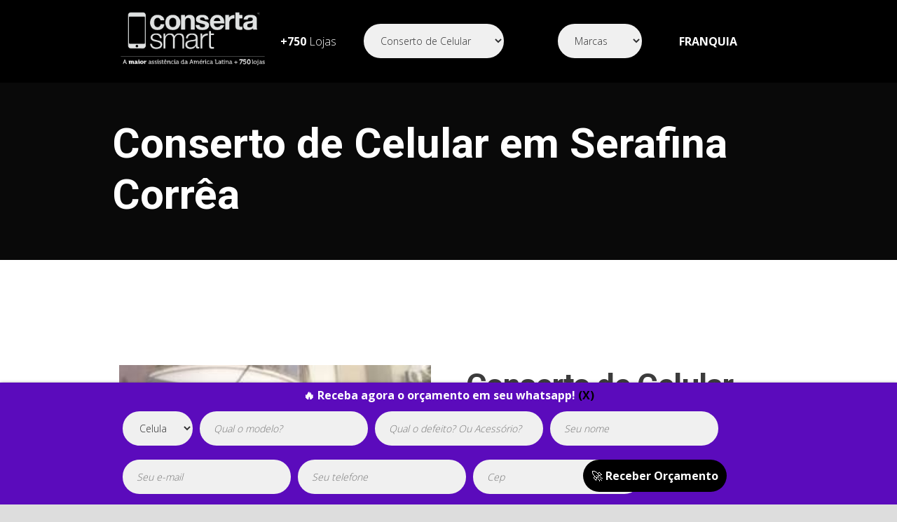

--- FILE ---
content_type: text/html; Charset=UTF-8
request_url: https://www.consertasmart.com/conserto-de-celular/serafina-corr%C3%AAa
body_size: 27691
content:
<!DOCTYPE html>

<html class="no-js" lang="pt-br">
<head>
<meta charset="utf-8">
<style>
html {
    font-family: sans-serif;
    -webkit-text-size-adjust: 100%;
    -ms-text-size-adjust: 100%
}

body {
    margin: 0
}

article,aside,details,figcaption,figure,footer,header,hgroup,main,menu,nav,section,summary {
    display: block
}
a {
    background-color: transparent
}
b,strong {
    font-weight: 700
}
h1 {
    margin: .67em 0;
    font-size: 2em
}
img {
    border: 0
}
hr {
    height: 0;
    -webkit-box-sizing: content-box;
    -moz-box-sizing: content-box;
    box-sizing: content-box
}
button,input,optgroup,select,textarea {
    margin: 0;
    font: inherit;
    color: inherit
}

button {
    overflow: visible
}

button,select {
    text-transform: none
}

button,html input[type=button],input[type=reset],input[type=submit] {
    -webkit-appearance: button;
    cursor: pointer
}

table {
    border-spacing: 0;
    border-collapse: collapse
}

td,th {
    padding: 0
}
* {
    -webkit-box-sizing: border-box;
    -moz-box-sizing: border-box;
    box-sizing: border-box
}

:after,:before {
    -webkit-box-sizing: border-box;
    -moz-box-sizing: border-box;
    box-sizing: border-box
}

html {
    font-size: 10px;
    -webkit-tap-highlight-color: rgba(0,0,0,0)
}

body {
    font-family: "Helvetica Neue",Helvetica,Arial,sans-serif;
    font-size: 14px;
    line-height: 1.42857143;
    color: #333;
    background-color: #fff
}

button,input,select,textarea {
    font-family: inherit;
    font-size: inherit;
    line-height: inherit
}

a {
    color: #337ab7;
    text-decoration: none
}
img {
    vertical-align: middle
}
hr {
    margin-top: 20px;
    margin-bottom: 20px;
    border: 0;
    border-top: 1px solid #eee
}
.h1,.h2,.h3,.h4,.h5,.h6,h1,h2,h3,h4,h5,h6 {
    font-family: inherit;
    font-weight: 500;
    line-height: 1.1;
    color: inherit
}
.h1,.h2,.h3,h1,h2,h3 {
    margin-top: 20px;
    margin-bottom: 10px
}
.h1,h1 {
    font-size: 36px
}

.h2,h2 {
    font-size: 30px
}
p {
    margin: 0 0 10px
}
.text-center {
    text-align: center
}
.container {
    padding-right: 15px;
    padding-left: 15px;
    margin-right: auto;
    margin-left: auto
}

@media (min-width: 768px) {
    .container {
        width:750px
    }
}

@media (min-width: 992px) {
    .container {
        width:970px
    }
}
.container-fluid {
    padding-right: 15px;
    padding-left: 15px;
    margin-right: auto;
    margin-left: auto
}

.row {
    margin-right: -15px;
    margin-left: -15px
}

.col-lg-1,.col-lg-10,.col-lg-11,.col-lg-12,.col-lg-2,.col-lg-3,.col-lg-4,.col-lg-5,.col-lg-6,.col-lg-7,.col-lg-8,.col-lg-9,.col-md-1,.col-md-10,.col-md-11,.col-md-12,.col-md-2,.col-md-3,.col-md-4,.col-md-5,.col-md-6,.col-md-7,.col-md-8,.col-md-9,.col-sm-1,.col-sm-10,.col-sm-11,.col-sm-12,.col-sm-2,.col-sm-3,.col-sm-4,.col-sm-5,.col-sm-6,.col-sm-7,.col-sm-8,.col-sm-9,.col-xs-1,.col-xs-10,.col-xs-11,.col-xs-12,.col-xs-2,.col-xs-3,.col-xs-4,.col-xs-5,.col-xs-6,.col-xs-7,.col-xs-8,.col-xs-9 {
    position: relative;
    min-height: 1px;
    padding-right: 5px;
    padding-left: 5px
}

.col-xs-1,.col-xs-10,.col-xs-11,.col-xs-12,.col-xs-2,.col-xs-3,.col-xs-4,.col-xs-5,.col-xs-6,.col-xs-7,.col-xs-8,.col-xs-9 {
    float: left
}
.col-xs-6 {
    width: 50%
}
@media (min-width: 768px) {
    .col-sm-1,.col-sm-10,.col-sm-11,.col-sm-12,.col-sm-2,.col-sm-3,.col-sm-4,.col-sm-5,.col-sm-6,.col-sm-7,.col-sm-8,.col-sm-9 {
        float:left
    }

    .col-sm-12 {
        width: 100%
    }
	.col-sm-5 {
        width: 41.66666667%
    }
    .col-sm-2 {
        width: 16.66666667%
    }
	@media (min-width: 992px) {
    .col-md-1,.col-md-10,.col-md-11,.col-md-12,.col-md-2,.col-md-3,.col-md-4,.col-md-5,.col-md-6,.col-md-7,.col-md-8,.col-md-9 {
        float:left
    }
	    .col-md-8 {
        width: 66.66666667%
    }
	    .col-md-6 {
        width: 50%
    }
	    .col-md-2 {
        width: 16.66666667%
    }
	.btn {
    display: inline-block;
    padding: 6px 12px;
    margin-bottom: 0;
    font-size: 14px;
    font-weight: 400;
    line-height: 1.42857143;
    text-align: center;
    white-space: nowrap;
    vertical-align: middle;
    -ms-touch-action: manipulation;
    touch-action: manipulation;
    cursor: pointer;
    -webkit-user-select: none;
    -moz-user-select: none;
    -ms-user-select: none;
    user-select: none;
    background-image: none;
    border: 1px solid transparent;
    border-radius: 4px
}
.btn-success {
    color: #fff;
    background-color: #5cb85c;
    border-color: #4cae4c
}
.btn-group-vertical>.btn-group:after,.btn-group-vertical>.btn-group:before,.btn-toolbar:after,.btn-toolbar:before,.clearfix:after,.clearfix:before,.container-fluid:after,.container-fluid:before,.container:after,.container:before,.dl-horizontal dd:after,.dl-horizontal dd:before,.form-horizontal .form-group:after,.form-horizontal .form-group:before,.modal-footer:after,.modal-footer:before,.modal-header:after,.modal-header:before,.nav:after,.nav:before,.navbar-collapse:after,.navbar-collapse:before,.navbar-header:after,.navbar-header:before,.navbar:after,.navbar:before,.pager:after,.pager:before,.panel-body:after,.panel-body:before,.row:after,.row:before {
    display: table;
    content: " "
}

.btn-group-vertical>.btn-group:after,.btn-toolbar:after,.clearfix:after,.container-fluid:after,.container:after,.dl-horizontal dd:after,.form-horizontal .form-group:after,.modal-footer:after,.modal-header:after,.nav:after,.navbar-collapse:after,.navbar-header:after,.navbar:after,.pager:after,.panel-body:after,.row:after {
    clear: both

}
</style>
    <meta http-equiv="X-UA-Compatible" content="IE=edge">
	<meta name="viewport" content="initial-scale=1">
	<meta name="description" content="Conserto de Celular Celular em Serafina Corrêa   | Conserto a partir de R$ 99,00 - Conserto Apple,Motorola,Samsung,Nokia,Sony,Lg,Tablet em Serafina Corrêa" ><meta name="keywords" content="Conserto de Celular em Serafina Corrêa,assistencia tecnica celular em Serafina Corrêa,conserto celular em Serafina Corrêa,reparo celular em Serafina Corrêa" ><title>Conserto de Celular em Serafina Corrêa - R$ 99,00</title>
    <meta name="d4sign-domain-verification" content="323899c7-073f-462f-b7d1-994adc0b6d09">   
	<meta property="og:locale" content="pt_BR">
	<meta property="og:url" content="https://www.consertasmart.com/">
	<meta property="og:title" content="Conserta Smart">
	<meta property="og:site_name" content="ConsertaSmart">
	<meta property="og:description" content="Maior rede de assistência técnica do BRASIL!">
	<meta property="og:image" content="https://www.consertasmart.com/content/images/consertasmart-social-share.png">
	<meta property="og:type" content="website">
	
	<link rel="alternate" hreflang="pt" href="https://www.consertasmart.com/conserto-de-celular/serafina-corrêa"  >
	<link rel="alternate" hreflang="en" href="https://www.consertasmart.com/en/cell-phone-repair/serafina-corrêa"  >
	<link rel="alternate" hreflang="es" href="https://www.consertasmart.com/es/servicio-tecnico/serafina-corrêa"  >
	<link rel="alternate" hreflang="de" href="https://www.consertasmart.com/deu/support/serafina-corrêa"  >
	<link rel="alternate" hreflang="it" href="https://www.consertasmart.com/it/assistenza/serafina-corrêa"  >
	<link rel="alternate" hreflang="fr" href="https://www.consertasmart.com/fr/assistance/serafina-corrêa"  >
	
	<link rel="icon" href="//www.consertasmart.com/content/images/icon.png" sizes="16x16" type="image/png">
  <script type="application/ld+json">
{
 "@context" : "http://schema.org",
 "@type" : "Organization",
 "name" : "ConsertaSmart",
 "url" : "https://www.consertasmart.com",
 "sameAs" : [
   "https://twitter.com/consertasmart",
   "https://plus.google.com/100501618664842346532",
   "https://www.facebook.com/consertasmart/",
   "https://www.instagram.com/conserta.smart/",
   "https://www.crunchbase.com/organization/conserta-smart"
  ],
 "address": {
   "@type": "PostalAddress",
   "streetAddress": "Dr. Jose Inocencio de Campos 153",
   "addressRegion": "Campinas",
   "postalCode": "13024230",
   "addressCountry": "BR"
 }
}
</script>	





</head>


<body>
	<div id="canvas">
		<div id="box_wrapper">
			
<header class="page_header template_header header_darkgrey table_section black">
    <div class="container">
        <div class="row">
            <div class="col-md-2 col-sm-5 col-xs-6">
                <a href="https://www.consertasmart.com/" class="logo">
                    <img src="https://www.consertasmart.com/assets/imagens/logo-consertasmart-2024.png" alt="ConsertaSmart" title="ConsertaSmart" width="300" height="150">
                </a>
            </div>
			<div class="col-md-4">
			<a href="https://www.consertasmart.com/conserto-de-celular" style="color: white;">
			<b>+750</b> Lojas</a>
			</div>
			
            <div class="col-md-4">
						<form id="menu1" action="https://www.listadefranquia.com/navega.asp" method="POST">
						<select name="menu" aria-label="Segmento" style="width:200px;border-radius: 25px;" onchange="menu1.submit()">
						<option value="https://www.consertasmart.com/conserto-de-celular">Conserto de Celular</option>
						<option value="https://www.consertasmart.com/assistencia-tecnica-celular">Assistência Técnica de Celular</option>
						<option value="https://www.consertasmart.com/assistencia-tecnica-tablet">Assistência Técnica Tablet</option>
						<option value="https://www.consertasmart.com/assistencia-tecnica-Notebook">Assistência Técnica Notebook</option>
						<option value="https://www.consertasmart.com/assistencia-tecnica-computador">Assistência Técnica Computador</option>
						<option value="https://www.consertasmart.com/assistencia-tecnica-TV">Assistência Técnica de TV</option>
						<option value="https://www.consertasmart.com/assistencia-tecnica-SmartWatch">Assistência Técnica de Smartwatch</option>
						<option value="https://www.consertasmart.com/assistencia-tecnica-Apple">Assistência Técnica Apple</option>
						<option value="https://www.consertasmart.com/assistencia-tecnica-Samsung">Assistência Técnica Samsung</option>
						<option value="https://www.consertasmart.com/assistencia-tecnica-Motorola">Assistência Técnica Motorola</option>
						<option value="https://www.consertasmart.com/assistencia-tecnica-Asus">Assistência Técnica Asus</option> 
						<option value="https://www.consertasmart.com/assistencia-tecnica-Nokia">Assistência Técnica Nokia</option>
						<option value="https://www.consertasmart.com/acompanhe.asp">Consultar OS</option>
						<option value="https://www.consertasmart.com/listaforum.asp">Fórum de Soluções</option>
						<option value="https://www.consertasmart.com/seja-fornecedor.asp">Seja Fornecedor</option>
						<option value="https://www.consertasmart.com/ouvidoria.asp">Ouvidoria</option>
						<option value="https://www.consertasmart.com/trabalhe-conosco.asp">Trabalhe Conosco</option>
						
						
						
						</select>
						</form>
			</div>
			
			            <div class="col-md-4">
						<form  id="menu2" action="https://www.listadefranquia.com/navega.asp" method="POST">
						<select name="menu" aria-label="Segmento"  style="width:120px;border-radius: 25px;" onchange="menu2.submit()" >
						<option value="setor" disabled selected>Marcas</option>	
						<option value="https://www.consertasmart.com/assistencia-tecnica/apple">Apple</option>	
						<option value="https://www.consertasmart.com/assistencia-tecnica/samsung">Samsung</option>
						<option value="https://www.consertasmart.com/assistencia-tecnica/motorola">Motorola</option>
						<option value="https://www.consertasmart.com/assistencia-tecnica/xiaomi">Xiaomi</option>
						<option value="https://www.consertasmart.com/assistencia-tecnica/asus">Asus</option>
						<option value="https://www.consertasmart.com/assistencia-tecnica/lg">LG</option>
						<option value="https://www.consertasmart.com/assistencia-tecnica/lenovo">Lenovo</option>
						<option value="https://www.consertasmart.com/assistencia-tecnica/nokia">Nokia</option>
						<option value="https://www.consertasmart.com/assistencia-tecnica/alcatel">Alcatel</option>
						<option value="https://www.consertasmart.com/trocar-tela-iphone">Trocar Tela Iphone</option>
						<option value="https://www.consertasmart.com/trocar-bateria-iphone">Trocar Bateria Iphone</option>
						<option value="https://www.consertasmart.com/trocar-tela-/samsung">Trocar Tela Samsung</option>
						<option value="https://www.consertasmart.com/trocar-bateria-/samsung">Trocar Bateria Samsung</option>
						<option value="https://www.consertasmart.com/trocar-tela-/motorola">Trocar Tela Motorola</option>
						<option value="https://www.consertasmart.com/trocar-bateria-/motorola">Trocar Bateria Motorola</option>
						<option value="https://www.consertasmart.com/trocar-tela-/xiaomi">Trocar Tela Xiaomi</option>
						<option value="https://www.consertasmart.com/trocar-bateria-/xiaomi">Trocar Bateria Xiaomi</option>
						<option value="https://www.consertasmart.com/trocar-tela-/asus">Trocar Tela Asus</option>
						<option value="https://www.consertasmart.com/trocar-bateria-/asus">Trocar Bateria Asus</option>
						<option value="https://www.consertasmart.com/trocar-tela-/lg">Trocar Tela LG</option>
						<option value="https://www.consertasmart.com/trocar-bateria-/lg">Trocar Bateria LG</option>
						<option value="https://www.consertasmart.com/trocar-tela-/lenovo">Trocar Tela Lenovo</option>
						<option value="https://www.consertasmart.com/trocar-bateria-/lenovo">Trocar Bateria Lenovo</option>
						<option value="https://www.consertasmart.com/trocar-tela-/nokia">Trocar Tela Nokia</option>
						<option value="https://www.consertasmart.com/trocar-bateria-/nokia">Trocar Bateria Nokia</option>
						<option value="https://www.consertasmart.com/trocar-tela-/alcatel">Trocar Tela Alcatel</option>
						<option value="https://www.consertasmart.com/trocar-bateria-/alcatel">Trocar Bateria Alcatel</option>
						</select>
						</form>
			</div>
			
			
			
            <div class="col-md-2 col-sm-5 hidden-xs text-right">
                <div class="page_social_icons greylinks">
					<a style="color: white;" href="https://www.consertasmart.com/franquia-de-assistencia-tecnica/">
                    <b>FRANQUIA</b></a><BR>
					
                    </div>
            </div>
        </div>
    </div>
</header>
<link rel="stylesheet" href="https://www.consertasmart.com/assets/css/main.css?v=2024b" id="color-switcher-link">
<link rel="stylesheet" href="https://www.consertasmart.com/assets/css/site.css?v=2024b">

	<script type="application/ld+json">
	{
	 "@context" : "http://schema.org",
	 "@type" : "Organization",
	 "name" : "ConsertaSmart",
	 "url" : "https://www.consertasmart.com",
	 "aggregateRating": {
		"@type": "AggregateRating",
	    "ratingValue": "4,941666",
		"bestRating": "5",
		"worstRating": "3",
		"reviewCount": "61"
	  }
	}
	</script>	
	
			<section class="page_breadcrumbs ds black parallax section_padding_50 columns_margin_0" style="background-position: 50% 0px;">
				<div class="container">
					<div class="row">
						<div class="col-sm-12 ">
							<h1><b>Conserto de Celular em  
							Serafina Corrêa</b></h1>
						</div>
					</div>
				</div>
			</section>

            <section class="ls section_padding_50 columns_padding_25" id="ocm-box">
				<div class="container">
					
					<div class="row" style="padding-top: 75px; padding-bottom: 30px;">
						<div class="col-md-6">
									
							<div style="max-height: 400px; overflow: hidden;">	
							<a href="https://www.consertasmart.com/foto-unidade-conserto-g/458/conserto-de-celular-em-serafina-correa.jpg?v=24" target="_blank"><img style="border-radius: 0%;" src="https://www.consertasmart.com/foto-unidade-conserto/458/conserto-de-celular-em-serafina-correa.jpg" alt="conserto-de-celular-em-serafina-correa" width="500"></a>
							</div>
							
							<div class="row">
										
								<div class="col-md-6 col-lg-6">
								<a href="https://www.consertasmart.com/foto-unidade-conserto-g-2/458/conserto-de-celular-em-serafina-correa.jpg" target="_blank"><img style="border-radius: 0%;" src="https://www.consertasmart.com/foto-unidade-conserto-2/458/conserto-de-celular-em-serafina-correa.jpg" alt="conserto-de-celular-em-serafina-correa" width="250"></a>
								</div>
								
							</div>
							
							<div class="row">
								<div class="col-md-12 col-lg-12">
									<div class="depoimento-box" style="box-shadow: 0 3px 6px rgba(0,0,0,0.16), 0 3px 6px rgba(0,0,0,0.23);padding: 35px;font-size: 12px; border-radius: 35px;">
										<b>Serviços Realizados em serafina correa:</b>
										<p>A Conserta Smart Marau é referência em conserto de celular em Marau, atendendo com qualidade e agilidade diversos bairros importantes como Centro, Jardim do Sol, Jardim América e Vila Nova. Se você busca troca de tela em Marau ou precisa de troca de bateria, nossa equipe especializada resolve rapidamente qualquer problema no seu smartphone. Trabalhamos com diversas marcas e modelos, garantindo peças originais e serviços eficientes para moradores de toda a cidade. Damos atenção especial ao diagnóstico, prezando sempre pela satisfação do cliente. Seja para consertar telas quebradas, solucionar problemas na bateria ou qualquer outro reparo, a Conserta Smart Marau é sua melhor escolha! Confie em quem entende do assunto 📱🔋. Agende já seu conserto de celular em Marau e tenha seu aparelho novo de novo, sem complicações. Estamos prontos para atender você nos principais bairros e entregar o melhor serviço da região!</p>
									</div>
								</div>
							</div>
							
							<div class="row">
								<div class="col-md-12 col-lg-12">
									<div class="depoimento-box" style="box-shadow: 0 3px 6px rgba(0,0,0,0.16), 0 3px 6px rgba(0,0,0,0.23);padding: 35px;font-size: 12px; border-radius: 35px;">
										<b>Qualidade da Conserta Smart em serafina correa:</b>
										<p>Na Conserta Smart Marau, a qualidade dos serviços é nossa prioridade máxima. Se você busca Conserto de Celular em Marau com atendimento rápido, especializado e transparente, nosso time está pronto para superar suas expectativas. Realizamos desde troca de tela até troca de bateria em Marau, utilizando peças de alta durabilidade e ferramentas modernas. A gente entende como estar sempre conectado é fundamental, por isso garantimos agilidade sem abrir mão do cuidado em cada detalhe. Seja para aquele conserto urgente ou pequenas manutenções, você pode confiar na nossa experiência e dedicação. Reserve um tempo para conhecer nossos serviços e descubra por que tantas pessoas já confiam na Conserta Smart Marau para cuidar do seu smartphone. Aqui, seu aparelho é tratado com respeito, e você sai satisfeito, com a certeza de um serviço honesto e de qualidade em Conserto de Celular em Marau.</p>
									</div>
								</div>
							</div>
							
							<div class="row">
								<div class="col-md-12 col-lg-12">
									<div class="depoimento-box" style="box-shadow: 0 3px 6px rgba(0,0,0,0.16), 0 3px 6px rgba(0,0,0,0.23);padding: 35px;font-size: 12px; border-radius: 35px;">
										<b>Perguntas e Respostas em serafina correa:</b>
										<p>1. Quais serviços vocês oferecem na Conserta Smart Marau?  Na Conserta Smart Marau, realizamos conserto de celular em Marau para várias marcas e modelos, incluindo troca de tela, troca de bateria em Marau, conserto de botões, câmeras, conectores e muito mais. Nossos serviços começam a partir de R$99, sempre com garantia! 📱🔧2. As peças usadas no conserto de celular são originais?  Sim! Na Conserta Smart Marau utilizamos apenas peças originais ou de qualidade equivalente, garantindo segurança e desempenho máximo para seu smartphone no conserto de celular em Marau. Você pode confiar na qualidade dos nossos componentes! ✔️3. Quanto tempo leva para trocar a tela do celular em Marau?  A troca de tela em Marau pode ser feita em apenas 30 minutos para diversos modelos! Esse tempo pode variar um pouco dependendo do aparelho, mas garantimos agilidade para você voltar a usar seu celular rapidinho. ⏱️4. Como funciona a garantia nos serviços da Conserta Smart Marau?  Todos os nossos serviços, inclusive troca de bateria em Marau e demais consertos de celular em Marau, contam com garantia. Isso traz mais tranquilidade e confiança para nossos clientes! ✔️🔒5. Preciso agendar para realizar o conserto do meu celular ou posso ir direto à loja?  Você pode ir direto à Conserta Smart Marau, mas se preferir pode agendar para garantir ainda mais agilidade, especialmente para serviços como troca de tela ou troca de bateria em Marau. Estamos sempre prontos para atender você! 🙌</p>
									</div>
								</div>
							</div>
							
							<div class="row">
								<div class="col-md-12 col-lg-12">
									<div class="depoimento-box" style="box-shadow: 0 3px 6px rgba(0,0,0,0.16), 0 3px 6px rgba(0,0,0,0.23);padding: 35px;font-size: 12px; border-radius: 35px;">
										<b>⭐⭐⭐⭐⭐Avaliações em serafina correa:</b>
										<p>⭐️⭐️⭐️⭐️⭐️ Fiquei extremamente satisfeita com o serviço de conserto de celular em Marau da Conserta Smart! Levei meu smartphone para troca de tela e fui atendida rapidamente. O Jonas foi super atencioso, explicou todo o processo e a tela nova ficou como original. Recomendo para quem precisa de troca de tela em Marau!  ⭐️⭐️⭐️⭐️⭐️ Serviço excelente, equipe qualificada e atenciosa! Precisei de troca de bateria em Marau e escolhi a Conserta Smart. O atendimento da Lúcia foi incrível, tirou todas as minhas dúvidas e o conserto de celular foi super rápido. Meu aparelho voltou a durar o dia todo. Indico sem medo!  ⭐️⭐️⭐️⭐️⭐️ Adorei a experiência na Conserta Smart Marau! Meu celular não estava carregando e o atendimento do Felipe fez toda a diferença. Ele diagnosticou o problema e realizou um conserto de celular eficiente e ágil. Vi que, além da troca de bateria, eles fazem troca de tela e muito mais em Marau. Super confiável!</p>
									</div>
								</div>
							</div>
							
							
							
							
						
						</div>
						<div class="col-md-6" id="unidade458">
							<h2 class="section_header"><b>Conserto de Celular 
							
							perto de serafina correa
							</b></h2>
							
							
							<span>
								<i class="fa fa-star" style="color: yellow;"></i><i class="fa fa-star" style="color: yellow;"></i><i class="fa fa-star" style="color: yellow;"></i><i class="fa fa-star" style="color: yellow;"></i><i class="fa fa-star" style="color: yellow;"></i>⭐⭐⭐⭐⭐4,94
							</span>
							 <br>

							
							<b>Av. Barão do Rio Branco, 956 Sala 104 - Centro Marau - RS 99150-000 (próximo a serafina correa)<br></b>
							<div class="col-md-3" style="border-radius: 25px;background-color: #11500c;">
							<form   action="https://www.consertasmart.com/orcamento-envio.asp?gravar=true" method="POST">
							
							<div class="col-md-1">
        <input type="text" required name="nome" placeholder="Seu nome" style="width:10px;border-radius: 25px;" >
        </div>
		<div class="col-md-1">
        <input type="text" required name="telefone" placeholder="Seu telefone" class="telefone" style="width:100px;border-radius: 25px;" >
        </div>
		
		<div class="col-md-1">
						<button type="submit" style="border-radius: 25px;background-color: #2f9817;border: none;color: white;padding: 10px 12px;text-align: center;text-decoration: none;display: inline-block;font-size: 16px;color: white;" data-loading-text="Enviando..." >😉 <b>Chamar no Whatsapp Agora!</b></button>
					    
					</div>
					<input type="hidden" name="cep" value="99150000"  >
					<input type="hidden" name="email" value="Sem@preenchimento" >
					<input type="hidden" name="aparelho" value="Cliente quer contato" >
					<input type="hidden" name="defeito" value="Cliente quer contato" >
					<input type="hidden" name="tipoaparelho" value="celular" >
					
   
							</form>
							</div>
							
							
							<p>
							<b>Horários de funcionamento:</b><br>
							<span>Segunda à sexta-feira das 9h-18h</span><br>
							<span>Sábado das 9h-13h</span>
							<br><BR>
							Se você procura assistência técnica Apple em Marau, a Conserta Smart é a escolha certa! Nossa equipe especializada realiza serviços rápidos e seguros para iPhone, iPad, MacBook, Apple Watch e outros dispositivos Apple. Realizamos troca de tela iPhone em Marau, atendendo popularmente modelos como iPhone 11, iPhone 12, iPhone 13, iPhone XR e iPhone SE. Também somos referência em troca de bateria de iPhone em Marau, garantindo longa vida útil ao seu aparelho. 🛠️ Usamos peças de alta qualidade e oferecemos garantia no serviço para sua tranquilidade. Além dos reparos mais procurados como troca de vidro, substituição de bateria e conserto de placa, auxiliamos também em atualizações e problemas de software Apple. Conte com a Conserta Smart Marau para manter seus equipamentos Apple sempre em perfeito funcionamento. Atendimento rápido, transparente e com preços acessíveis. Venha conferir e traga seu Apple para fazer um diagnóstico sem compromisso! 🍏<BR>
							Na Conserta Smart Marau, você encontra a melhor assistência técnica Motorola em Marau para todos os modelos da marca. 😃 Se você precisa de troca de tela Motorola ou troca de bateria Motorola em Marau, somos especialistas nos serviços mais procurados! Trabalhamos com os principais modelos, como Motorola Moto G, Moto G8 Power, Moto G9 Play, Moto G60, Moto E7 Plus, Moto One Fusion e muitos outros. Nossa assistência técnica Motorola em Marau oferece diagnóstico rápido, reparo eficiente e peças originais para garantir mais segurança e durabilidade ao seu aparelho. Se seu Motorola está com a tela quebrada, bateria viciada, problemas de carregamento ou falhas no touch, traga para nossa equipe! Na Conserta Smart Marau, cuidar do seu smartphone Motorola é nossa prioridade. Entre em contato e agende seu conserto, garanta o melhor serviço de troca de tela Motorola ou troca de bateria Motorola em Marau! 🚀<BR>
							Na Conserta Smart Marau, oferecemos a melhor assistência técnica Samsung em Marau, especializada em serviços rápidos e de qualidade. Realizamos troca de tela Samsung e troca de bateria Samsung em Marau, atendendo os modelos mais procurados como Galaxy A32, Galaxy A52, Galaxy S20, Galaxy S21 e Galaxy M12. Se seu celular Samsung caiu ou a bateria não dura mais, conte com nossos técnicos qualificados para conserto seguro e peças originais. Nossa assistência técnica Samsung em Marau garante diagnóstico preciso, agilidade no atendimento e garantia em todos os reparos. Realizamos manutenção para quedas, oxidação, atualização de software e problemas de carregamento, sempre focados em devolver seu Galaxy como novo. Se precisa de troca de tela Samsung feita com cuidado e rapidez, visite a Conserta Smart Marau. Entre em contato e tenha seu Samsung reparado pelos especialistas em assistência técnica Samsung em Marau! 🔧📱<BR>
						</div>
					</div>
					<hr>
					
					
					
					
					<div class="row" style="padding-top: 75px; padding-bottom: 30px;">
						<div class="col-md-6">
									
							<div style="max-height: 400px; overflow: hidden;">	
							<a href="https://www.consertasmart.com/foto-unidade-conserto-g/453/conserto-de-celular-em-serafina-correa.jpg?v=24" target="_blank"><img style="border-radius: 0%;" src="https://www.consertasmart.com/foto-unidade-conserto/453/conserto-de-celular-em-serafina-correa.jpg" alt="conserto-de-celular-em-serafina-correa" width="500"></a>
							</div>
							
							<div class="row">
								
							</div>
							
							<div class="row">
								<div class="col-md-12 col-lg-12">
									<div class="depoimento-box" style="box-shadow: 0 3px 6px rgba(0,0,0,0.16), 0 3px 6px rgba(0,0,0,0.23);padding: 35px;font-size: 12px; border-radius: 35px;">
										<b>Serviços Realizados em serafina correa:</b>
										<p>Na Conserta Smart Lajeado, oferecemos o melhor conserto de celular em Lajeado, garantindo rapidez e qualidade nos serviços. Seja para troca de tela, troca de bateria em Lajeado ou outras soluções, nossa equipe especializada atende clientes dos principais bairros, como Centro, Universitário, Florestal, Montanha e Hidráulica. Utilizamos peças originais e equipamentos modernos para garantir a satisfação dos nossos clientes. Se você busca conserto de celular em Lajeado, estamos prontos para ajudar com reparos em smartphones de todas as marcas, sempre com atendimento ágil e preço justo. Na emergência de uma troca de tela ou troca de bateria em Lajeado, conte com a confiança e experiência da Conserta Smart. Atendemos tanto problemas simples quanto complexos, devolvendo seu aparelho novo em folha! Traga seu celular até nós e sinta a diferença do melhor serviço da cidade 😃🔧📱</p>
									</div>
								</div>
							</div>
							
							<div class="row">
								<div class="col-md-12 col-lg-12">
									<div class="depoimento-box" style="box-shadow: 0 3px 6px rgba(0,0,0,0.16), 0 3px 6px rgba(0,0,0,0.23);padding: 35px;font-size: 12px; border-radius: 35px;">
										<b>Qualidade da Conserta Smart em serafina correa:</b>
										<p>Na Conserta Smart Lajeado, temos orgulho em oferecer serviços de altíssima qualidade quando o assunto é conserto de celular em Lajeado. Nossa equipe é formada por técnicos apaixonados por tecnologia, sempre prontos para resolver seu problema de forma rápida e eficiente. Seja para troca de tela em Lajeado, troca de bateria ou qualquer outro reparo necessário, utilizamos peças de alta qualidade que garantem a segurança e a durabilidade do seu aparelho. Sabemos como seu smartphone é importante no seu dia a dia, por isso, oferecemos atendimento ágil, transparente e com preços justos. Cada cliente é especial e tratamos cada conserto com muita responsabilidade e atenção aos detalhes. Escolher a Conserta Smart Lajeado é optar por tranquilidade, confiança e um serviço de conserto de celular em Lajeado reconhecido por sua excelência no atendimento e na solução dos mais variados problemas com o seu aparelho.</p>
									</div>
								</div>
							</div>
							
							<div class="row">
								<div class="col-md-12 col-lg-12">
									<div class="depoimento-box" style="box-shadow: 0 3px 6px rgba(0,0,0,0.16), 0 3px 6px rgba(0,0,0,0.23);padding: 35px;font-size: 12px; border-radius: 35px;">
										<b>Perguntas e Respostas em serafina correa:</b>
										<p>Perguntas Frequentes sobre Conserto de Celular em Lajeado na Conserta Smart1. Quais os principais serviços de conserto de celular em Lajeado que vocês oferecem? 📱  R: Na Conserta Smart Lajeado, realizamos troca de tela, troca de bateria, conserto de placas, trocamos conectores, câmeras, botões e muito mais! Atendemos aparelhos das principais marcas e nossos serviços começam a partir de R$ 99. Se você procura troca de tela ou troca de bateria em Lajeado, pode contar com a gente!2. Vocês oferecem garantia nos serviços de conserto de celular? ✅  R: Sim! Todos os nossos serviços de conserto de celular em Lajeado possuem garantia, para que você fique tranquilo após o reparo. Prezamos pela confiança e segurança, garantindo o bom funcionamento do seu aparelho.3. As peças utilizadas no conserto ou na troca de tela são originais? 🛠️  R: Trabalhamos apenas com peças originais ou de qualidade equivalente na troca de tela, troca de bateria e demais consertos. Assim, garantimos mais durabilidade e desempenho para o seu celular em Lajeado.4. Em quanto tempo fica pronto o conserto de celular? ⏱️  R: Alguns serviços, como a troca de bateria ou a troca de tela, podem ser feitos em até 30 minutos em nosso laboratório em Lajeado. Tudo depende do modelo e da disponibilidade da peça, mas prezamos sempre pela agilidade para que você não fique sem o seu aparelho.5. Como faço para solicitar um orçamento para conserto de celular em Lajeado? 💬  R: Basta entrar em contato com a Conserta Smart Lajeado pelo nosso WhatsApp ou vir até nossa loja. Informe o modelo do seu aparelho e o problema (troca de tela, troca de bateria, etc.) e te passamos o orçamento rápido, com preços a partir de R$ 99!</p>
									</div>
								</div>
							</div>
							
							<div class="row">
								<div class="col-md-12 col-lg-12">
									<div class="depoimento-box" style="box-shadow: 0 3px 6px rgba(0,0,0,0.16), 0 3px 6px rgba(0,0,0,0.23);padding: 35px;font-size: 12px; border-radius: 35px;">
										<b>⭐⭐⭐⭐⭐Avaliações em serafina correa:</b>
										<p>⭐️⭐️⭐️⭐️⭐️ Fui até a Conserta Smart lajeado para um conserto de celular em lajeado e fiquei super feliz com o atendimento. Minha tela estava trincada e eles fizeram a troca de tela rapidinho, ficou como nova! Recomendo muito para qualquer pessoa que precise de conserto de celular ou troca de bateria em lajeado. Atendimento excelente! – Ana Paula⭐️⭐️⭐️⭐️⭐️ Precisei de uma troca de bateria em lajeado e escolhi a Conserta Smart lajeado. Fui atendido pelo João, que me explicou tudo direitinho e foi super atencioso. Agora meu celular dura o dia inteiro de novo! Recomendo para todos que buscam um serviço de conserto de celular em lajeado de confiança. – Marcos Silveira⭐️⭐️⭐️⭐️⭐️ Levei meu aparelho para um conserto de celular em lajeado na Conserta Smart lajeado por indicação de uma amiga e foi ótimo. Fiz a troca de tela e eles ainda limparam meu aparelho sem custo extra. Rapidinho estava com o celular novinho. Excelente opção para quem procura troca de bateria em lajeado ou qualquer conserto de celular! – Fernanda Dias</p>
									</div>
								</div>
							</div>
							
							
							
							
						
						</div>
						<div class="col-md-6" id="unidade453">
							<h2 class="section_header"><b>Conserto de Celular 
							
							perto de serafina correa
							</b></h2>
							
							
							<span>
								<i class="fa fa-star" style="color: yellow;"></i><i class="fa fa-star" style="color: yellow;"></i><i class="fa fa-star" style="color: yellow;"></i><i class="fa fa-star" style="color: yellow;"></i><i class="fa fa-star" style="color: yellow;"></i>⭐⭐⭐⭐⭐4,94
							</span>
							 <br>

							
							<b>Rua tiradentes, 215 Loja 105 Lajeado RS CEP:  95900-028 (próximo a serafina correa)<br></b>
							<div class="col-md-3" style="border-radius: 25px;background-color: #11500c;">
							<form   action="https://www.consertasmart.com/orcamento-envio.asp?gravar=true" method="POST">
							
							<div class="col-md-1">
        <input type="text" required name="nome" placeholder="Seu nome" style="width:10px;border-radius: 25px;" >
        </div>
		<div class="col-md-1">
        <input type="text" required name="telefone" placeholder="Seu telefone" class="telefone" style="width:100px;border-radius: 25px;" >
        </div>
		
		<div class="col-md-1">
						<button type="submit" style="border-radius: 25px;background-color: #2f9817;border: none;color: white;padding: 10px 12px;text-align: center;text-decoration: none;display: inline-block;font-size: 16px;color: white;" data-loading-text="Enviando..." >😉 <b>Chamar no Whatsapp Agora!</b></button>
					    
					</div>
					<input type="hidden" name="cep" value="95900028"  >
					<input type="hidden" name="email" value="Sem@preenchimento" >
					<input type="hidden" name="aparelho" value="Cliente quer contato" >
					<input type="hidden" name="defeito" value="Cliente quer contato" >
					<input type="hidden" name="tipoaparelho" value="celular" >
					
   
							</form>
							</div>
							
							
							<p>
							<b>Horários de funcionamento:</b><br>
							<span>Segunda à sexta-feira das 9h-18h</span><br>
							<span>Sábado das 9h-13h</span>
							<br>Com mais de 2 anos atuando no conserto de celulares em Lajeado e  região , a unidade de Lajeado possui excelente atendimento ao cliente, possuindo uma das melhores avaliações de toda a rede conserta smart. A unidade tem como diferencial o rápido atendimento!<BR>
							Na Conserta Smart Lajeado, você encontra a melhor assistência técnica Apple em Lajeado! Somos especialistas em consertos de iPhone, iPad, MacBook e Apple Watch, atendendo modelos populares como iPhone 11, iPhone 12, iPhone 13, iPhone XR, iPhone SE, iPhone 8, entre outros. Realizamos troca de tela iPhone com rapidez e peças de alta qualidade, garantindo que seu aparelho fique como novo 🛠️. Também oferecemos serviço de troca de bateria de iPhone em Lajeado, proporcionando mais autonomia e durabilidade ao seu dispositivo 🔋. Nossa equipe é treinada para oferecer diagnóstico preciso e soluções seguras para problemas de software e hardware. Buscando por assistência técnica Apple em Lajeado confiável? A Conserta Smart é referência na região! Entre em contato e mantenha seus aparelhos Apple funcionando no máximo desempenho. Segurança, agilidade e atendimento especializado você só encontra aqui!<BR>
							A Conserta Smart Lajeado oferece a melhor assistência técnica Motorola em Lajeado, especializada em serviços como troca de tela Motorola, troca de bateria Motorola e manutenção completa para garantir o funcionamento perfeito do seu smartphone. Contamos com técnicos experientes e peças de alta qualidade para modelos como Moto G22, Moto G60, Moto G31, Moto G82, Moto E20, Moto G10 e muitos outros. Se o seu aparelho sofreu danos na tela ou a bateria não dura mais como antes, traga para a Conserta Smart e tenha seu Motorola restaurado rapidamente 🌟. Nosso atendimento é ágil e garantimos total transparência em todo o processo. Seu aparelho será tratado com todo o cuidado, utilizando ferramentas recomendadas pelo fabricante. Seja para troca de tela Motorola em Lajeado ou qualquer reparo, somos referência em assistência técnica Motorola na região. Traga seu Motorola e saia tranquilo com seu aparelho funcionando como novo! 🔋📱<BR>
							Se você procura assistência técnica Samsung em Lajeado, a Conserta Smart Lajeado é a escolha ideal para consertar seu aparelho com qualidade e rapidez! Somos especialistas nos principais modelos Samsung, como Galaxy S21, S22, A30, A32, A52 e muitos outros. Realizamos troca de tela Samsung, troca de bateria Samsung em Lajeado, além de solucionar problemas no touch, câmera, microfone e conector de carga. Seu celular Samsung quebrou ou parou de carregar? Não se preocupe! Nosso time técnico é treinado e utiliza peças de alta qualidade para garantir o melhor funcionamento do seu aparelho. Atendemos desde modelos mais antigos até os lançamentos. Conte com a segurança e agilidade que só a Conserta Smart oferece em assistência técnica Samsung em Lajeado. Venha fazer seu orçamento sem compromisso e traga seu smartphone Samsung para quem realmente entende do assunto! 🚀📱<BR>
						</div>
					</div>
					<hr>
					
					
					
					
					<div class="row" style="padding-top: 75px; padding-bottom: 30px;">
						<div class="col-md-6">
									
							<div style="max-height: 400px; overflow: hidden;">	
							<a href="https://www.consertasmart.com/foto-unidade-conserto-g/301/conserto-de-celular-em-serafina-correa.jpg?v=24" target="_blank"><img style="border-radius: 0%;" src="https://www.consertasmart.com/foto-unidade-conserto/301/conserto-de-celular-em-serafina-correa.jpg" alt="conserto-de-celular-em-serafina-correa" width="500"></a>
							</div>
							
							<div class="row">
								
							</div>
							
							<div class="row">
								<div class="col-md-12 col-lg-12">
									<div class="depoimento-box" style="box-shadow: 0 3px 6px rgba(0,0,0,0.16), 0 3px 6px rgba(0,0,0,0.23);padding: 35px;font-size: 12px; border-radius: 35px;">
										<b>Serviços Realizados em serafina correa:</b>
										<p>A Conserta Smart Bento Gonçalves oferece o melhor serviço de conserto de celular em Bento Gonçalves, atendendo com rapidez e qualidade moradores dos bairros mais importantes da cidade, como Cidade Alta, São Bento, Universitário, Centro e Botafogo. Se você procura troca de tela, troca de bateria em Bento Gonçalves ou conserto de placa, nossa equipe possui técnicos altamente qualificados para resolver qualquer problema no seu smartphone. Seja um simples ajuste ou uma manutenção mais complexa, garantimos o uso de peças de alta qualidade e o melhor custo-benefício da região. Trabalhamos com todas as marcas e modelos de celulares, prezando sempre por agilidade e confiança no seu atendimento. Conte com a Conserta Smart Bento Gonçalves para deixar seu aparelho novo de novo! Faça já seu orçamento e venha conferir porque somos referência em conserto de celular em Bento Gonçalves! 📱🔧</p>
									</div>
								</div>
							</div>
							
							<div class="row">
								<div class="col-md-12 col-lg-12">
									<div class="depoimento-box" style="box-shadow: 0 3px 6px rgba(0,0,0,0.16), 0 3px 6px rgba(0,0,0,0.23);padding: 35px;font-size: 12px; border-radius: 35px;">
										<b>Qualidade da Conserta Smart em serafina correa:</b>
										<p>Na Conserta Smart Bento Gonçalves, nosso compromisso é oferecer o melhor Conserto de Celular em Bento Gonçalves, com qualidade, rapidez e transparência. Sabemos como seu aparelho é importante no dia a dia e, por isso, garantimos um serviço ágil e seguro, usando peças de alta qualidade e equipe especializada. Realizamos serviços como troca de tela em Bento Gonçalves, troca de bateria e demais consertos de smartphones com excelência e carinho, porque cada cliente merece atenção especial. Aqui, você encontra confiança desde o atendimento até a entrega do seu aparelho renovado. Se o seu celular quebrou, traga para quem realmente entende do assunto! Confie na Conserta Smart Bento Gonçalves para troca de tela, troca de bateria e qualquer conserto de celular. Sinta a diferença na qualidade dos nossos serviços e saia satisfeito! Seu aparelho em boas mãos faz toda a diferença.</p>
									</div>
								</div>
							</div>
							
							<div class="row">
								<div class="col-md-12 col-lg-12">
									<div class="depoimento-box" style="box-shadow: 0 3px 6px rgba(0,0,0,0.16), 0 3px 6px rgba(0,0,0,0.23);padding: 35px;font-size: 12px; border-radius: 35px;">
										<b>Perguntas e Respostas em serafina correa:</b>
										<p>1. Quais são os principais serviços oferecidos pela Conserta Smart Bento Gonçalves?  Na Conserta Smart Bento Gonçalves você encontra conserto de celular em Bento Gonçalves, troca de tela, troca de bateria, troca de peças e outros serviços de manutenção para smartphones, com preços a partir de 99 reais! 😃2. Em quanto tempo meu celular pode ficar pronto?  Alguns serviços, como troca de tela e troca de bateria em Bento Gonçalves, podem ser realizados em até 30 minutos. Nossa equipe é especializada e trabalha com agilidade para você não ficar sem seu aparelho! ⏱️3. As peças utilizadas são originais?  Sim! Utilizamos apenas peças originais ou de qualidade equivalente no conserto de celular em Bento Gonçalves, garantindo segurança e desempenho para seu aparelho. 😊4. Todos os consertos têm garantia?  Sim! Todos os nossos serviços, como troca de tela, troca de bateria em Bento Gonçalves e outros tipos de conserto de celular, recebem garantia para você ter total tranquilidade. 🔒5. Quanto custa para consertar meu celular em Bento Gonçalves?  Aqui na Conserta Smart Bento Gonçalves temos serviços a partir de 99 reais, incluindo troca de tela e troca de bateria. Faça um orçamento rápido e sem compromisso com nossa equipe! 💸</p>
									</div>
								</div>
							</div>
							
							<div class="row">
								<div class="col-md-12 col-lg-12">
									<div class="depoimento-box" style="box-shadow: 0 3px 6px rgba(0,0,0,0.16), 0 3px 6px rgba(0,0,0,0.23);padding: 35px;font-size: 12px; border-radius: 35px;">
										<b>⭐⭐⭐⭐⭐Avaliações em serafina correa:</b>
										<p>⭐⭐⭐⭐⭐ Fiquei muito satisfeita com o atendimento da Conserta Smart Bento Gonçalves! Levei meu celular para conserto de tela e o serviço foi super rápido e eficiente. A equipe foi muito atenciosa e explicou todo o processo. Recomendo para quem procura conserto de celular em Bento Gonçalves, especialmente para troca de tela! (Ana Paula)⭐⭐⭐⭐⭐ Excelente experiência com a Conserta Smart Bento Gonçalves. Precisei de uma troca de bateria em Bento Gonçalves e eles resolveram tudo no mesmo dia. O celular ficou igual novo e o preço foi justo. Voltarei sempre que precisar de conserto de celular em Bento Gonçalves! (Ricardo)⭐⭐⭐⭐⭐ Atendimento incrível! A Conserta Smart Bento Gonçalves resolveu meu problema de troca de tela rapidamente e com muita qualidade. O melhor lugar para quem busca conserto de celular em Bento Gonçalves, além de serem especialistas em troca de bateria e outros reparos também. Recomendo muito! (Juliana)</p>
									</div>
								</div>
							</div>
							
							
							
							
						
						</div>
						<div class="col-md-6" id="unidade301">
							<h2 class="section_header"><b>Conserto de Celular 
							
							perto de serafina correa
							</b></h2>
							
							
							<span>
								<i class="fa fa-star" style="color: yellow;"></i><i class="fa fa-star" style="color: yellow;"></i><i class="fa fa-star" style="color: yellow;"></i><i class="fa fa-star" style="color: yellow;"></i><i class="fa fa-star" style="color: yellow;"></i>⭐⭐⭐⭐⭐4,94
							</span>
							 <br>

							
							<b>Av. Dr. Antônio Casagrande, 71 Centro Bento Gonçalves - RS 95700-000 (próximo a serafina correa)<br></b>
							<div class="col-md-3" style="border-radius: 25px;background-color: #11500c;">
							<form   action="https://www.consertasmart.com/orcamento-envio.asp?gravar=true" method="POST">
							
							<div class="col-md-1">
        <input type="text" required name="nome" placeholder="Seu nome" style="width:10px;border-radius: 25px;" >
        </div>
		<div class="col-md-1">
        <input type="text" required name="telefone" placeholder="Seu telefone" class="telefone" style="width:100px;border-radius: 25px;" >
        </div>
		
		<div class="col-md-1">
						<button type="submit" style="border-radius: 25px;background-color: #2f9817;border: none;color: white;padding: 10px 12px;text-align: center;text-decoration: none;display: inline-block;font-size: 16px;color: white;" data-loading-text="Enviando..." >😉 <b>Chamar no Whatsapp Agora!</b></button>
					    
					</div>
					<input type="hidden" name="cep" value="95700000"  >
					<input type="hidden" name="email" value="Sem@preenchimento" >
					<input type="hidden" name="aparelho" value="Cliente quer contato" >
					<input type="hidden" name="defeito" value="Cliente quer contato" >
					<input type="hidden" name="tipoaparelho" value="celular" >
					
   
							</form>
							</div>
							
							
							<p>
							<b>Horários de funcionamento:</b><br>
							<span>Segunda à sexta-feira das 9h-18h</span><br>
							<span>Sábado das 9h-13h</span>
							<br>Com mais de 4 anos atuando no conserto de celulares na região da serra gaúcha , a unidade Bento Gonçalves possui excelente atendimento ao cliente, possuindo uma das melhores avaliações de toda a rede conserta smart. A unidade tem como diferencial o rápido atendimento e excelentes preços.<BR>
							A Conserta Smart Bento Gonçalves oferece a melhor assistência técnica Apple em Bento Gonçalves! Somos referência em conserto e manutenção de iPhone, MacBook, iPad e Apple Watch, trabalhando com modelos populares como iPhone 11, iPhone 12, iPhone 13, iPhone X, e MacBook Air. Se você procura por troca de tela de iPhone em Bento Gonçalves, troca de bateria de iPhone, ou qualquer reparo especializado, aqui é o lugar certo! Utilizamos peças de alta qualidade e profissionais especializados para garantir máxima eficiência e rapidez. Seja para problemas no iPhone 11, tela quebrada do iPhone 13 ou troca de bateria do iPhone X, conte conosco! Atendemos também MacBooks travando, iPads com tela danificada ou atualização de software do Apple Watch. Fale agora mesmo com a assistência técnica Apple mais confiável de Bento Gonçalves e tenha seu aparelho Apple como novo! 🚀🔧📱<BR>
							A Conserta Smart Bento Gonçalves é referência em assistência técnica Motorola em Bento Gonçalves! Se você precisa de serviços como troca de tela Motorola ou troca de bateria Motorola em Bento Gonçalves, nosso time está pronto para ajudar com rapidez e qualidade. Trabalhamos com os modelos mais procurados, como Moto G22, Moto G71, Moto E20, Moto G60 e Moto G52, oferecendo peças originais e garantia nos reparos. Seja um problema de tela trincada, bateria que não dura ou qualquer outro defeito, realizamos diagnóstico rápido, orçamento transparente e atendimento diferenciado. Conte conosco para revitalizar seu smartphone Motorola e ter a melhor experiência de assistência da cidade! Venha para Conserta Smart Bento Gonçalves e resolva hoje mesmo o problema do seu aparelho 📱🔧<BR>
							Na Conserta Smart Bento Gonçalves, você encontra a melhor assistência técnica Samsung em Bento Gonçalves! 🚀 Somos especialistas em conserto e manutenção dos principais modelos Samsung, como Galaxy S23, S22, S21, A54, A34, M14, M54, entre outros. Se você precisa de troca de tela Samsung ou troca de bateria Samsung em Bento Gonçalves, conte com nossa equipe qualificada para garantir o funcionamento perfeito do seu aparelho. Trabalhamos com peças originais, atendimento rápido e garantia no serviço, proporcionando mais segurança e confiança no seu dia a dia. 📱 Traga seu celular Samsung com problemas como tela quebrada, bateria viciada ou falhas de software e receba um diagnóstico preciso e orçamento sem compromisso. Atendimento especializado, serviços confiáveis e preços acessíveis você só encontra na Conserta Smart Bento Gonçalves, sua assistência técnica Samsung de confiança na região!<BR>
						</div>
					</div>
					<hr>
					
					
					
					
					<div class="row" style="padding-top: 75px; padding-bottom: 30px;">
						<div class="col-md-6">
									
							<div style="max-height: 400px; overflow: hidden;">	
							<a href="https://www.consertasmart.com/foto-unidade-conserto-g/2483/conserto-de-celular-em-serafina-correa.jpg?v=24" target="_blank"><img style="border-radius: 0%;" src="https://www.consertasmart.com/foto-unidade-conserto/2483/conserto-de-celular-em-serafina-correa.jpg" alt="conserto-de-celular-em-serafina-correa" width="500"></a>
							</div>
							
							<div class="row">
										
								<div class="col-md-6 col-lg-6">
								<a href="https://www.consertasmart.com/foto-unidade-conserto-g-2/2483/conserto-de-celular-em-serafina-correa.jpg" target="_blank"><img style="border-radius: 0%;" src="https://www.consertasmart.com/foto-unidade-conserto-2/2483/conserto-de-celular-em-serafina-correa.jpg" alt="conserto-de-celular-em-serafina-correa" width="250"></a>
								</div>
										
								<div class="col-md-6 col-lg-6">	
								<a href="https://www.consertasmart.com/foto-unidade-conserto-g-3/2483/conserto-de-celular-em-serafina-correa.jpg" target="_blank"><img style="border-radius: 0%;" src="https://www.consertasmart.com/foto-unidade-conserto-3/2483/conserto-de-celular-em-serafina-correa.jpg" alt="conserto-de-celular-em-serafina-correa" width="250"></a>
								</div>
								
							</div>
							
							<div class="row">
								<div class="col-md-12 col-lg-12">
									<div class="depoimento-box" style="box-shadow: 0 3px 6px rgba(0,0,0,0.16), 0 3px 6px rgba(0,0,0,0.23);padding: 35px;font-size: 12px; border-radius: 35px;">
										<b>Serviços Realizados em serafina correa:</b>
										<p>A Conserta Smart VENÂNCIO AIRES oferece serviços especializados de conserto de celular em VENÂNCIO AIRES, atendendo com excelência bairros como Centro, Aviação, Brands e Cidade Alta. Se você precisa de troca de tela em VENÂNCIO AIRES ou troca de bateria, nossa equipe qualificada está pronta para resolver o seu problema de forma rápida e segura. Trabalhamos com todas as marcas de smartphones, garantindo peças originais e garantia no serviço. Atendemos toda a cidade, desde o movimentado bairro Morsch até Bela Vista, proporcionando comodidade e confiança para os moradores de VENÂNCIO AIRES. 🔧📱 Não importa se o seu aparelho caiu, travou ou sofreu algum dano, conte conosco para devolver a funcionalidade ao seu celular. Receba atendimento ágil, transparente e com preços justos nos principais serviços, como conserto de celular, troca de tela e de bateria em VENÂNCIO AIRES. Venha nos visitar!</p>
									</div>
								</div>
							</div>
							
							<div class="row">
								<div class="col-md-12 col-lg-12">
									<div class="depoimento-box" style="box-shadow: 0 3px 6px rgba(0,0,0,0.16), 0 3px 6px rgba(0,0,0,0.23);padding: 35px;font-size: 12px; border-radius: 35px;">
										<b>Qualidade da Conserta Smart em serafina correa:</b>
										<p>Na Conserta Smart VENÂNCIO AIRES, oferecemos o melhor em qualidade e eficiência quando se trata de conserto de celular em VENÂNCIO AIRES. Sabemos a importância que seu aparelho tem na sua rotina, por isso nossa equipe é especializada em serviços como troca de tela e troca de bateria em VENÂNCIO AIRES, sempre utilizando peças de alta qualidade e realizando os reparos com muita dedicação e cuidado. Nossa missão é garantir que você tenha seu celular consertado rapidamente, com total transparência e atenção aos detalhes. Sinta-se seguro ao deixar seu aparelho conosco: prezamos pela confiança, respeitando seu tempo e sua necessidade. Seja uma simples troca de bateria, troca de tela ou qualquer outro conserto de celular em VENÂNCIO AIRES, nosso compromisso é superar suas expectativas, devolvendo seu smartphone como novo e trazendo de volta a tranquilidade do seu dia a dia. Nossa prioridade é a sua satisfação!</p>
									</div>
								</div>
							</div>
							
							<div class="row">
								<div class="col-md-12 col-lg-12">
									<div class="depoimento-box" style="box-shadow: 0 3px 6px rgba(0,0,0,0.16), 0 3px 6px rgba(0,0,0,0.23);padding: 35px;font-size: 12px; border-radius: 35px;">
										<b>Perguntas e Respostas em serafina correa:</b>
										<p>1. ❓ Qual o valor do conserto de celular na Conserta Smart VENÂNCIO AIRES?  Oferecemos serviços de conserto de celular em VENÂNCIO AIRES a partir de R$99. O preço pode variar de acordo com o modelo do aparelho e o tipo de reparo, como troca de tela ou troca de bateria. Sempre buscamos o melhor custo-benefício para nossos clientes.2. ❓ Vocês dão garantia nos serviços realizados?  Sim! Todos os nossos serviços de conserto de celular em VENÂNCIO AIRES possuem garantia. Isso garante mais tranquilidade para você ao realizar troca de tela, troca de bateria e outros reparos conosco.3. ❓ As peças utilizadas são originais?  Utilizamos apenas peças originais ou de qualidade equivalente nos nossos serviços de conserto de celular, troca de tela e troca de bateria em VENÂNCIO AIRES, sempre priorizando a segurança e o desempenho do seu aparelho.4. ❓ Qual o prazo para realizar o conserto de celular na Conserta Smart VENÂNCIO AIRES?  Muitos dos nossos serviços, como troca de tela ou troca de bateria em VENÂNCIO AIRES, podem ser feitos em até 30 minutos, dependendo da disponibilidade das peças e da complexidade do reparo.5. ❓ Vocês consertam qualquer modelo de celular?  Sim! Na Conserta Smart VENÂNCIO AIRES realizamos conserto de celular de diversas marcas e modelos, incluindo troca de tela, troca de bateria e outros serviços. Fale com a nossa equipe e tire todas as suas dúvidas!</p>
									</div>
								</div>
							</div>
							
							<div class="row">
								<div class="col-md-12 col-lg-12">
									<div class="depoimento-box" style="box-shadow: 0 3px 6px rgba(0,0,0,0.16), 0 3px 6px rgba(0,0,0,0.23);padding: 35px;font-size: 12px; border-radius: 35px;">
										<b>⭐⭐⭐⭐⭐Avaliações em serafina correa:</b>
										<p>⭐️⭐️⭐️⭐️⭐️ João Silva: Levei meu celular para conserto de celular em VENÂNCIO AIRES na Conserta Smart e o atendimento foi incrível! Precisei de troca de tela e o serviço foi super rápido e a qualidade excelente. Recomendo muito para quem busca conserto ou troca de bateria em VENÂNCIO AIRES, com profissionais atenciosos e preço justo.  ⭐️⭐️⭐️⭐️⭐️ Maria Souza: Simplesmente amei o atendimento da Conserta Smart VENÂNCIO AIRES! Fiz a troca de bateria do meu celular e ficou perfeito, eles são referência em conserto de celular em VENÂNCIO AIRES. Voltarei sempre que precisar de troca de tela ou qualquer tipo de conserto, super confiáveis.  ⭐️⭐️⭐️⭐️⭐️ Lucas Ferreira: A melhor assistência técnica para conserto de celular em VENÂNCIO AIRES! Precisei de troca de tela e troca de bateria, e resolvi tudo rápido na Conserta Smart. Recomendo para quem precisa de conserto eficiente com garantia em VENÂNCIO AIRES. Atendimento nota 10!</p>
									</div>
								</div>
							</div>
							
							
							
							
						
						</div>
						<div class="col-md-6" id="unidade2483">
							<h2 class="section_header"><b>Conserto de Celular 
							
							perto de serafina correa
							</b></h2>
							
							
							<span>
								<i class="fa fa-star" style="color: yellow;"></i><i class="fa fa-star" style="color: yellow;"></i><i class="fa fa-star" style="color: yellow;"></i><i class="fa fa-star" style="color: yellow;"></i><i class="fa fa-star" style="color: yellow;"></i>⭐⭐⭐⭐⭐4,94
							</span>
							 <br>

							
							<b>R. Voluntários da Patria, 1452 - Centro, Venâncio Aires - RS, 95800-000 (próximo a serafina correa)<br></b>
							<div class="col-md-3" style="border-radius: 25px;background-color: #11500c;">
							<form   action="https://www.consertasmart.com/orcamento-envio.asp?gravar=true" method="POST">
							
							<div class="col-md-1">
        <input type="text" required name="nome" placeholder="Seu nome" style="width:10px;border-radius: 25px;" >
        </div>
		<div class="col-md-1">
        <input type="text" required name="telefone" placeholder="Seu telefone" class="telefone" style="width:100px;border-radius: 25px;" >
        </div>
		
		<div class="col-md-1">
						<button type="submit" style="border-radius: 25px;background-color: #2f9817;border: none;color: white;padding: 10px 12px;text-align: center;text-decoration: none;display: inline-block;font-size: 16px;color: white;" data-loading-text="Enviando..." >😉 <b>Chamar no Whatsapp Agora!</b></button>
					    
					</div>
					<input type="hidden" name="cep" value="95800000"  >
					<input type="hidden" name="email" value="Sem@preenchimento" >
					<input type="hidden" name="aparelho" value="Cliente quer contato" >
					<input type="hidden" name="defeito" value="Cliente quer contato" >
					<input type="hidden" name="tipoaparelho" value="celular" >
					
   
							</form>
							</div>
							
							
							<p>
							<b>Horários de funcionamento:</b><br>
							<span>Segunda à sexta-feira das 8:30h-18h</span><br>
							<span>Sábado das 9h-14h</span>
							<br><BR>
							A Conserta Smart VENÂNCIO AIRES é referência em assistência técnica Apple em VENÂNCIO AIRES! 🚀 Nossa equipe está preparada para reparar os principais modelos da marca, como iPhone 11, iPhone 12, iPhone 13 e iPhone 14, além de iPads e MacBooks. Se você precisa de troca de tela iPhone, seja iPhone XR, iPhone 8 ou outro modelo, garantimos serviço ágil e com peças de alta qualidade. Precisa de troca de bateria de iPhone em VENÂNCIO AIRES? Aqui você encontra atendimento rápido ⚡ e garantia eficiente para aumentar a vida útil do seu aparelho Apple. Com experiência de anos no mercado, utilizamos tecnologia de ponta para diagnósticos precisos, trazendo praticidade, segurança e confiança para nossos clientes. Conte com a Conserta Smart VENÂNCIO AIRES para assistência técnica Apple! Agende sua visita e tenha seu iPhone, iPad ou MacBook funcionando como novo. Estamos prontos para cuidar do seu Apple! 🍏<BR>
							A Conserta Smart VENÂNCIO AIRES oferece assistência técnica Motorola especializada para quem busca qualidade e confiança na hora de consertar seu smartphone. Se você precisa de troca de tela Motorola ou troca de bateria Motorola em VENÂNCIO AIRES, conte com uma equipe experiente em reparos dos modelos mais buscados, como Motorola Moto G, Moto G53, Moto G22, Moto E, Moto G84, Moto Edge 30 e Edge 40. Utilizamos peças de alta qualidade e tecnologia avançada para garantir o melhor resultado no seu aparelho. Seja um problema na tela quebrada, bateria descarregando rápido ou outros defeitos, nossa assistência técnica Motorola em VENÂNCIO AIRES resolve rápido e com garantia! 😊 Dê vida nova ao seu Motorola com os serviços da Conserta Smart. Entre em contato e faça já seu orçamento para troca de tela Motorola ou troca de bateria Motorola em VENÂNCIO AIRES! Seu smartphone como novo, sempre que você precisar!<BR>
							Na Conserta Smart VENÂNCIO AIRES, você encontra a melhor assistência técnica Samsung em VENÂNCIO AIRES! Somos especialistas em conserto dos principais modelos como Galaxy S23, S22, S21, A54, A34, M54 e outros. Se você precisa de troca de tela Samsung ou troca de bateria Samsung em VENÂNCIO AIRES, nossos técnicos garantem serviço rápido e seguro. 😃✨ Utilizamos peças de qualidade e tecnologia avançada para assegurar a originalidade e o desempenho do seu aparelho. Com atendimento ágil, honestidade e garantia em todos os consertos, resolvemos problemas como telas quebradas, bateria descarregando rápido, vidro trincado, e falhas no touch. Para quem procura assistência técnica Samsung em VENÂNCIO AIRES, confie na Conserta Smart para cuidar do seu Galaxy com todo o carinho e eficiência. Solicite seu orçamento sem compromisso e tenha seu celular Samsung novo de novo! 📱🔋<BR>
						</div>
					</div>
					<hr>
					
					
					
					
					<div class="row" style="padding-top: 75px; padding-bottom: 30px;">
						<div class="col-md-6">
									
							<div style="max-height: 400px; overflow: hidden;">	
							<a href="https://www.consertasmart.com/foto-unidade-conserto-g/359/conserto-de-celular-em-serafina-correa.jpg?v=24" target="_blank"><img style="border-radius: 0%;" src="https://www.consertasmart.com/foto-unidade-conserto/359/conserto-de-celular-em-serafina-correa.jpg" alt="conserto-de-celular-em-serafina-correa" width="500"></a>
							</div>
							
							<div class="row">
								
							</div>
							
							<div class="row">
								<div class="col-md-12 col-lg-12">
									<div class="depoimento-box" style="box-shadow: 0 3px 6px rgba(0,0,0,0.16), 0 3px 6px rgba(0,0,0,0.23);padding: 35px;font-size: 12px; border-radius: 35px;">
										<b>⭐⭐⭐⭐⭐Avaliação de quem reparou o aparelho em serafina correa:</b>
										<p>😀"Galera lá é fera. Recomendo! Pessoal receptivo e muito interessado em resolver o problema. Recomendo com certeza."</p>
									</div>
								</div>
							</div>
							
							<div class="row">
								<div class="col-md-12 col-lg-12">
									<div class="depoimento-box" style="box-shadow: 0 3px 6px rgba(0,0,0,0.16), 0 3px 6px rgba(0,0,0,0.23);padding: 35px;font-size: 12px; border-radius: 35px;">
										<b>Serviços Realizados em serafina correa:</b>
										<p>Na Conserta Smart Erechim, oferecemos o melhor Conserto de Celular em Erechim, garantindo serviço rápido, seguro e eficiente para todos os moradores dos principais bairros da cidade, como Centro, Três Vendas, Progresso, Presidente Vargas e Atlântico. Seja para troca de tela quebrada 📱, troca de bateria 🔋 ou qualquer outro reparo, nossos técnicos altamente qualificados usam peças de qualidade e realizam diagnósticos precisos, sempre priorizando a satisfação do cliente. Além disso, contamos com atendimento personalizado, transparência nos orçamentos e garantia em todos os serviços. Se você está em Erechim e procura por manutenção de celular, tablet ou até mesmo notebook, pode confiar na experiência da Conserta Smart Erechim. Facilite sua rotina e evite contratempos: para troca de tela, troca de bateria ou qualquer conserto de celular em Erechim, estamos prontos para atender você com agilidade nos bairros mais importantes da cidade!</p>
									</div>
								</div>
							</div>
							
							<div class="row">
								<div class="col-md-12 col-lg-12">
									<div class="depoimento-box" style="box-shadow: 0 3px 6px rgba(0,0,0,0.16), 0 3px 6px rgba(0,0,0,0.23);padding: 35px;font-size: 12px; border-radius: 35px;">
										<b>Qualidade da Conserta Smart em serafina correa:</b>
										<p>Na Conserta Smart Erechim, qualidade no conserto de celular em Erechim é o nosso compromisso diário. Cada aparelho que recebemos é tratado com total cuidado, usando peças de alto padrão e técnicas modernas para garantir resultados duradouros. Seja para troca de tela trincada, troca de bateria em Erechim ou outros reparos, você conta com uma equipe apaixonada por tecnologia, pronta para oferecer um atendimento amigável, transparente e ágil. Nosso maior objetivo é devolver seu celular funcionando perfeitamente, como novo, e superar suas expectativas em cada serviço realizado. Valorizamos sua confiança e, por isso, prezamos por diagnósticos precisos e soluções honestas, além de prazos cumpridos à risca. Quando pensar em conserto de celular em Erechim, troca de tela ou troca de bateria, lembre-se de escolher quem realmente entende do assunto e se importa com você: venha para a Conserta Smart Erechim e tenha tranquilidade garantida!</p>
									</div>
								</div>
							</div>
							
							<div class="row">
								<div class="col-md-12 col-lg-12">
									<div class="depoimento-box" style="box-shadow: 0 3px 6px rgba(0,0,0,0.16), 0 3px 6px rgba(0,0,0,0.23);padding: 35px;font-size: 12px; border-radius: 35px;">
										<b>Perguntas e Respostas em serafina correa:</b>
										<p>Perguntas e Respostas Frequentes - Conserta Smart Erechim1. Quanto custa o conserto de celular em Erechim na Conserta Smart?  Oferecemos serviços de conserto de celular em Erechim a partir de R$99, garantindo um excelente custo-benefício para troca de tela, troca de bateria e outros reparos. Entre em contato para um orçamento personalizado! 💰📱2. Vocês oferecem garantia nos serviços de conserto de celular em Erechim?  Sim! Todos os nossos serviços de troca de tela, troca de bateria e outros consertos de celulares em Erechim possuem garantia, trazendo mais tranquilidade para nossos clientes. 🛡️3. As peças usadas no conserto ou troca de tela de celular em Erechim são originais?  Trabalhamos com peças originais ou de qualidade equivalente nos serviços de troca de tela e troca de bateria em Erechim, garantindo máximo desempenho e durabilidade para o seu aparelho! 🔋✨4. Em quanto tempo posso retirar meu celular após o conserto em Erechim?  Alguns serviços, como troca de tela e troca de bateria em Erechim, podem ser feitos em até 30 minutos. Assim, você não fica muito tempo sem seu smartphone! ⏱️5. Quais são os principais serviços de conserto de celular em Erechim que vocês oferecem?  Realizamos troca de tela, troca de bateria, reparo em placa, conserto de câmera e outros serviços de conserto de celular em Erechim, sempre com qualidade, garantia e preço justo. Entre em contato! 📲💡</p>
									</div>
								</div>
							</div>
							
							<div class="row">
								<div class="col-md-12 col-lg-12">
									<div class="depoimento-box" style="box-shadow: 0 3px 6px rgba(0,0,0,0.16), 0 3px 6px rgba(0,0,0,0.23);padding: 35px;font-size: 12px; border-radius: 35px;">
										<b>⭐⭐⭐⭐⭐Avaliações em serafina correa:</b>
										<p>⭐⭐⭐⭐⭐ Fui muito bem atendido na Conserta Smart Erechim! Precisei de um conserto de celular em Erechim para a troca de tela do meu aparelho e fiquei impressionado com a rapidez e a qualidade do serviço. Recomendo para todos que procuram troca de tela ou troca de bateria em Erechim. Atendimento excelente! - João⭐⭐⭐⭐⭐ Precisei de uma troca de bateria em Erechim e escolhi a Conserta Smart Erechim por indicação de amigos. A equipe foi muito atenciosa, resolveu meu problema em pouco tempo e o celular ficou perfeito. É o melhor lugar para conserto de celular em Erechim e serviços como troca de tela. Super indico! - Gabriela⭐⭐⭐⭐⭐ Levei meu telefone para conserto de celular em Erechim na Conserta Smart porque a tela quebrou e não estava funcionando direito. Fui atendido pelo pessoal, que resolveu tudo com muita eficiência. Agora meu celular está novinho! Sempre que precisar de troca de tela ou troca de bateria em Erechim, volto aqui. Atendimento nota 10! - Leonardo</p>
									</div>
								</div>
							</div>
							
							
							
							
						
						</div>
						<div class="col-md-6" id="unidade359">
							<h2 class="section_header"><b>Conserto de Celular 
							
							perto de serafina correa
							</b></h2>
							
							
							<span>
								<i class="fa fa-star" style="color: yellow;"></i><i class="fa fa-star" style="color: yellow;"></i><i class="fa fa-star" style="color: yellow;"></i><i class="fa fa-star" style="color: yellow;"></i><i class="fa fa-star" style="color: yellow;"></i>⭐⭐⭐⭐⭐4,94
							</span>
							 <br>

							
							<b>Rua Rui Barbosa, 158, Centro - Erechim/RS CEP 99700-090 (próximo a serafina correa)<br></b>
							<div class="col-md-3" style="border-radius: 25px;background-color: #11500c;">
							<form   action="https://www.consertasmart.com/orcamento-envio.asp?gravar=true" method="POST">
							
							<div class="col-md-1">
        <input type="text" required name="nome" placeholder="Seu nome" style="width:10px;border-radius: 25px;" >
        </div>
		<div class="col-md-1">
        <input type="text" required name="telefone" placeholder="Seu telefone" class="telefone" style="width:100px;border-radius: 25px;" >
        </div>
		
		<div class="col-md-1">
						<button type="submit" style="border-radius: 25px;background-color: #2f9817;border: none;color: white;padding: 10px 12px;text-align: center;text-decoration: none;display: inline-block;font-size: 16px;color: white;" data-loading-text="Enviando..." >😉 <b>Chamar no Whatsapp Agora!</b></button>
					    
					</div>
					<input type="hidden" name="cep" value="99700090"  >
					<input type="hidden" name="email" value="Sem@preenchimento" >
					<input type="hidden" name="aparelho" value="Cliente quer contato" >
					<input type="hidden" name="defeito" value="Cliente quer contato" >
					<input type="hidden" name="tipoaparelho" value="celular" >
					
   
							</form>
							</div>
							
							
							<p>
							<b>Horários de funcionamento:</b><br>
							<span>Segunda à sexta-feira das 9h00 - 12h15 e das 13h30 - 18h30</span><br>
							<span>Sábado das 9h00 - 12h15</span>
							<br>A Conserta Smart Erechim faz parte da maior rede de assistência técnica do país. Iniciou suas atividades no inicio do ano de 2017 e atua no ramo de conserto de celulares e tablets na região de Erechim, possui um excelente atendimento presando pela agilidade e transparência para com seus clientes.<BR>
							A Conserta Smart Erechim é a melhor escolha para quem busca assistência técnica Apple em Erechim. Nossa equipe especializada oferece serviços rápidos e de confiança para os principais modelos da marca, como iPhone 11, iPhone 12, iPhone XR, iPhone X, iPhone 13, além de iPad e MacBook. Se você procurou por troca de tela iPhone ou troca de bateria de iPhone em Erechim, aqui é o lugar certo! Utilizamos peças de alta qualidade e realizamos diagnóstico preciso para garantir o melhor desempenho do seu dispositivo Apple. Seja para conserto de iPhone que não liga, substituição de vidro quebrado ou problemas de bateria descarregando rápido, conte conosco para um atendimento ágil e seguro. Não arrisque, escolha especialistas em Apple para proteger seu investimento e aumentar a vida útil dos seus aparelhos! 📱🔋 Procurando assistência técnica Apple em Erechim? Fale com a Conserta Smart Erechim agora mesmo!<BR>
							A Conserta Smart Erechim é a melhor opção de assistência técnica Motorola em Erechim! Estamos prontos para realizar serviços rápidos e de qualidade, como troca de tela Motorola e troca de bateria Motorola em Erechim, sempre utilizando peças originais e garantindo a durabilidade do seu aparelho. Atendemos os principais modelos da marca, como Moto G8, Moto G9, Moto G10, Moto G20, Moto E7, Moto E20 e Moto One, com diagnósticos precisos para problemas de software, hardware, conector de carga e câmera. Seja para solucionar falhas, quedas ou desgastes naturais, você pode confiar em nossa equipe especializada em assistência técnica Motorola em Erechim. Traga seu celular Motorola para a Conserta Smart Erechim e tenha seu smartphone como novo em poucas horas! 😃🔧 Entre em contato e confira por que somos referência em troca de tela Motorola e troca de bateria Motorola em Erechim!<BR>
							Na Conserta Smart Erechim, oferecemos a melhor assistência técnica Samsung em Erechim! 👨‍🔧 Se você possui modelos populares como Samsung Galaxy A12, A32, A54, Galaxy S21, S22, S23 ou modelos da linha M como M23 e M53, somos especialistas em realizar serviços de troca de tela Samsung e troca de bateria Samsung em Erechim com agilidade e garantia de qualidade. Nossa equipe altamente qualificada utiliza peças originais e ferramentas modernas para garantir que seu smartphone Samsung volte a funcionar perfeitamente. Seja para troca de vidro trincado, reparo no sistema, troca de conector de carga, atualização de software ou qualquer manutenção técnica, a Conserta Smart Erechim é a sua referência em assistência técnica Samsung em Erechim. Atendemos com rapidez, ótimo custo-benefício e atendimento personalizado. Não arrisque seu dispositivo: confie em quem é líder na cidade. Faça já seu orçamento e traga seu Samsung para quem entende do assunto! 📱✨<BR>
						</div>
					</div>
					<hr>
					
					
					
					
					<div class="row" style="padding-top: 75px; padding-bottom: 30px;">
						<div class="col-md-6">
									
							<div style="max-height: 400px; overflow: hidden;">	
							<a href="https://www.consertasmart.com/foto-unidade-conserto-g/352/conserto-de-celular-em-serafina-correa.jpg?v=24" target="_blank"><img style="border-radius: 0%;" src="https://www.consertasmart.com/foto-unidade-conserto/352/conserto-de-celular-em-serafina-correa.jpg" alt="conserto-de-celular-em-serafina-correa" width="500"></a>
							</div>
							
							<div class="row">
								
							</div>
							
							<div class="row">
								<div class="col-md-12 col-lg-12">
									<div class="depoimento-box" style="box-shadow: 0 3px 6px rgba(0,0,0,0.16), 0 3px 6px rgba(0,0,0,0.23);padding: 35px;font-size: 12px; border-radius: 35px;">
										<b>Serviços Realizados em serafina correa:</b>
										<p>Na Conserta Smart Carazinho, oferecemos os melhores serviços de **Conserto de Celular em Carazinho**, garantindo agilidade e qualidade para você! 🚀 Atuamos nos principais bairros como Centro, Oriental, Floresta e Vila Rica, facilitando o acesso ao nosso atendimento especializado. Realizamos **troca de tela em Carazinho**, além de serviços de **troca de bateria**, reparo de conectores, botões e outros problemas comuns nos smartphones. Trabalhamos com todas as marcas, como Samsung, iPhone, Motorola e Xiaomi, utilizando peças originais e oferecendo garantia em nossos serviços. 🛠️ Precisou de assistência técnica rápida e confiável? Pode contar com a Conserta Smart Carazinho! Nosso objetivo é devolver seu aparelho funcionando perfeitamente, sempre com preços justos. Se você está nos bairros Centro, Vila Rica, Oriental ou Floresta e busca **conserto de celular em Carazinho**, venha nos conhecer! Seu celular novo de novo, só na Conserta Smart Carazinho! 📱</p>
									</div>
								</div>
							</div>
							
							<div class="row">
								<div class="col-md-12 col-lg-12">
									<div class="depoimento-box" style="box-shadow: 0 3px 6px rgba(0,0,0,0.16), 0 3px 6px rgba(0,0,0,0.23);padding: 35px;font-size: 12px; border-radius: 35px;">
										<b>Qualidade da Conserta Smart em serafina correa:</b>
										<p>Na Conserta Smart Carazinho, a qualidade dos serviços realizados é a nossa maior prioridade! Se você procura Conserto de Celular em Carazinho com atendimento rápido, transparente e altamente qualificado, encontrou o lugar certo. Nossa equipe é especializada em troca de tela, troca de bateria em Carazinho e muito mais, sempre utilizando peças de alta qualidade para garantir segurança e durabilidade ao seu aparelho. Entendemos como é importante para você ter seu celular funcionando perfeitamente, por isso oferecemos um serviço confiável e com garantia, prezando por cada detalhe do reparo. Escolher a Conserta Smart Carazinho significa contar com profissionais dedicados, que buscam a excelência em cada atendimento, trazendo soluções eficientes para seu smartphone com honestidade e respeito. Sinta-se acolhido e confiante ao deixar seu aparelho conosco. Agende seu conserto de celular em Carazinho e redescubra a tranquilidade de ter seu dispositivo como novo!</p>
									</div>
								</div>
							</div>
							
							<div class="row">
								<div class="col-md-12 col-lg-12">
									<div class="depoimento-box" style="box-shadow: 0 3px 6px rgba(0,0,0,0.16), 0 3px 6px rgba(0,0,0,0.23);padding: 35px;font-size: 12px; border-radius: 35px;">
										<b>Perguntas e Respostas em serafina correa:</b>
										<p>1. Quais serviços a Conserta Smart Carazinho oferece no conserto de celular em Carazinho? 🚀  Oferecemos conserto de celular em Carazinho para diversas marcas e modelos, realizando serviços como troca de tela, troca de bateria, conserto de botão, troca de conector de carga, e muito mais. Nosso objetivo é entregar um serviço de qualidade rápida e garantida!2. Quanto custa para consertar celular na Conserta Smart Carazinho? 💰  O valor do conserto de celular em Carazinho varia conforme o serviço, mas nossos preços começam a partir de R$99! Sempre informamos o orçamento antes de iniciar qualquer reparo, garantindo transparência em todo o processo.3. A Conserta Smart Carazinho oferece garantia nos serviços de troca de tela ou troca de bateria? 🛡️  Sim! Todos os nossos serviços, incluindo troca de tela em Carazinho e troca de bateria em Carazinho, contam com garantia para sua segurança e tranquilidade. Assim, você pode confiar no serviço realizado!4. As peças usadas na troca de tela ou troca de bateria em Carazinho são originais? 📱  Trabalhamos apenas com peças originais ou de qualidade equivalente, garantindo durabilidade e ótimo funcionamento após o serviço. Nossa prioridade é oferecer o melhor conserto de celular em Carazinho para nossos clientes.5. Em quanto tempo o conserto de celular pode ficar pronto na Conserta Smart Carazinho? ⏰  Alguns serviços, como a troca de tela ou troca de bateria em Carazinho, podem ser realizados em até 30 minutos, dependendo do modelo e do tipo de reparo necessário. Prezamos pela agilidade sem abrir mão da qualidade!</p>
									</div>
								</div>
							</div>
							
							<div class="row">
								<div class="col-md-12 col-lg-12">
									<div class="depoimento-box" style="box-shadow: 0 3px 6px rgba(0,0,0,0.16), 0 3px 6px rgba(0,0,0,0.23);padding: 35px;font-size: 12px; border-radius: 35px;">
										<b>⭐⭐⭐⭐⭐Avaliações em serafina correa:</b>
										<p>⭐⭐⭐⭐⭐ Gabriela Mattos: Fui muito bem atendida quando precisei de conserto de celular em Carazinho. O pessoal da Conserta Smart Carazinho resolveu meu problema de troca de tela rapidamente e com muita eficiência. O atendimento é excelente e todos foram muito atenciosos comigo. Recomendo para quem busca confiança e agilidade no conserto de celulares!⭐⭐⭐⭐⭐ Paulo Silveira: Precisei de uma troca de bateria em Carazinho e escolhi a Conserta Smart Carazinho. Fiquei super satisfeito! Além do serviço ser rápido, os técnicos explicaram tudo direitinho sobre o conserto de celular. Meu aparelho ficou como novo e o valor foi justo. Com certeza é o melhor lugar para conserto de celular em Carazinho.⭐⭐⭐⭐⭐ Juliane Rocha: Levei meu smartphone para conserto de celular em Carazinho e fiquei encantada com o serviço da equipe da Conserta Smart Carazinho. Precisei fazer a troca de tela e também uma revisão geral. O atendimento foi excelente, resolveram rápido e com qualidade. Indico para todos que procuram troca de bateria, troca de tela ou qualquer conserto de celular em Carazinho!</p>
									</div>
								</div>
							</div>
							
							
							
							
						
						</div>
						<div class="col-md-6" id="unidade352">
							<h2 class="section_header"><b>Conserto de Celular 
							
							perto de serafina correa
							</b></h2>
							
							
							<span>
								<i class="fa fa-star" style="color: yellow;"></i><i class="fa fa-star" style="color: yellow;"></i><i class="fa fa-star" style="color: yellow;"></i><i class="fa fa-star" style="color: yellow;"></i><i class="fa fa-star" style="color: yellow;"></i>⭐⭐⭐⭐⭐4,94
							</span>
							 <br>

							
							<b>Av. Flôres da Cunha, 1784 - Centro Carazinho - RS 99500-000 (próximo a serafina correa)<br></b>
							<div class="col-md-3" style="border-radius: 25px;background-color: #11500c;">
							<form   action="https://www.consertasmart.com/orcamento-envio.asp?gravar=true" method="POST">
							
							<div class="col-md-1">
        <input type="text" required name="nome" placeholder="Seu nome" style="width:10px;border-radius: 25px;" >
        </div>
		<div class="col-md-1">
        <input type="text" required name="telefone" placeholder="Seu telefone" class="telefone" style="width:100px;border-radius: 25px;" >
        </div>
		
		<div class="col-md-1">
						<button type="submit" style="border-radius: 25px;background-color: #2f9817;border: none;color: white;padding: 10px 12px;text-align: center;text-decoration: none;display: inline-block;font-size: 16px;color: white;" data-loading-text="Enviando..." >😉 <b>Chamar no Whatsapp Agora!</b></button>
					    
					</div>
					<input type="hidden" name="cep" value="99500000"  >
					<input type="hidden" name="email" value="Sem@preenchimento" >
					<input type="hidden" name="aparelho" value="Cliente quer contato" >
					<input type="hidden" name="defeito" value="Cliente quer contato" >
					<input type="hidden" name="tipoaparelho" value="celular" >
					
   
							</form>
							</div>
							
							
							<p>
							<b>Horários de funcionamento:</b><br>
							<span>Segunda à sexta-feira das 9h-18h</span><br>
							<span>Sábado das 9h-13h</span>
							<br><BR>
							Se você busca por assistência técnica Apple em Carazinho, a Conserta Smart é sua melhor escolha! Oferecemos serviços especializados para os principais modelos Apple, como iPhone 11, iPhone XR, iPhone 12, iPhone 13 e iPhone SE, além de iPads e MacBooks. Realizamos troca de tela iPhone com rapidez e qualidade, além de troca de bateria de iPhone em Carazinho, sempre utilizando peças de alta qualidade e profissionais capacitados. Seja um conserto rápido para o seu iPhone, reparo de conector de carga, câmera, microfone ou atualização de software, garantimos um atendimento eficiente e seguro, preservando todos os seus dados. Na Conserta Smart, sua assistência técnica Apple em Carazinho é feita com excelência e transparência. Agende já um orçamento sem compromisso! Devolva a performance original ao seu aparelho Apple com a confiança e praticidade que só a Conserta Smart oferece. 🍏📱<BR>
							Na Conserta Smart Carazinho, oferecemos a melhor assistência técnica Motorola em Carazinho! Nossa equipe está preparada para solucionar problemas nos principais modelos, como Motorola Moto G, Moto E, Moto G22, Moto G32, Moto G53, Moto Edge 30 e muitos outros. Se você precisa de troca de tela Motorola ou troca de bateria Motorola em Carazinho, conte conosco para serviços rápidos, seguros e com garantia. 👨‍🔧💡 Sabemos como o seu celular é importante no dia a dia, por isso garantimos um atendimento ágil, diagnóstico preciso e peças de alta qualidade. Na Conserta Smart Carazinho você encontra a solução perfeita para seu Moto G, Moto E, Moto One ou qualquer outro modelo da Motorola. Venha nos visitar ou entre em contato para um orçamento sem compromisso e coloque seu aparelho nas mãos de quem entende! 📱✨ Conserta Smart Carazinho: referência em assistência técnica Motorola em Carazinho.<BR>
							Na Conserta Smart Carazinho, oferecemos os melhores serviços de assistência técnica Samsung em Carazinho, garantindo qualidade e rapidez no conserto dos principais modelos da marca, como Galaxy A54, A34, S23, S22, M14, M54 e muitos outros. Seja para troca de tela Samsung ou troca de bateria Samsung em Carazinho, nossos técnicos especializados estão prontos para solucionar qualquer problema no seu aparelho 📱. Trabalhamos apenas com peças originais e realizamos diagnósticos precisos para garantir que o seu Samsung fique como novo. Nossa assistência técnica Samsung em Carazinho é referência na região, atendendo desde trocas de componente até reparos avançados em dispositivos como Galaxy Note 20, Galaxy S21, S20 FE e muito mais. Conte com a Conserta Smart Carazinho para manter o seu smartphone sempre funcionando, com atendimento rápido, seguro e transparente! 🚀 Marque seu serviço e recupere seu Samsung com qualidade e confiança.<BR>
						</div>
					</div>
					<hr>
					
					
					
					
					<div class="row" style="padding-top: 75px; padding-bottom: 30px;">
						<div class="col-md-6">
									
							<div style="max-height: 400px; overflow: hidden;">	
							<a href="https://www.consertasmart.com/foto-unidade-conserto-g/97/conserto-de-celular-em-serafina-correa.jpg?v=24" target="_blank"><img style="border-radius: 0%;" src="https://www.consertasmart.com/foto-unidade-conserto/97/conserto-de-celular-em-serafina-correa.jpg" alt="conserto-de-celular-em-serafina-correa" width="500"></a>
							</div>
							
							<div class="row">
										
								<div class="col-md-6 col-lg-6">
								<a href="https://www.consertasmart.com/foto-unidade-conserto-g-2/97/conserto-de-celular-em-serafina-correa.jpg" target="_blank"><img style="border-radius: 0%;" src="https://www.consertasmart.com/foto-unidade-conserto-2/97/conserto-de-celular-em-serafina-correa.jpg" alt="conserto-de-celular-em-serafina-correa" width="250"></a>
								</div>
								
							</div>
							
							<div class="row">
								<div class="col-md-12 col-lg-12">
									<div class="depoimento-box" style="box-shadow: 0 3px 6px rgba(0,0,0,0.16), 0 3px 6px rgba(0,0,0,0.23);padding: 35px;font-size: 12px; border-radius: 35px;">
										<b>⭐⭐⭐⭐⭐Avaliação de quem reparou o aparelho em serafina correa:</b>
										<p>😀"Boa explicação do problema que o aparelho apresenta fazendo com que você entenda o que foi consertado. Ótimo atendimento e preocupação em esclarecer processos e prazos para o aparelho ficar pronto. Recomendo."</p>
									</div>
								</div>
							</div>
							
							<div class="row">
								<div class="col-md-12 col-lg-12">
									<div class="depoimento-box" style="box-shadow: 0 3px 6px rgba(0,0,0,0.16), 0 3px 6px rgba(0,0,0,0.23);padding: 35px;font-size: 12px; border-radius: 35px;">
										<b>Serviços Realizados em serafina correa:</b>
										<p>A Conserta Smart Concórdia oferece o melhor serviço de conserto de celular em Concórdia, atendendo clientes de todos os bairros, como Centro, Industriários, Petrópolis, Nações, Guilherme Reich e Sunti. Seja para troca de tela, troca de bateria em Concórdia ou problemas com software, nossa equipe especializada garante qualidade e rapidez no atendimento 🚀. Trabalhamos com todas as marcas e modelos, sempre utilizando peças de alta qualidade para garantir a satisfação do cliente. Se o seu smartphone sofreu uma queda ou está com a bateria durando pouco, não se preocupe! Conte com a Conserta Smart Concórdia para resolver rapidamente esses problemas 💡. Também oferecemos orçamento sem compromisso e atendimento personalizado para toda a região. Escolha o melhor lugar para conserto de celular em Concórdia e tenha o seu aparelho novo de novo, com segurança e praticidade!</p>
									</div>
								</div>
							</div>
							
							<div class="row">
								<div class="col-md-12 col-lg-12">
									<div class="depoimento-box" style="box-shadow: 0 3px 6px rgba(0,0,0,0.16), 0 3px 6px rgba(0,0,0,0.23);padding: 35px;font-size: 12px; border-radius: 35px;">
										<b>Qualidade da Conserta Smart em serafina correa:</b>
										<p>Na Conserta Smart Concórdia, temos um compromisso inabalável com a qualidade dos serviços oferecidos aos nossos clientes. Se você procura por Conserto de Celular em Concórdia, aqui é o seu lugar! Nossa equipe especializada garante que cada aparelho seja tratado com máximo cuidado e profissionalismo. Seja para troca de tela ou troca de bateria em Concórdia, utilizamos peças de alta qualidade, entrega rápida e um atendimento transparente, sempre buscando superar as expectativas. Sabemos o quanto seu aparelho é importante para o dia a dia, por isso, priorizamos a excelência em todas as etapas do processo, desde o diagnóstico até a entrega final. Escolher a Conserta Smart Concórdia significa confiança, satisfação e a certeza de que seu celular estará em boas mãos. Conte com quem realmente entende de conserto de celular, oferecemos soluções eficientes e preço justo para devolver sua tranquilidade rapidamente!</p>
									</div>
								</div>
							</div>
							
							<div class="row">
								<div class="col-md-12 col-lg-12">
									<div class="depoimento-box" style="box-shadow: 0 3px 6px rgba(0,0,0,0.16), 0 3px 6px rgba(0,0,0,0.23);padding: 35px;font-size: 12px; border-radius: 35px;">
										<b>Perguntas e Respostas em serafina correa:</b>
										<p>Pergunta 1: Como funciona o serviço de conserto de celular em Concórdia na Conserta Smart?  Resposta 1: Na Conserta Smart Concórdia, o conserto de celular é rápido e simples! Basta trazer seu aparelho para nossa loja e nossa equipe faz o diagnóstico. Oferecemos serviços como troca de tela, troca de bateria, troca de conector e muito mais, sempre com atendimento transparente e orçamento prévio. 📱🔧Pergunta 2: Vocês oferecem garantia nos serviços realizados?  Resposta 2: Sim! Todos os nossos serviços de conserto de celular em Concórdia têm garantia, mostrando nosso compromisso com a qualidade e a satisfação do cliente. Fique tranquilo, seu aparelho está em boas mãos! 👍🛡️Pergunta 3: As peças utilizadas nos consertos são originais?  Resposta 3: Utilizamos peças originais ou de qualidade equivalente em todos os nossos serviços de troca de tela e troca de bateria em Concórdia, garantindo a durabilidade e a performance do seu celular. Peça sempre o melhor para seu aparelho! 🥇🔋Pergunta 4: Qual o valor dos serviços de conserto de celular em Concórdia?  Resposta 4: Temos serviços a partir de 99 reais! Cada orçamento é feito de acordo com o tipo de reparo necessário, como troca de bateria ou troca de tela. Oferecemos excelente custo-benefício para garantir seu smartphone novinho de novo. 💸📲Pergunta 5: Em quanto tempo meu celular fica pronto depois do conserto?  Resposta 5: Muitos serviços, como troca de tela e troca de bateria, podem ser feitos em apenas 30 minutos em nossa unidade de Concórdia. Visite a Conserta Smart e tenha seu aparelho pronto rapidinho! ⏰🚀</p>
									</div>
								</div>
							</div>
							
							<div class="row">
								<div class="col-md-12 col-lg-12">
									<div class="depoimento-box" style="box-shadow: 0 3px 6px rgba(0,0,0,0.16), 0 3px 6px rgba(0,0,0,0.23);padding: 35px;font-size: 12px; border-radius: 35px;">
										<b>⭐⭐⭐⭐⭐Avaliações em serafina correa:</b>
										<p>⭐⭐⭐⭐⭐ Fui muito bem atendida na Conserta Smart Concórdia! Precisava de um conserto de celular em Concórdia e fui surpreendida pela rapidez e eficiência no serviço de troca de tela. Meu aparelho ficou como novo. Recomendo a todos! - Juliana Fernandes⭐⭐⭐⭐⭐ Atendimento excelente na Conserta Smart Concórdia. Levei meu smartphone para troca de bateria em Concórdia e o serviço foi super rápido e de qualidade. Fácil localização e preços acessíveis. Com certeza voltarei quando precisar de conserto de celular em Concórdia. - Carlos Eduardo⭐⭐⭐⭐⭐ Indico demais a Conserta Smart Concórdia! Precisei fazer uma troca de tela e a equipe resolveu tudo em poucas horas, além de tirar todas as minhas dúvidas sobre conserto de celular em Concórdia. Sem dúvidas, a melhor assistência da região para troca de bateria e manutenção de smartphones. - Marina Lopes</p>
									</div>
								</div>
							</div>
							
							
							
							
						
						</div>
						<div class="col-md-6" id="unidade97">
							<h2 class="section_header"><b>Conserto de Celular 
							
							perto de serafina correa
							</b></h2>
							
							
							<span>
								<i class="fa fa-star" style="color: yellow;"></i><i class="fa fa-star" style="color: yellow;"></i><i class="fa fa-star" style="color: yellow;"></i><i class="fa fa-star" style="color: yellow;"></i><i class="fa fa-star" style="color: yellow;"></i>⭐⭐⭐⭐⭐4,94
							</span>
							 <br>

							
							<b>Tv. Antônio Brunetto, 51 - Centro, Concórdia - SC, 89700-000 (próximo a serafina correa)<br></b>
							<div class="col-md-3" style="border-radius: 25px;background-color: #11500c;">
							<form   action="https://www.consertasmart.com/orcamento-envio.asp?gravar=true" method="POST">
							
							<div class="col-md-1">
        <input type="text" required name="nome" placeholder="Seu nome" style="width:10px;border-radius: 25px;" >
        </div>
		<div class="col-md-1">
        <input type="text" required name="telefone" placeholder="Seu telefone" class="telefone" style="width:100px;border-radius: 25px;" >
        </div>
		
		<div class="col-md-1">
						<button type="submit" style="border-radius: 25px;background-color: #2f9817;border: none;color: white;padding: 10px 12px;text-align: center;text-decoration: none;display: inline-block;font-size: 16px;color: white;" data-loading-text="Enviando..." >😉 <b>Chamar no Whatsapp Agora!</b></button>
					    
					</div>
					<input type="hidden" name="cep" value="89700000"  >
					<input type="hidden" name="email" value="Sem@preenchimento" >
					<input type="hidden" name="aparelho" value="Cliente quer contato" >
					<input type="hidden" name="defeito" value="Cliente quer contato" >
					<input type="hidden" name="tipoaparelho" value="celular" >
					
   
							</form>
							</div>
							
							
							<p>
							<b>Horários de funcionamento:</b><br>
							<span>Segunda à sexta-feira das 8:30h-18h</span><br>
							<span>Sábado das 8:30h-12h</span>
							<br>Atuando em Concórdia - SC a mais de 6 anos no Conserto de Celulares e Tablets, a Conserta Smart Concórdia, conta com profissionais de grande experiência, responsabilidade e comprometimento com o seu Cliente. Possui uma das melhores avaliações no Google. Se destaca no seu rápido atendimento!<BR>
							Na Conserta Smart Concórdia, oferecemos assistência técnica Apple em Concórdia especializada e confiável. Se o seu iPhone 11, iPhone 12, iPhone XR, iPhone SE, ou até mesmo modelos mais recentes da Apple apresentaram problemas, nossa equipe está pronta para ajudar! 😍 Realizamos troca de tela de iPhone em Concórdia com peças de alta qualidade, garantindo que seu dispositivo fique como novo em pouco tempo. Além disso, somos referência em troca de bateria de iPhone em Concórdia, promovendo maior durabilidade e autonomia para o seu aparelho. 📱 Trabalhamos também com iPads e Macbooks, solucionando desde pequenas falhas até reparos mais complexos. Conte com a experiência da Conserta Smart e tenha seu dispositivo Apple funcionando perfeitamente novamente. Para assistência técnica Apple em Concórdia que reúne agilidade, confiança e preços justos, entre em contato conosco! Sua satisfação é a nossa prioridade. 🚀<BR>
							Na Conserta Smart Concórdia, você encontra a melhor assistência técnica Motorola em Concórdia para todos os modelos da marca. Somos especialistas nos consertos dos principais aparelhos, como Moto G22, Moto G13, Moto G32, Moto E20, Moto E40, Motorola Edge 30, Edge 40, além de outros modelos populares da linha Moto G, E e Edge. Nossa equipe realiza troca de tela Motorola com peças de alta qualidade e rapidez, garantindo mais segurança e durabilidade para o seu aparelho. Se o seu celular está com problemas de bateria, oferecemos também troca de bateria Motorola em Concórdia, de forma rápida e eficiente. Conte com a Conserta Smart Concórdia para atendimento transparente, profissionais experientes e garantia no serviço. Seu Motorola merece cuidado e a melhor assistência da cidade! ⚡📱 Entre em contato e agende seu orçamento sem compromisso para assistência técnica Motorola em Concórdia.<BR>
							A Conserta Smart Concórdia é referência em assistência técnica Samsung em Concórdia, oferecendo soluções rápidas e eficientes para seu smartphone. Se você precisa de troca de tela Samsung ou troca de bateria Samsung em Concórdia, nossa equipe especializada está pronta para atender, utilizando peças de alta qualidade e tecnologia avançada. Trabalhamos com os principais modelos da marca, como Samsung Galaxy A32, A54, S22 e S23, garantindo o melhor para o seu aparelho. 💡 Seja para problemas de carregamento, touchscreen, câmera ou atualização de software, na nossa assistência técnica Samsung em Concórdia seu celular volta a funcionar como novo! 😊 Confie em quem entende do assunto e escolha a Conserta Smart para resolver qualquer problema no seu Samsung. Conte com atendimento ágil, transparência e muita experiência para cuidar do seu Samsung Galaxy com total segurança!✅<BR>
						</div>
					</div>
					<hr>
					
					
					
					
					<div class="row" style="padding-top: 75px; padding-bottom: 30px;">
						<div class="col-md-6">
							
							<div style="max-height: 400px; overflow: hidden;">								
							<img src="https://www.consertasmart.com/foto-unidade-padrao-conserto/2761/conserto-de-celular-em-serafina-correa.jpg?v=24" style="border-radius: 15%;" alt="conserto-de-celular-em-serafina-correa" width="500" height="500" loading="lazy">
							</div>
							
							
							<div class="row">
								
							</div>
							
							<div class="row">
								<div class="col-md-12 col-lg-12">
									<div class="depoimento-box" style="box-shadow: 0 3px 6px rgba(0,0,0,0.16), 0 3px 6px rgba(0,0,0,0.23);padding: 35px;font-size: 12px; border-radius: 35px;">
										<b>Serviços Realizados em serafina correa:</b>
										<p>Na Conserta Smart NOVO HAMBURGO você encontra o melhor serviço de Conserto de Celular em NOVO HAMBURGO! Realizamos troca de tela, troca de bateria, reparo de conector, e muito mais para que seu aparelho volte a funcionar como novo. Atendemos todos os principais bairros de NOVO HAMBURGO, como Centro, Canudos, Primavera, Hamburgo Velho, Rondônia e Ideal, garantindo rapidez e qualidade em cada atendimento. 🔧📱 Se você busca por troca de tela em NOVO HAMBURGO ou precisa de uma troca de bateria confiável e com ótimos preços, venha para a Conserta Smart. Nossa equipe é especializada em conserto de diversas marcas, sempre com peças de alta qualidade e garantia no serviço. Não importa se seu celular quebrou, molhou ou está com problemas de desempenho, temos a solução certa para você em NOVO HAMBURGO. Escolha confiança, escolha Conserta Smart NOVO HAMBURGO!</p>
									</div>
								</div>
							</div>
							
							<div class="row">
								<div class="col-md-12 col-lg-12">
									<div class="depoimento-box" style="box-shadow: 0 3px 6px rgba(0,0,0,0.16), 0 3px 6px rgba(0,0,0,0.23);padding: 35px;font-size: 12px; border-radius: 35px;">
										<b>Qualidade da Conserta Smart em serafina correa:</b>
										<p>Na Conserta Smart NOVO HAMBURGO, oferecemos o melhor serviço de conserto de celular em NOVO HAMBURGO, prezando sempre pela qualidade, agilidade e confiança. Nossa equipe é especializada em troca de tela, troca de bateria e diversos outros reparos em smartphones, sempre utilizando peças de alta qualidade para garantir a segurança e o desempenho do seu aparelho. Entendemos como é importante estar sempre conectado, por isso buscamos oferecer soluções rápidas, transparentes e com garantia de serviço prestado. Seja para conserto de celular, troca de tela ou troca de bateria em NOVO HAMBURGO, você pode confiar em quem entende do assunto e valoriza cada cliente. Sinta-se acolhido desde o primeiro contato e tenha a certeza de que seu aparelho estará em ótimas mãos. Escolha a Conserta Smart NOVO HAMBURGO para uma experiência única de atendimento e resultado!</p>
									</div>
								</div>
							</div>
							
							<div class="row">
								<div class="col-md-12 col-lg-12">
									<div class="depoimento-box" style="box-shadow: 0 3px 6px rgba(0,0,0,0.16), 0 3px 6px rgba(0,0,0,0.23);padding: 35px;font-size: 12px; border-radius: 35px;">
										<b>Perguntas e Respostas em serafina correa:</b>
										<p>1. Quais são os serviços oferecidos pela Conserta Smart NOVO HAMBURGO? 📱  Oferecemos diversos serviços de conserto de celular em Novo Hamburgo, incluindo troca de tela, troca de bateria, reparos em placa, troca de conector de carga, entre outros. Usamos peças originais ou de qualidade equivalente, garantindo o melhor resultado para o seu aparelho.2. Qual o valor para conserto de celular em NOVO HAMBURGO? 💰  Temos serviços a partir de 99 reais! Para troca de tela, troca de bateria ou outros reparos, fazemos sempre um orçamento personalizado. É só entrar em contato para saber o valor exato para o seu modelo.3. Os consertos de celular têm garantia na Conserta Smart NOVO HAMBURGO? 🛡️  Sim, todos os serviços de conserto de celular, troca de tela e troca de bateria em NOVO HAMBURGO contam com garantia! Assim, você fica tranquilo sabendo que, caso qualquer problema ocorra, estaremos prontos para te ajudar.4. Quanto tempo demora o conserto de celular na Conserta Smart NOVO HAMBURGO? ⏱️  Muitos dos nossos serviços, como troca de tela ou troca de bateria em Novo Hamburgo, podem ser feitos em até 30 minutos! Recomendamos agendar para garantir ainda mais agilidade no seu atendimento.5. As peças utilizadas no conserto de celular em Novo Hamburgo são originais? 🔧  Utilizamos sempre peças originais ou de qualidade equivalente em todos os nossos serviços, inclusive na troca de tela e troca de bateria em Novo Hamburgo, para garantir segurança e durabilidade ao seu aparelho.</p>
									</div>
								</div>
							</div>
							
							<div class="row">
								<div class="col-md-12 col-lg-12">
									<div class="depoimento-box" style="box-shadow: 0 3px 6px rgba(0,0,0,0.16), 0 3px 6px rgba(0,0,0,0.23);padding: 35px;font-size: 12px; border-radius: 35px;">
										<b>⭐⭐⭐⭐⭐Avaliações em serafina correa:</b>
										<p>⭐⭐⭐⭐⭐ Fiquei super satisfeito com o conserto de celular em NOVO HAMBURGO da Conserta Smart! Precisei fazer a troca de tela do meu smartphone e o serviço foi rápido e muito bem feito. A equipe foi atenciosa e ainda deram garantia do conserto. Recomendo muito! - João Silva  ⭐⭐⭐⭐⭐ Troquei a bateria do meu celular recentemente na Conserta Smart NOVO HAMBURGO e a experiência foi excelente. O atendimento foi incrível, explicaram todo o processo da troca de bateria e ainda fizeram uma revisão completa. Vale muito a pena! - Juliana Souza  ⭐⭐⭐⭐⭐ Precisei de um serviço de conserto de celular em NOVO HAMBURGO para arrumar o meu aparelho e a Conserta Smart foi a melhor escolha! Além da agilidade, fazem troca de tela, troca de bateria e outros reparos com qualidade. Super confiável e recomendo para todos! - Ricardo Gomes</p>
									</div>
								</div>
							</div>
							
							
							
							
						
						</div>
						<div class="col-md-6" id="unidade2761">
							<h2 class="section_header"><b>Conserto de Celular 
							
							perto de serafina correa
							</b></h2>
							
							
							<span>
								<i class="fa fa-star" style="color: yellow;"></i><i class="fa fa-star" style="color: yellow;"></i><i class="fa fa-star" style="color: yellow;"></i><i class="fa fa-star" style="color: yellow;"></i><i class="fa fa-star" style="color: yellow;"></i>⭐⭐⭐⭐⭐4,94
							</span>
							 <br>

							
							<b> (próximo a serafina correa)<br></b>
							<div class="col-md-3" style="border-radius: 25px;background-color: #11500c;">
							<form   action="https://www.consertasmart.com/orcamento-envio.asp?gravar=true" method="POST">
							
							<div class="col-md-1">
        <input type="text" required name="nome" placeholder="Seu nome" style="width:10px;border-radius: 25px;" >
        </div>
		<div class="col-md-1">
        <input type="text" required name="telefone" placeholder="Seu telefone" class="telefone" style="width:100px;border-radius: 25px;" >
        </div>
		
		<div class="col-md-1">
						<button type="submit" style="border-radius: 25px;background-color: #2f9817;border: none;color: white;padding: 10px 12px;text-align: center;text-decoration: none;display: inline-block;font-size: 16px;color: white;" data-loading-text="Enviando..." >😉 <b>Chamar no Whatsapp Agora!</b></button>
					    
					</div>
					<input type="hidden" name="cep" value="93537090"  >
					<input type="hidden" name="email" value="Sem@preenchimento" >
					<input type="hidden" name="aparelho" value="Cliente quer contato" >
					<input type="hidden" name="defeito" value="Cliente quer contato" >
					<input type="hidden" name="tipoaparelho" value="celular" >
					
   
							</form>
							</div>
							
							
							<p>
							<b>Horários de funcionamento:</b><br>
							<span>Segunda à sexta-feira das 07:30h-22h</span><br>
							<span>Sábado das  07:30h-22h</span>
							<br><BR>
							A Conserta Smart NOVO HAMBURGO é sua melhor opção em assistência técnica Apple em NOVO HAMBURGO! 🚀 Especialistas em conserto de iPhone, iPad, MacBook e Apple Watch, oferecemos serviços de qualidade e peças originais. Seja para troca de tela de iPhone, troca de bateria de iPhone em NOVO HAMBURGO ou reparos no seu MacBook Air, Pro, iPhone 11, 12, 13, 14, XR, XS e SE, garantimos agilidade e confiança. Precisa de solução para iPad travado, atualização de software ou conserto de câmeras? Conte com nossa equipe técnica, que entende tudo sobre Apple e está pronta para recuperar seu dispositivo com segurança. 💡 Traga seu iPhone com tela quebrada ou bateria viciada para quem realmente entende do assunto e fique tranquilo! Na Conserta Smart NOVO HAMBURGO, seu aparelho Apple volta a funcionar como novo, com garantia e preço justo. Venha nos visitar e confira! 🍏<BR>
							A Conserta Smart NOVO HAMBURGO é referência em assistência técnica Motorola em NOVO HAMBURGO! Se você possui aparelhos Moto G, Moto E, Moto X, Moto One ou Moto Z e está com problemas, aqui é o lugar certo. Realizamos troca de tela Motorola, troca de bateria Motorola em NOVO HAMBURGO, além de solucionar falhas na placa, no conector de carga e outros reparos essenciais. Nossa equipe é especializada e usa peças de alta qualidade, garantindo rapidez e segurança na manutenção do seu smartphone. Atuamos também com atualização de software, solução para aparelhos que não ligam e reparo imediato para quedas e acidentes do dia a dia. Se procura por assistência técnica Motorola em NOVO HAMBURGO com confiança e atendimento ágil, venha para a Conserta Smart! Cuidamos do seu Motorola com transparência e compromisso, devolvendo seu aparelho como novo! 🚀📱<BR>
							Na Conserta Smart NOVO HAMBURGO, você encontra a melhor assistência técnica Samsung em NOVO HAMBURGO! 🚀 Nossa equipe é especializada no conserto dos principais modelos, como Samsung Galaxy S23, S22, S21, A54, A34, M54 e muitos outros. Seja para troca de tela Samsung, troca de bateria Samsung em NOVO HAMBURGO ou reparos em câmeras, conectores e atualizações de software, nosso atendimento é rápido, eficiente e com garantia. Se o seu Galaxy travou, quebrou a tela ou a bateria não dura mais, conte conosco para soluções seguras e peças originais. Oferecemos orçamentos sem compromisso, além de atendimento ágil para quem busca qualidade na assistência técnica Samsung em NOVO HAMBURGO. Não arrisque seu aparelho, traga seu dispositivo para a Conserta Smart e tenha seu Samsung novinho de volta! 😉 Entre em contato e veja por que somos referência em troca de tela e troca de bateria Samsung na cidade!<BR>
						</div>
					</div>
					<hr>
					
					
					
					
					<div class="row" style="padding-top: 75px; padding-bottom: 30px;">
						<div class="col-md-6">
									
							<div style="max-height: 400px; overflow: hidden;">	
							<a href="https://www.consertasmart.com/foto-unidade-conserto-g/124/conserto-de-celular-em-serafina-correa.jpg?v=24" target="_blank"><img style="border-radius: 0%;" src="https://www.consertasmart.com/foto-unidade-conserto/124/conserto-de-celular-em-serafina-correa.jpg" alt="conserto-de-celular-em-serafina-correa" width="500"></a>
							</div>
							
							<div class="row">
								
							</div>
							
							<div class="row">
								<div class="col-md-12 col-lg-12">
									<div class="depoimento-box" style="box-shadow: 0 3px 6px rgba(0,0,0,0.16), 0 3px 6px rgba(0,0,0,0.23);padding: 35px;font-size: 12px; border-radius: 35px;">
										<b>Serviços Realizados em serafina correa:</b>
										<p>A Conserta Smart Canoas é referência em conserto de celular em Canoas, oferecendo serviços rápidos e de qualidade para os principais bairros da cidade, como Centro, Marechal Rondon, Mathias Velho, Niterói e Guajuviras. Se você precisa de troca de tela, troca de bateria em Canoas ou outros reparos, nossa equipe está pronta para atender você com agilidade e peças originais. Trabalhamos com todas as marcas e modelos de smartphones, garantindo o melhor resultado. Seja para conserto de celular, troca de vidro, conserto de carregador ou problemas de software, conte com a Conserta Smart Canoas para deixar seu aparelho como novo! Atendemos clientes de toda Canoas e região, com atendimento diferenciado e garantia no serviço prestado. Venha nos visitar e faça seu orçamento sem compromisso! Seu celular está em boas mãos na Conserta Smart Canoas! 🌟📱</p>
									</div>
								</div>
							</div>
							
							<div class="row">
								<div class="col-md-12 col-lg-12">
									<div class="depoimento-box" style="box-shadow: 0 3px 6px rgba(0,0,0,0.16), 0 3px 6px rgba(0,0,0,0.23);padding: 35px;font-size: 12px; border-radius: 35px;">
										<b>Qualidade da Conserta Smart em serafina correa:</b>
										<p>Na Conserta Smart Canoas, entregar Qualidade nos Serviços Realizados é o nosso compromisso diário. Sabemos como o seu aparelho é essencial para o dia a dia e, por isso, nossos técnicos são altamente capacitados para garantir soluções rápidas e eficazes em Conserto de Celular em Canoas. Desde a troca de tela até a troca de bateria em Canoas, utilizamos peças originais e equipamentos modernos, sempre priorizando a confiabilidade e a segurança do seu dispositivo. Sentir confiança e tranquilidade ao deixar seu smartphone em nossas mãos faz toda a diferença, e é essa experiência que buscamos proporcionar. Nosso atendimento é transparente, rápido e sempre focado em superar suas expectativas. Escolher a Conserta Smart Canoas é optar por profissionais que realmente se preocupam com o seu aparelho. Se você busca excelência em conserto de celular em Canoas, troca de tela ou troca de bateria, venha nos conhecer!</p>
									</div>
								</div>
							</div>
							
							<div class="row">
								<div class="col-md-12 col-lg-12">
									<div class="depoimento-box" style="box-shadow: 0 3px 6px rgba(0,0,0,0.16), 0 3px 6px rgba(0,0,0,0.23);padding: 35px;font-size: 12px; border-radius: 35px;">
										<b>Perguntas e Respostas em serafina correa:</b>
										<p>1. Qual o valor mínimo para conserto de celular em Canoas na Conserta Smart?  Na Conserta Smart Canoas, nossos serviços de conserto de celular começam a partir de R$99,00! Oferecemos orçamentos transparentes e acessíveis para troca de tela, troca de bateria e outros reparos, sempre prezando pela qualidade do atendimento. 😉2. Quanto tempo demora o conserto de celular em Canoas?  Muitos serviços de conserto de celular em Canoas podem ser realizados em até 30 minutos na Conserta Smart! Entregamos rapidez na troca de tela, troca de bateria e outros reparos, para que você tenha seu aparelho funcionando no mesmo dia. ⏱️3. As peças usadas no conserto de celular em Canoas são originais?  Sempre prezamos pela qualidade! Aqui na Conserta Smart Canoas, usamos peças originais ou de qualidade equivalente em todos os serviços, como troca de tela e troca de bateria em Canoas, garantindo o melhor desempenho para o seu aparelho. 🔧4. O serviço de conserto de celular em Canoas possui garantia?  Sim! Todos os serviços realizados na Conserta Smart Canoas possuem garantia, levando mais segurança para quem precisa de troca de bateria, troca de tela ou outros consertos em celulares. Confiança e tranquilidade para você! 🛡️5. Vocês realizam quais tipos de conserto de celular em Canoas?  Realizamos troca de tela, troca de bateria, conserto de placa, troca de conectores, manutenção em software e vários outros serviços para todas as marcas. Precisou de conserto de celular em Canoas? Conte com a Conserta Smart para uma solução rápida, eficiente e com garantia! 📱</p>
									</div>
								</div>
							</div>
							
							<div class="row">
								<div class="col-md-12 col-lg-12">
									<div class="depoimento-box" style="box-shadow: 0 3px 6px rgba(0,0,0,0.16), 0 3px 6px rgba(0,0,0,0.23);padding: 35px;font-size: 12px; border-radius: 35px;">
										<b>⭐⭐⭐⭐⭐Avaliações em serafina correa:</b>
										<p>⭐⭐⭐⭐⭐ Excelente experiência com a Conserta Smart Canoas! Precisei de um conserto de celular em Canoas com urgência e fui super bem atendido. A equipe resolveu meu problema rapidamente, realizando a troca de tela do meu smartphone com muita eficiência. Recomendo muito para quem busca troca de bateria em Canoas ou qualquer outro serviço de reparo em celulares. Atendimento nota 10! - Juliana S.⭐⭐⭐⭐⭐ Levei meu aparelho para conserto de celular em Canoas na Conserta Smart e fiquei muito satisfeito! O serviço de troca de bateria foi rápido, transparente e com ótimo custo-benefício. O técnico me explicou todo o processo e usaram peças de qualidade. Se você precisa de troca de tela em Canoas, este é o lugar certo! - Ricardo T.⭐⭐⭐⭐⭐ Fui atendida pela equipe da Conserta Smart Canoas para fazer uma troca de tela no meu celular. A atenção e o cuidado foram incríveis, fizeram o conserto de celular em Canoas com muita agilidade e profissionalismo. Sempre que eu precisar de troca de bateria em Canoas, sei onde voltar. Super indico! - Mariana F.</p>
									</div>
								</div>
							</div>
							
							
							
							
						
						</div>
						<div class="col-md-6" id="unidade124">
							<h2 class="section_header"><b>Conserto de Celular 
							
							perto de serafina correa
							</b></h2>
							
							
							<span>
								<i class="fa fa-star" style="color: yellow;"></i><i class="fa fa-star" style="color: yellow;"></i><i class="fa fa-star" style="color: yellow;"></i><i class="fa fa-star" style="color: yellow;"></i><i class="fa fa-star" style="color: yellow;"></i>⭐⭐⭐⭐⭐4,94
							</span>
							 <br>

							
							<b>R. República, 2708 - Harmonia, Canoas RS (próximo a serafina correa)<br></b>
							<div class="col-md-3" style="border-radius: 25px;background-color: #11500c;">
							<form   action="https://www.consertasmart.com/orcamento-envio.asp?gravar=true" method="POST">
							
							<div class="col-md-1">
        <input type="text" required name="nome" placeholder="Seu nome" style="width:10px;border-radius: 25px;" >
        </div>
		<div class="col-md-1">
        <input type="text" required name="telefone" placeholder="Seu telefone" class="telefone" style="width:100px;border-radius: 25px;" >
        </div>
		
		<div class="col-md-1">
						<button type="submit" style="border-radius: 25px;background-color: #2f9817;border: none;color: white;padding: 10px 12px;text-align: center;text-decoration: none;display: inline-block;font-size: 16px;color: white;" data-loading-text="Enviando..." >😉 <b>Chamar no Whatsapp Agora!</b></button>
					    
					</div>
					<input type="hidden" name="cep" value="92310530"  >
					<input type="hidden" name="email" value="Sem@preenchimento" >
					<input type="hidden" name="aparelho" value="Cliente quer contato" >
					<input type="hidden" name="defeito" value="Cliente quer contato" >
					<input type="hidden" name="tipoaparelho" value="celular" >
					
   
							</form>
							</div>
							
							
							<p>
							<b>Horários de funcionamento:</b><br>
							<span>Segunda à sexta-feira das 9h-18h</span><br>
							<span>Sábado das 9h-13h</span>
							<br>Com mais de 4 anos atuando no conserto de eletrônicos na região,  a unidade da Conserta Smart Canoas possui atendimento personalizado e todo tipo de reparo para Smartphones e Notebooks. A unidade tem como diferencial rápido atendimento, fazendo muitos serviços em até 40 minutos.<BR>
							A Conserta Smart Canoas é a melhor opção de assistência técnica Apple em Canoas! Nossa equipe especializada oferece serviços rápidos e de qualidade, com garantia para os principais modelos da marca, como iPhone 11, iPhone 12, iPhone 13, iPhone XR, iPhone SE e iPad. Se você precisa de troca de tela iPhone, troca de bateria de iPhone em Canoas ou qualquer outro reparo, conte com a gente! Utilizamos peças premium e atendimento diferenciado para garantir o melhor resultado para seu aparelho. Realizamos também conserto de iPad, iPhone travado, iPhone não liga, além de troca de conectores e atualização de sistema. Somos referência em assistência técnica Apple em Canoas e oferecemos diagnóstico preciso sem compromisso. Se seu iPhone caiu ou está com bateria viciada, agende já seu orçamento! Traga seu Apple para a Conserta Smart e tenha a confiança de um serviço rápido, eficiente e seguro! 🚀🍏<BR>
							Na Conserta Smart Canoas, você encontra a melhor **assistência técnica Motorola em Canoas**! 🚀 Nossa equipe especializada oferece serviços rápidos e de qualidade, utilizando peças originais para garantir o melhor funcionamento do seu aparelho. Realizamos **troca de tela Motorola**, **troca de bateria Motorola em Canoas** e consertos em modelos como Moto G, Moto G8, Moto G9, Moto G10, Moto E6, e Moto One. 🛠️ Se o seu celular caiu, está com a tela quebrada ou a bateria descarregando rápido, conte com a Conserta Smart para solução ágil e eficiente. Também oferecemos diagnóstico gratuito e garantia nos serviços para sua segurança. Não deixe seu aparelho parado! Procurando por troca de tela Motorola em Canoas? Ou precisa de troca de bateria Motorola rápida? Chame a Conserta Smart Canoas e tenha seu Motorola como novo, com o melhor custo-benefício da região! 👩‍🔧✨<BR>
							A Conserta Smart Canoas é a melhor opção em assistência técnica Samsung em Canoas! Contamos com uma equipe especializada em conserto de smartphones e tablets da marca, oferecendo serviços rápidos e eficientes. Se você procura troca de tela Samsung ou troca de bateria Samsung em Canoas, aqui é o lugar certo! Atendemos os modelos mais procurados como Galaxy S20, Galaxy S21, Galaxy A30, Galaxy A32, Galaxy A52, Galaxy Note 20 e muitos outros. Seja um reparo simples ou uma manutenção completa, utilizamos peças de alta qualidade e garantia no serviço. Seu celular quebrou, não se preocupe! 📱🛠️ Faça já um orçamento sem compromisso, traga seu Samsung para nossos técnicos qualificados. Garantimos praticidade, rapidez e excelência no atendimento. Cuide do seu aparelho com quem entende de verdade. Assistência técnica Samsung em Canoas é na Conserta Smart Canoas!<BR>
						</div>
					</div>
					<hr>
					
					
					
					
					<div class="row" style="padding-top: 75px; padding-bottom: 30px;">
						<div class="col-md-6">
									
							<div style="max-height: 400px; overflow: hidden;">	
							<a href="https://www.consertasmart.com/foto-unidade-conserto-g/2774/conserto-de-celular-em-serafina-correa.jpg?v=24" target="_blank"><img style="border-radius: 0%;" src="https://www.consertasmart.com/foto-unidade-conserto/2774/conserto-de-celular-em-serafina-correa.jpg" alt="conserto-de-celular-em-serafina-correa" width="500"></a>
							</div>
							
							<div class="row">
										
								<div class="col-md-6 col-lg-6">
								<a href="https://www.consertasmart.com/foto-unidade-conserto-g-2/2774/conserto-de-celular-em-serafina-correa.jpg" target="_blank"><img style="border-radius: 0%;" src="https://www.consertasmart.com/foto-unidade-conserto-2/2774/conserto-de-celular-em-serafina-correa.jpg" alt="conserto-de-celular-em-serafina-correa" width="250"></a>
								</div>
										
								<div class="col-md-6 col-lg-6">	
								<a href="https://www.consertasmart.com/foto-unidade-conserto-g-3/2774/conserto-de-celular-em-serafina-correa.jpg" target="_blank"><img style="border-radius: 0%;" src="https://www.consertasmart.com/foto-unidade-conserto-3/2774/conserto-de-celular-em-serafina-correa.jpg" alt="conserto-de-celular-em-serafina-correa" width="250"></a>
								</div>
								
							</div>
							
							<div class="row">
								<div class="col-md-12 col-lg-12">
									<div class="depoimento-box" style="box-shadow: 0 3px 6px rgba(0,0,0,0.16), 0 3px 6px rgba(0,0,0,0.23);padding: 35px;font-size: 12px; border-radius: 35px;">
										<b>Serviços Realizados em serafina correa:</b>
										<p>A Conserta Smart PANAMBI é referência quando o assunto é Conserto de Celular em PANAMBI. Atuamos nos bairros Centro, Italiana, Esperança e Moinhos, proporcionando assistência técnica de qualidade para toda a cidade. Realizamos serviços como troca de tela, troca de bateria em PANAMBI, além de soluções para problemas em câmera, software, conector de carga e muito mais. Se o seu smartphone apresentou defeito, conte com técnicos especializados e atendimento ágil. Garantimos peças de alta qualidade, diagnósticos precisos e transparência no orçamento. Seja para conserto de celular em PANAMBI, troca de tela quebrada, troca de bateria ou outros reparos, buscamos entregar sempre o melhor serviço para você! Atendemos todas as marcas e modelos, inclusive iPhone, Samsung, Motorola e Xiaomi. Entre em contato e recupere seu celular rapidamente. Confie na Conserta Smart PANAMBI para cuidar do seu aparelho! 📱🔋</p>
									</div>
								</div>
							</div>
							
							<div class="row">
								<div class="col-md-12 col-lg-12">
									<div class="depoimento-box" style="box-shadow: 0 3px 6px rgba(0,0,0,0.16), 0 3px 6px rgba(0,0,0,0.23);padding: 35px;font-size: 12px; border-radius: 35px;">
										<b>Qualidade da Conserta Smart em serafina correa:</b>
										<p>Na Conserta Smart PANAMBI, a qualidade dos serviços é prioridade máxima! Se você busca Conserto de Celular em PANAMBI com confiança e eficiência, encontrou o lugar certo. Nossa equipe é apaixonada por tecnologia e dedicada a devolver a funcionalidade e beleza do seu aparelho rapidamente. Realizamos troca de tela em PANAMBI com peças de alta qualidade e total cuidado, preservando o padrão original do seu dispositivo. Precisa de troca de bateria em PANAMBI? Conte também com nossos especialistas para garantir mais autonomia e desempenho ao seu smartphone. Sabemos como é importante seu celular no seu dia a dia, por isso, cada reparo é feito com muita atenção e agilidade. Escolher a Conserta Smart PANAMBI é optar por transparência, qualidade e compromisso. Venha viver uma experiência única em conserto de celular e deixe seu aparelho nas mãos de quem realmente entende do assunto!</p>
									</div>
								</div>
							</div>
							
							<div class="row">
								<div class="col-md-12 col-lg-12">
									<div class="depoimento-box" style="box-shadow: 0 3px 6px rgba(0,0,0,0.16), 0 3px 6px rgba(0,0,0,0.23);padding: 35px;font-size: 12px; border-radius: 35px;">
										<b>Perguntas e Respostas em serafina correa:</b>
										<p>1. Quais serviços a Conserta Smart PANAMBI oferece para conserto de celular em PANAMBI?  Oferecemos uma variedade de serviços de conserto de celular em PANAMBI, incluindo troca de tela, troca de bateria, conserto de placa, troca de conectores, atualizações de sistema e muito mais. Atendemos diversas marcas e modelos, sempre prezando por agilidade e qualidade nos reparos.2. Qual o valor inicial para trocar a tela ou trocar a bateria em PANAMBI?  Nossos serviços de troca de tela e troca de bateria em PANAMBI têm preços acessíveis, começando a partir de 99 reais. Consulte nossa equipe para receber um orçamento exato para seu modelo de aparelho. 😊3. Vocês oferecem garantia nos serviços de conserto de celular em PANAMBI?  Sim, todos os nossos serviços de conserto de celular em PANAMBI contam com garantia. Prezamos pela satisfação dos nossos clientes e pela confiança na qualidade do nosso trabalho! 🙌4. As peças utilizadas nos serviços de troca de tela e bateria em PANAMBI são originais?  Usamos sempre peças originais ou de qualidade equivalente em todos os serviços de troca de tela e troca de bateria em PANAMBI, garantindo o funcionamento perfeito do seu celular e a durabilidade dos reparos. 🔋📱5. Em quanto tempo fica pronto o serviço de conserto de celular em PANAMBI?  Depende do serviço, mas alguns dos nossos consertos, como a troca de tela ou troca de bateria em PANAMBI, podem ser realizados em cerca de 30 minutos, proporcionando mais praticidade para você! ⏱️</p>
									</div>
								</div>
							</div>
							
							<div class="row">
								<div class="col-md-12 col-lg-12">
									<div class="depoimento-box" style="box-shadow: 0 3px 6px rgba(0,0,0,0.16), 0 3px 6px rgba(0,0,0,0.23);padding: 35px;font-size: 12px; border-radius: 35px;">
										<b>⭐⭐⭐⭐⭐Avaliações em serafina correa:</b>
										<p>⭐️⭐️⭐️⭐️⭐️ Fiquei super satisfeita com o serviço! Levei meu celular para troca de tela em PANAMBI e o atendimento foi excelente. O conserto foi rápido e o preço justo. Recomendo muito a Conserta Smart PANAMBI para quem busca conserto de celular de confiança na cidade. Obrigada ao João pela atenção!⭐️⭐️⭐️⭐️⭐️ Troquei a bateria do meu smartphone na Conserta Smart PANAMBI e adorei o resultado! A Larissa foi muito atenciosa, explicou todo o processo e ainda deu dicas para preservar a nova bateria. Para quem procura troca de bateria em PANAMBI, esse é o melhor lugar! Super indico para todos os amigos!⭐️⭐️⭐️⭐️⭐️ Atendimento excelente da equipe da Conserta Smart PANAMBI! Precisei de um conserto de celular em PANAMBI, resolveram rápido e com garantia. O Pedro resolveu meu problema de troca de tela na hora. Lugar honesto e com profissionais especializados. Vale a pena confiar!</p>
									</div>
								</div>
							</div>
							
							
							
							
						
						</div>
						<div class="col-md-6" id="unidade2774">
							<h2 class="section_header"><b>Conserto de Celular 
							
							perto de serafina correa
							</b></h2>
							
							
							<span>
								<i class="fa fa-star" style="color: yellow;"></i><i class="fa fa-star" style="color: yellow;"></i><i class="fa fa-star" style="color: yellow;"></i><i class="fa fa-star" style="color: yellow;"></i><i class="fa fa-star" style="color: yellow;"></i>⭐⭐⭐⭐⭐4,94
							</span>
							 <br>

							
							<b>R. Hermann Faulhaber, 201 - Centro, Panambi - RS, 98280-000 (próximo a serafina correa)<br></b>
							<div class="col-md-3" style="border-radius: 25px;background-color: #11500c;">
							<form   action="https://www.consertasmart.com/orcamento-envio.asp?gravar=true" method="POST">
							
							<div class="col-md-1">
        <input type="text" required name="nome" placeholder="Seu nome" style="width:10px;border-radius: 25px;" >
        </div>
		<div class="col-md-1">
        <input type="text" required name="telefone" placeholder="Seu telefone" class="telefone" style="width:100px;border-radius: 25px;" >
        </div>
		
		<div class="col-md-1">
						<button type="submit" style="border-radius: 25px;background-color: #2f9817;border: none;color: white;padding: 10px 12px;text-align: center;text-decoration: none;display: inline-block;font-size: 16px;color: white;" data-loading-text="Enviando..." >😉 <b>Chamar no Whatsapp Agora!</b></button>
					    
					</div>
					<input type="hidden" name="cep" value="98280000"  >
					<input type="hidden" name="email" value="Sem@preenchimento" >
					<input type="hidden" name="aparelho" value="Cliente quer contato" >
					<input type="hidden" name="defeito" value="Cliente quer contato" >
					<input type="hidden" name="tipoaparelho" value="celular" >
					
   
							</form>
							</div>
							
							
							<p>
							<b>Horários de funcionamento:</b><br>
							<span>Segunda à sexta-feira das 9h-18h</span><br>
							<span>Sábado das 9h-12h</span>
							<br><BR>
							Na Conserta Smart PANAMBI, oferecemos assistência técnica Apple em PANAMBI de confiança e qualidade! Se você tem um iPhone, como os populares iPhone 11, iPhone XR, iPhone 12 ou iPhone 13, pode contar conosco para serviços como troca de tela iPhone e troca de bateria de iPhone em PANAMBI. Nossa equipe é especializada em consertos rápidos e seguros, utilizando peças de alta qualidade para garantir o melhor desempenho do seu aparelho Apple. Além de iPhones, também realizamos manutenção em iPad, MacBook e outros dispositivos Apple. Seja para trocar tela trincada, solucionar problemas de bateria, botões, câmeras ou problemas no sistema, a Conserta Smart PANAMBI está preparada para te atender. Traga seu dispositivo Apple e tenha assistência técnica Apple em PANAMBI com excelência! Entre em contato e tenha seu iPhone funcionando como novo, com aquele atendimento diferenciado que só a Conserta Smart oferece! 🍏📱<BR>
							Se você procura assistência técnica Motorola em PANAMBI, conte com a Conserta Smart PANAMBI! Somos referência em conserto e manutenção de celulares Motorola, com serviços especializados para os modelos mais procurados como Moto G22, Moto G60, Moto E7, Moto G200 e Moto G82. Realizamos troca de tela Motorola com rapidez e qualidade, utilizando peças originais e tecnologia de ponta, garantindo que seu smartphone volte a funcionar como novo. Se o seu aparelho não segura mais carga, também oferecemos troca de bateria Motorola em PANAMBI, solução perfeita para quem precisa de mobilidade e praticidade no dia a dia. Além disso, nossos técnicos especializados avaliam e reparam outros problemas, como troca de conector, alto-falante e atualização de software. 😃 Seu Motorola merece o melhor cuidado! Faça seu orçamento sem compromisso com a Conserta Smart PANAMBI e tenha segurança na sua assistência técnica Motorola em PANAMBI. 👨‍🔧<BR>
							Na Conserta Smart PANAMBI, oferecemos assistência técnica Samsung em PANAMBI com atendimento rápido, peças originais e garantia do serviço. Se você precisa de troca de tela Samsung ou troca de bateria Samsung em PANAMBI, conte com nossos especialistas para reparar seu Galaxy S21, S20, S10, S23, A32, A52, A12 e outros modelos populares da marca. 📱 Nossa equipe realiza diagnósticos precisos e consertos eficientes, devolvendo a performance do seu aparelho Samsung com máxima segurança. Sabemos como a tela trincada ou uma bateria ruim podem atrapalhar o seu dia a dia, por isso, priorizamos um serviço ágil e transparente. Além de troca de tela e bateria, também realizamos manutenção de placa, troca de conectores, atualizações de software e outros reparos em smartphones Samsung. Faça seu orçamento sem compromisso e descubra por que somos referência em assistência técnica Samsung em PANAMBI! 🔧<BR>
						</div>
					</div>
					<hr>
					
					
					
					
					<div>
					</div>
					
					
					
					
					<div class="row">
						<div class="col-sm-12">
							<h4>Conserto de Celular - Algumas ordens de serviço:</h4>
							
							<a class="badge badge-light os-link" style="font-size: 10px;padding: 5px;border-radius: 25px;background-color: #7b1db7;margin-bottom: 5px; color: #fff; font-weight: 300;  display: inline-block; height: 50px; line-height: 50px;" href="https://www.consertasmart.com/os/2144178/samsung-b6520-omnia-pro-5/reiniciando" >09/09/2025 18:10:29 Conserto de Celular Reiniciando  modelo:Samsung B6520 OMNIA Pro 5  </a>	
							
							<a class="badge badge-light os-link" style="font-size: 10px;padding: 5px;border-radius: 25px;background-color: #7b1db7;margin-bottom: 5px; color: #fff; font-weight: 300;  display: inline-block; height: 50px; line-height: 50px;" href="https://www.consertasmart.com/os/1920986/samsung-galaxy-a20s-a20s/não-carrega" >21/12/2023 15:08:44 Conserto de Celular Não carrega  modelo:Samsung Galaxy A20s A20S </a>	
							
							<a class="badge badge-light os-link" style="font-size: 10px;padding: 5px;border-radius: 25px;background-color: #7b1db7;margin-bottom: 5px; color: #fff; font-weight: 300;  display: inline-block; height: 50px; line-height: 50px;" href="https://www.consertasmart.com/os/1875634/apple-iphone-xr/nao-escuta-na-ligaçao" >12/09/2023 08:47:16 Conserto de Celular   nao escuta na ligaçao  modelo:Apple iphone XR  </a>	
							
							<a class="badge badge-light os-link" style="font-size: 10px;padding: 5px;border-radius: 25px;background-color: #7b1db7;margin-bottom: 5px; color: #fff; font-weight: 300;  display: inline-block; height: 50px; line-height: 50px;" href="https://www.consertasmart.com/os/1866353/apple-iphone-11/troca-da-camera" >22/08/2023 08:52:35 Conserto de Celular   TROCA DA CAMERA modelo:Apple iPhone 11  </a>	
							
							<a class="badge badge-light os-link" style="font-size: 10px;padding: 5px;border-radius: 25px;background-color: #7b1db7;margin-bottom: 5px; color: #fff; font-weight: 300;  display: inline-block; height: 50px; line-height: 50px;" href="https://www.consertasmart.com/os/1865997/samsung-galaxy-a21s/molhou" >21/08/2023 13:24:49 Conserto de Celular Molhou  modelo:Samsung Galaxy A21s  </a>	
							
							<a class="badge badge-light os-link" style="font-size: 10px;padding: 5px;border-radius: 25px;background-color: #7b1db7;margin-bottom: 5px; color: #fff; font-weight: 300;  display: inline-block; height: 50px; line-height: 50px;" href="https://www.consertasmart.com/os/1861381/motorola-moto-e6s/não-carrega" >10/08/2023 13:35:22 Conserto de Celular Não carrega  modelo:Motorola Moto E6s  </a>	
							
							<a class="badge badge-light os-link" style="font-size: 10px;padding: 5px;border-radius: 25px;background-color: #7b1db7;margin-bottom: 5px; color: #fff; font-weight: 300;  display: inline-block; height: 50px; line-height: 50px;" href="https://www.consertasmart.com/os/1850281/a34/nao-lembra-senha" >18/07/2023 13:53:14 Conserto de Celular   NAO LEMBRA SENHA  modelo:  A34 </a>	
							
							<a class="badge badge-light os-link" style="font-size: 10px;padding: 5px;border-radius: 25px;background-color: #7b1db7;margin-bottom: 5px; color: #fff; font-weight: 300;  display: inline-block; height: 50px; line-height: 50px;" href="https://www.consertasmart.com/os/1849589/apple-iphone-11/passar-dados" >17/07/2023 14:02:59 Conserto de Celular   passar dados  modelo:Apple iPhone 11  </a>	
							
							<a class="badge badge-light os-link" style="font-size: 10px;padding: 5px;border-radius: 25px;background-color: #7b1db7;margin-bottom: 5px; color: #fff; font-weight: 300;  display: inline-block; height: 50px; line-height: 50px;" href="https://www.consertasmart.com/os/1848939/xiaomi-redmi-note-10-5g/não-liga" >15/07/2023 10:19:43 Conserto de Celular Não liga  modelo:Xiaomi Redmi Note 10 5g  </a>	
							
							<a class="badge badge-light os-link" style="font-size: 10px;padding: 5px;border-radius: 25px;background-color: #7b1db7;margin-bottom: 5px; color: #fff; font-weight: 300;  display: inline-block; height: 50px; line-height: 50px;" href="https://www.consertasmart.com/os/1841980/samsung-galaxy-a11/nao-desliga-tela" >03/07/2023 08:34:49 Conserto de Celular   NAO DESLIGA TELA  modelo:Samsung Galaxy A11  </a>	
							
							<hr>
							<a href="/historico-os.asp?pagina=1" id="loadMore2" style="color: #000;">Carregar mais serviços realizados...</a>
						</div>
					</div>
					
					
					
					<script src="https://cdn.lightwidget.com/widgets/lightwidget.js"></script><iframe loading="lazy" title="instagram" src="https://cdn.lightwidget.com/widgets/209283ac07c8505e8b6c6e1c85db866b.html" scrolling="no" allowtransparency="true" class="lightwidget-widget" style="width:100%;border:0;overflow:hidden;"></iframe>
					<div class="row">
						<div class="col-md-12" style="background: #f1f1f1; border-radius: 4px; padding: 20px;">
							
							<div>
									
								<a style="color: #000;background: #fff;border: 1px solid #ccc;padding: 0px;margin-bottom: 0px;border-radius: 8px;line-height: 25px;" href="https://www.consertasmart.com/assistencia-tecnica/celular/serafina-corrêa">Conserto de celular</a>
									
								<a style="color: #000;background: #fff;border: 1px solid #ccc;padding: 0px;margin-bottom: 0px;border-radius: 8px;line-height: 25px;" href="https://www.consertasmart.com/assistencia-tecnica/tablet/serafina-corrêa">Conserto de tablet</a>
									
								<a style="color: #000;background: #fff;border: 1px solid #ccc;padding: 0px;margin-bottom: 0px;border-radius: 8px;line-height: 25px;" href="https://www.consertasmart.com/assistencia-tecnica/smartphone/serafina-corrêa">Conserto de smartphone</a>
									
								<a style="color: #000;background: #fff;border: 1px solid #ccc;padding: 0px;margin-bottom: 0px;border-radius: 8px;line-height: 25px;" href="https://www.consertasmart.com/assistencia-tecnica/apple/serafina-corrêa">Conserto de apple</a>
									
								<a style="color: #000;background: #fff;border: 1px solid #ccc;padding: 0px;margin-bottom: 0px;border-radius: 8px;line-height: 25px;" href="https://www.consertasmart.com/assistencia-tecnica/samsung/serafina-corrêa">Conserto de samsung</a>
									
								<a style="color: #000;background: #fff;border: 1px solid #ccc;padding: 0px;margin-bottom: 0px;border-radius: 8px;line-height: 25px;" href="https://www.consertasmart.com/assistencia-tecnica/motorola/serafina-corrêa">Conserto de motorola</a>
									
								<a style="color: #000;background: #fff;border: 1px solid #ccc;padding: 0px;margin-bottom: 0px;border-radius: 8px;line-height: 25px;" href="https://www.consertasmart.com/assistencia-tecnica/lg/serafina-corrêa">Conserto de lg</a>
									
								<a style="color: #000;background: #fff;border: 1px solid #ccc;padding: 0px;margin-bottom: 0px;border-radius: 8px;line-height: 25px;" href="https://www.consertasmart.com/assistencia-tecnica/sony/serafina-corrêa">Conserto de sony</a>
									
								<a style="color: #000;background: #fff;border: 1px solid #ccc;padding: 0px;margin-bottom: 0px;border-radius: 8px;line-height: 25px;" href="https://www.consertasmart.com/assistencia-tecnica/nokia/serafina-corrêa">Conserto de nokia</a>
									
								<a style="color: #000;background: #fff;border: 1px solid #ccc;padding: 0px;margin-bottom: 0px;border-radius: 8px;line-height: 25px;" href="https://www.consertasmart.com/assistencia-tecnica/dl/serafina-corrêa">Conserto de dl</a>
									
								<a style="color: #000;background: #fff;border: 1px solid #ccc;padding: 0px;margin-bottom: 0px;border-radius: 8px;line-height: 25px;" href="https://www.consertasmart.com/assistencia-tecnica/cce/serafina-corrêa">Conserto de cce</a>
									
								<a style="color: #000;background: #fff;border: 1px solid #ccc;padding: 0px;margin-bottom: 0px;border-radius: 8px;line-height: 25px;" href="https://www.consertasmart.com/assistencia-tecnica/multilaser/serafina-corrêa">Conserto de multilaser</a>
									
								<a style="color: #000;background: #fff;border: 1px solid #ccc;padding: 0px;margin-bottom: 0px;border-radius: 8px;line-height: 25px;" href="https://www.consertasmart.com/assistencia-tecnica/genesis/serafina-corrêa">Conserto de genesis</a>
									
								<a style="color: #000;background: #fff;border: 1px solid #ccc;padding: 0px;margin-bottom: 0px;border-radius: 8px;line-height: 25px;" href="https://www.consertasmart.com/assistencia-tecnica/positivo/serafina-corrêa">Conserto de positivo</a>
									
								<a style="color: #000;background: #fff;border: 1px solid #ccc;padding: 0px;margin-bottom: 0px;border-radius: 8px;line-height: 25px;" href="https://www.consertasmart.com/assistencia-tecnica/asus/serafina-corrêa">Conserto de asus</a>
									
								<a style="color: #000;background: #fff;border: 1px solid #ccc;padding: 0px;margin-bottom: 0px;border-radius: 8px;line-height: 25px;" href="https://www.consertasmart.com/assistencia-tecnica/htc/serafina-corrêa">Conserto de htc</a>
									
								<a style="color: #000;background: #fff;border: 1px solid #ccc;padding: 0px;margin-bottom: 0px;border-radius: 8px;line-height: 25px;" href="https://www.consertasmart.com/assistencia-tecnica/blu/serafina-corrêa">Conserto de blu</a>
									
								<a style="color: #000;background: #fff;border: 1px solid #ccc;padding: 0px;margin-bottom: 0px;border-radius: 8px;line-height: 25px;" href="https://www.consertasmart.com/assistencia-tecnica/tectoy/serafina-corrêa">Conserto de tectoy</a>
									
								<a style="color: #000;background: #fff;border: 1px solid #ccc;padding: 0px;margin-bottom: 0px;border-radius: 8px;line-height: 25px;" href="https://www.consertasmart.com/assistencia-tecnica/positivo/serafina-corrêa">Conserto de positivo</a>
									
								<a style="color: #000;background: #fff;border: 1px solid #ccc;padding: 0px;margin-bottom: 0px;border-radius: 8px;line-height: 25px;" href="https://www.consertasmart.com/assistencia-tecnica/spacebr/serafina-corrêa">Conserto de spacebr</a>
									
								<a style="color: #000;background: #fff;border: 1px solid #ccc;padding: 0px;margin-bottom: 0px;border-radius: 8px;line-height: 25px;" href="https://www.consertasmart.com/assistencia-tecnica/philco/serafina-corrêa">Conserto de philco</a>
									
								<a style="color: #000;background: #fff;border: 1px solid #ccc;padding: 0px;margin-bottom: 0px;border-radius: 8px;line-height: 25px;" href="https://www.consertasmart.com/assistencia-tecnica/huawey/serafina-corrêa">Conserto de huawey</a>
									
								<a style="color: #000;background: #fff;border: 1px solid #ccc;padding: 0px;margin-bottom: 0px;border-radius: 8px;line-height: 25px;" href="https://www.consertasmart.com/assistencia-tecnica/navcity/serafina-corrêa">Conserto de navcity</a>
									
								<a style="color: #000;background: #fff;border: 1px solid #ccc;padding: 0px;margin-bottom: 0px;border-radius: 8px;line-height: 25px;" href="https://www.consertasmart.com/assistencia-tecnica/meu/serafina-corrêa">Conserto de meu</a>
									
								<a style="color: #000;background: #fff;border: 1px solid #ccc;padding: 0px;margin-bottom: 0px;border-radius: 8px;line-height: 25px;" href="https://www.consertasmart.com/assistencia-tecnica/qbex/serafina-corrêa">Conserto de qbex</a>
									
								<a style="color: #000;background: #fff;border: 1px solid #ccc;padding: 0px;margin-bottom: 0px;border-radius: 8px;line-height: 25px;" href="https://www.consertasmart.com/assistencia-tecnica/foston/serafina-corrêa">Conserto de foston</a>
									
								<a style="color: #000;background: #fff;border: 1px solid #ccc;padding: 0px;margin-bottom: 0px;border-radius: 8px;line-height: 25px;" href="https://www.consertasmart.com/assistencia-tecnica/lenoxx/serafina-corrêa">Conserto de lenoxx</a>
									
								<a style="color: #000;background: #fff;border: 1px solid #ccc;padding: 0px;margin-bottom: 0px;border-radius: 8px;line-height: 25px;" href="https://www.consertasmart.com/assistencia-tecnica/sti/serafina-corrêa">Conserto de sti</a>
									
								<a style="color: #000;background: #fff;border: 1px solid #ccc;padding: 0px;margin-bottom: 0px;border-radius: 8px;line-height: 25px;" href="https://www.consertasmart.com/assistencia-tecnica/orange/serafina-corrêa">Conserto de orange</a>
									
								<a style="color: #000;background: #fff;border: 1px solid #ccc;padding: 0px;margin-bottom: 0px;border-radius: 8px;line-height: 25px;" href="https://www.consertasmart.com/assistencia-tecnica/phaser/serafina-corrêa">Conserto de phaser</a>
									
								<a style="color: #000;background: #fff;border: 1px solid #ccc;padding: 0px;margin-bottom: 0px;border-radius: 8px;line-height: 25px;" href="https://www.consertasmart.com/assistencia-tecnica/acer/serafina-corrêa">Conserto de acer</a>
									
								<a style="color: #000;background: #fff;border: 1px solid #ccc;padding: 0px;margin-bottom: 0px;border-radius: 8px;line-height: 25px;" href="https://www.consertasmart.com/assistencia-tecnica/bravva/serafina-corrêa">Conserto de bravva</a>
									
								<a style="color: #000;background: #fff;border: 1px solid #ccc;padding: 0px;margin-bottom: 0px;border-radius: 8px;line-height: 25px;" href="https://www.consertasmart.com/assistencia-tecnica/alcatel/serafina-corrêa">Conserto de alcatel</a>
									
								<a style="color: #000;background: #fff;border: 1px solid #ccc;padding: 0px;margin-bottom: 0px;border-radius: 8px;line-height: 25px;" href="https://www.consertasmart.com/assistencia-tecnica/benq/serafina-corrêa">Conserto de benq</a>
									
								<a style="color: #000;background: #fff;border: 1px solid #ccc;padding: 0px;margin-bottom: 0px;border-radius: 8px;line-height: 25px;" href="https://www.consertasmart.com/assistencia-tecnica/blackberry/serafina-corrêa">Conserto de blackberry</a>
									
								<a style="color: #000;background: #fff;border: 1px solid #ccc;padding: 0px;margin-bottom: 0px;border-radius: 8px;line-height: 25px;" href="https://www.consertasmart.com/assistencia-tecnica/dell/serafina-corrêa">Conserto de dell</a>
									
								<a style="color: #000;background: #fff;border: 1px solid #ccc;padding: 0px;margin-bottom: 0px;border-radius: 8px;line-height: 25px;" href="https://www.consertasmart.com/assistencia-tecnica/ericsson/serafina-corrêa">Conserto de ericsson</a>
									
								<a style="color: #000;background: #fff;border: 1px solid #ccc;padding: 0px;margin-bottom: 0px;border-radius: 8px;line-height: 25px;" href="https://www.consertasmart.com/assistencia-tecnica/garmin/serafina-corrêa">Conserto de garmin</a>
									
								<a style="color: #000;background: #fff;border: 1px solid #ccc;padding: 0px;margin-bottom: 0px;border-radius: 8px;line-height: 25px;" href="https://www.consertasmart.com/assistencia-tecnica/gigabyte/serafina-corrêa">Conserto de gigabyte</a>
									
								<a style="color: #000;background: #fff;border: 1px solid #ccc;padding: 0px;margin-bottom: 0px;border-radius: 8px;line-height: 25px;" href="https://www.consertasmart.com/assistencia-tecnica/hp/serafina-corrêa">Conserto de hp</a>
									
								<a style="color: #000;background: #fff;border: 1px solid #ccc;padding: 0px;margin-bottom: 0px;border-radius: 8px;line-height: 25px;" href="https://www.consertasmart.com/assistencia-tecnica/lenovo/serafina-corrêa">Conserto de lenovo</a>
									
								<a style="color: #000;background: #fff;border: 1px solid #ccc;padding: 0px;margin-bottom: 0px;border-radius: 8px;line-height: 25px;" href="https://www.consertasmart.com/assistencia-tecnica/microsoft/serafina-corrêa">Conserto de microsoft</a>
									
								<a style="color: #000;background: #fff;border: 1px solid #ccc;padding: 0px;margin-bottom: 0px;border-radius: 8px;line-height: 25px;" href="https://www.consertasmart.com/assistencia-tecnica/mio/serafina-corrêa">Conserto de mio</a>
									
								<a style="color: #000;background: #fff;border: 1px solid #ccc;padding: 0px;margin-bottom: 0px;border-radius: 8px;line-height: 25px;" href="https://www.consertasmart.com/assistencia-tecnica/mitsubishi/serafina-corrêa">Conserto de mitsubishi</a>
									
								<a style="color: #000;background: #fff;border: 1px solid #ccc;padding: 0px;margin-bottom: 0px;border-radius: 8px;line-height: 25px;" href="https://www.consertasmart.com/assistencia-tecnica/momo/serafina-corrêa">Conserto de momo</a>
									
								<a style="color: #000;background: #fff;border: 1px solid #ccc;padding: 0px;margin-bottom: 0px;border-radius: 8px;line-height: 25px;" href="https://www.consertasmart.com/assistencia-tecnica/nec/serafina-corrêa">Conserto de nec</a>
									
								<a style="color: #000;background: #fff;border: 1px solid #ccc;padding: 0px;margin-bottom: 0px;border-radius: 8px;line-height: 25px;" href="https://www.consertasmart.com/assistencia-tecnica/panasonic/serafina-corrêa">Conserto de panasonic</a>
									
								<a style="color: #000;background: #fff;border: 1px solid #ccc;padding: 0px;margin-bottom: 0px;border-radius: 8px;line-height: 25px;" href="https://www.consertasmart.com/assistencia-tecnica/philips/serafina-corrêa">Conserto de philips</a>
									
								<a style="color: #000;background: #fff;border: 1px solid #ccc;padding: 0px;margin-bottom: 0px;border-radius: 8px;line-height: 25px;" href="https://www.consertasmart.com/assistencia-tecnica/rim/serafina-corrêa">Conserto de rim</a>
									
								<a style="color: #000;background: #fff;border: 1px solid #ccc;padding: 0px;margin-bottom: 0px;border-radius: 8px;line-height: 25px;" href="https://www.consertasmart.com/assistencia-tecnica/sharp/serafina-corrêa">Conserto de sharp</a>
									
								<a style="color: #000;background: #fff;border: 1px solid #ccc;padding: 0px;margin-bottom: 0px;border-radius: 8px;line-height: 25px;" href="https://www.consertasmart.com/assistencia-tecnica/siemens/serafina-corrêa">Conserto de siemens</a>
									
								<a style="color: #000;background: #fff;border: 1px solid #ccc;padding: 0px;margin-bottom: 0px;border-radius: 8px;line-height: 25px;" href="https://www.consertasmart.com/assistencia-tecnica/toshiba/serafina-corrêa">Conserto de toshiba</a>
									
								<a style="color: #000;background: #fff;border: 1px solid #ccc;padding: 0px;margin-bottom: 0px;border-radius: 8px;line-height: 25px;" href="https://www.consertasmart.com/assistencia-tecnica/xiaomi/serafina-corrêa">Conserto de xiaomi</a>
									
								<a style="color: #000;background: #fff;border: 1px solid #ccc;padding: 0px;margin-bottom: 0px;border-radius: 8px;line-height: 25px;" href="https://www.consertasmart.com/assistencia-tecnica/zte/serafina-corrêa">Conserto de zte</a>
									
								<a style="color: #000;background: #fff;border: 1px solid #ccc;padding: 0px;margin-bottom: 0px;border-radius: 8px;line-height: 25px;" href="https://www.consertasmart.com/assistencia-tecnica/tv/serafina-corrêa">Conserto de tv</a>
									
								<a style="color: #000;background: #fff;border: 1px solid #ccc;padding: 0px;margin-bottom: 0px;border-radius: 8px;line-height: 25px;" href="https://www.consertasmart.com/assistencia-tecnica/computador/serafina-corrêa">Conserto de computador</a>
									
								<a style="color: #000;background: #fff;border: 1px solid #ccc;padding: 0px;margin-bottom: 0px;border-radius: 8px;line-height: 25px;" href="https://www.consertasmart.com/assistencia-tecnica/notebook/serafina-corrêa">Conserto de notebook</a>
									
								<a style="color: #000;background: #fff;border: 1px solid #ccc;padding: 0px;margin-bottom: 0px;border-radius: 8px;line-height: 25px;" href="https://www.consertasmart.com/assistencia-tecnica/smartwatch/serafina-corrêa">Conserto de smartwatch</a>
									
								<a style="color: #000;background: #fff;border: 1px solid #ccc;padding: 0px;margin-bottom: 0px;border-radius: 8px;line-height: 25px;" href="https://www.consertasmart.com/assistencia-tecnica/aoc/serafina-corrêa">Conserto de aoc</a>
									
								<a style="color: #000;background: #fff;border: 1px solid #ccc;padding: 0px;margin-bottom: 0px;border-radius: 8px;line-height: 25px;" href="https://www.consertasmart.com/assistencia-tecnica/tv-led/serafina-corrêa">Conserto de tv led</a>
									
								<a style="color: #000;background: #fff;border: 1px solid #ccc;padding: 0px;margin-bottom: 0px;border-radius: 8px;line-height: 25px;" href="https://www.consertasmart.com/assistencia-tecnica/playstation/serafina-corrêa">Conserto de playstation</a>
									
								<a style="color: #000;background: #fff;border: 1px solid #ccc;padding: 0px;margin-bottom: 0px;border-radius: 8px;line-height: 25px;" href="https://www.consertasmart.com/assistencia-tecnica/iphone/serafina-corrêa">Conserto de iphone</a>
									
								<a style="color: #000;background: #fff;border: 1px solid #ccc;padding: 0px;margin-bottom: 0px;border-radius: 8px;line-height: 25px;" href="https://www.consertasmart.com/assistencia-tecnica/trocar-tela/serafina-corrêa">Conserto de trocar tela</a>
									
								<a style="color: #000;background: #fff;border: 1px solid #ccc;padding: 0px;margin-bottom: 0px;border-radius: 8px;line-height: 25px;" href="https://www.consertasmart.com/assistencia-tecnica/trocar-bateria/serafina-corrêa">Conserto de trocar bateria</a>
									
								<a style="color: #000;background: #fff;border: 1px solid #ccc;padding: 0px;margin-bottom: 0px;border-radius: 8px;line-height: 25px;" href="https://www.consertasmart.com/assistencia-tecnica/apple-watch/serafina-corrêa">Conserto de apple watch</a>
									
								<a style="color: #000;background: #fff;border: 1px solid #ccc;padding: 0px;margin-bottom: 0px;border-radius: 8px;line-height: 25px;" href="https://www.consertasmart.com/assistencia-tecnica/amazon/serafina-corrêa">Conserto de amazon</a>
									
								<a style="color: #000;background: #fff;border: 1px solid #ccc;padding: 0px;margin-bottom: 0px;border-radius: 8px;line-height: 25px;" href="https://www.consertasmart.com/assistencia-tecnica/amazfit/serafina-corrêa">Conserto de amazfit</a>
									
								<a style="color: #000;background: #fff;border: 1px solid #ccc;padding: 0px;margin-bottom: 0px;border-radius: 8px;line-height: 25px;" href="https://www.consertasmart.com/assistencia-tecnica/xbox/serafina-corrêa">Conserto de xbox</a>
									
								<a style="color: #000;background: #fff;border: 1px solid #ccc;padding: 0px;margin-bottom: 0px;border-radius: 8px;line-height: 25px;" href="https://www.consertasmart.com/assistencia-tecnica/trocar-tela-iphone/serafina-corrêa">Conserto de trocar tela iphone</a>
									
								<a style="color: #000;background: #fff;border: 1px solid #ccc;padding: 0px;margin-bottom: 0px;border-radius: 8px;line-height: 25px;" href="https://www.consertasmart.com/assistencia-tecnica/como-trocar-a-tela/serafina-corrêa">Conserto de como trocar a tela</a>
									
								<a style="color: #000;background: #fff;border: 1px solid #ccc;padding: 0px;margin-bottom: 0px;border-radius: 8px;line-height: 25px;" href="https://www.consertasmart.com/assistencia-tecnica/como-trocar-a-tela-do-celular/serafina-corrêa">Conserto de como trocar a tela do celular</a>
									
								<a style="color: #000;background: #fff;border: 1px solid #ccc;padding: 0px;margin-bottom: 0px;border-radius: 8px;line-height: 25px;" href="https://www.consertasmart.com/assistencia-tecnica/como-trocar-a-tela-do-k10/serafina-corrêa">Conserto de como trocar a tela do k10</a>
									
								<a style="color: #000;background: #fff;border: 1px solid #ccc;padding: 0px;margin-bottom: 0px;border-radius: 8px;line-height: 25px;" href="https://www.consertasmart.com/assistencia-tecnica/como-trocar-a-tela-do-lg-k10/serafina-corrêa">Conserto de como trocar a tela do lg k10</a>
									
								<a style="color: #000;background: #fff;border: 1px solid #ccc;padding: 0px;margin-bottom: 0px;border-radius: 8px;line-height: 25px;" href="https://www.consertasmart.com/assistencia-tecnica/como-trocar-tela-de-celular/serafina-corrêa">Conserto de como trocar tela de celular</a>
									
								<a style="color: #000;background: #fff;border: 1px solid #ccc;padding: 0px;margin-bottom: 0px;border-radius: 8px;line-height: 25px;" href="https://www.consertasmart.com/assistencia-tecnica/quanto-custa-para-trocar-a-tela-do-celular/serafina-corrêa">Conserto de quanto custa para trocar a tela do celular</a>
									
								<a style="color: #000;background: #fff;border: 1px solid #ccc;padding: 0px;margin-bottom: 0px;border-radius: 8px;line-height: 25px;" href="https://www.consertasmart.com/assistencia-tecnica/quanto-custa-pra-trocar-a-tela-do-celular/serafina-corrêa">Conserto de quanto custa pra trocar a tela do celular</a>
									
								<a style="color: #000;background: #fff;border: 1px solid #ccc;padding: 0px;margin-bottom: 0px;border-radius: 8px;line-height: 25px;" href="https://www.consertasmart.com/assistencia-tecnica/quanto-custa-trocar-a-tela-do-celular/serafina-corrêa">Conserto de quanto custa trocar a tela do celular</a>
									
								<a style="color: #000;background: #fff;border: 1px solid #ccc;padding: 0px;margin-bottom: 0px;border-radius: 8px;line-height: 25px;" href="https://www.consertasmart.com/assistencia-tecnica/troca-de-tela/serafina-corrêa">Conserto de troca de tela</a>
									
								<a style="color: #000;background: #fff;border: 1px solid #ccc;padding: 0px;margin-bottom: 0px;border-radius: 8px;line-height: 25px;" href="https://www.consertasmart.com/assistencia-tecnica/troca-de-tela-apple/serafina-corrêa">Conserto de troca de tela apple</a>
									
								<a style="color: #000;background: #fff;border: 1px solid #ccc;padding: 0px;margin-bottom: 0px;border-radius: 8px;line-height: 25px;" href="https://www.consertasmart.com/assistencia-tecnica/troca-de-tela-apple-watch/serafina-corrêa">Conserto de troca de tela apple watch</a>
									
								<a style="color: #000;background: #fff;border: 1px solid #ccc;padding: 0px;margin-bottom: 0px;border-radius: 8px;line-height: 25px;" href="https://www.consertasmart.com/assistencia-tecnica/troca-de-tela-celular/serafina-corrêa">Conserto de troca de tela celular</a>
									
								<a style="color: #000;background: #fff;border: 1px solid #ccc;padding: 0px;margin-bottom: 0px;border-radius: 8px;line-height: 25px;" href="https://www.consertasmart.com/assistencia-tecnica/troca-de-tela-de-celular/serafina-corrêa">Conserto de troca de tela de celular</a>
									
								<a style="color: #000;background: #fff;border: 1px solid #ccc;padding: 0px;margin-bottom: 0px;border-radius: 8px;line-height: 25px;" href="https://www.consertasmart.com/assistencia-tecnica/troca-de-tela-de-notebook/serafina-corrêa">Conserto de troca de tela de notebook</a>
									
								<a style="color: #000;background: #fff;border: 1px solid #ccc;padding: 0px;margin-bottom: 0px;border-radius: 8px;line-height: 25px;" href="https://www.consertasmart.com/assistencia-tecnica/troca-de-tela-ipad/serafina-corrêa">Conserto de troca de tela ipad</a>
									
								<a style="color: #000;background: #fff;border: 1px solid #ccc;padding: 0px;margin-bottom: 0px;border-radius: 8px;line-height: 25px;" href="https://www.consertasmart.com/assistencia-tecnica/troca-de-tela-notebook/serafina-corrêa">Conserto de troca de tela notebook</a>
									
								<a style="color: #000;background: #fff;border: 1px solid #ccc;padding: 0px;margin-bottom: 0px;border-radius: 8px;line-height: 25px;" href="https://www.consertasmart.com/assistencia-tecnica/troca-de-tela-xiaomi/serafina-corrêa">Conserto de troca de tela xiaomi</a>
									
								<a style="color: #000;background: #fff;border: 1px solid #ccc;padding: 0px;margin-bottom: 0px;border-radius: 8px;line-height: 25px;" href="https://www.consertasmart.com/assistencia-tecnica/troca-tela/serafina-corrêa">Conserto de troca tela</a>
									
								<a style="color: #000;background: #fff;border: 1px solid #ccc;padding: 0px;margin-bottom: 0px;border-radius: 8px;line-height: 25px;" href="https://www.consertasmart.com/assistencia-tecnica/trocar-a-tela-do-celular/serafina-corrêa">Conserto de trocar a tela do celular</a>
									
								<a style="color: #000;background: #fff;border: 1px solid #ccc;padding: 0px;margin-bottom: 0px;border-radius: 8px;line-height: 25px;" href="https://www.consertasmart.com/assistencia-tecnica/trocar-tela/serafina-corrêa">Conserto de trocar tela</a>
									
								<a style="color: #000;background: #fff;border: 1px solid #ccc;padding: 0px;margin-bottom: 0px;border-radius: 8px;line-height: 25px;" href="https://www.consertasmart.com/assistencia-tecnica/trocar-tela-apple-watch/serafina-corrêa">Conserto de trocar tela apple watch</a>
									
								<a style="color: #000;background: #fff;border: 1px solid #ccc;padding: 0px;margin-bottom: 0px;border-radius: 8px;line-height: 25px;" href="https://www.consertasmart.com/assistencia-tecnica/trocar-tela-celular/serafina-corrêa">Conserto de trocar tela celular</a>
									
								<a style="color: #000;background: #fff;border: 1px solid #ccc;padding: 0px;margin-bottom: 0px;border-radius: 8px;line-height: 25px;" href="https://www.consertasmart.com/assistencia-tecnica/trocar-tela-de-celular/serafina-corrêa">Conserto de trocar tela de celular</a>
									
								<a style="color: #000;background: #fff;border: 1px solid #ccc;padding: 0px;margin-bottom: 0px;border-radius: 8px;line-height: 25px;" href="https://www.consertasmart.com/assistencia-tecnica/trocar-tela-de-notebook/serafina-corrêa">Conserto de trocar tela de notebook</a>
									
								<a style="color: #000;background: #fff;border: 1px solid #ccc;padding: 0px;margin-bottom: 0px;border-radius: 8px;line-height: 25px;" href="https://www.consertasmart.com/assistencia-tecnica/trocar-tela-de-tv/serafina-corrêa">Conserto de trocar tela de tv</a>
									
								<a style="color: #000;background: #fff;border: 1px solid #ccc;padding: 0px;margin-bottom: 0px;border-radius: 8px;line-height: 25px;" href="https://www.consertasmart.com/assistencia-tecnica/trocar-tela-do-celular/serafina-corrêa">Conserto de trocar tela do celular</a>
									
								<a style="color: #000;background: #fff;border: 1px solid #ccc;padding: 0px;margin-bottom: 0px;border-radius: 8px;line-height: 25px;" href="https://www.consertasmart.com/assistencia-tecnica/trocar-tela-ipad/serafina-corrêa">Conserto de trocar tela ipad</a>
									
								<a style="color: #000;background: #fff;border: 1px solid #ccc;padding: 0px;margin-bottom: 0px;border-radius: 8px;line-height: 25px;" href="https://www.consertasmart.com/assistencia-tecnica/trocar-tela-k10/serafina-corrêa">Conserto de trocar tela k10</a>
									
								<a style="color: #000;background: #fff;border: 1px solid #ccc;padding: 0px;margin-bottom: 0px;border-radius: 8px;line-height: 25px;" href="https://www.consertasmart.com/assistencia-tecnica/trocar-tela-lg-k10/serafina-corrêa">Conserto de trocar tela lg k10</a>
									
								<a style="color: #000;background: #fff;border: 1px solid #ccc;padding: 0px;margin-bottom: 0px;border-radius: 8px;line-height: 25px;" href="https://www.consertasmart.com/assistencia-tecnica/trocar-tela-notebook/serafina-corrêa">Conserto de trocar tela notebook</a>
									
								<a style="color: #000;background: #fff;border: 1px solid #ccc;padding: 0px;margin-bottom: 0px;border-radius: 8px;line-height: 25px;" href="https://www.consertasmart.com/assistencia-tecnica/trocar-tela-xiaomi/serafina-corrêa">Conserto de trocar tela xiaomi</a>
								
							</div>
							</div>
					</div>
				</div>
			</section>

			<section class="page_copyright ds ms table_section section_padding_25">
				<div class="container">
					<div class="row">
						<div class="col-sm-12 text-center">
						   
							<h5>
							<br>Assistência Técnica: 
							<a href="https://www.consertasmart.com/assistencia-tecnica-celular">Assistência Celular</a> | <a href="https://www.consertasmart.com/assistencia-tecnica-tablet">Assistência Tablet</a> | <a href="https://www.consertasmart.com/assistencia-tecnica-notebook">Assistência Notebook</a> | <a href="https://www.consertasmart.com/assistencia-tecnica-tv">Assistência TV</a> | 
							
							<a href="https://www.consertasmart.com/assistencia-tecnica-apple">Assistência Apple</a> | <a href="https://www.consertasmart.com/assistencia-tecnica-samsung">Assistência Samsung</a> | <a href="https://www.consertasmart.com/assistencia-tecnica-motorola">Assistência Motorola</a> | <a href="https://www.consertasmart.com/assistencia-tecnica-xiaomi">Assistência Xiaomi</a> | 
							
							
							<br>Troca de Tela: 
							<a href="https://www.consertasmart.com/trocar-tela-iphone">Trocar Tela Iphone</a> | <a href="https://www.consertasmart.com/trocar-tela-/samsung">Trocar Tela Samsung</a> | <a href="https://www.consertasmart.com/trocar-tela-/motorola">Trocar Tela Motorola</a> | <a href="https://www.consertasmart.com/trocar-tela-/xiaomi">Trocar Tela Xiaomi</a> | 
							
							
							<br>Troca de bateria: 
							<a href="https://www.consertasmart.com/trocar-bateria-iphone">Trocar Bateria Iphone</a> | <a href="https://www.consertasmart.com/trocar-bateria-/samsung">Trocar Bateria Samsung</a> | <a href="https://www.consertasmart.com/trocar-bateria-/motorola">Trocar Bateria Motorola</a> | <a href="https://www.consertasmart.com/trocar-bateria-/xiaomi">Trocar Bateria Xiaomi</a> | 
							
							<br>Lojas: 
							<a href="https://www.consertasmart.com/loja/apple/">Loja Apple</a> | <a href="https://www.consertasmart.com/loja/samsung/">Loja Samsung</a> | <a href="https://www.consertasmart.com/loja/motorola/">Loja Motorola</a> | <a href="https://www.consertasmart.com/loja/xiaomi/">Loja Xiaomi</a> | <a href="https://www.consertasmart.com/loja/asus/">Loja Asus</a> | <a href="https://www.consertasmart.com/loja/lg/">Loja Lg</a>
							<br>Acessórios: 
							<a href="https://www.consertasmart.com/carregador-de/apple">Carregador Iphone</a> | 
							<a href="https://www.consertasmart.com/carregador-de/samsung">Carregador Samsung</a> | 
							<a href="https://www.consertasmart.com/carregador-de/motorola">Carregador Motorola</a> | 
							<a href="https://www.consertasmart.com/carregador-de/xiaomi">Carregador Xiaomi</a> | 
							<a href="https://www.consertasmart.com/carregador-de/asus">Carregador Asus</a> | 
							<a href="https://www.consertasmart.com/carregador-de/lg">Carregador Lg</a> |
							<a href="https://www.consertasmart.com/capinha-de/apple">Capinha Iphone</a> | 
							<a href="https://www.consertasmart.com/capinha-de/samsung">Capinha Samsung</a> | 
							<a href="https://www.consertasmart.com/capinha-de/motorola">Capinha Motorola</a> | 
							<a href="https://www.consertasmart.com/capinha-de/xiaomi">Capinha Xiaomi</a> | 
							<a href="https://www.consertasmart.com/capinha-de/asus">Capinha Asus</a> | 
							<a href="https://www.consertasmart.com/capinha-de/lg">Capinha LG</a> |
							<a href="https://www.consertasmart.com/cabo-de/apple">Cabo Iphone</a> | 
							<a href="https://www.consertasmart.com/cabo-de/samsung">Cabo Samsung</a> | 
							<a href="https://www.consertasmart.com/cabo-de/motorola">Cabo Motorola</a> | 
							<a href="https://www.consertasmart.com/cabo-de/xiaomi">Cabo Xiaomi</a> | 
							<a href="https://www.consertasmart.com/cabo-de/asus">Cabo Asus</a> | 
							<a href="https://www.consertasmart.com/cabo-de/lg">Cabo LG</a> |
							<a href="https://www.consertasmart.com/pelicula-de/apple">Película Iphone</a> | 
							<a href="https://www.consertasmart.com/pelicula-de/samsung">Película Samsung</a> | 
							<a href="https://www.consertasmart.com/pelicula-de/motorola">Película Motorola</a> | 
							<a href="https://www.consertasmart.com/pelicula-de/xiaomi">Película Xiaomi</a> | 
							<a href="https://www.consertasmart.com/pelicula-de/asus">Película Asus</a> | 
							<a href="https://www.consertasmart.com/pelicula-de/lg">Película LG</a>
							<br>
							<a href="https://www.listadefranquia.com/franquia/conserta-smart" target="_blank"><img width="250" height="250" loading="lazy" src="https://www.listadefranquia.com/selo/selo-ouro.png"  alt="conserta smart Ouro"></a>
							&copy; 2013-2025 <b>Conserta Smart.</b><br>
							Usamos cookies para prover uma experiência melhor de navegação. <a href="https://www.consertasmart.com/politica-de-privacidade.asp" target="_blank">Política de privacidade</a>
							<br>
                            Todos direitos reservados contra cópias ou reproduções parciais de contéudo.
							</h5>
						</div>
					</div>
					<div class="row" id="countries-ct">
						<div class="col-sm-12 text-center">
							<a style="color: #fff;font-size: 13px;" href="https://www.consertasmart.com/">ConsertaSmart®</a>
							<a href="/conserto-de-celular/serafina-corrêa" style="color: #fff;font-size: 13px;">Portuguese</a>|<a href="https://www.consertasmart.com/en/cell-phone-repair/serafina-corrêa" style="color: #fff;font-size: 13px;">English</a>|<a href="https://www.consertaeletro.com" style="color: #fff;font-size: 13px;">CE</a>|<a href="https://www.codigokid.com.br" style="color: #fff;font-size: 13px;">CK</a>|<a href="https://www.consertabike.com" style="color: #fff;font-size: 13px;">CB</a>|<a href="https://www.getenergybrasil.com" style="color: #fff;font-size: 13px;">GE</a>|<a href="https://www.gelasmart.com" style="color: #fff;font-size: 13px;">GS</a>|<a href="https://www.ultra-carga.com" style="color: #fff;font-size: 13px;">UC</a>|<a href="https://www.consertasmart.com/listaforum.asp" style="color: #fff;font-size: 13px;">Fórum</a>|<a href="https://www.consertasmart.com/historico-os.asp?pagina=1" style="color: #fff;font-size: 13px;">OS</a>
							 
						</div>
					</div>
				</div>
			</section>
		</div>
	</div>

<!-- Orçamento Rápido -->
	<div  id="orc" class="orc" style=" width: 100%;
	
    position: fixed;
    bottom: 0px;
    left: 0px;
    background: #5b0bbc;
	opacity: 1;
    padding: 5px;
    z-index: 9999;
    text-align: center;
    -webkit-box-shadow: 0 2px 5px 0 #292828;
    -moz-box-shadow: 0 2px 5px 0 #292828;
    box-shadow: 0 2px 5px 0 #292828;">
		<form  id="orcamento-loja" action="https://www.consertasmart.com/orcamento-envio-new.asp?gravar=true" method="POST">
			<div class="container">
				<div class="row" style="color: white;">
				<B>🔥 Receba agora o orçamento em seu whatsapp!</b> <a style="color: black;" id='btn-div' onclick="Mudarestado('orc')"><b>      (X)</b></a>
				<br></div>
					<div class="col-md-1">
					<select aria-label="tipoaparelho"  name="tipoaparelho" style="width:100px;border-radius: 25px;">
				
				<option value="celular" selected>Celular</option>
				<option value="tablet">Tablet</option>
				<option value="notebook">Notebook</option>
				<option value="tv">TV</option>
				<option value="smartwatch">SmartWatch</option>
				<option value="outro">Outros equipamentos</option>
			</select>
			</div>
        <div class="col-md-1">
        <input type="text" name="aparelho" required placeholder="Qual o modelo?" style="width:10px;border-radius: 25px;" >
        </div>
        <div class="col-md-1">
        <input type="text" name="defeito" required placeholder="Qual o defeito? Ou Acessório?" style="width:10px;border-radius: 25px;" >
        </div>
        <div class="col-md-1">
        <input type="text" required name="nome" placeholder="Seu nome" style="width:10px;border-radius: 25px;" >
        </div>
        <div class="col-md-1">
        <input type="text" required name="email" placeholder="Seu e-mail" style="width:10px;border-radius: 25px;" >
        </div>
        <div class="col-md-1">
        <input type="text" required name="telefone" placeholder="Seu telefone" class="telefone" style="width:100px;border-radius: 25px;" >
        </div>
		<div class="col-md-2">
					<input type="text" required name="CEP" placeholder="Cep"  style="width:100px;border-radius: 25px;" maxlength="9" size="9">
					</div>
					
					
		
					<div class="col-md-1">
						<button type="submit" id="btn-orcamento-rodape" style="border-radius: 25px;background-color: #000000;border: none;color: white;padding: 10px 12px;text-align: center;text-decoration: none;display: inline-block;font-size: 16px;color: white;" data-loading-text="Enviando..." >🚀 <b>Receber Orçamento</b></button>
					    
					</div>
				
					
				</div>
			
		</form>
	</div>
	<script>
function Mudarestado(orc) {
        var display = document.getElementById(orc).style.display;
        if(display == "none")
            document.getElementById(orc).style.display = 'block';
        else
            document.getElementById(orc).style.display = 'none';
    }
</script>
<button type="button" onclick="Mudarestado('orc')" style="position: fixed;  right: 25px; bottom: 55px;border-radius: 25px;background-color: #41c988;border: none;color: white;padding: 10px 12px;text-align: center;text-decoration: none;display: inline-block;font-size: 16px;"><b>🚀 Quero Receber um orçamento AGORA!</b></button>
	


<script>
	document.addEventListener("DOMContentLoaded", () => {
	  const form = document.querySelector("#orcamento-loja");
	  const btn = document.querySelector("#btn-orcamento-rodape");

	  if (!form || !btn) return; // se não existe, não tem porquê rodar

	  form.addEventListener("submit", () => {
		btn.disabled = true;
		btn.textContent = "Enviando...";
	  });
	});
</script>
</body>
</html>

--- FILE ---
content_type: text/css
request_url: https://www.consertasmart.com/assets/css/main.css?v=2024b
body_size: 49487
content:
@charset "UTF-8";

@import url("https://fonts.googleapis.com/css?family=Open+Sans:300,600,700|Roboto:100,300,500,600,700");
/*
** Table Of Contents
** bootstrap overrides
** vertical margins and paddings
** general styles
** styled lists
** icons
** buttons
** common sections styles:
** light section - .ls
** grey section - .ls.ms
** dark sections - .ds
** color section - .cs
** boxed layout
** template styles
** main menu (min 768px) styles
** main menu mobile styles
** subpages
** widgets
** shortcodes
** utilites
** plugins
  - Owl Carousel
  - FlexSlider
  - prettyPhoto
  - Easy pieChart
  - toTop
*/
/*
**bootstrap overrides
*/
/* modal */
.modal-backdrop.in {
	filter: alpha(opacity=80);
	opacity: .8;
}

/*breadcrumbs*/
.breadcrumb {
	margin: 0;
	padding: 0;
	font-family: 'Roboto', sans-serif;
	font-size: 12px;
	font-weight: 700;
	background-color: transparent;
	border-radius: 0;
	text-transform: uppercase;
	color: inherit;
}

.breadcrumb > .active {
	color: inherit;
}

.breadcrumb > li + li:before {
	display: inline-block;
	color: inherit;
	padding: 0;
	content: "";
	width: 3px;
	height: 3px;
	background-color: #5b0bbc;
	vertical-align: middle;
	margin: 0 13px 3px;
}

/*pagination*/
.pagination {
	line-height: 0;
	margin: 0;
}

.pagination > li {
	display: inline-block;
}

.pagination > li > a,
.pagination > li > span {
	text-align: center;
	padding: 5px 0;
	border: none;
	font-size: 18px;
	font-weight: 700;
	color: #787878;
	background-color: transparent;
	margin-left: 0;
	margin-bottom: 0;
	min-width: 34px;
}

.pagination > li:first-child > a,
.pagination > li:first-child > span,
.pagination > li:last-child > a,
.pagination > li:last-child > span {
	position: relative;
	display: inline-block;
	width: 35px;
	min-width: 35px;
	height: 35px;
	line-height: 35px;
	border-radius: 0px;
	padding: 0;
	z-index: 1;
	color: #5b0bbc;
	font-size: 15px;
}

.pagination > li:first-child > a:before, .pagination > li:first-child > a:after,
.pagination > li:first-child > span:before,
.pagination > li:first-child > span:after,
.pagination > li:last-child > a:before,
.pagination > li:last-child > a:after,
.pagination > li:last-child > span:before,
.pagination > li:last-child > span:after {
	content: '';
	position: absolute;
	top: 0;
	left: 0;
	width: 100%;
	height: 100%;
	-webkit-transition: all 0.3s;
	transition: all 0.3s;
	z-index: -1;
}

.pagination > li:first-child > a:before,
.pagination > li:first-child > span:before,
.pagination > li:last-child > a:before,
.pagination > li:last-child > span:before {
	opacity: 0;
	-webkit-transform: scale(0.5, 0.5);
	transform: scale(0.5, 0.5);
	background-color: #5b0bbc;
}

.pagination > li:first-child > a:after,
.pagination > li:first-child > span:after,
.pagination > li:last-child > a:after,
.pagination > li:last-child > span:after {
	opacity: 1;
	border: 2px solid #5b0bbc;
	-webkit-transform: scale(1, 1);
	transform: scale(1, 1);
}

.pagination > li:first-child > a:hover,
.pagination > li:first-child > span:hover,
.pagination > li:last-child > a:hover,
.pagination > li:last-child > span:hover {
	color: #ffffff;
}

.pagination > li:first-child > a:hover:before,
.pagination > li:first-child > span:hover:before,
.pagination > li:last-child > a:hover:before,
.pagination > li:last-child > span:hover:before {
	opacity: 1;
	-webkit-transform: scale(1, 1);
	transform: scale(1, 1);
}

.pagination > li:first-child > a:hover:after,
.pagination > li:first-child > span:hover:after,
.pagination > li:last-child > a:hover:after,
.pagination > li:last-child > span:hover:after {
	opacity: 0;
	-webkit-transform: scale(1.2, 1.2);
	transform: scale(1.2, 1.2);
}

.pagination > li:first-child > a:hover a:before,
.pagination > li:first-child > span:hover a:before,
.pagination > li:last-child > a:hover a:before,
.pagination > li:last-child > span:hover a:before {
	color: #ffffff;
}

@media (min-width: 992px) {
	.pagination > li:first-child > a,
  .pagination > li:first-child > span {
		margin-right: 44px;
	}

	.pagination > li:last-child > a,
  .pagination > li:last-child > span {
		margin-left: 44px;
	}
}

.pagination > li > a:hover,
.pagination > li > span:hover,
.pagination > li > a:focus,
.pagination > li > span:focus {
	color: #5b0bbc;
	background-color: transparent;
}

.pagination > .active > a,
.pagination > .active > span,
.pagination > .active > a:hover,
.pagination > .active > span:hover,
.pagination > .active > a:focus,
.pagination > .active > span:focus {
	color: #5b0bbc;
	background-color: transparent;
}

/*forms*/
input[type="text"],
input[type="email"],
input[type="url"],
input[type="password"],
input[type="search"],
input[type="tel"],
textarea,
select,
.form-control {
	border: none;
	height: 49px;
	border-color: rgba(0, 0, 0, 0.06);
	border: none;
	background-color: #f0f0f0;
	border-radius: 0;
	color: #2f2f30;
	padding-left: 20px;
	padding-right: 20px;
	padding-top: 11px;
	padding-bottom: 11px;
	font-size: 14px;
	line-height: 26px;
}

.select-group {
	position: relative;
	line-height: 1.5;
	padding: 0;
	background-color: #f0f0f0;
}

.select-group select {
	position: relative;
	width: 100%;
	cursor: pointer;
	z-index: 1;
	padding-right: 30px;
	-webkit-appearance: none;
	-moz-appearance: none;
	appearance: none;
	background-color: transparent !important;
}

.select-group select::-ms-expand {
	display: none;
}

.select-group i {
	position: absolute;
	left: auto;
	right: 17px;
	top: 16px;
	font-size: 14px;
	color: #5b0bbc;
	z-index: 0;
	-webkit-transition: all 0.2s;
	transition: all 0.2s;
}

.select-group:hover i {
	opacity: 0.5;
}

.select-group .empty {
	color: #b4b4b4;
}

.select-group option {
	color: #3c3c3c;
}

.select-group option[data-default] {
	color: #b4b4b4;
}

textarea {
	height: auto;
}

/* select styling */
.form-control option {
	color: #3c3c3c;
	background-color: #ffffff;
}

.form-control, .form-control:focus {
	box-shadow: none;
}

.form-control.invalid {
	box-shadow: 0 0 0 2px #5b0bbc;
}

.form-control:focus {
	border-color: #787878;
}

.form-control:-moz-placeholder {
	color: #b4b4b4;
	opacity: 1;
}

.form-control::-moz-placeholder {
	color: #b4b4b4;
	opacity: 1;
}

.form-control:-ms-input-placeholder {
	color: #b4b4b4;
}

.form-control::-webkit-input-placeholder {
	color: #b4b4b4;
}

.form-control:focus:-moz-placeholder {
	color: transparent;
	opacity: 1;
}

.form-control:focus::-moz-placeholder {
	color: transparent;
	opacity: 1;
}

.form-control:focus:-ms-input-placeholder {
	color: transparent;
}

.form-control:focus::-webkit-input-placeholder {
	color: transparent;
}

/*icons for forms */
form label + [class*="icon2-"] {
	position: absolute;
	font-size: 24px;
	color: #787878;
	left: 10px;
	top: 24px;
}

form label + [class*="icon2-"] + .form-control {
	padding-left: 50px;
}

label {
	font-weight: normal;
}

.form-control + [class*="icon2-"] {
	position: absolute;
	font-size: 24px;
	left: 20px;
	top: 50%;
	color: #5b0bbc;
}

input[type=checkbox],
input[type=radio] {
	margin-top: 7px;
}

/*carousel*/
.carousel {
	overflow: hidden;
}

.carousel-indicators li {
	position: relative;
	display: inline-block;
	width: 38px;
	height: 38px;
	line-height: 36px;
	margin: 0 5px;
	text-align: center;
	border: none;
}

.carousel-indicators li:before {
	content: "";
	position: absolute;
	top: 50%;
	left: 50%;
	-webkit-transform: translate(-50%, -50%);
	transform: translate(-50%, -50%);
	width: 15px;
	height: 15px;
	border: none;
	background-color: #92e2cb;
	display: inline-block;
	-webkit-backface-visibility: visible;
	-webkit-transition: all 300ms ease;
	transition: all 300ms ease;
	border-radius: 50%;
	z-index: 1;
}

.carousel-indicators li:after {
	content: "";
	position: absolute;
	top: 0;
	left: 0;
	right: 0;
	bottom: 0;
	border: 5px solid transparent;
	border-radius: 50%;
	-webkit-transform: scale(0.5);
	transform: scale(0.5);
	-webkit-transition: all 300ms ease;
	transition: all 300ms ease;
	z-index: 0;
}

.carousel-indicators li.active:before {
	width: 22px;
	height: 22px;
	background-color: #ffffff;
}

.carousel-indicators li.active:after {
	-webkit-transform: scale(1);
	transform: scale(1);
	border-color: rgba(255, 255, 255, 0.2);
}

.carousel-indicators li:hover:before {
	background-color: #ffffff;
}

@media (min-width: 768px) {
	.carousel-indicators {
		bottom: 40px;
	}
}

.carousel-indicators .active {
	width: 38px;
	height: 38px;
	margin: 0 5px;
	background-color: transparent;
}

.carousel-control.left,
.carousel-control.right {
	border: 1px solid #ffffff;
	color: #ffffff;
	border-radius: 0px;
	width: 50px;
	height: 50px;
	left: -50px;
	top: 50%;
	margin-top: -25px;
	text-shadow: none;
	opacity: 1;
	background-image: none;
	filter: alpha(opacity=100);
	text-align: center;
}

.carousel-control.right {
	right: -50px;
}

.carousel:hover .carousel-control {
	left: 50px;
}

.carousel:hover .carousel-control.right {
	left: auto;
	right: 50px;
}

.carousel-control.left span,
.carousel-control.right span {
	font-family: 'rt-icons-2';
	width: 50px;
	height: 50px;
	margin: 0;
	font-size: 16px;
	left: 0;
	top: 0;
	line-height: 50px;
}

.carousel-control .icon-prev:before {
	content: "";
}

.carousel-control .icon-next:before {
	content: "";
}

/*collapse accordion*/
.panel-heading .panel-title {
	font-size: inherit;
	letter-spacing: 0;
	padding: 0;
	position: relative;
}

.panel-heading .panel-title > a {
	line-height: 1;
	display: block;
	padding: 0;
	color: #3c3c3c;
	font-family: 'Roboto', sans-serif;
	font-size: 18px;
	font-weight: 600;
	text-transform: uppercase;
	background-color: transparent;
	border: none;
	word-wrap: break-word;
}

.panel-heading .panel-title > a .panel_button {
	position: relative;
	display: inline-block;
	vertical-align: middle;
	width: 50px;
	height: 50px;
	border: 2px solid #5b0bbc;
	-webkit-transition: all 0.25s;
	transition: all 0.25s;
}

.panel-heading .panel-title > a .panel_button:before, .panel-heading .panel-title > a .panel_button:after {
	content: "";
	position: absolute;
	width: 16px;
	height: 4px;
	top: 50%;
	left: 50%;
	-webkit-transform: translate(-50%, -50%);
	transform: translate(-50%, -50%);
	background-color: #5b0bbc;
	-webkit-transition: all 0.25s;
	transition: all 0.25s;
}

.panel-heading .panel-title > a.collapsed .panel_button {
	background-color: #5b0bbc;
}

.panel-heading .panel-title > a.collapsed .panel_button:before, .panel-heading .panel-title > a.collapsed .panel_button:after {
	background-color: #ffffff;
}

.panel-heading .panel-title > a.collapsed .panel_button:after {
	-webkit-transform: translate(-50%, -50%) rotate(90deg);
	transform: translate(-50%, -50%) rotate(90deg);
}

.panel-heading .panel-title > a .media-left {
	padding-right: 30px;
}

@media (max-width: 399px) {
	.panel-heading .panel-title > a .media-left {
		padding-right: 15px;
	}
}

.panel-heading .panel-title > a.collapsed:hover,
.panel-heading .panel-title > a:hover {
	background-color: transparent;
}

.panel-heading .panel-title > a.collapsed {
	background-color: transparent;
}

.panel {
	box-shadow: none;
}

.panel-group .panel {
	border-radius: 0;
	background-color: transparent;
}

.panel-default > .panel-heading {
	background-color: transparent;
	color: inherit;
	position: relative;
	border: none;
	border-radius: 0;
	padding: 0;
}

.panel-default {
	border-color: transparent;
}

.panel-group .panel + .panel {
	margin-top: 15px;
}

.panel-body {
	border: 1px solid transparent;
	border-top: none !important;
}

.panel-body .media-left {
	padding-right: 28px;
}

.panel-body .media-left .img-circle {
	max-width: 50px;
}

.panel-body .media-left img {
	max-width: 80px;
}

.panel-group .panel-heading + .panel-collapse .panel-body {
	padding: 5px 0 5px 80px;
	border-radius: 0px;
}

@media (max-width: 399px) {
	.panel-group .panel-heading + .panel-collapse .panel-body {
		padding-left: 65px;
	}
}

/*progress bars*/
p + .progress {
	margin-top: -10px;
}

.progress {
	overflow: hidden;
	height: 40px;
	position: relative;
	border-radius: 0;
	box-shadow: none;
	border: none;
}

.progress-bar {
	background-color: #5b0bbc;
	color: inherit;
	box-shadow: none;
	height: 40px;
}

.progress-bar span {
	position: relative;
	color: #ffffff;
	top: 10px;
	font-size: 0.9em;
}

.progress-bar-info {
	background-color: #8aa5ec;
}

.progress-bar-warning {
	background-color: #f0ad4e;
}

.progress-bar-danger {
	background-color: #d9534f;
}

.alert {
	border-radius: 0;
	border-width: 0 0 0 4px;
	padding: 30px;
}

.media {
	margin-top: 16px;
}

.media .media-object {
	max-width: 100px;
}

/*nav*/
.nav > li > a {
	color: #3c3c3c;
}

.nav > li > a:hover,
.nav > li > a:focus {
	background-color: inherit;
}

/*tabs*/
.tab-content {
	border-radius: 0 0 0 0;
	padding: 30px 30px;
	box-shadow: 0 1px 7px 0 rgba(0, 0, 0, 0.15);
}

.tab-content.no-border {
	padding: 36px 0 0;
	border: none;
	box-shadow: none;
}

.tab-content.top-color-border {
	position: relative;
}

.tab-content.top-color-border:before {
	content: '';
	position: absolute;
	left: 0px;
	right: 0px;
	top: -1px;
	height: 6px;
	background-color: #5b0bbc;
}

.tab-content .featured-tab-image {
	margin: -30px -30px 24px -30px;
}

.nav-tabs > li.active > a, .nav-tabs > li.active > a:hover, .nav-tabs > li.active > a:focus {
	border: 1px solid rgba(0, 0, 0, 0.06);
}

.nav-tabs {
	position: relative;
	border-bottom-color: transparent;
	margin-top: 0px;
	margin-bottom: -1px;
	z-index: 1;
}

.nav-tabs > li > a {
	font-size: 14px;
	padding: 19px 40px;
	margin-right: 1px;
	margin-top: 0px;
	border: none;
	border: 1px solid #3c3c3c;
	background-color: #3c3c3c;
	color: #ffffff;
	border-radius: 0;
}

.nav-tabs > li.active > a,
.nav-tabs > li.active > a:hover,
.nav-tabs > li.active > a:focus {
	border-color: transparent;
	background-color: #5b0bbc;
	color: #ffffff;
}

.nav-tabs > li > a:hover,
.nav-tabs > li > a:focus,
.nav-tabs.nav-justified > .active > a {
	border-color: #3c3c3c;
	background-color: #3c3c3c;
	color: #5b0bbc;
}

/*vertical tabs*/
.vertical-tabs .tab-content.no-border {
	padding-top: 0;
}

.vertical-tabs .nav > li > a {
	background-color: #3c3c3c;
	color: #ffffff;
	padding: 18px 60px 18px 40px;
	margin-bottom: 10px;
	position: relative;
}

.vertical-tabs .nav > li > a i {
	position: relative;
	top: 1px;
	padding-right: 12px;
}

.vertical-tabs .nav > li > a:after {
	color: rgba(255, 255, 255, 0.8);
	font-family: 'rt-icons-2';
	content: "";
	position: absolute;
	font-size: 12px;
	line-height: 58px;
	text-align: center;
	right: 0;
	top: 0;
	bottom: 0;
	width: 60px;
	border-left: 1px solid rgba(255, 255, 255, 0.1);
	letter-spacing: 0;
}

.vertical-tabs .nav > li.active a,
.vertical-tabs .nav > li > a:hover {
	background-color: #5b0bbc;
}

@media (min-width: 768px) {
	.vertical-tabs .nav > li.active {
		position: relative;
		z-index: 2;
	}
}

/*bs buttons*/
.btn {
	padding: 18px 30px;
	text-transform: uppercase;
	margin: 0 2px 6px 0;
	border: none;
	border-radius: 0;
	outline: none;
	-webkit-transition: all 0.3s ease-in-out 0s;
	transition: all 0.3s ease-in-out 0s;
}

.btn:hover, .btn:focus {
	outline: none;
}

li.media:before,
li.media:after {
	display: block;
	content: '';
	clear: both;
}

/* dropdown menu */
.dropdown-menu {
	box-shadow: none;
	border-radius: 0;
	border-color: rgba(0, 0, 0, 0.06);
	z-index: 1001;
	font-size: 16px;
	margin-top: 0;
}

[class*="right"] .dropdown-menu {
	right: 0;
	left: auto;
}

.dropdown-menu > li > a:focus,
.dropdown-menu > li > a:hover {
	color: #3c3c3c;
	background-color: transparent;
}

.table > tbody > tr > td,
.table > tbody > tr > th,
.table > tfoot > tr > td,
.table > tfoot > tr > th,
.table > thead > tr > td,
.table > thead > tr > th {
	padding: 13px 8px;
	border-color: rgba(0, 0, 0, 0.06);
}

.table {
	border-top: 1px solid rgba(0, 0, 0, 0.06);
	border-bottom: 1px solid rgba(0, 0, 0, 0.06);
}

.table td + td {
	border-left: 1px solid rgba(0, 0, 0, 0.06);
}

.table-bordered > thead > tr > td, .table-bordered > thead > tr > th {
	border-bottom-width: 1px;
}

.table-responsive {
	border: none;
}

.well {
	box-shadow: none;
	border: none;
	border-radius: 0;
}

.embed-responsive-3by2 {
	padding-bottom: 66.666%;
}

.embed-placeholder:before {
	-webkit-transition: all 0.2s ease-in-out 0s;
	transition: all 0.2s ease-in-out 0s;
	content: "";
	position: absolute;
	width: 53px;
	height: 37px;
	left: 50%;
	top: 50%;
	margin-left: -26px;
	margin-top: -18px;
	background-image: url("../img/youtube-play.png");
	z-index: 1;
}

.embed-placeholder:hover:before {
	opacity: 0.4;
}

.embed-placeholder:after {
	content: "";
	position: absolute;
	top: 0;
	right: 0;
	left: 0;
	bottom: 0;
	background-color: rgba(74, 206, 169, 0.9);
	z-index: 0;
}

/*
**general styles
*/
html {
	width: 100%;
	height: 100%;
	position: relative;
	overflow: visible;
}

::-moz-selection {
	color: #ffffff;
	background-color: #5b0bbc;
}

::selection {
	color: #ffffff;
	background-color: #5b0bbc;
}

::-moz-selection {
	color: #ffffff;
	background-color: #5b0bbc;
}

body {
	font-family: 'Open Sans', sans-serif;
	font-size: 16px;
	font-weight: 300;
	line-height: 26px;
	background-color: #ffffff;
	overflow: visible;
	overflow-x: hidden;
}

h1,
h2,
h3,
h4,
h5,
h6 {
	font-weight: 300;
	line-height: 1.28;
	word-break: break-word;
}

h1,
h2 {
	font-family: 'Roboto', sans-serif;
	font-weight: 100;
}

h1 {
	font-size: 100px;
}

h2 {
	font-size: 60px;
}

h3 {
	font-size: 40px;
}

h4 {
	font-size: 30px;
}

h5 {
	font-size: 20px;
}

h6 {
	font-size: 16px;
}

@media (max-width: 1199px) {
	h1 {
		font-size: 60px;
	}

	h2 {
		font-size: 40px;
	}

	h3 {
		font-size: 32px;
	}

	h4 {
		font-size: 24px;
	}
}

h1:first-child,
h2:first-child,
h3:first-child,
h4:first-child,
h5:first-child,
h6:first-child {
	margin-top: 0;
}

p {
	margin-bottom: 15px;
}

p:last-child {
	margin-bottom: 0;
}

blockquote {
	position: relative;
	margin: 30px 0;
	padding: 2px 20px 7px 40px;
	border-left: 5px solid #5b0bbc;
	font-size: 20px;
	line-height: 30px;
}

@media (max-width: 767px) {
	blockquote {
		padding-left: 20px;
	}
}

blockquote .media {
	font-size: 14px;
	font-style: normal;
	margin: 0 0 6px;
	padding-top: 10px;
}

blockquote .media img {
	min-width: 50px;
	max-width: 50px;
	border-radius: 50%;
}

blockquote .item-meta {
	display: block !important;
	margin-top: 20px;
	font-size: 14px;
	line-height: 26px;
}

blockquote .item-meta h4 {
	font-family: 'Roboto', sans-serif;
	font-size: 18px;
	font-weight: 500;
	text-transform: uppercase;
	margin: 0;
}

blockquote .item-meta h4 + p {
	line-height: 17px;
	color: #787878;
}

.blockquote-item {
	border-left: none;
	padding: 0 30px;
}

.blockquote-item .item-media {
	position: relative;
	width: 201px;
	height: 201px;
	margin: auto;
	background-image: url("../images/blockquote.png");
}

.blockquote-item .item-media img {
	max-width: 90px;
	margin: 55px auto 0;
	border-radius: 50%;
}

.blockquote-item .item-media:after {
	position: absolute;
	top: 148px;
	right: 28px;
	content: '"';
	color: #5b0bbc;
	font-size: 32px;
	font-weight: 700;
	font-style: italic;
}

.blockquote-item .item-meta {
	margin-top: 25px;
}

.blockquote-item hr {
	margin-bottom: 24px;
}

.blockquote-item p {
	max-width: 85%;
	margin: auto;
}

.blockquote-item.type2 {
	padding: 0 10px;
}

.blockquote-item.type2 hr {
	margin-top: 24px;
}

.blockquote-item.type2 .item-meta {
	margin-bottom: 0;
}

img, figure {
	max-width: 100%;
	height: auto;
}

figcaption, .entry-caption {
	padding: 3px 10px;
}

figcaption p, .entry-caption p {
	margin-bottom: 0;
}

a {
	text-decoration: none;
	-webkit-transition: all 0.3s ease-in-out 0s;
	transition: all 0.3s ease-in-out 0s;
}

a:hover {
	color: #e23751;
	text-decoration: none;
	-webkit-transition: all 0.15s linear 0s;
	transition: all 0.15s linear 0s;
}

a:focus {
	outline: medium none;
	text-decoration: none;
}

a img {
	-webkit-transition: all 0.15s ease-in-out 0s;
	transition: all 0.15s ease-in-out 0s;
}

hr {
	border: none;
	height: 1px;
	background-color: #ddd;
}

iframe {
	border: none;
	max-width: 100%;
}

input[type='number'] {
	-moz-appearance: textfield;
}

input::-webkit-outer-spin-button,
input::-webkit-inner-spin-button {
	-webkit-appearance: none;
}

/*
**styled lists
*/
ul, ol {
	padding-left: 30px;
}

ul.list1 {
	list-style: none;
	padding: 0;
	margin: 25px 0;
}

ul.list1 li {
	position: relative;
	padding: 9px 0 10px 30px;
}

ul.list1 li > .media {
	margin: 3px 0 3px;
}

ul.list1.no-bullets li {
	padding-left: 0;
}

ul.list1.no-bullets li:before {
	display: none;
}

ul.list1 li:first-child {
	border-top: 1px solid rgba(0, 0, 0, 0.06);
}

ul.list1 li {
	border-bottom: 1px solid rgba(0, 0, 0, 0.06);
}

.muted_background ul.list1 li {
	border-color: rgba(255, 255, 255, 0.4);
}

ul.list1 li:before {
	content: '';
	display: block;
	position: absolute;
	border: 1px solid #5b0bbc;
	left: 10px;
	top: 17px;
	width: 7px;
	height: 7px;
	border-radius: 50%;
}

ul.list2 {
	list-style: none;
	padding-left: 0;
	margin-bottom: 20px;
}

ul.list2 li {
	position: relative;
	padding: 2px 0 2px 15px;
}

ul.list2 li:before {

}

ol.list3 {
	padding-left: 20px;
}

ol.list3 li {
	position: relative;
	padding: 2px 0 2px 4px;
}

table {
	width: 100%;
	max-width: 100%;
	margin: 10px 0;
}

table td, table th {
	padding: 3px 0;
}

.table_template thead {
	background-color: #5b0bbc;
	color: #3c3c3c;
}

.table_template thead.light {
	background-color: #ffffff;
}

.table_template td, .table_template th {
	padding: 18px 30px;
}

.table_template tbody tr:nth-of-type(odd) {
	background-color: rgba(238, 238, 238, 0.1);
}

.table_template tbody tr:nth-of-type(even) {
	background-color: rgba(17, 17, 17, 0.05);
}

/*icons in headings, paragraphs and buttons*/
h1 > [class*="rt-icon"],
h2 > [class*="rt-icon"],
h3 > [class*="rt-icon"],
h4 > [class*="rt-icon"],
h5 > [class*="rt-icon"],
h6 > [class*="rt-icon"] {
	font-size: 1.2em;
	position: relative;
	top: .1em;
	line-height: 0;
	padding-right: 0.1em;
}

p > [class*="rt-icon"] {
	font-size: 1.1em;
	position: relative;
	top: .05em;
	line-height: 0;
	padding: 0 0.2em;
}

.theme_buttons a > [class*="rt-icon"],
.theme_button > [class*="rt-icon"] {
	font-size: 1.8em;
	line-height: 0;
	position: relative;
	top: 5px;
	padding: 0 3px;
}

.theme_buttons a > [class*="glyphicon"],
.theme_buttons a > [class*="fa-"],
.theme_button > [class*="glyphicon"],
.theme_button > [class*="fa-"] {
	font-size: 1.5em;
	position: relative;
	top: 3px;
	line-height: 0;
}

/* 
**buttons 
*/
.theme_button {
	font-size: 13px;
	font-weight: 700;
	text-transform: uppercase;
	padding: 18px 28px 18px;
	margin-bottom: 4px;
	line-height: 1;
	display: inline-block;
	min-width: 8.5em;
	text-align: center;
	color: #ffffff;
	border: none;
	background-color: transparent;
	border-radius: 0px;
	position: relative;
	z-index: 1;
	-webkit-transition: all 0.3s;
	transition: all 0.3s;
}

.theme_button:before, .theme_button:after {
	content: '';
	position: absolute;
	top: 0;
	left: 0;
	width: 100%;
	height: 100%;
	-webkit-transition: all 0.3s;
	transition: all 0.3s;
	z-index: -1;
}

.theme_button:before {
	background-color: #5b0bbc;
}

.theme_button:after {
	opacity: 0;
	border: 2px solid #5b0bbc;
	-webkit-transform: scale(1.2, 1.2);
	transform: scale(1.2, 1.2);
}

.theme_button:hover:before {
	opacity: 0;
	-webkit-transform: scale(0.5, 0.5);
	transform: scale(0.5, 0.5);
}

.theme_button:hover:after {
	opacity: 1;
	-webkit-transform: scale(1, 1);
	transform: scale(1, 1);
}

.theme_button.inverse {
	color: #5b0bbc;
}

.theme_button.inverse:before {
	opacity: 0;
	-webkit-transform: scale(0.5, 0.5);
	transform: scale(0.5, 0.5);
}

.theme_button.inverse:after {
	opacity: 1;
	-webkit-transform: scale(1, 1);
	transform: scale(1, 1);
}

.theme_button.inverse:hover {
	color: #ffffff;
}

.theme_button.inverse:hover:before {
	opacity: 1;
	-webkit-transform: scale(1, 1);
	transform: scale(1, 1);
}

.theme_button.inverse:hover:after {
	opacity: 0;
	-webkit-transform: scale(1.2, 1.2);
	transform: scale(1.2, 1.2);
}

.theme_button.color2:hover {
	color: #e23751;
}

.theme_button.color2:before {
	background-color: #e23751;
}

.theme_button.color2:after {
	border-color: #e23751;
}

.theme_button:active,
.theme_button:hover,
.theme_button:focus {
	opacity: 1;
	text-decoration: none;
	outline: none;
	-webkit-transition: all 0.05s linear 0s;
	transition: all 0.05s linear 0s;
}

/*
**vertical margins and paddings
*/
/*same top and bottom paddings for sections*/
.section_padding_0 > [class*="container"] {
	padding-top: 0;
	padding-bottom: 0;
}

.section_padding_5 > [class*="container"] {
	padding-top: 5px;
	padding-bottom: 5px;
}

.section_padding_15 > [class*="container"] {
	padding-top: 15px;
	padding-bottom: 15px;
}

.section_padding_25 > [class*="container"] {
	padding-top: 25px;
	padding-bottom: 25px;
}

.section_padding_50 > [class*="container"] {
	padding-top: 50px;
	padding-bottom: 50px;
}

.section_padding_75 > [class*="container"] {
	padding-top: 75px;
	padding-bottom: 75px;
}

.section_padding_90 > [class*="container"] {
	padding-top: 90px;
	padding-bottom: 90px;
}

.section_padding_100 > [class*="container"] {
	padding-top: 100px;
	padding-bottom: 100px;
}

.section_padding_110 > [class*="container"] {
	padding-top: 110px;
	padding-bottom: 110px;
}

.section_padding_120 > [class*="container"] {
	padding-top: 120px;
	padding-bottom: 120px;
}

.section_padding_130 > [class*="container"] {
	padding-top: 130px;
	padding-bottom: 130px;
}

/*top paddings for sections*/
.section_padding_top_0 > [class*="container"] {
	padding-top: 0;
}

.section_padding_top_5 > [class*="container"] {
	padding-top: 5px;
}

.section_padding_top_15 > [class*="container"] {
	padding-top: 15px;
}

.section_padding_top_25 > [class*="container"] {
	padding-top: 25px;
}

.section_padding_top_30 > [class*="container"] {
	padding-top: 30px;
}

.section_padding_top_40 > [class*="container"] {
	padding-top: 40px;
}

.section_padding_top_50 > [class*="container"] {
	padding-top: 50px;
}

.section_padding_top_65 > [class*="container"] {
	padding-top: 65px;
}

.section_padding_top_75 > [class*="container"] {
	padding-top: 75px;
}

.section_padding_top_80 > [class*="container"] {
	padding-top: 80px;
}

.section_padding_top_100 > [class*="container"] {
	padding-top: 100px;
}

.section_padding_top_110 > [class*="container"] {
	padding-top: 110px;
}

.section_padding_top_120 > [class*="container"] {
	padding-top: 120px;
}

.section_padding_top_130 > [class*="container"] {
	padding-top: 130px;
}

/*bottom paddings for sections*/
.section_padding_bottom_0 > [class*="container"] {
	padding-bottom: 0;
}

.section_padding_bottom_5 > [class*="container"] {
	padding-bottom: 5px;
}

.section_padding_bottom_15 > [class*="container"] {
	padding-bottom: 15px;
}

.section_padding_bottom_25 > [class*="container"] {
	padding-bottom: 25px;
}

.section_padding_bottom_30 > [class*="container"] {
	padding-bottom: 30px;
}

.section_padding_bottom_40 > [class*="container"] {
	padding-bottom: 40px;
}

.section_padding_bottom_50 > [class*="container"] {
	padding-bottom: 50px;
}

.section_padding_bottom_65 > [class*="container"] {
	padding-bottom: 65px;
}

.section_padding_bottom_75 > [class*="container"] {
	padding-bottom: 75px;
}

.section_padding_bottom_80 > [class*="container"] {
	padding-bottom: 80px;
}

.section_padding_bottom_90 > [class*="container"] {
	padding-bottom: 90px;
}

.section_padding_bottom_100 > [class*="container"] {
	padding-bottom: 100px;
}

.section_padding_bottom_110 > [class*="container"] {
	padding-bottom: 110px;
}

.section_padding_bottom_120 > [class*="container"] {
	padding-bottom: 120px;
}

/* margins inside sections */
[class*="col-"] {
	margin-top: 10px;
	margin-bottom: 10px;
}

@media (max-width: 991px) {
	aside[class*="col-"] {
		margin-top: 60px !important;
	}
}

.columns_margin_0 [class*="col-"],
header [class*="col-"] {
	margin-top: 0;
	margin-bottom: 0;
	min-height: 0;
}

.columns_padding_1 [class*="col-"] {
	margin-top: 0;
	margin-bottom: 1px;
}

.columns_padding_2 [class*="col-"] {
	margin-top: 1px;
	margin-bottom: 1px;
}

.columns_padding_5 [class*="col-"] {
	margin-top: 5px;
	margin-bottom: 5px;
}

.columns_padding_0 [class*="col-"] {
	padding: 0;
}

.columns_padding_1 [class*="col-"] {
	padding-left: 0;
	padding-right: 1px;
}

.columns_padding_2 [class*="col-"] {
	padding-left: 1px;
	padding-right: 1px;
}

.columns_padding_5 [class*="col-"] {
	padding-left: 5px;
	padding-right: 5px;
}

.columns_padding_0 > .container,
.columns_padding_1 > .container,
.columns_padding_2 > .container {
	padding-left: 30px;
	padding-right: 30px;
}

.columns_padding_5 > .container {
	padding-left: 25px;
	padding-right: 25px;
}

.columns_padding_0.table_section > .container {
	padding: 0;
}

.row.columns_padding_0 {
	margin: 0;
}

.row.columns_padding_1 {
	margin-left: 0;
	margin-right: -1px;
}

.row.columns_padding_2 {
	margin-left: -1px;
	margin-right: -1px;
}

.row.columns_padding_5 {
	margin-left: -5px;
	margin-right: -5px;
}

@media (min-width: 500px) {
	.columns_padding_25 > [class*="container"] > .row,
  .row.columns_padding_25 {
		margin-right: -25px;
		margin-left: -25px;
	}

	.columns_padding_25 > [class*="container"] > .row > [class*="col-"],
  .row.columns_padding_25 > [class*="col-"] {
		padding-left: 25px;
		padding-right: 25px;
		margin-top: 25px;
		margin-bottom: 25px;
	}
}

/*top and bottom margins for columns inside sections and rows */
.columns_margin_top_0 [class*="col-"],
.row.columns_margin_top_0 [class*="col-"] {
	margin-top: 0;
}

.columns_margin_top_5 [class*="col-"],
.row.columns_margin_top_5 [class*="col-"] {
	margin-top: 5px;
}

.columns_margin_top_10 [class*="col-"],
.row.columns_margin_top_10 [class*="col-"] {
	margin-top: 10px;
}

.columns_margin_top_15 [class*="col-"],
.row.columns_margin_top_15 [class*="col-"] {
	margin-top: 15px;
}

.columns_margin_top_20 [class*="col-"],
.row.columns_margin_top_20 [class*="col-"] {
	margin-top: 20px;
}

.columns_margin_top_30 [class*="col-"],
.row.columns_margin_top_30 [class*="col-"] {
	margin-top: 30px;
}

.columns_margin_bottom_0 [class*="col-"],
.row.columns_margin_bottom_0 [class*="col-"] {
	margin-bottom: 0;
}

.columns_margin_bottom_5 [class*="col-"],
.row.columns_margin_bottom_5 [class*="col-"] {
	margin-bottom: 5px;
}

.columns_margin_bottom_10 [class*="col-"],
.row.columns_margin_bottom_10 [class*="col-"] {
	margin-bottom: 10px;
}

.columns_margin_bottom_15 [class*="col-"],
.row.columns_margin_bottom_15 [class*="col-"] {
	margin-bottom: 15px;
}

.columns_margin_bottom_20 [class*="col-"],
.row.columns_margin_bottom_20 [class*="col-"] {
	margin-bottom: 20px;
}

.columns_margin_bottom_30 [class*="col-"],
.row.columns_margin_bottom_30 [class*="col-"] {
	margin-bottom: 30px;
}

.columns_margin_bottom_60 [class*="col-"],
.row.columns_margin_bottom_60 [class*="col-"] {
	margin-bottom: 60px;
}

/* vertical alignmetn in columns */
.table_section [class*="container"] {
	height: 100%;
	padding-left: 0;
	padding-right: 0;
}

.table_section .row {
	display: table;
	min-width: 100%;
	height: 100%;
	margin-left: 0;
	margin-right: 0;
}

.table_section [class*="col-"] {
	display: table-cell;
	vertical-align: middle;
	float: none;
}

@media screen and (max-width: 767px) {
	.table_section .row,
  .table_section [class*="col-"] {
		display: block;
		width: auto;
	}
}

@media screen and (max-width: 991px) {
	.table_section.table_section_md .row,
  .table_section.table_section_md [class*="col-"] {
		display: block;
		width: auto;
	}
}

@media screen and (max-width: 1199px) {
	.table_section.table_section_lg .row,
  .table_section.table_section_lg [class*="col-"] {
		display: block;
		width: auto;
	}
}

@media screen and (min-width: 1200px) {
  /* overlap featured person */
	.top-overlap {
		margin-top: -170px;
	}

	.top-overlap-small {
		margin-top: -100px;
	}
}

@media (max-width: 767px) {
	.container {
		max-width: 500px;
	}
}

/*
**common sections styles
*/
/*parallax*/
.background_cover {
	background-size: cover;
}

.parallax {
	background-attachment: fixed;
	background-size: cover;
	background-position: 50% 0;
	background-repeat: no-repeat;
	position: relative;
}

@media (max-width: 767px) {
	.parallax {
		background-size: auto auto;
	}
}

.parallax.ls:after {
	background-color: #ffffff;
	-ms-filter: "progid: DXImageTransform.Microsoft.Alpha(Opacity=92)";
	filter: alpha(opacity=92);
	opacity: 0.92;
}

.parallax.ls.ms:after {
	background-color: #f0f0f0;
	-ms-filter: "progid: DXImageTransform.Microsoft.Alpha(Opacity=88)";
	filter: alpha(opacity=93);
	opacity: 0.93;
}

.parallax.cs:after {
	background-color: #5b0bbc;
	-ms-filter: "progid: DXImageTransform.Microsoft.Alpha(Opacity=90)";
	opacity: 0.93;
}

.parallax.cs:before {
	display: none;
}

.parallax.cs.main_color2:after {
	background-color: #e23751;
}

.parallax.cs.main_color3:after {
	background-color: #16a4d6;
}

.parallax.ds:before {
	background-color: #3c3c3c;
	opacity: 0.95;
}

.parallax.ds.ms:before {
	background-color: #2f2f30;
}

.parallax.ds.ms:after {
	display: none;
}

.parallax.ds.ms2:before {
	background-color: #222325;
	opacity: 0.93;
}

.parallax.ds.black:before {
	background-color: #000;
	opacity: 0.8;
}

.texture_bg {
	background-size: cover;
	background-position: 50% 0;
	background-repeat: no-repeat;
	position: relative;
	background-image: url(../img/aside_bg.jpg);
}

.muted_section:before {
	background-color: rgba(60, 60, 60, 0.1);
	opacity: 1;
}

.parallax > *,
.muted_section > *,
.radial_gradient > *,
.gradient > *,
.vertical_gradient > *,
.darken_gradient > *,
.diagonal_section > * {
	z-index: 4;
	position: relative;
}

.radial_gradient {
	position: relative;
	overflow: hidden;
}

.gradient,
.muted_section,
.vertical_gradient,
.darken_gradient {
	position: relative;
}

.muted_section:before,
.muted_section:after,
.parallax:before,
.parallax:after,
.gradient:before,
.gradient:after,
.vertical_gradient:before,
.vertical_gradient:after,
.darken_gradient:before,
.darken_gradient:after {
	content: '';
	display: block;
	position: absolute;
	top: 0;
	left: 0;
	right: 0;
	bottom: 0;
	z-index: 3;
}

.muted_section:before,
.muted_section:after,
.parallax:before,
.parallax:after {
	opacity: 0.8;
}

.header_gradient,
.gradient:before,
.dark_gradient:before {
	background: #5b0bbc;
	background: -webkit-gradient(linear, left top, right top, color-stop(0%, #5b0bbc), color-stop(100%, #e23751));
	background: -webkit-linear-gradient(left, #5b0bbc 0%, #e23751 100%);
	background: linear-gradient(to right, #5b0bbc 0%, #e23751 100%);
	filter: progid:DXImageTransform.Microsoft.gradient( startColorstr='$mainColor', endColorstr='$mainColor2',GradientType=1 );
}

.vertical_gradient:before {
	background: #5b0bbc;
  /* Old browsers */
  /* FF3.6-15 */
	background: -webkit-linear-gradient(top, #5b0bbc 0%, #e23751 100%);
  /* Chrome10-25,Safari5.1-6 */
	background: linear-gradient(to bottom, #5b0bbc 0%, #e23751 100%);
  /* W3C, IE10+, FF16+, Chrome26+, Opera12+, Safari7+ */
	filter: progid:DXImageTransform.Microsoft.gradient( startColorstr='$mainColor', endColorstr='$mainColor2',GradientType=0 );
  /* IE6-9 */
}

.darken_gradient:before {
	background: -webkit-linear-gradient(top, transparent 0%, rgba(55, 52, 47, 0.65) 100%);
	background: linear-gradient(to bottom, transparent 0%, rgba(55, 52, 47, 0.65) 100%);
	filter: progid:DXImageTransform.Microsoft.gradient( startColorstr='#00000000', endColorstr='#a637342f',GradientType=0 );
}

.with_top_border,
.with_bottom_border {
	position: relative;
}

.with_top_border:before,
.with_bottom_border:after {
	content: '';
	display: block;
	position: absolute;
	height: 1px;
	left: 0;
	right: 0;
	top: 0;
	background-color: rgba(0, 0, 0, 0.06);
}

.with_bottom_border:after {
	top: auto;
	bottom: 0;
}

.bg_image,
.bg_image:after {
	background-image: url(../img/background_section.png);
}

/* Hero text in sections */
.section_header {
	margin: 0 0 20px;
	font-size: 45px;
	position: relative;
	letter-spacing: -0.02em;
}

.section_header.big {
	font-size: 60px;
	margin-bottom: 30px;
}

.section_header.small {
	font-size: 38px;
}

.section_header + hr {
	margin-bottom: 24px;
}

@media (max-width: 991px) {
	.section_header {
		font-size: 38px;
		margin-top: 0;
	}

	.section_header.big {
		font-size: 45px;
		margin-top: 0;
	}
}

/*page preloader*/
.preloader {
	position: fixed;
	top: 0;
	left: 0;
	right: 0;
	bottom: 0;
	background: #ffffff;
	z-index: 13000;
	height: 100%;
}

.lt-ie9 .preloader {
	display: none;
}

.preloader_image {
	width: 100px;
	height: 100px;
	position: absolute;
	left: 50%;
	top: 50%;
	background: url(../img/preloader.gif) no-repeat 50% 50% transparent;
	margin: -50px 0 0 -50px;
}

/*
animated elements
*/
.to_animate {
	visibility: hidden;
}

.lt-ie10 .to_animate,
.lt-ie9 .to_animate {
	visibility: visible;
}

.animated {
  /*IE7 fix*/
	visibility: visible !important;
}

/*
**boxed layout
*/
#box_wrapper, #canvas {
	overflow: visible;
	position: relative;
}

#canvas.boxed {
	padding: 1px 0;
}

#box_wrapper.container,
#box_wrapper > section,
#box_wrapper > div > section {
	overflow: hidden;
}

body.boxed {
	position: static;
	width: auto;
	height: auto;
}

.pattern1 {
	background-image: url(../img/pattern1.png);
}

.pattern2 {
	background-image: url(../img/pattern2.png);
}

.pattern3 {
	background-image: url(../img/pattern3.png);
}

.pattern4 {
	background-image: url(../img/pattern4.png);
}

.pattern5 {
	background-image: url(../img/pattern5.png);
}

.pattern6 {
	background-image: url(../img/pattern6.png);
}

.pattern7 {
	background-image: url(../img/pattern7.png);
}

.pattern8 {
	background-image: url(../img/pattern8.png);
}

.pattern9 {
	background-image: url(../img/pattern9.png);
}

.pattern10 {
	background-image: url(../img/pattern10.png);
}

.pattern11 {
	background-image: url(../img/pattern11.png);
}

.container {
	max-width: 100%;
}

.boxed .container {
	max-width: 100%;
	padding-left: 50px;
	padding-right: 50px;
}

@media (max-width: 500px) {
	.boxed .container {
		padding-left: 10px;
		padding-right: 10px;
	}
}

@media (min-width: 1600px) {
	.boxed #box_wrapper.container {
		width: 1570px;
	}
}

.boxed #box_wrapper.container {
	padding: 0;
	box-shadow: 0 0 10px 0 rgba(0, 0, 0, 0.2);
}

.boxed #box_wrapper.container.top-bottom-margins {
	margin-top: 80px;
	margin-bottom: 80px;
}

/*
**utilites
*/
.alignleft {
	float: left;
	padding: 5px 30px 20px 0;
	max-width: 50%;
}

.alignright {
	float: right;
	padding: 5px 0 30px 20px;
	max-width: 50%;
}

.alignleft,
.alignright {
	width: 100%;
}

@media (max-width: 768px) {
	.alignleft,
  .alignright {
		float: none;
		max-width: 100% !important;
		padding-right: 0;
		padding-left: 0;
	}
}

.alignleft.one-third,
.alignright.one-third {
	max-width: 33.3333333%;
}

@media (max-width: 991px) {
	.alignleft.one-third,
  .alignright.one-third {
		max-width: 50%;
	}
}

.round {
	border-radius: 50%;
}

.inline-block {
	display: inline-block;
	max-width: 100%;
}

.with_padding {
	padding: 40px;
}

@media (max-width: 399px) {
	.with_padding {
		padding: 35px 20px;
	}
}

.with_padding2 {
	padding: 35px;
}

@media (max-width: 399px) {
	.with_padding2 {
		padding: 35px 20px;
	}
}

.table_section_content {
	padding: 30px 50px;
}

.table_section_content h3 {
	font-size: 42px;
	font-weight: 300;
	margin: 0 0 32px;
}

.with_background {
	background-color: #f5f5f5;
}

.muted_background {
	background-color: rgba(60, 60, 60, 0.06);
}

.with_border {
	border: 2px solid rgba(0, 0, 0, 0.06);
}

.with_color_border {
	border: 2px solid #5b0bbc;
}

.top-color-border {
	border-top: 2px solid #5b0bbc;
}

.bottom-color-border {
	border-bottom: 2px solid #5b0bbc;
}

.with_shadow {
	box-shadow: 0 1px 7px 2px rgba(0, 0, 0, 0.15);
}

.before_cover,
.after_cover,
.before_cover > *,
.after_cover > * {
	position: relative;
	z-index: 2;
}

.before_cover:before,
.after_cover:after {
	content: '';
	display: block;
	position: absolute;
	top: 0;
	right: 0;
	bottom: 0;
	left: 0;
}

.top-corner {
	position: absolute;
	top: 0;
	left: 0;
	line-height: 1;
}

.response,
.highlight {
	color: #5b0bbc;
	border-color: #5b0bbc;
}

.highlight2 {
	color: #e23751;
	border-color: #e23751;
}

.red, .required {
	color: #fa5c5d;
}

.black {
	color: #2f2f30;
	border-color: #2f2f30;
}

.grey {
	color: #3c3c3c;
	border-color: #3c3c3c;
}

.greylinks a {
	color: #787878;
}

.darklinks a {
	color: #3c3c3c;
}

.thin {
	font-weight: 300;
}

.semibold {
	font-weight: 600;
}

.bold {
	font-weight: 700;
}

.quotesign {
	position: relative;
	display: inline-block;
	width: 50px;
	height: 50px;
	line-height: 1;
}

.quotesign:before {
	font-size: 150px;
	font-family: 'PT Sans', sans-serif;
	content: '‘‘';
	position: absolute;
	left: 0;
	top: 0;
	line-height: 1;
}

.light_bg_color {
	background-color: #ffffff;
}

.main_bg_color {
	color: #ffffff;
	background-color: #5b0bbc;
}

.main_bg_color2 {
	color: #ffffff;
	background-color: #e23751;
}

.dark_bg_color {
	color: #ffffff;
	background-color: #2f2f30;
}

.dark_bg_color h1, .dark_bg_color h2, .dark_bg_color h3, .dark_bg_color h4, .dark_bg_color h5, .dark_bg_color h6 {
	color: #ffffff;
}

.darkgrey_bg_color {
	color: #ffffff;
	background-color: #3c3c3c;
}

.darkgrey_bg_color h1, .darkgrey_bg_color h2, .darkgrey_bg_color h3, .darkgrey_bg_color h4, .darkgrey_bg_color h5, .darkgrey_bg_color h6 {
	color: #ffffff;
}

/*dividers, margins and paddings*/
.divider_20 {
	margin: 20px 0;
}

.divider_30 {
	margin: 30px 0;
}

.divider_40 {
	margin: 40px 0;
}

.divider_2_30 {
	width: 30px;
	height: 2px;
	margin-left: auto;
	margin-right: auto;
	text-align: center;
}

.divider_2_30.left {
	margin-right: 0;
	margin-left: 0;
	text-align: left;
}

.margin_0 {
	margin: 0 !important;
}

.topmargin_0 {
	margin-top: 0 !important;
}

.topmargin_1 {
	margin-top: 1px;
}

.topmargin_5 {
	margin-top: 5px;
}

.topmargin_10 {
	margin-top: 10px;
}

.topmargin_15 {
	margin-top: 15px;
}

.topmargin_20 {
	margin-top: 20px;
}

.topmargin_30 {
	margin-top: 30px;
}

.topmargin_40 {
	margin-top: 40px;
}

.topmargin_50 {
	margin-top: 50px;
}

.topmargin_60 {
	margin-top: 60px;
}

.bottommargin_0 {
	margin-bottom: 0 !important;
}

.bottommargin_10 {
	margin-bottom: 10px;
}

.bottommargin_15 {
	margin-bottom: 15px;
}

.bottommargin_20 {
	margin-bottom: 20px;
}

.bottommargin_30 {
	margin-bottom: 30px;
}

.bottommargin_40 {
	margin-bottom: 40px;
}

.bottommargin_50 {
	margin-bottom: 50px;
}

.bottommargin_60 {
	margin-bottom: 60px;
}

.bottommargin_70 {
	margin-bottom: 70px;
}

.leftmargin_10 {
	margin-left: 10px;
}

.leftmargin_20 {
	margin-left: 20px;
}

.leftmargin_30 {
	margin-left: 30px;
}

.leftmargin_40 {
	margin-left: 40px;
}

.leftmargin_50 {
	margin-left: 50px;
}

.leftmargin_60 {
	margin-left: 60px;
}

.rightmargin_10 {
	margin-right: 10px;
}

.rightmargin_20 {
	margin-right: 20px;
}

.rightmargin_30 {
	margin-right: 30px;
}

.rightmargin_40 {
	margin-right: 40px;
}

.rightmargin_50 {
	margin-right: 50px;
}

.rightmargin_60 {
	margin-right: 60px;
}

.padding_0 {
	padding: 0;
}

.padding_10 {
	padding: 10px;
}

.padding_20 {
	padding: 20px;
}

.padding_30 {
	padding: 30px;
}

.padding_40 {
	padding: 40px;
}

.toppadding_10 {
	padding-top: 10px;
}

.toppadding_20 {
	padding-top: 20px;
}

.toppadding_30 {
	padding-top: 30px;
}

.toppadding_40 {
	padding-top: 40px;
}

.toppadding_50 {
	padding-top: 50px;
}

.toppadding_60 {
	padding-top: 60px;
}

.bottompadding_10 {
	padding-bottom: 10px;
}

.bottompadding_20 {
	padding-bottom: 20px;
}

.bottompadding_30 {
	padding-bottom: 30px;
}

.bottompadding_40 {
	padding-bottom: 40px;
}

.bottompadding_50 {
	padding-bottom: 50px;
}

.bottompadding_60 {
	padding-bottom: 60px;
}

.leftpadding_10 {
	padding-left: 10px;
}

.leftpadding_20 {
	padding-left: 20px;
}

.leftpadding_30 {
	padding-left: 30px;
}

.leftpadding_40 {
	padding-left: 40px;
}

.leftpadding_50 {
	padding-left: 50px;
}

.leftpadding_60 {
	padding-left: 60px;
}

.rightpadding_10 {
	padding-right: 10px;
}

.rightpadding_20 {
	padding-right: 20px;
}

.rightpadding_30 {
	padding-right: 30px;
}

.rightpadding_40 {
	padding-right: 40px;
}

.rightpadding_50 {
	padding-right: 50px;
}

.rightpadding_60 {
	padding-right: 60px;
}

.fontsize_16 {
	font-size: 16px;
}

.fontsize_18 {
	font-size: 18px;
}

.fontsize_20 {
	font-size: 20px;
}

.fontsize_24 {
	font-size: 24px;
}

.fontsize_32 {
	font-size: 32px;
}

.roboto {
	font-family: 'Roboto', sans-serif;
}

/*alignment*/
.display_table {
	display: table;
	min-width: 100%;
	height: 100%;
	margin: auto;
}

.display_table_cell {
	display: table-cell;
	vertical-align: middle;
	float: none;
	overflow: hidden;
	zoom: 1;
}

@media (min-width: 1200px) {
	.text-lg-right {
		text-align: right;
	}

	.text-lg-left {
		text-align: left;
	}

	.text-lg-center {
		text-align: center;
	}

	.display_table_lg {
		display: table;
		min-width: 100%;
		height: 100%;
		margin: auto;
	}

	.display_table_cell_lg {
		display: table-cell;
		vertical-align: middle;
		float: none;
		overflow: hidden;
		zoom: 1;
	}
}

@media (min-width: 992px) {
	.text-md-right {
		text-align: right;
	}

	.text-md-left {
		text-align: left;
	}

	.text-md-center {
		text-align: center;
	}

	.display_inline_md {
		display: inline;
	}

	.display_table_md {
		display: table;
		min-width: 100%;
		height: 100%;
		margin: auto;
	}

	.display_table_cell_md {
		display: table-cell;
		vertical-align: middle;
		float: none;
		overflow: hidden;
		zoom: 1;
	}
}

@media (min-width: 768px) {
	.text-sm-right {
		text-align: right;
	}

	.text-sm-left {
		text-align: left;
	}

	.text-sm-center {
		text-align: center;
	}

	.display_table_sm {
		display: table;
		min-width: 100%;
		height: 100%;
		margin: auto;
	}

	.display_table_cell_sm {
		display: table-cell;
		vertical-align: middle;
		float: none;
		overflow: hidden;
		zoom: 1;
	}
}

@media (max-width: 767px) {
	.text-xs-right {
		text-align: right;
	}

	.text-xs-left {
		text-align: left;
	}

	.text-xs-center {
		text-align: center;
	}

	.not_found {
		font-size: 130px;
	}
}

@media (max-width: 500px) {
	.hidden-xxs {
		display: none;
	}
}

.inline-dropdown {
	list-style: none;
	margin: 0;
	padding: 0;
}

.inline-dropdown > li {
	display: inline-block;
}

.small-text {
	font-family: 'Roboto', sans-serif;
	font-size: 13px;
	line-height: 17px;
	font-weight: 700;
	text-transform: uppercase;
	letter-spacing: 0.1em;
	color: #b4b4b4;
}

.small-text2 {
	font-size: 13px;
	text-transform: uppercase;
	font-weight: 600;
	color: #b4b4b4;
}

/* common side and vertical items */
.with_border .item-media {
	margin: -1px -1px -2px -1px;
	z-index: 1;
}

.with_border.full-padding .item-media {
	margin: 0;
}

/* side and vertical items paddings */
.full-padding {
	padding: 30px 30px 30px 30px;
}

.content-padding .item-content {
	padding: 30px 30px 20px;
}

.side-item .row {
	margin: 0;
}

.side-item [class*="col-"] {
	padding: 0;
	margin: 0;
}

.side-item .item-title + .item-content {
	padding-top: 20px;
}

.side-item [class*="col-"] > .item-title {
	padding: 15px 30px;
}

.side-item [class*="col-"] > .item-title h2, .side-item [class*="col-"] > .item-title h3, .side-item [class*="col-"] > .item-title h4 {
	margin: 0;
}

.side-item.with_border [class*="col-"] > .item-title {
	margin: -1px;
}

/*-xs- side-item paddings and margins*/
@media (max-width: 767px) {
	.no-content-padding [class*='col-xs-'] .item-content,
  .full-padding [class*='col-xs-'] .item-content {
		padding-left: 30px;
	}

	.no-content-padding [class*='col-xs-'][class*='col-xs-pull'] .item-content,
  .full-padding [class*='col-xs-'][class*='col-xs-pull'] .item-content {
		padding-left: 0;
		padding-right: 30px;
	}

	.no-content-padding .col-xs-12 .item-content,
  .full-padding .col-xs-12 .item-content {
		padding-top: 30px;
		padding-left: 0;
		padding-right: 0;
	}
}

/*-sm- side-item paddings and margins*/
@media (min-width: 768px) {
	.no-content-padding [class*='col-sm-'] .item-content,
  .full-padding [class*='col-sm-'] .item-content {
		padding-left: 30px;
	}

	.no-content-padding [class*='col-sm-'][class*='col-sm-pull'] .item-content,
  .full-padding [class*='col-sm-'][class*='col-sm-pull'] .item-content {
		padding-left: 0;
		padding-right: 30px;
	}

	.no-content-padding .col-sm-12 .item-content,
  .full-padding .col-sm-12 .item-content {
		padding-top: 30px;
		padding-left: 0;
		padding-right: 0;
	}
}

/*-md- side-item paddings and margins*/
@media (min-width: 992px) {
	.no-content-padding [class*='col-md-'] .item-content,
  .full-padding [class*='col-md-'] .item-content {
		padding-left: 30px;
	}

	.no-content-padding [class*='col-md-'][class*='col-md-pull'] .item-content,
  .full-padding [class*='col-md-'][class*='col-md-pull'] .item-content {
		padding-left: 0;
		padding-right: 30px;
	}

	.no-content-padding .col-md-12 .item-content,
  .full-padding .col-md-12 .item-content {
		padding-top: 30px;
		padding-left: 0;
		padding-right: 0;
	}
}

/*-lg- side-item paddings and margins*/
@media (min-width: 1200px) {
	.no-content-padding [class*='col-lg-'] .item-content,
  .full-padding [class*='col-lg-'] .item-content {
		padding-left: 30px;
	}

	.no-content-padding [class*='col-lg-'][class*='col-lg-pull'] .item-content,
  .full-padding [class*='col-lg-'][class*='col-lg-pull'] .item-content {
		padding-left: 0;
		padding-right: 30px;
	}

	.no-content-padding .col-lg-12 .item-content,
  .full-padding .col-lg-12 .item-content {
		padding-top: 30px;
		padding-left: 0;
		padding-right: 0;
	}
}

h4.small-heading {
	font-family: 'Roboto', sans-serif;
	font-size: 18px;
	font-weight: 500;
	text-transform: uppercase;
}

.vertical-item .item-media + .item-content {
	padding-top: 15px;
}

.vertical-item .list1 {
	text-align: left;
	margin: 0;
}

.vertical-item.content-padding .item-content {
	padding: 50px 30px;
}

.vertical-item.content-absolute {
	position: relative;
}

.vertical-item.content-absolute .item-content {
	position: absolute;
	bottom: 0;
	left: 0;
	right: 0;
	padding: 0 30px 20px;
}

.vertical-item.content-absolute.vertical-center .item-content {
	top: 0;
	line-height: 1.1;
}

.vertical-item + .item-title {
	padding: 10px 30px;
}

.vertical-item + .item-title h2, .vertical-item + .item-title h3, .vertical-item + .item-title h4 {
	margin: 0;
}

/* item meta */
.item-meta {
	margin-bottom: 10px;
}

.item-meta i {
	position: relative;
	font-size: 20px;
	top: 3px;
	padding: 0;
	margin: 0;
}

/* item media links */
.item-media {
	position: relative;
	overflow: hidden;
}

.item-media img {
	width: 100%;
}

.media-links {
	text-align: center;
	position: absolute;
	top: 0;
	right: 0;
	bottom: 0;
	left: 0;
}

.media-links div {
	position: absolute;
	top: 50%;
	width: 100%;
	margin-top: -25px;
	z-index: 4;
}

.media-links:before {
	content: '';
	position: absolute;
	top: 0;
	left: 0;
	right: 0;
	bottom: 0;
	background-color: rgba(55, 52, 47, 0.5);
	filter: alpha(opacity=0);
	opacity: 0;
	-webkit-transition: all 0.2s linear;
	transition: all 0.2s linear;
}

[class*="item"]:hover .media-links:before {
	filter: alpha(opacity=50);
	opacity: 0.5;
}

.media-links a.abs-link {
	position: absolute;
	top: 0;
	right: 0;
	bottom: 0;
	left: 0;
	opacity: 0;
}

[class*="item"]:hover .media-links a.abs-link {
	opacity: 1;
}

.links-wrap a {
	position: relative;
	width: 50px;
	height: 50px;
	line-height: 50px;
	top: -100px;
	display: inline-block;
	z-index: 5;
	font-size: 24px;
	text-align: center;
	filter: alpha(opacity=0);
	opacity: 0;
	transition: all 0.6s cubic-bezier(0.175, 0.885, 0.32, 1.275) 0s;
	-moz-transition: all 0.6s cubic-bezier(0.175, 0.885, 0.32, 1.275) 0s;
	-ms-transition: all 0.6s cubic-bezier(0.175, 0.885, 0.32, 1.275) 0s;
	-o-transition: all 0.6s cubic-bezier(0.175, 0.885, 0.32, 1.275) 0s;
	-webkit-transition: all 0.6s cubic-bezier(0.175, 0.885, 0.32, 1.275) 0s;
	border: 1px solid #5b0bbc;
	background-color: #5b0bbc;
}

.links-wrap a:hover {
	color: rgba(255, 255, 255, 0.6);
}

.links-wrap a.p-view {
	color: #ffffff;
}

.links-wrap a.p-link {
	background-color: transparent;
	color: #ffffff;
	border-color: #ffffff;
	transition: all 0.6s cubic-bezier(0.175, 0.885, 0.32, 1.275) 0.1s;
	-moz-transition: all 0.6s cubic-bezier(0.175, 0.885, 0.32, 1.275) 0.1s;
	-ms-transition: all 0.6s cubic-bezier(0.175, 0.885, 0.32, 1.275) 0.1s;
	-o-transition: all 0.6s cubic-bezier(0.175, 0.885, 0.32, 1.275) 0.1s;
	-webkit-transition: all 0.6s cubic-bezier(0.175, 0.885, 0.32, 1.275) 0.1s;
}

.links-wrap a:before {
	font-family: 'rt-icons-2';
	content: "\e6d4";
}

.links-wrap a.p-link:before {
	content: "\e707";
}

[class*="item"]:hover .links-wrap a {
	top: 0px;
	filter: alpha(opacity=100);
	opacity: 1;
}

[class*="item"]:hover .media-links div {
	filter: alpha(opacity=100);
	opacity: 1;
}

/* item icons */
.item-icons {
	display: table;
	width: 100%;
	border-top: 1px solid rgba(128, 128, 128, 0.1);
}

.item-icons i {
	display: block;
	font-size: 16px;
}

.item-icons > div {
	padding: 22px 10px 18px;
	display: table-cell;
	width: 400px;
}

.item-icons > div + div {
	border-left: 1px solid rgba(128, 128, 128, 0.1);
}

.item-icons [data-id] {
	display: none;
}

.bottom-border {
	position: relative;
}

.bottom-border:after {
	content: '';
	position: absolute;
	left: 0;
	right: 0;
	bottom: 0;
	height: 2px;
	background-color: rgba(0, 0, 0, 0.1);
}

.block-header {
	text-transform: uppercase;
	font-weight: 400;
	font-size: 12px;
	letter-spacing: 0.1em;
	line-height: 1;
	padding-bottom: 9px;
}

.block-header .highlight {
	position: relative;
}

.block-header .highlight:after {
	content: '';
	position: absolute;
	left: 0;
	right: 0;
	bottom: -11px;
	height: 3px;
	z-index: 2;
	background-color: #5b0bbc;
}

/**light section - .ls*/
.ls {
	background-color: #ffffff;
	color: #787878;
}

.ls h1,
.ls h2,
.ls h3,
.ls h4,
.ls h5,
.ls h6 {
	color: #3c3c3c;
}

.ls h1 a,
.ls h2 a,
.ls h3 a,
.ls h4 a,
.ls h5 a,
.ls h6 a {
	color: inherit;
}

.ls h1 a:hover,
.ls h2 a:hover,
.ls h3 a:hover,
.ls h4 a:hover,
.ls h5 a:hover,
.ls h6 a:hover {
	color: #5b0bbc;
}

.ls a {
	color: #5b0bbc;
}

.ls a:hover {
	color: #3c3c3c;
}

.ls .theme_button {
	color: #ffffff;
}

.ls .theme_button:hover {
	color: #5b0bbc;
}

.ls .theme_button.inverse {
	color: #5b0bbc;
}

.ls .theme_button.inverse:hover {
	color: #ffffff;
}

.ls .theme_button.color2:hover {
	color: #e23751;
}

.ls .theme_background {
	background-color: #ffffff;
}

.ls .color-icon.bg-icon {
	background-color: #f8f8f8;
}

.ls .highlight {
	color: #5b0bbc;
}

.ls .highlight2 {
	color: #e23751;
}

.ls .greylinks a {
	color: #787878;
}

.ls .greylinks a:hover {
	color: #2f2f30;
}

.ls .greylinks a.social-icon {
	color: #b4b4b4;
}

.ls .greylinks a.social-icon:hover {
	color: #5b0bbc;
}

.ls .darklinks a {
	color: #3c3c3c;
}

.ls .darklinks a:hover {
	color: #5b0bbc;
}

/**grey section - light section, muted section - .ls.ms*/
.ls.ms,
.ls.ms2 {
	background-color: #f0f0f0;
}

.ls.ms .greylinks a:hover,
.ls.ms2 .greylinks a:hover {
	color: #3c3c3c;
}

.ls.ms .theme_background,
.ls.ms2 .theme_background {
	background-color: #ffffff;
}

.ls.ms .theme_background2,
.ls.ms2 .theme_background2 {
	background-color: #f0f0f0;
}

.ls.ms .with_background,
.ls.ms2 .with_background {
	background-color: #ffffff;
}

.ls.ms hr,
.ls.ms2 hr {
	background-color: #ffffff;
}

.ls.ms input[type="text"],
.ls.ms input[type="email"],
.ls.ms input[type="url"],
.ls.ms input[type="password"],
.ls.ms input[type="search"],
.ls.ms input[type="tel"],
.ls.ms textarea,
.ls.ms select,
.ls.ms .form-control,
.ls.ms2 input[type="text"],
.ls.ms2 input[type="email"],
.ls.ms2 input[type="url"],
.ls.ms2 input[type="password"],
.ls.ms2 input[type="search"],
.ls.ms2 input[type="tel"],
.ls.ms2 textarea,
.ls.ms2 select,
.ls.ms2 .form-control {
	border-color: transparent;
	background-color: #ffffff;
}

.ls.ms .select-group,
.ls.ms2 .select-group {
	background-color: #ffffff;
}

.ls.ms .breadcrumb,
.ls.ms2 .breadcrumb {
	color: #787878;
}

.ls.ms .breadcrumb a,
.ls.ms2 .breadcrumb a {
	color: #5f5f5f;
}

.ls.ms .breadcrumb a:hover,
.ls.ms2 .breadcrumb a:hover {
	color: #5b0bbc;
}

.ls.ms .widget_tag_cloud a,
.ls.ms2 .widget_tag_cloud a {
	background-color: #ffffff;
}

.ls.ms .widget_tag_cloud a:hover,
.ls.ms2 .widget_tag_cloud a:hover {
	background-color: #5b0bbc;
}

.ls.ms .progress,
.ls.ms2 .progress {
	background-color: #ffffff;
}

/**common dark and dark muted sections - .ds and .ds.ms*/
/**darkgrey section - .ds*/
.ds {
	background-color: #3c3c3c;
	color: #787878;
}

.ds.black {
	background-color: #000;
}

.ds .theme_background {
	background-color: #3c3c3c;
}

/**dark section - .ds.ms*/
.ds.ms {
	background-color: #2f2f30;
}

.ds.ms .theme_background {
	background-color: #2f2f30;
}

.ds.ms2 {
	color: #b4b4b4;
	background-color: #222325;
}

.ds.ms2 .theme_background2 {
	background-color: #222325;
}

.ds.ms2 .theme_background {
	background-color: #3c3c3c;
}

.ds.ms2 .ds {
	color: #b4b4b4;
}

.ds.black {
	color: #b4b4b4;
}

.header_darkgrey a.social-icon[class*="soc-"] {
	color: #787878;
}

.header_darkgrey a.social-icon[class*="soc-"]:hover {
	color: #ffffff;
}

.ds {
  /* shop */
}

.ds h1,
.ds h2,
.ds h3,
.ds h4,
.ds h5,
.ds h6 {
	color: #ffffff;
}

.ds h1 a,
.ds h2 a,
.ds h3 a,
.ds h4 a,
.ds h5 a,
.ds h6 a {
	color: #ffffff;
}

.ds h1 a:hover,
.ds h2 a:hover,
.ds h3 a:hover,
.ds h4 a:hover,
.ds h5 a:hover,
.ds h6 a:hover {
	color: #5b0bbc;
}

.ds .ls {
	background-color: #ffffff;
	color: #787878;
}

.ds .ls h1,
.ds .ls h2,
.ds .ls h3,
.ds .ls h4,
.ds .ls h5,
.ds .ls h6 {
	color: #3c3c3c;
}

.ds .ls h1 a,
.ds .ls h2 a,
.ds .ls h3 a,
.ds .ls h4 a,
.ds .ls h5 a,
.ds .ls h6 a {
	color: inherit;
}

.ds .ls h1 a:hover,
.ds .ls h2 a:hover,
.ds .ls h3 a:hover,
.ds .ls h4 a:hover,
.ds .ls h5 a:hover,
.ds .ls h6 a:hover {
	color: #5b0bbc;
}

.ds .ls a {
	color: #5b0bbc;
}

.ds .ls a:hover {
	color: #3c3c3c;
}

.ds + .page_footer.ds {
	background-color: #222325;
}

.ds a {
	color: #5b0bbc;
}

.ds a:hover {
	color: #ffffff;
}

.ds hr {
	border-color: rgba(255, 255, 255, 0.1);
}

.ds blockquote, .ds .blockquote {
	color: #ffffff;
}

.ds .blockquote-big:before, .ds .blockquote-big:after {
	color: #2c2c2c;
}

.ds .breadcrumb > .active {
	color: #ffffff;
}

.ds .theme_button {
	color: #ffffff;
}

.ds .theme_button.inverse {
	color: #ffffff;
}

.ds .theme_button.inverse:hover {
	color: #ffffff;
}

.ds .social-icon.color-icon:hover {
	color: #ffffff;
}

.ds .muted_background,
.ds .with_background,
.ds .well {
	background-color: #4e4e4e;
}

.ds.muted_section:before {
	background-color: #4e4e4e;
}

.ds .with_border {
	border-color: rgba(255, 255, 255, 0.1);
}

.ds .highlight {
	color: #5b0bbc;
}

.ds .highlight2 {
	color: #e23751;
}

.ds .grey, .ds .black {
	color: #ffffff;
	border-color: #ffffff;
}

.ds .highlightlinks a {
	color: #5b0bbc;
}

.ds .highlightlinks a:hover {
	opacity: 0.5;
}

.ds .greylinks a {
	color: #787878;
}

.ds .greylinks a:hover {
	color: #ffffff;
}

.ds .greylinks a.social-icon:hover {
	color: #ffffff;
}

.ds .darklinks a {
	color: #ffffff;
}

.ds .darklinks a:hover {
	color: #5b0bbc;
}

.ds.with_top_border:before, .ds.with_bottom_border:after {
	background-color: rgba(255, 255, 255, 0.1);
}

.ds .section_header + p {
	color: inherit;
}

.ds input[type="text"],
.ds input[type="email"],
.ds input[type="url"],
.ds input[type="password"],
.ds input[type="search"],
.ds input[type="tel"],
.ds textarea,
.ds select,
.ds .form-control {
	color: #ffffff;
	background-color: #4e4e4e;
}

.ds .select-group {
	background-color: #4e4e4e;
}

.ds form label + [class*="icon-"] {
	color: #ffffff;
}

.ds .form-control:-moz-placeholder {
	color: #787878;
	opacity: 1;
}

.ds .form-control::-moz-placeholder {
	color: #787878;
	opacity: 1;
}

.ds .form-control:-ms-input-placeholder {
	color: #787878;
}

.ds .form-control::-webkit-input-placeholder {
	color: #787878;
}

.ds .contact-form.transparent-background .form-control {
	border-color: rgba(255, 255, 255, 0.1);
}

.ds .border-paragraphs p {
	color: #ffffff;
	border-color: rgba(255, 255, 255, 0.1);
}

.ds .table,
.ds .table-bordered,
.ds .table th,
.ds .table td {
	border-color: rgba(255, 255, 255, 0.1);
}

.ds .table-striped > tbody > tr:nth-child(odd),
.ds .table-striped > tbody > tr:nth-child(odd) > td,
.ds .table-striped > tbody > tr:nth-child(odd) > th {
	border-color: rgba(255, 255, 255, 0.1);
	background-color: #4e4e4e;
}

.ds .color-icon.bg-icon {
	background-color: #ffffff;
}

.ds .color-icon.bg-icon:hover {
	color: #ffffff;
}

.ds .color-bg-icon:hover {
	background-color: #5b0bbc;
}

.ds .tab-content, .ds .nav-tabs > li > a {
	background-color: #4e4e4e;
}

.ds .nav-tabs > li.active > a, .ds .nav-tabs > li.active > a:hover, .ds .nav-tabs > li.active > a:focus {
	border-color: #5b0bbc;
	border-bottom-color: transparent;
	background-color: #5b0bbc;
	color: #ffffff;
}

.ds .plan-name {
	background-color: #4e4e4e;
}

.ds .price-table.style1,
.ds .price-table.style1 .features-list li + li {
	border-color: rgba(255, 255, 255, 0.1);
}

.ds .features-list .enabled:before {
	color: #5b0bbc;
}

.ds .features-list .disabled:before {
	color: #ffffff;
}

.ds ul.list1 {
	color: #ffffff;
}

.ds ul.list1 li {
	border-color: rgba(255, 255, 255, 0.1);
}

.ds .owl-theme .owl-dots .owl-dot span {
	border-color: #ffffff;
}

.ds .testimonials-carousel .media + p {
	background-color: #4e4e4e;
}

.ds .side-item {
	border-color: rgba(255, 255, 255, 0.1);
}

.ds .entry-excerpt {
	color: #ffffff;
}

.ds .comment-meta {
	color: #ffffff;
}

.ds .comment-meta .author_url {
	color: #ffffff;
}

.ds .comment-list article:after {
	background-color: rgba(255, 255, 255, 0.1);
}

.ds .comment-respond {
	border-color: rgba(255, 255, 255, 0.1);
}

.ds .entry-tags {
	border-color: rgba(255, 255, 255, 0.1);
}

.ds .widget_shopping_cart .cart_list,
.ds .widget_recent_entries li,
.ds .widget_recent_comments li,
.ds .widget_archive li,
.ds .widget_categories li,
.ds .widget_meta li,
.ds .widget_nav_menu li,
.ds .widget_pages li,
.ds .widget_popular_entries li {
	border-color: rgba(255, 255, 255, 0.1);
}

.ds .widget_nav_menu ul ul {
	border-color: rgba(255, 255, 255, 0.1);
}

.ds .widget_popular_entries .media-heading {
	color: #ffffff;
}

.ds .tweet_list li + li .tweet_right {
	border-color: rgba(255, 255, 255, 0.1);
}

.ds .widget_tag_cloud a {
	background-color: #4e4e4e;
}

.ds #calendar_wrap {
	border-color: rgba(255, 255, 255, 0.1);
}

.ds .widget_calendar table {
	border-color: rgba(255, 255, 255, 0.1);
}

.ds .widget_calendar tfoot td a {
	border-color: rgba(255, 255, 255, 0.1);
}

.ds .widget_calendar caption,
.ds .widget_calendar thead,
.ds .widget_calendar th {
	color: #ffffff;
}

.ds .widget_calendar tbody td a:hover {
	color: #ffffff;
}

.ds .grid-view h3:before, .ds .grid-view h3:after {
	background-color: rgba(255, 255, 255, 0.1);
}

.ds .owl-carousel.product-thumbnails .owl-nav > div:after {
	color: #ffffff;
}

.ds .ui-slider {
	background-color: #4e4e4e;
}

.ds .ui-slider .ui-slider-handle {
	background-color: #ffffff;
}

.ds #sort_view {
	border-color: rgba(255, 255, 255, 0.1);
	color: #ffffff;
}

.ds #toggle_shop_view.grid-view:after, .ds #toggle_shop_view:before {
	background-color: #464646;
}

.ds .widget_layered_nav .color-filters a:before {
	border-color: rgba(255, 255, 255, 0.1);
}

.ds .pagination > li > a,
.ds .pagination > li > span {
	color: #b4b4b4;
}

.ds .pagination > li.active > a,
.ds .pagination > li.active > span,
.ds .pagination > li > a:hover,
.ds .pagination > li > span:hover,
.ds .pagination > li > a:focus,
.ds .pagination > li > span:focus {
	color: #5b0bbc;
}

.ds .thumbnail {
	background-color: transparent;
}

.ds .thumbnail h3 a {
	color: #ffffff;
}

.ds .thumbnail .caption {
	border-color: transparent;
	background-color: #4b4b4b;
}

.ds .progress {
	background-color: rgba(255, 255, 255, 0.1);
}

.ds .panel-heading .panel-title > a {
	color: #ffffff;
}

.ds .panel-heading .panel-title > a:hover {
	color: #5b0bbc;
}

.ds .vertical-tabs .nav > li > a {
	background-color: #4e4e4e;
}

.ds .vertical-tabs .nav > li.active > a,
.ds .vertical-tabs .nav > li > a:hover {
	background-color: #5b0bbc;
}

.ds .entry-meta .comments-link a {
	color: #ffffff;
}

.ds #timetable tbody th,
.ds #timetable tbody td {
	border-color: rgba(255, 255, 255, 0.1);
}

.ds .contact-item:before {
	color: #2f2f30;
}

.ds .owl-carousel .owl-dots .owl-dot.active span:before {
	border-color: rgba(255, 255, 255, 0.2);
}

.ds .owl-carousel .owl-dots .owl-dot:hover span,
.ds .owl-carousel .owl-dots .owl-dot.active span {
	background-color: #ffffff;
}

/**color section*/
.cs.main_color2 {
	background-color: #e23751;
}

.cs.main_color2 .highlight {
	color: #5b0bbc;
}

.cs {
	background-color: #5b0bbc;
	color: #ffffff;
}

.cs h1,
.cs h2,
.cs h3,
.cs h4,
.cs h5,
.cs h6 {
	color: #ffffff;
}

.cs h1 a,
.cs h2 a,
.cs h3 a,
.cs h4 a,
.cs h5 a,
.cs h6 a {
	color: #ffffff;
}

.cs h1 a:hover,
.cs h2 a:hover,
.cs h3 a:hover,
.cs h4 a:hover,
.cs h5 a:hover,
.cs h6 a:hover {
	color: rgba(255, 255, 255, 0.6);
}

.cs a {
	color: #ffffff;
}

.cs a:hover {
	color: #c2efe2;
}

.cs hr.main_bg_color {
	background-color: #9ae4cf;
}

.cs blockquote, .cs .blockquote {
	border-color: #72d9bc;
}

.cs .theme_button {
	color: #5b0bbc;
}

.cs .theme_button:before {
	background-color: #ffffff;
}

.cs .theme_button:after {
	border-color: #ffffff;
}

.cs .theme_button:hover {
	color: #ffffff;
}

.cs .theme_button.inverse {
	color: #ffffff;
}

.cs .theme_button.inverse:hover {
	color: #5b0bbc;
}

.cs .theme_button.color2 {
	color: #ffffff;
}

.cs .theme_button.color2:before {
	background-color: #e23751;
}

.cs .theme_button.color2:after {
	border-color: #e23751;
}

.cs .theme_button.color2:hover {
	color: #e23751;
}

.cs .theme_button.color2.inverse {
	color: #e23751;
}

.cs .theme_button.color2.inverse:hover {
	color: #ffffff;
}

.cs .theme_background {
	background-color: #5b0bbc;
}

.cs .with_background {
	background-color: rgba(255, 255, 255, 0.1);
}

.cs .with_border {
	border-color: rgba(255, 255, 255, 0.1);
}

.cs.with_top_border .container:before,
.cs.with_bottom_border .container:after {
	background-color: #72d9bc;
}

.cs .section_header:before {
	background-color: #72d9bc;
}

.cs .greylinks a {
	color: #ffffff;
	opacity: 0.7;
}

.cs .greylinks a:hover {
	opacity: 1;
	color: #ffffff;
}

.cs .black {
	border-color: #ffffff;
	color: #ffffff;
}

.cs .grey {
	border-color: #3c3c3c;
	color: #3c3c3c;
}

.cs .response,
.cs .highlight {
	color: #ffffff;
}

.cs ul.list1 li {
	border-color: rgba(255, 255, 255, 0.1);
}

.cs [class*='soc-'] {
	color: #ffffff;
	border-color: #ffffff;
}

.cs .color-icon.bg-icon {
	background-color: #ffffff;
}

.cs a.social-icon.color-bg-icon:hover {
	background-color: #3c3c3c;
}

.cs input[type="text"],
.cs input[type="email"],
.cs input[type="url"],
.cs input[type="password"],
.cs input[type="search"],
.cs input[type="tel"],
.cs textarea,
.cs select,
.cs .form-control {
	background-color: #ffffff;
}

.cs .pagination > li > a,
.cs .pagination > li > span {
	color: #ffffff;
	background-color: rgba(255, 255, 255, 0.1);
}

.cs .pagination > li.active > a,
.cs .pagination > li.active > span,
.cs .pagination > li > a:hover,
.cs .pagination > li > span:hover,
.cs .pagination > li > a:focus,
.cs .pagination > li > span:focus {
	background-color: #ffffff;
	color: #3c3c3c;
}

.cs .widget_recent_entries li + li,
.cs .widget_recent_comments li + li,
.cs .widget_archive li + li,
.cs .widget_categories li + li,
.cs .widget_meta li + li,
.cs .widget_popular_entries li + li,
.cs .widget_nav_menu li + li,
.cs .widget_pages li + li {
	border-top-color: rgba(255, 255, 255, 0.1);
}

.cs .owl-carousel .owl-dots .owl-dot.active span:before {
	border-color: rgba(255, 255, 255, 0.2);
}

.cs .owl-carousel .owl-dots .owl-dot:hover span,
.cs .owl-carousel .owl-dots .owl-dot.active span {
	background-color: #ffffff;
}

.header_white {
	color: #787878;
	background-color: #ffffff;
}

.header_white.affix {
	box-shadow: 0px 2px 3px rgba(0, 0, 0, 0.1);
}

.header_white a.logo {
	color: #3c3c3c;
}

.header_darkgrey {
	background-color: #3c3c3c;
}

.header_darkgrey.black {
	background-color: #000;
}

@media (max-width: 992px) {
	.page_header_wrapper .col-sm-12 {
		min-height: 0;
	}
}

a.logo {
	display: inline-block;
	word-break: break-word;
	text-transform: uppercase;
	position: relative;
	z-index: 2;
	padding: 5px 0;
}

a.logo img {
	max-width: 100px;
}

a.logo img + .logo_text {
	padding: 0 15px;
}

a.logo h1 {
	font-size: 18px;
	text-transform: uppercase;
	display: inline-block;
	margin: 2px 0 0 0;
	padding-left: 6px;
}

a.logo > * {
	vertical-align: middle;
}

.header_gradient a.logo,
.header_darkgrey a.logo {
	color: #ffffff;
}

a.logo.bottom_logo {
	padding: 0;
}

a.logo.bottom_logo img {
	max-width: 65px;
}

.floating_logo a.logo {
	float: left;
	margin-right: 30px;
}

a.logo.vertical_logo {
	padding: 0;
}

a.logo.vertical_logo img {
	margin: 0 0 10px;
}

.header_logo_center .logo_wrapper {
	position: absolute;
	left: 0;
	right: 0;
}

.logo-meta {
	line-height: 1.2;
	display: inline-block;
	padding: 5px 0;
}

@media (max-width: 1400px) {
	.logo + .logo-meta {
		display: none;
	}
}

.logo-meta strong {
	font-size: 20px;
}

.boxed .page_header .logo-meta {
	display: none;
}

.lt-ie9 .page_header_wrapper {
	height: auto !important;
}

.lt-ie9 .page_header_wrapper .md-hidden {
	display: inline-block;
}

.page_header {
	-webkit-transition: background 0.2s ease-in-out 0s;
	transition: background 0.2s ease-in-out 0s;
	top: 0;
	left: 0;
	right: 0;
	position: relative;
	z-index: 1000;
}

.page_header.mobile-active {
	z-index: 1002;
}

.page_header.affix {
	position: fixed;
}

.page_header.affix-bottom {
	top: 0 !important;
	position: fixed;
}

.page_header a.header-button {
	display: inline-block;
	color: #787878;
	padding: 0 10px;
	line-height: 60px;
}

@media (min-width: 1400px) {
	.page_header a.header-button {
		line-height: 80px;
		border-left: 1px solid rgba(120, 120, 120, 0.1);
		padding: 0 30px;
	}
}

.boxed .page_header a.header-button {
	padding: 0 10px;
	line-height: 60px;
	border: none;
}

.page_header a.header-button i {
	opacity: 0.6;
}

/* modal search */
.modal-open .page_header_wrapper,
.modal-open .page_header.affix {
	right: 16px;
}

#search_modal {
	color: #fff;
}

#search_modal a {
	color: #ffffff;
	opacity: 0.6;
	font-size: 12px;
	text-transform: uppercase;
}

#search_modal a:hover {
	color: #5b0bbc;
	opacity: 1;
}

#search_modal .searchform-respond {
	width: 300px;
	margin: 20px auto;
}

#search_modal .form-control {
	border: none;
	background-color: transparent;
	height: 60px;
	color: #ffffff;
}

#search_modal .theme_button {
	padding: 18px;
}

#search_modal .form-control:-moz-placeholder {
	color: rgba(255, 255, 255, 0.8);
	opacity: 1;
}

#search_modal .form-control::-moz-placeholder {
	color: rgba(255, 255, 255, 0.8);
	opacity: 1;
}

#search_modal .form-control:-ms-input-placeholder {
	color: rgba(255, 255, 255, 0.8);
}

#search_modal .form-control::-webkit-input-placeholder {
	color: rgba(255, 255, 255, 0.8);
}

/**************
**side header**
***************/
body {
	position: relative;
	left: 0;
	background-color: #ddd;
}

body:after {
	content: '';
	position: fixed;
	top: 0;
	left: 0;
	right: 0;
	bottom: 0;
	background-color: rgba(0, 0, 0, 0.5);
	z-index: 1001;
	visibility: hidden;
	opacity: 0;
}

body,
body:after,
.page_header_side {
	-webkit-transition: all 0.8s ease-in-out;
	transition: all 0.8s ease-in-out;
}

body {
	-webkit-transition: left 0.8s ease-in-out, right 0.8s ease-in-out;
	transition: left 0.8s ease-in-out, right 0.8s ease-in-out;
}

body.active-side-header {
	left: 270px;
}

body.active-side-header .page_header_side {
	left: 0;
}

body.active-side-header:after {
	visibility: visible;
	opacity: 1;
}

.page_header_side {
	z-index: 1002;
	position: fixed;
	width: 270px;
	left: -270px;
	top: 0;
	bottom: 0;
}

.page_header_side.active-slide-side-header {
	box-shadow: 0px 0px 3px 3px rgba(50, 50, 50, 0.15);
}

.side_header_inner {
	padding: 60px 30px;
}

.toggle_menu_side {
	position: absolute;
	top: 15px;
	right: -65px;
	background-color: #fff;
	width: 50px;
	height: 50px;
	text-align: center;
	line-height: 50px;
	cursor: pointer;
	box-shadow: 0 0 4px 0 rgba(50, 50, 50, 0.5);
}

.toggle_menu_side:before {
	font-family: 'FontAwesome';
	content: "\f0c9";
}

.active-slide-side-header .toggle_menu_side:before,
.active-side-header .toggle_menu_side:before {
	content: "\f00d";
}

.ds .toggle_menu_side {
	background-color: #3c3c3c;
	color: #ffffff;
}

@media (max-width: 350px) {
	.toggle_menu_side {
		top: 5px;
		right: -55px;
	}
}

.page_header_side.active-slide-side-header {
	left: 0;
}

.page_header_side.header_side_right {
	left: auto;
	right: -270px;
}

.page_header_side.header_side_right.active-slide-side-header {
	right: 0;
}

.page_header_side.header_side_right .toggle_menu_side {
	right: auto;
	left: -65px;
}

@media (max-width: 350px) {
	.page_header_side.header_side_right .toggle_menu_side {
		left: -50px;
	}
}

body.active-side-header.slide-right {
	left: -270px;
}

body.active-side-header.slide-right .page_header_side {
	left: auto;
	right: 0;
}

.mainmenu_side_wrapper ul ul, .mainmenu_side_wrapper .mega-menu {
	height: 0;
	overflow: hidden;
}

.mainmenu_side_wrapper ul li.sfHover > .mega-menu ul {
	display: block;
	height: 100%;
}

.mainmenu_side_wrapper .mega-menu > ul {
	height: auto;
}

.menu-side-click {
	padding: 0;
}

.menu-side-click li {
	position: relative;
	list-style: none;
}

.menu-side-click li a {
	margin-right: 25px;
}

.menu-side-click li .activate_submenu {
	cursor: pointer;
	position: absolute;
	right: 0;
	top: 11px;
	font-size: 16px;
	color: #5b0bbc;
	text-align: center;
	width: 25px;
}

.menu-side-click li .activate_submenu:before {
	content: '+';
}

.menu-side-click li.active-submenu > .activate_submenu:before {
	content: '-';
}

.menu-side-click ul {
	padding-left: 20px;
	opacity: 0;
	height: 0;
	overflow: hidden;
	-webkit-transition: opacity 0.05s, height 0.05s ease;
	transition: opacity 0.05s, height 0.05s ease;
}

.menu-side-click .active-submenu > div {
	height: auto;
}

.menu-side-click .active-submenu > ul,
.menu-side-click .active-submenu > div > ul {
	display: block;
	opacity: 1;
	height: auto;
	-webkit-transition: opacity 0.6s, height 0.6s ease;
	transition: opacity 0.6s, height 0.6s ease;
}

.scroll-wrapper {
	overflow: hidden;
	padding: 0;
	position: relative;
	height: 100%;
}

.scroll-wrapper > .scroll-content {
	border: none;
	box-sizing: content-box;
	height: auto;
	left: 0;
	margin: 0;
	max-height: none;
	max-width: none;
	overflow: scroll;
	padding: 0;
	position: relative;
	top: 0;
	width: auto;
}

.scroll-wrapper > .scroll-content::-webkit-scrollbar {
	height: 0;
	width: 0;
}

.scroll-wrapper.scroll--rtl {
	direction: rtl;
}

.scroll-element {
	box-sizing: content-box;
	display: none;
}

.scroll-element div {
	box-sizing: content-box;
}

.scroll-element .scroll-bar,
.scroll-element .scroll-arrow {
	cursor: default;
}

.scroll-element.scroll-x.scroll-scrollx_visible, .scroll-element.scroll-y.scroll-scrolly_visible {
	display: block;
}

.scrollbar-macosx > .scroll-element,
.scrollbar-macosx > .scroll-element div {
	background: none;
	border: none;
	margin: 0;
	padding: 0;
	position: absolute;
	z-index: 10;
}

.scrollbar-macosx > .scroll-element div {
	display: block;
	height: 100%;
	left: 0;
	top: 0;
	width: 100%;
}

.scrollbar-macosx > .scroll-element .scroll-element_track {
	display: none;
}

.scrollbar-macosx > .scroll-element .scroll-bar {
	background-color: rgba(127, 127, 127, 0.4);
	display: block;
	-ms-filter: "progid:DXImageTransform.Microsoft.Alpha(Opacity=0)";
	filter: alpha(opacity=0);
	opacity: 0;
	border-radius: 7px;
	-webkit-transition: opacity 0.2s linear;
	transition: opacity 0.2s linear;
}

.scrollbar-macosx:hover > .scroll-element .scroll-bar,
.scrollbar-macosx > .scroll-element.scroll-draggable .scroll-bar {
	-ms-filter: "progid:DXImageTransform.Microsoft.Alpha(Opacity=70)";
	filter: alpha(opacity=70);
	opacity: 0.7;
}

.scrollbar-macosx > .scroll-element.scroll-x {
	bottom: 0px;
	height: 0px;
	left: 0;
	min-width: 100%;
	overflow: visible;
	width: 100%;
}

.scrollbar-macosx > .scroll-element.scroll-y {
	height: 100%;
	min-height: 100%;
	right: 0px;
	top: 0;
	width: 0px;
}

/* scrollbar height/width & offset from container borders */
.scrollbar-macosx > .scroll-element.scroll-x .scroll-bar {
	height: 7px;
	min-width: 10px;
	top: -9px;
}

.scrollbar-macosx > .scroll-element.scroll-y .scroll-bar {
	left: -9px;
	min-height: 10px;
	width: 7px;
}

.scrollbar-macosx > .scroll-element.scroll-x .scroll-element_outer {
	left: 2px;
}

.scrollbar-macosx > .scroll-element.scroll-x .scroll-element_size {
	left: -4px;
}

.scrollbar-macosx > .scroll-element.scroll-y .scroll-element_outer {
	top: 2px;
}

.scrollbar-macosx > .scroll-element.scroll-y .scroll-element_size {
	top: -4px;
}

/* update scrollbar offset if both scrolls are visible */
.scrollbar-macosx > .scroll-element.scroll-x.scroll-scrolly_visible .scroll-element_size {
	left: -11px;
}

.scrollbar-macosx > .scroll-element.scroll-y.scroll-scrollx_visible .scroll-element_size {
	top: -11px;
}

/*
**template styles
*/
.page_topline {
	position: relative;
	z-index: 1001;
}

.page_topline [class*="rt-icon"] {
	font-size: 18px;
	top: 0.06em;
	position: relative;
	padding-right: 6px;
	line-height: inherit;
}

.page_topline [class*="col-"] {
	line-height: 23px;
}

@media (min-width: 768px) {
	.page_topline [class*="col-"] > span {
		padding-left: 33px;
	}

	.page_topline [class*="col-"] > span:first-child {
		padding-left: 0;
	}
}

@media (max-width: 767px) {
	.page_topline [class*="col-"] > span {
		display: block;
	}
}

.page_mainslider .flex-custom-nav {
	opacity: 0;
}

.page_breadcrumbs {
  /* styles for breadcrumbs style 3 */
  /* styles for breadcrumbs style 4 */
}

.page_breadcrumbs .breadcrumbs_logo {
	margin-bottom: -17px;
}

.page_breadcrumbs .breadcrumbs_logo img {
	opacity: 0.2;
}

.page_breadcrumbs h1 {
	display: inline-block;
	margin-bottom: 7px;
	font-size: 60px;
	line-height: 1.23;
}

.page_breadcrumbs h1.small {
	font-size: 32px;
}

@media (max-width: 991px) {
	.page_breadcrumbs h1 {
		font-size: 32px;
	}
}

@media screen and (min-width: 992px) {
	.page_breadcrumbs .display_table_md {
		width: auto;
		min-width: 0;
	}

	.page_breadcrumbs h1.display_table_cell_md {
		padding-right: 20px;
	}

	.page_breadcrumbs .breadcrumb.display_table_cell_md {
		border-left: 1px solid rgba(255, 255, 255, 0.1);
		padding-left: 25px;
	}
}

.page_breadcrumbs .bottom_breadcrumbs {
	text-align: center;
	float: right;
	padding: 0 20px;
	margin: 0 0 -26px 0;
	background-color: rgba(47, 47, 48, 0.035);
}

/* page contacts */
#box_wrapper > .page-contacts {
	overflow: visible;
}

.page-contacts {
	counter-reset: contact-item;
}

.page-contacts .container {
	position: relative;
}

@media (min-width: 992px) {
	.page-contacts.overlapped .row {
		position: absolute;
		bottom: 0;
		left: 0;
		right: 0;
	}
}

/* page services */
.page_services.parallax {
}

.page_portfolio {
	overflow: hidden;
}

.section_subscribe .form-control {
	max-width: 100%;
}

.section_subscribe .col-sm-12 .widget_mailchimp {
	max-width: 370px;
	margin: auto;
}

.section_subscribe form.signup {
	display: -webkit-box;
	display: -ms-flexbox;
	display: flex;
	-ms-flex-wrap: wrap;
	flex-wrap: wrap;
	line-height: 1;
}

.section_subscribe form.signup > div {
	-webkit-box-flex: 1;
	-ms-flex: auto;
	flex: auto;
	margin-right: 10px;
}

.section_subscribe form.signup > * {
	margin-top: 10px;
	margin-bottom: 10px;
}

.section_subscribe form.signup .form-group {
	margin-bottom: 0;
	min-width: 270px;
}

.section_subscribe form.signup .theme_button {
	margin-right: auto;
	margin-left: auto;
}

.page_testimonials.parallax {
	background-image: url("../images/parallax/testimonials.jpg");
}

.testimonials-owl-carousel.owl-theme .owl-dots {
	margin-top: 80px;
}

.page_pricing.parallax {
}

.section_subscribe.parallax {
}

.section_subscribe.type2.parallax {
	background-image: url("../images/parallax/featured.jpg");
}

#progress.parallax {
	background-image: url(../images/parallax/featured.jpg);
}

.page_breadcrumbs.parallax {
	background-image: url(../images/parallax/featured.jpg);
}

.page_testimonials {
	overflow: hidden;
}

.page_copyright a {
	font-weight: 600;
}

.page_copyright p {
	margin: 0;
}

.page_copyright.table_section .bottom_logo img {
	margin-bottom: 0;
}

.page_contact.parallax {
	background-image: url(../images/parallax/map.jpg);
}

.page_copyright.parallax,
.page_footer.parallax {
	background-image: url(../images/parallax/progress.jpg);
}

.ds.ms + .page_footer.ds.ms {
	background-color: #2a2a2b;
}

#featured {
	background: url(../images/parallax/featured.jpg) no-repeat 50% 50%;
	background-size: cover;
}

#map, .page_map {
	height: 600px;
}

#map img, .page_map img {
	max-width: inherit;
}

#map p, .page_map p {
	line-height: 1.3;
	margin-bottom: 0;
}

#map .map_marker_description, .page_map .map_marker_description {
	padding: 10px 5px 5px;
}

#map .map_marker_icon, .page_map .map_marker_icon {
	display: none;
}

section .intro_section .slide_description_wrapper {
	padding-left: 60px;
	padding-right: 60px;
	right: 30px;
}

@media (max-width: 600px) {
	section .intro_section .slide_description_wrapper {
		padding-left: 5px;
		padding-right: 5px;
	}
}

.muted_background .pagination {
	margin: 40px 40px 20px;
}

/** 
* intro_section styles
*/
/* flexslider */
.intro_section {
	position: relative;
	overflow: hidden;
	clear: both;
}

.intro_section > img {
	width: 100%;
}

.intro_section img {
	opacity: 0;
}

.intro_section .flexslider:before, .intro_section .flexslider:after {
	content: '';
	display: block;
	clear: both;
}

.intro_section .container {
	position: absolute;
	top: 0;
	bottom: 0;
	left: 0;
	right: 0;
	margin-left: auto;
	margin-right: auto;
}

.intro_section [class*="col-"] {
	position: static;
}

.intro_section .slide_description_wrapper {
	position: absolute;
	top: 0;
	bottom: 0;
	right: 0;
	left: 0;
	height: 100%;
	z-index: 5;
	padding: 20px 0 195px;
}

@media (min-width: 600px) {
	.boxed .intro_section .slide_description_wrapper {
		padding-left: 60px;
		padding-right: 60px;
	}
}

.intro_section .slide_description_wrapper:before,
.intro_section .slide_description {
	display: inline-block;
	vertical-align: middle;
}

.intro_section .slide_description_wrapper:before {
	content: '';
	display: inline-block;
	width: 0;
	height: 100%;
	vertical-align: middle;
}

.intro_section .slide_description > div {
	margin: 10px 0;
}

.intro_section h2 {
	line-height: 1.3em;
}

@media (max-width: 991px) {
	.intro_section {
		line-height: 1;
		text-align: center;
	}

	.intro_section .nav-container {
		padding: 0;
	}

	.intro_section .flex-control-nav,
  .intro_section .flex-custom-nav {
		bottom: 13px;
		text-align: center;
	}

	.intro_section .container {
		position: static;
		width: auto;
		max-width: 100%;
	}

	.intro_section .slide_description_wrapper:before {
		display: none;
	}

	.intro_section .slide_description {
		padding: 20px 20px 30px;
		display: block;
	}

	.intro_section .slide_description_wrapper {
		padding: 0;
		position: static;
	}

	.intro_section .flex-direction-nav .flex-prev {
		top: 14%;
	}

	.intro_section .flex-direction-nav .flex-next {
		top: 14%;
	}
}

.team_flexslider .slide_description {
	max-width: 440px;
	margin-left: auto;
	margin-right: auto;
}

.team_flexslider .slide_description hr {
	margin-top: 24px;
}

/*
**main menu (min 992px) styles
*/
@media (min-width: 992px) {
  /* menu layout */
	.sf-menu, .sf-menu ul {
		margin: 0;
		padding: 0;
		list-style: none;
	}

	.sf-menu li {
		position: relative;
	}

	.sf-menu li > ul {
		position: absolute;
		display: none;
		top: 100%;
		z-index: 99;
	}

	.sf-menu li:hover > ul,
  .sf-menu li.sfHover > ul {
		display: block;
	}

	.sf-menu a {
		display: block;
		position: relative;
	}

	.sf-menu li > ul > li > ul {
		top: -16px;
		left: 100%;
	}
  /* menu skin */
	.sf-menu a {
		padding: 8px 10px;
		text-decoration: none;
		zoom: 1;
    /* IE7 */
		-webkit-transition-property: color, background-color, border-color;
		transition-property: color, background-color, border-color;
	}

	.sf-menu ul a:before {
		content: "";
		position: absolute;
		top: 20px;
		left: -4px;
		width: 4px;
		height: 4px;
		background-color: #dcdcdc;
	}

	.sf-menu ul li {
		padding: 0 19px;
	}

	.sf-menu li {
		white-space: nowrap;
    /* no need for Supersubs plugin */
		*white-space: normal;
    /* ...unless you support IE7 (let it wrap) */
		-webkit-transition: background .2s;
		transition: background .2s;
	}

	.sf-menu > li {
		display: inline-block;
		position: relative;
		margin: 0 -2px;
	}

	.sf-menu > li > a {
		padding-top: 7px;
		padding-bottom: 7px;
	}

	.sf-menu > li > a:hover,
  .sf-menu > li.active > a {
		color: #5b0bbc;
	}

	.bordered_items .sf-menu {
		text-align: center;
	}

	.bordered_items .sf-menu > li {
		padding: 0;
	}

	.bordered_items .sf-menu > li + li:before {
		content: '';
		width: 1px;
		position: absolute;
		left: 0;
		top: 0;
		bottom: 0;
		background-color: rgba(255, 255, 255, 0.1);
	}

	.header_white .sf-menu > li > a {
		color: #3c3c3c;
	}

	.header_white .sf-menu > li > a:hover,
  .header_white .sf-menu > li.active > a {
		color: #5b0bbc;
	}

	.header_white .sf-menu > li + li:before {
		background-color: rgba(0, 0, 0, 0.06);
	}

	.header_darkgrey .sf-menu > li > a {
		color: #b4b4b4;
	}

	.header_darkgrey .sf-menu > li > a:hover,
  .header_darkgrey .sf-menu > li.active > a {
		color: #ffffff;
	}

	.header_gradient .sf-menu > li > a {
		color: #ffffff;
	}

	.header_gradient .sf-menu > li > a:hover,
  .header_gradient .sf-menu > li.active > a {
		color: #3c3c3c;
	}

	.sf-menu li:hover,
  .sf-menu li.sfHover {
    /* only transition out, not in */
		-webkit-transition: none;
		transition: none;
	}
  /* second and next levels */
	.sf-menu > li .mega-menu,
  .sf-menu li > ul {
		margin-top: 10px;
		text-align: left;
		list-style: none;
		padding: 15px 0;
		background-color: #ffffff;
		min-width: 12.5em;
    /* allow long menu items to determine submenu width */
		*width: 12.5em;
    /* no auto sub width for IE7, see white-space comment below */
		border-bottom: 2px solid #5b0bbc;
	}

	.sf-menu ul a {
		color: #787878;
	}

	.sf-menu ul > li + li > a {
		border-top: 1px solid rgba(0, 0, 0, 0.06);
	}

	.sf-menu .mega-menu ul {
		box-shadow: none;
		padding: 0;
	}

	.sf-menu .mega-menu ul a {
		padding-left: 0;
		padding-right: 0;
	}

	.sf-menu ul a:hover,
  .sf-menu ul li.active > a {
		color: #5b0bbc;
	}

	.sf-menu ul a:hover:before,
  .sf-menu ul li.active > a:before {
		background-color: #5b0bbc;
	}
  /* third level */
	.sf-menu ul ul {
		margin-top: 0;
		margin-left: 1px;
	}
  /*** arrows (for all except IE7) **/
  /* styling for both css and generated arrows */
	.sf-arrows .sf-with-ul:after {
		font-family: 'FontAwesome';
		content: "\f107";
		padding-left: 3px;
		font-size: 14px;
	}
  /*top menu level*/
  /* styling for right-facing arrows */
	.sf-arrows ul .sf-with-ul:after {
		display: none;
	}
}

/* common paddings */
@media (min-width: 992px) {
	.sf-menu > li > a {
		padding-left: 2px;
		padding-right: 0px;
	}

	.bordered_items .sf-menu > li > a {
		padding-right: 40px;
		padding-left: 44px;
	}
}

/* -md- paddings */
@media (min-width: 992px) and (max-width: 1199px) {
	.sf-menu > li > a {
		padding-left: 9px;
		padding-right: 8px;
	}

	.bordered_items .sf-menu > li > a {
		padding-right: 20px;
		padding-left: 24px;
	}
}

/* -lg- paddings */
@media (min-width: 1200px) {
	.sf-menu > li > a {
		padding-left: 18px;
		padding-right: 18px;
	}

	.boxed .col-md-6 .sf-menu > li > a {
		padding-left: 14px;
		padding-right: 14px;
	}
}

@media (min-width: 1400px) {
	.sf-menu > li > a {
		padding-left: 20px;
		padding-right: 20px;
	}

	.boxed .sf-menu > li > a {
		padding-left: 18px;
		padding-right: 18px;
	}
}

.toggle_menu {
	position: absolute;
	top: 0;
	left: 50%;
	margin-left: -20px;
	display: none;
	width: 40px;
	height: 40px;
	cursor: pointer;
	z-index: 1001;
	visibility: visible;
}

@media (max-width: 767px) {
	.template_header .toggle_menu {
		left: auto;
		top: auto;
		bottom: 0;
		right: 10px;
		margin: 0;
	}
}

.toggle_menu_right .toggle_menu {
	left: auto;
	right: 10px;
	margin-left: 0;
}

.header_white .toggle_menu span,
.header_white .toggle_menu span:before,
.header_white .toggle_menu span:after {
	background-color: #3c3c3c;
}

.page_toplogo .toggle_menu {
	position: fixed;
	top: 0;
	left: auto;
	right: 0;
	background-color: #3c3c3c;
	margin: 0;
}

.toggle_menu:hover span:before {
	top: -7px;
}

.toggle_menu:hover span:after {
	top: 7px;
}

.toggle_menu span,
.toggle_menu span:before,
.toggle_menu span:after {
	display: block;
	width: 24px;
	height: 2px;
	position: absolute;
	background-color: #ffffff;
	content: '';
	left: 0;
	-webkit-transition: all 0.2s ease-in-out 0s;
	transition: all 0.2s ease-in-out 0s;
}

.toggle_menu span {
	left: 9px;
	top: 50%;
	margin-top: -1px;
}

.toggle_menu span:before {
	top: -6px;
}

.toggle_menu span:after {
	top: 6px;
}

/*
**main menu mobile styles
*/
@media (max-width: 991px) {
	.mainmenu_wrapper {
    /*position: relative;*/
		position: fixed;
		visibility: hidden;
		z-index: 10;
		top: 0;
		left: 0;
		bottom: 0;
		right: 0;
		background-color: transparent;
		opacity: 0;
		-webkit-transition: all 0.3s ease 0s;
		transition: all 0.3s ease 0s;
	}

	.mobile-active .mainmenu_wrapper {
		visibility: visible;
		opacity: 1;
		background-color: #111;
		background-color: rgba(0, 0, 0, 0.9);
	}

	.toggle_menu {
		display: block;
	}

	.toggle_menu.mobile-active {
		background-color: #3c3c3c;
		border: none;
		left: auto;
		top: 0;
		right: 0;
		position: fixed;
		margin: 0;
		z-index: 3000;
	}

	.toggle_menu.mobile-active:after {
		position: absolute;
		top: 6px;
		left: 6px;
		font-family: 'rt-icons-2';
		content: "\e117";
		font-size: 30px;
		color: #ffffff;
	}

	.toggle_menu.mobile-active span {
		display: none;
	}

	.nav-justified > li > a {
		text-align: left;
	}

	.sf-menu {
		position: fixed;
		overflow: auto;
		background-color: #3c3c3c;
		padding: 10px 20px 10px 10px;
		top: 0px;
		left: 0px;
		bottom: 0px;
		right: 100%;
		font-size: 1.1em;
		text-transform: uppercase;
		font-weight: 400;
		word-wrap: break-word;
		text-align: left;
		-webkit-transition: all 0.4s ease-out 0s;
		transition: all 0.4s ease-out 0s;
		opacity: 0;
	}

	.mobile-active .sf-menu {
		opacity: 1;
		right: 20px;
	}

	.sf-menu > li > a,
  .sf-menu a {
		color: #ffffff;
	}

	.sf-menu ul {
		list-style: none;
		padding-left: 10px;
	}

	.sf-menu ul li a {
		display: block;
		padding: 10px;
		font-weight: 300;
		font-size: 16px;
		text-transform: none;
	}

	.sf-menu ul li a:before {
		content: '-';
		padding-right: 5px;
	}

	.sf-menu ul ul li a:before {
		content: '--';
		padding-right: 5px;
	}
  /*** arrows (for all except IE7) **/
	.sf-arrows .sf-with-ul {
		padding-right: 2.5em;
		*padding-right: 1em;
    /* no CSS arrows for IE7 (lack pseudo-elements) */
	}
  /* styling for both css and generated arrows */
	.sf-arrows .sf-with-ul:after {
		font-family: 'FontAwesome';
		content: '\f107';
		position: absolute;
		right: 1.44em;
		height: 0;
		width: 0;
		font-size: 20px;
	}
}

@media (min-width: 992px) {
	.sf-menu .md-hidden {
		display: none;
	}
}

@media (max-width: 991px) {
	#more-li {
		display: none;
	}
}

.sf-menu i[class] {
	padding-right: 7px;
	font-size: 1.1em;
}

/* Mega Menu */
@media screen and (min-width: 992px) {
	.mainmenu_wrapper ul .mega-menu ul {
		min-width: auto;
	}

	.mainmenu_wrapper .menu-item-has-mega-menu {
		position: relative;
	}

	.mainmenu_wrapper .mega-menu {
		display: none;
		position: absolute;
		width: 940px;
		top: 100%;
		z-index: 10;
	}

	.mainmenu_wrapper .menu-item-has-mega-menu:hover .mega-menu {
		display: block;
	}
  /* row */
	.mainmenu_wrapper .mega-menu-row {
		position: static;
		display: table;
		table-layout: fixed;
	}

	.mainmenu_wrapper .mega-menu-row ul {
		position: static;
		display: block;
	}
  /* column */
	.mainmenu_wrapper .mega-menu-col {
		display: table-cell;
		width: 2000px;
		padding: 0 20px;
		border-left: 1px solid rgba(0, 0, 0, 0.06);
    /* overrides from settings / styling / mega-menu */
	}

	.mainmenu_wrapper .mega-menu-col > a {
		text-transform: uppercase;
		font-weight: 700;
	}

	.mainmenu_wrapper .mega-menu-col:first-child {
		border-left: none;
	}

	.mainmenu_wrapper ul ul .mega-menu {
		width: auto;
		top: -20px;
		margin-left: 1px;
		display: block;
		width: auto;
	}

	.mainmenu_wrapper ul ul .mega-menu li {
		display: block;
		width: auto;
		border: none;
	}

	.sf-menu > li .mega-menu .mega-menu-row > li > a {
		border-top: none;
	}

	.sf-menu > li .mega-menu ul ul {
		border-bottom: none;
	}

	.sf-menu > li .mega-menu a:before {
		display: none;
	}

	.sf-menu .mega-menu-col ul li {
		padding: 0;
	}
}

@media screen and (min-width: 1200px) {
	.mainmenu_wrapper .mega-menu {
		width: 1140px;
	}

	.mainmenu_wrapper ul .mega-menu ul {
		min-width: none;
	}
}

@media screen and (max-width: 991px) {
	.mainmenu_wrapper .mega-menu {
		position: static;
	}
}

/*
**subpages
*/
.edit-link {
	text-align: right;
	display: block;
}

/*404*/
.not_found {
	font-family: 'Roboto', sans-serif;
	font-size: 120px;
	font-weight: 100;
	line-height: 0.8;
}

.not_found + h2 {
	font-size: 38px;
	letter-spacing: -0.02em;
	margin: 0 0 42px;
}

.not_found + h2 + p {
	margin: 0 0 25px;
}

.not_found + h2 + p + .widget_search {
	max-width: 370px;
	margin: auto;
}

/*about*/
.about-content {
	padding: 10px 10px 20px;
}

/* page meta blog */
.page-meta {
	padding: 9px 40px 30px;
}

.page-meta h5 {
	font-size: 14px;
	font-weight: 300;
}

.page-meta i {
	line-height: 0.6;
	padding-right: 8px;
}

.page-meta .media {
	position: relative;
	padding: 28px 0 0;
	margin-bottom: 20px;
}

.page-meta .media + .media:before {
	content: '';
	position: absolute;
	height: 1px;
	width: 100%;
	top: 0;
	background-color: rgba(150, 150, 150, 0.1);
}

.page-meta .media-left {
	padding-right: 8px;
}

/*blog*/
article iframe {
	margin-bottom: -8px;
}

h1.entry-title {
	font-size: 42px;
	margin: 0 0 5px;
}

@media (max-width: 991px) {
	h1.entry-title {
		font-size: 32px;
	}
}

article.post + article.post,
.search article + article,
.archive article + article {
	margin-top: 60px;
}

article.vertical-item.content-padding .item-content {
	padding: 50px 35px;
}

@media (max-width: 399px) {
	article.vertical-item.content-padding .item-content {
		padding: 35px 20px;
	}
}

.small-post .item-media {
	max-height: 221px;
}

.small-post .item-media img {
	margin-right: -26%;
	width: 126%;
	max-width: 126%;
}

#blog-gallery-slider .item-media {
	max-height: 600px;
}

#blog-gallery-slider .item-media img {
	-webkit-filter: grayscale(100%);
	filter: grayscale(100%);
}

#blog-gallery-slider .item-content {
	background-color: rgba(0, 0, 0, 0.8);
}

#blog-gallery-slider .vertical-item.content-absolute .item-content {
	padding-bottom: 100px;
}

@media (max-width: 767px) {
	#blog-gallery-slider .vertical-item.content-absolute .item-content {
		padding-bottom: 65px;
	}
}

@media (max-width: 767px) {
	#blog-gallery-slider .carousel-indicators {
		margin-bottom: 0;
	}

	#blog-gallery-slider .section_header.big {
		font-size: 30px;
	}
}

@media (max-width: 399px) {
	#blog-gallery-slider .section_header.big {
		font-size: 24px;
	}
}

article .item-meta {
	display: -webkit-box;
	display: -ms-flexbox;
	display: flex;
	-webkit-box-pack: justify;
	-ms-flex-pack: justify;
	justify-content: space-between;
	-ms-flex-wrap: wrap;
	flex-wrap: wrap;
	margin-bottom: 20px;
}

.format-status,
.format-quote {
	background-image: url("../images/parallax/board.jpg");
	background-position: center;
	background-size: cover;
}

.format-status:before,
.format-quote:before {
	background-color: rgba(34, 35, 37, 0.93);
}

.format-status.ds .small-text2,
.format-quote.ds .small-text2 {
	color: rgba(255, 255, 255, 0.9);
}

.format-status img,
.format-quote img {
	max-width: 100px;
}

.format-chat .comment-list {
	margin-top: -10px;
	margin-bottom: 10px;
}

.format-chat ol {
	list-style: none;
}

.format-chat ol .depth-2 {
	padding-left: 20px;
}

.format-chat ol p {
	padding: 8px 0;
	margin-bottom: 0;
}

/* mosaic */
.mosaic-post p {
	margin-bottom: 0;
}

.mosaic-post .post-social-links {
	padding: 18px 40px 17px;
}

h3.entry-title {
	font-size: 20px;
	margin: 10px 0 14px;
}

h3.entry-title + .date {
	display: inline-block;
	text-transform: uppercase;
	line-height: 1;
	padding: 4px 14px;
	margin-bottom: 22px;
}

h4.entry-title {
	font-size: 20px;
	line-height: 25px;
}

h4.entry-title + hr {
	margin: 25px auto;
}

h2.search-title {
	margin: 0 0 30px;
	font-size: 40px;
}

.item-meta + .entry-title {
	margin-bottom: 25px;
}

.entry-tags {
	margin-top: 30px;
}

.entry-tags .theme_button {
	margin-right: 6px;
}

.entry-tags span + span {
	margin-left: 14px;
}

.entry-tags i {
	font-size: 14px;
	margin-right: 5px;
}

.entry-meta:before,
.entry-meta:after,
.comment-meta:before,
.comment-meta:after,
.post-adds:before,
.post-adds:after {
	display: block;
	clear: both;
	content: '';
	width: 0;
	height: 0;
}

.entry-thumbnail {
	text-align: center;
	position: relative;
}

.with_padding .entry-thumbnail {
	margin: -40px -40px 50px;
}

@media (max-width: 399px) {
	.with_padding .entry-thumbnail {
		margin: -35px -20px 30px;
	}
}

.entry-thumbnail[class*='col-'] {
	margin-bottom: 0;
}

/* additional meta at the bottom of entry-title */
.post-adds {
	color: #b4b4b4;
	margin: 22px 0 33px;
}

.post-adds span {
	display: inline-block;
}

.post-adds .item-likes {
	padding-left: 20px;
	padding-right: 20px;
}

.post-adds .views-count,
.post-adds .item-likes {
	padding: 0 20px;
	line-height: 49px;
	font-size: 13px;
	font-weight: 700;
	text-transform: uppercase;
}

.post-adds .views-count {
	padding: 0 30px;
}

.post-adds .theme_button {
	padding: 15px 16px 18px;
	font-size: 16px;
	min-width: 0;
	margin-bottom: 0;
	background-color: #5b0bbc;
}

.post-adds .theme_button i {
	position: relative;
	top: 2px;
	font-size: 16px;
}

.post-adds .theme_button:after, .post-adds .theme_button:before {
	display: none;
}

.post-adds .theme_button.inverse {
	border-right: 1px solid rgba(0, 0, 0, 0.06);
	margin: 0 -4px;
	background-color: transparent;
}

.post-adds .theme_button.inverse:hover {
	color: #5b0bbc;
}

.post-adds .theme_button:hover {
	color: #ffffff;
}

.post-adds .theme_button:hover i {
	opacity: 0.5;
}

@media (max-width: 991px) {
	.post-adds .theme_button {
		padding: 12px;
	}

	.post-adds .views-count,
  .post-adds .item-likes {
		line-height: 40px;
	}

	.post-adds .item-likes {
		padding: 0 10px;
	}

	.post-adds .views-count {
		padding: 0 15px;
	}
}

@media (max-width: 360px) {
	.post-adds .theme_button {
		padding: 9px;
	}

	.post-adds .views-count,
  .post-adds .item-likes {
		line-height: 34px;
	}

	.post-adds .item-likes {
		padding: 0 6px;
	}

	.post-adds .views-count {
		padding: 0 6px;
	}
}

.categories-links a + a {
	margin-left: 6px;
}

.categories-links.small-text {
	line-height: 25px;
}

/* highlight first letter in blog post */
.entry-content p.big-first-letter:first-letter {
	font-size: 60px;
	line-height: 60px;
	font-weight: 700;
	color: #5b0bbc;
	float: left;
	margin-right: 10px;
}

.entry-excerpt {
	font-size: 20px;
	line-height: 30px;
	margin: 8px 0 30px;
}

.entry-excerpt p {
	margin-bottom: 16px;
}

.blog-more-toggle {
	display: block;
	text-transform: uppercase;
	padding: 9px 0;
	margin: 32px 0 80px;
	background-color: rgba(128, 128, 128, 0.05);
}

.blog-more-toggle .blog-more-visible {
	display: inline;
}

.blog-more-toggle .blog-more-hidden {
	display: none;
}

.blog-more-toggle.collapsed .blog-more-visible {
	display: none;
}

.blog-more-toggle.collapsed .blog-more-hidden {
	display: inline;
}

.st_facebook_hcount,
.st_twitter_hcount,
.st_googleplus_hcount {
	position: relative;
	text-align: right;
}

.st_facebook_hcount span,
.st_twitter_hcount span,
.st_googleplus_hcount span {
	-ms-box-sizing: content-box;
	box-sizing: content-box;
}

.author-meta h4 {
	margin: -8px 0 20px;
}

.author-meta .item-content {
	padding-top: 30px;
}

@media (min-width: 992px) {
	.author-meta .item-content {
		padding-top: 0;
		padding-left: 30px;
	}
}

.author-meta .author-social a[class*='soc-']:before {
	font-size: 14px;
}

.author-meta .author-social a.social-icon + a.social-icon, .author-meta .author-social .tooltip + a.social-icon {
	margin-left: 14px;
}

/* events */
.event-item .item-content {
	padding: 30;
}

@media (max-width: 991px) {
	.event-item .item-content {
		padding-top: 10px;
	}
}

.event-item .item-content i {
	padding-right: 5px;
}

/*comments*/
.comments-area {
	margin-top: 28px;
}

.comments-area h2 {
	margin-bottom: 28px;
	font-size: 40px;
	font-weight: 700;
}

.comments-area li {
	list-style: none;
	padding-top: 25px;
}

.comments-area .media {
	position: relative;
}

.comments-area .media-left {
	padding-right: 0;
}

.comments-area .media-left img {
	max-width: 70px;
	border-radius: 50%;
}

.comments-area .media-object {
	max-width: 70px;
}

.comments-area .media-body {
	padding: 15px 30px 0 30px;
}

@media (max-width: 399px) {
	.comments-area .media-body {
		padding-left: 10px;
		padding-right: 10px;
	}

	.comments-area .media-body h4 {
		margin-right: 20px;
	}
}

.comment-list {
	margin: 0;
	padding: 0;
	position: relative;
}

.comment-list ol {
	padding-left: 15px;
}

@media (min-width: 992px) {
	.comment-list ol {
		padding-left: 100px;
	}
}

.comment-meta {
	line-height: 1;
	margin-bottom: 0;
	padding-bottom: 10px;
}

.comment-meta h4 {
	margin-bottom: 0;
}

.comment-meta .comment-metadata {
	display: block;
	margin: 7px 0 10px;
}

.comment-meta .comment-date {
	display: block;
	margin: 2px 0 10px;
}

.reply a {
	position: absolute;
	right: 0;
	top: 15px;
	padding: 4px;
	line-height: 1;
	font-size: 0;
	text-align: center;
	color: transparent;
}

.reply i:before {
	font-size: 18px;
}

.comment-respond {
	margin-top: 60px;
}

.comment-respond h3 {
	font-size: 30px;
	margin: 0 0 24px;
}

.comment-respond p {
	margin-bottom: 10px;
	position: relative;
}

.comment-form.muted_background {
	padding: 30px 30px 20px;
}

.comment-form p {
	margin-bottom: 0;
}

.comment-form .form-submit {
	margin-top: 45px;
}

.comment-form label[for] {
	display: none;
}

.comment-form .theme_button {
	margin-right: 6px;
}

@media (max-width: 500px) {
	.comment-respond i.pull-left {
		display: none;
	}

	.comment-respond .comment-form {
		margin-left: 0;
	}
}

.blog-button {
	background-image: url("../images/parallax/board.jpg");
	background-position: center;
	background-size: 300%;
	padding: 25px 30px;
}

.blog-button:before {
	background-color: #222325;
	opacity: 0.9;
	-webkit-transition: all 0.2s;
	transition: all 0.2s;
}

.blog-button:hover:before {
	opacity: 0.7;
}

.blog-button .media-links {
	z-index: 5;
}

.blog-button .media-links:before {
	display: none;
}

/* gallery */
#isotope_filters,
.filters {
	margin: 0 0 40px;
	padding: 0;
	list-style: none;
}

#isotope_filters li,
.filters li {
	display: inline-block;
	margin: 0;
	padding: 0;
}

#isotope_filters a,
.filters a {
	font-family: 'Roboto', sans-serif;
	font-size: 13px;
	font-weight: 500;
	letter-spacing: 0.1em;
	padding: 11px 25px;
	display: inline-block;
	text-transform: uppercase;
	color: #b4b4b4;
}

#isotope_filters a:hover, #isotope_filters a.selected, #isotope_filters a.active,
.filters a:hover,
.filters a.selected,
.filters a.active {
	color: #5b0bbc;
}

.gallery-item {
	overflow: hidden;
	position: relative;
}

.gallery-item .item-content {
	padding: 0 40px 5px;
}

.gallery-item h4.item-meta {
	font-size: 18px;
	margin-bottom: 0;
	z-index: 5;
	-webkit-transition: all 0.15s ease-in-out;
	transition: all 0.15s ease-in-out;
	-ms-filter: "progid: DXImageTransform.Microsoft.Alpha(Opacity=0)";
	filter: alpha(opacity=0);
	opacity: 0;
	-webkit-transform: scale(0);
	transform: scale(0);
}

.gallery-item:hover h4.item-meta {
	-webkit-transform: scale(1);
	transform: scale(1);
	-ms-filter: "progid: DXImageTransform.Microsoft.Alpha(Opacity=100)";
	filter: alpha(opacity=100);
	opacity: 1;
}

.gallery-extended-item h3 {
	font-size: 20px;
	margin-top: 0;
}

.gallery-extended-item h3 + hr {
	margin-top: 25px;
	margin-bottom: 25px;
}

.gallery-item .post-adds {
	margin-bottom: 0;
}

.gallery-title-item + .item-title {
	padding: 20px 10px 45px;
}

.gallery-title-item + .item-title h3 {
	font-size: 20px;
}

i.loadmore_spinner {
	font-size: 30px;
	opacity: 0.3;
	margin: 10px 0 20px;
}

/* gallery single */
.gallery-single-title {
	margin: 12px 0 0;
}

@media (min-width: 768px) {
	.gallery-single-title {
		font-size: 60px;
	}
}

.gallery-single-title + .block-header {
	margin-bottom: 40px;
}

.share-gallery-single {
	margin: 40px 0 16px;
}

.items-nav {
	padding: 30px 23px;
}

.items-nav[class*='display_table_'] {
	margin-top: 30px;
}

.items-nav h4 {
	margin: -5px 0 0;
}

.items-nav .media {
	position: relative;
	padding: 10px 0;
}

.items-nav .next-item img {
	max-width: none;
	padding: 0 30px 0 0;
}

.items-nav .next-item i {
	right: 0;
}

.items-nav .prev-item img {
	max-width: none;
	padding: 0 0 0 30px;
}

.items-nav a {
	position: relative;
}

.items-nav a i {
	top: 50%;
	margin-top: -14px;
	font-size: 20px;
}

.items-nav a i.position-absolute {
	position: absolute;
}

#gallery-owl-carousel .owl-item {
	padding: 10px;
}

.owl-carousel.hover-scale {
	margin-bottom: 50px;
}

@media (min-width: 768px) {
	.owl-carousel.hover-scale .owl-stage-outer {
		overflow: visible;
	}

	.owl-carousel.hover-scale .vertical-item {
		-webkit-transition: all 0.2s ease-in;
		transition: all 0.2s ease-in;
	}

	.owl-carousel.hover-scale .owl-item:hover .vertical-item,
  .owl-carousel.hover-scale .owl-item.center .vertical-item {
		-webkit-transform: scale(1.1);
		transform: scale(1.1);
		z-index: 4;
		overflow: hidden;
	}
}

.owl-carousel.related-photos-carousel {
	margin-bottom: 0;
}

/* shop single*/
.cart-button {
	margin: 50px 0 55px;
}

.share-title {
	font-size: 20px;
	margin: 56px 0 18px;
}

/* shop */
.shop-item .item-content {
	padding: 30px 40px;
}

.shop-item .item-price {
	margin: 9px 0 16px;
	font-size: 30px;
	line-height: 1;
	font-weight: 800;
}

.shop-item .item-price span {
	font-size: 40px;
}

.shop-item .cart-button {
	margin: 50px 0 28px;
}

.related-item .item-content {
	padding: 14px 25px;
}

.related-item h4 {
	font-size: 20px;
	line-height: 24px;
}

.related-item .cart-button {
	margin: 14px 0 14px;
}

/*
**widgets
*/
aside > div + div {
	margin-top: 75px;
}

aside .widget + .widget {
	margin-top: 75px;
}

/* affix-aside */
.affix-aside {
	position: relative;
}

.affix-aside.affix {
	position: fixed;
	top: 50px;
}

@media (max-width: 767px) {
	.affix-aside, .affix-aside.affix, .affix-aside.affix-bottom {
		position: static;
		width: inherit !important;
	}
}

.module-header {
	margin: 0 0 25px;
	text-transform: capitalize;
	font-size: 30px;
}

.page_footer .module-header {
	font-size: 28px;
}

.widget > h3,
.widget-title {
	font-family: 'Roboto', sans-serif;
	font-size: 38px;
	font-weight: 100;
	text-align: center;
	margin-bottom: 52px;
	margin-top: -8px;
	position: relative;
}

.page_footer .widget > h3, .page_footer
.widget-title {
	font-size: 18px;
	font-weight: 500;
	text-transform: uppercase;
	text-align: left;
	margin: 0 0 20px;
}

.widget ul {
	list-style: none;
	padding: 0;
	margin: 0;
}

.widget ul ul li {
	padding-left: 20px;
}

.widget li {
	position: relative;
}

.widget .vertical-item h4 {
	font-size: 20px;
	margin: 17px 0 0;
}

.widget .vertical-item + .widget .vertical-item {
	margin-top: 16px;
}

/*
widget_search,
widget_mailchimp
*/
.widget_mailchimp p {
	padding-top: 10px;
}

.widget_search .form-inline,
.widget_mailchimp .form-inline {
	position: relative;
}

.widget_search .form-inline label,
.widget_mailchimp .form-inline label {
	display: none;
}

.widget_search .form-inline .form-group,
.widget_mailchimp .form-inline .form-group {
	display: block;
	vertical-align: top;
	position: relative;
}

.widget_search .form-inline input[type="text"],
.widget_mailchimp .form-inline input[type="email"] {
	padding-right: 50px;
	display: block;
	width: 100%;
}

@media (min-width: 768px) {
	.widget_search .form-group.inline-block,
  .widget_mailchimp .form-group.inline-block {
		min-width: 370px;
		margin-right: 5px;
	}
}

.widget_search .form-inline .theme_button,
.widget_mailchimp .form-inline .theme_button {
	font-size: 18px;
	padding: 15px 16px 16px;
	margin: 0;
	min-width: auto;
}

.widget_search .form-inline .theme_button i,
.widget_mailchimp .form-inline .theme_button i {
	font-size: 18px;
	top: 0;
}

.widget_search .form-inline .theme_button,
.widget_mailchimp .form-inline .theme_button {
	position: absolute;
	right: 0;
	top: 0;
	border: none;
	background-color: transparent;
	color: #5b0bbc;
}

.widget_search .form-inline .theme_button:hover,
.widget_mailchimp .form-inline .theme_button:hover {
	opacity: 0.5;
}

.widget_search .form-inline .theme_button:before, .widget_search .form-inline .theme_button:after,
.widget_mailchimp .form-inline .theme_button:before,
.widget_mailchimp .form-inline .theme_button:after {
	display: none;
}

.widget_mailchimp .form-inline .theme_button:before {
	content: "\e65c";
}

/*
widget_recent_entries
widget_recent_comments
widget_archive
widget_categories
widget_meta
widget_nav_menu
widget_pages
*/
.widget_recent_comments li {
	padding: 15px 0;
}

.widget_recent_comments li:first-child {
	padding-top: 0;
}

.widget_recent_comments li:before {
	font-family: 'rt-icons-2';
	content: "\e65c";
	font-size: 16px;
	line-height: 1;
	position: relative;
	top: 4px;
	padding-right: 10px;
	color: #5b0bbc;
}

.widget_recent_entries li {
	padding: 23px 0;
}

.widget_recent_entries p {
	margin-bottom: 0;
}

.widget_recent_entries li:first-child {
	padding-top: 0;
}

.widget_recent_entries li:last-child {
	padding-bottom: 0;
}

.page_footer .widget_recent_entries li:last-child {
	display: none;
}

.widget_recent_entries li,
.widget_recent_comments li,
.widget_archive li,
.widget_popular_entries li,
.widget_nav_menu li {
	border-top: 1px solid rgba(0, 0, 0, 0.06);
}

.widget_recent_entries > ul > li:first-child,
.widget_recent_comments > ul > li:first-child,
.widget_archive > ul > li:first-child,
.widget_popular_entries > ul > li:first-child,
.widget_nav_menu > ul > li:first-child {
	border-top: none;
}

.widget_archive a,
.widget_categories a,
.widget_meta a,
.widget_nav_menu a,
.widget_pages a {
	display: inline-block;
	padding: 2px 0 2px 13px;
	position: relative;
}

.widget_nav_menu a {
	padding: 10px 0 10px 13px;
}

.widget_archive a:before,
.widget_categories a:before,
.widget_meta a:before,
.widget_nav_menu a:before,
.widget_pages a:before {
	content: "";
	position: absolute;
	left: 0px;
	top: 22px;
	width: 3px;
	height: 3px;
	background-color: #5b0bbc;
}

.widget_categories a:before,
.widget_meta a:before,
.widget_pages a:before {
	top: 14px;
}

.widget_nav_menu ul ul li a {
	padding-top: 10px;
	padding-bottom: 10px;
}

.widget_nav_menu a i {
	padding-right: 7px;
}

@media (min-width: 768px) {
	.page_copyright .widget_nav_menu li, .page_topline .widget_nav_menu li {
		display: inline-block;
		position: relative;
		border: none;
		padding-right: 5px;
	}

	.page_copyright .widget_nav_menu li:before, .page_topline .widget_nav_menu li:before {
		content: '';
		position: absolute;
		padding: 0;
		left: -5px;
		top: 5px;
		bottom: 5px;
		width: 1px;
		background-color: rgba(0, 0, 0, 0.06);
		opacity: 0.3;
		display: block;
	}

	.page_copyright .widget_nav_menu li:first-child:before, .page_topline .widget_nav_menu li:first-child:before {
		display: none;
	}

	.page_copyright .widget_nav_menu a, .page_topline .widget_nav_menu a {
		padding: 0 10px;
	}

	.page_copyright .widget_nav_menu a:before, .page_topline .widget_nav_menu a:before {
		display: none;
	}
}

/*widget_tag_cloud*/
.widget_tag_cloud .tagcloud {
	margin: 0 -3px;
}

.widget_tag_cloud a {
	display: inline-block;
	padding: 1px 20px;
	font-family: 'Roboto', sans-serif;
	font-size: 13px;
	font-weight: 700;
	text-transform: uppercase;
	letter-spacing: 0.1em;
	color: #b4b4b4;
	background-color: #f0f0f0;
	margin: 0 3px 10px;
}

.widget_tag_cloud a:hover {
	background-color: #5b0bbc;
	border-color: #5b0bbc;
	color: #ffffff;
}

/*widget_flickr*/
.widget_flickr a {
	display: inline-block;
	width: 25%;
}

.widget_flickr ul#flickr {
	margin: -5px;
}

.widget_flickr img {
	width: 100%;
	padding: 5px;
	border-radius: 1px;
}

/*widget_popular_entries*/
.widget_popular_entries p {
	padding-top: 6px;
	margin-bottom: 10px;
}

.widget_popular_entries .media-body {
	overflow: visible;
}

.widget_popular_entries .media-left {
	padding-right: 20px;
}

.widget_popular_entries .media-object {
	max-width: 100px;
}

@media (min-width: 768px) and (max-width: 1199px) {
	.widget_popular_entries .media-object {
		max-width: 40px;
	}
}

.widget_popular_entries li {
	margin-top: 2px;
	padding: 20px 0 18px 0;
}

.widget_popular_entries li:first-child {
	padding-top: 0;
}

.widget_popular_entries li:last-child {
	padding-bottom: 0;
}

/*widget_banner*/
.widget_banner {
	overflow: hidden;
	line-height: 1;
}

.widget_banner .item-content {
	padding: 20px;
}

.widget_banner .item-content h3 {
	margin: 0;
	padding: 8px 0;
	font-size: 28px;
}

.widget_banner .item-content span {
	display: inline-block;
	text-transform: uppercase;
	padding: 4px 10px 1px;
	min-width: 120px;
}

.widget_banner .small-text {
	margin-bottom: 0;
}

/*widget_slider*/
.widget_slider .owl-carousel {
	margin-bottom: 0;
}

.widget_slider .owl-carousel:hover .owl-nav {
	top: -43px;
}

.widget_slider .owl-carousel .owl-nav {
	opacity: 1;
	top: -43px;
}

.widget_slider .owl-carousel .owl-nav > div {
	width: auto;
	height: auto;
	right: 0;
	background-color: transparent;
}

.widget_slider .owl-carousel .owl-nav > div:first-child {
	left: auto;
	right: 22px;
}

.widget_slider .owl-carousel .owl-nav > div:after {
	font-size: 12px;
	color: inherit;
	color: #2f2f30;
}

/*widget_calendar*/
#calendar_wrap {
	width: 100%;
	margin-bottom: 0;
	-webkit-overflow-scrolling: touch;
	-ms-overflow-style: -ms-autohiding-scrollbar;
}

@media (min-width: 768px) and (max-width: 992px) {
	#calendar_wrap {
		overflow-x: auto;
		overflow-y: hidden;
	}
}

.widget_calendar table {
	width: 100%;
	position: relative;
	text-align: center;
}

.widget_calendar caption {
	line-height: 1;
	font-size: 24px;
	padding: 18px 0 18px;
	text-align: center;
	color: #ffffff;
	background-color: #5b0bbc;
}

.widget_calendar thead {
	background-color: #3c3c3c;
	border: 1px solid #3c3c3c;
	border-width: 7px 1px 7px 1px;
	color: #ffffff;
}

.widget_calendar thead th {
	font-weight: 300;
}

.widget_calendar thead th:first-child {
	padding-left: 30px;
}

.widget_calendar thead th:last-child {
	padding-right: 30px;
}

.widget_calendar tbody {
	font-weight: 300;
}

.widget_calendar tbody tr:first-child td {
	padding-top: 29px;
}

.widget_calendar tbody tr:last-child td {
	padding-bottom: 30px;
}

.widget_calendar tbody td {
	border: none;
	padding: 3px 4px;
	position: relative;
}

.widget_calendar tbody td:first-child {
	padding-left: 30px;
}

.widget_calendar tbody td:last-child {
	padding-right: 30px;
}

.widget_calendar tbody td a {
	font-weight: 700;
	color: #5b0bbc;
}

.widget_calendar tbody td a:hover {
	color: #e23751;
}

.widget_calendar th {
	text-align: center;
}

.widget_calendar tfoot {
	position: absolute;
	top: -3px;
	right: 0;
	left: 0;
}

.widget_calendar tfoot td {
	position: absolute;
	top: 0;
}

.widget_calendar tfoot td a {
	color: #ffffff;
	text-align: center;
	font-size: 0;
	width: 60px;
	height: 60px;
	line-height: 60px;
	display: inline-block;
}

.widget_calendar tfoot td a:hover {
	color: #ffffff;
	background-color: #5b0bbc;
	border-color: #5b0bbc;
}

.widget_calendar tfoot #prev {
	left: 0;
	padding: 0;
}

.widget_calendar tfoot #prev a {
	border-right: 1px solid rgba(255, 255, 255, 0.2);
}

.widget_calendar tfoot #prev a:before {
	font-size: 14px;
	font-family: 'rt-icons-2';
	content: '\e7c4';
}

.widget_calendar tfoot #next {
	right: 0;
	padding: 0;
}

.widget_calendar tfoot #next a {
	border-left: 1px solid rgba(255, 255, 255, 0.2);
}

.widget_calendar tfoot #next a:after {
	font-size: 14px;
	font-family: 'rt-icons-2';
	content: '\e7c5';
}

/*widget_twitter*/
.tweet_avatar {
	float: left;
}

.tweet_right {
	overflow: hidden;
	zoom: 1;
	margin-left: 60px;
}

.tweet_list li + li {
	margin-top: 10px;
	clear: both;
}

.tweet_list li + li .tweet_right {
	border-top: 1px solid rgba(0, 0, 0, 0.06);
}

.tweet_list li + li .tweet_right, .tweet_list li + li .tweet_avatar {
	padding-top: 10px;
}

/* widget schedule */
.widget_schedule ul {
	margin: 0;
}

.widget_tabs .nav-tabs > li > a {
	padding: 10px 15px;
}

.widget_rss li {
	margin-bottom: 15px;
}

.widget_rss li .rsswidget {
	font-size: 1.1em;
}

.widget_rss .rss-date {
	display: block;
	font-weight: 700;
}

.widget_rss cite {
	display: block;
	text-align: right;
	font-weight: 700;
}

/*
**shortcodes
*/
/* media component with icon */
.small-teaser {
	line-height: 20px;
}

.small-teaser i {
	line-height: inherit;
}

/*teasers*/
.teaser {
	position: relative;
	overflow: visible;
}

.teaser[class*="_bg_color"], .teaser[class*="with_"] {
	padding: 36px 55px;
}

@media (max-width: 500px) {
	.teaser[class*="_bg_color"], .teaser[class*="with_"] {
		padding: 16px 20px;
	}
}

.teaser [class*="_bg_color"] {
	width: 2em;
	height: 2em;
	text-align: center;
	vertical-align: bottom;
}

.teaser [class*="_bg_color"] + h4 {
	margin-top: 24px;
}

.teaser [class*="_bg_color"] i {
	line-height: 2em;
}

.teaser .border_icon {
	width: 2em;
	height: 2em;
	border-width: 3px;
	border-style: solid;
}

.teaser .border_icon i {
	line-height: 2em;
	display: block;
	margin: -3px 0 0 0;
}

.teaser i {
	text-align: center;
	vertical-align: middle;
	display: inline-block;
}

.teaser h2 {
	font-size: 50px;
	font-weight: 400;
	margin-bottom: 33px;
	position: relative;
	padding-bottom: 10px;
}

.teaser h2:after {
	content: '';
	position: absolute;
	width: 50px;
	margin-left: -25px;
	height: 1px;
	background-color: rgba(204, 204, 204, 0.2);
	bottom: -12px;
	left: 50%;
}

.teaser h3 {
	margin-bottom: 16px;
	font-size: 24px;
}

.teaser h4 {
	font-size: 20px;
	margin-bottom: 18px;
}

.teaser .media-left {
	padding-right: 45px;
}

@media (max-width: 500px) {
	.teaser .media-left {
		padding-right: 20px;
	}
}

.teaser .media-body h3 {
	margin-bottom: 20px;
	font-size: 28px;
}

.teaser .media-body h4 {
	margin-bottom: 6px;
}

@media (max-width: 500px) {
	.teaser h2, .teaser h3, .teaser h4 {
		font-size: 1.4em;
	}

	.teaser h2 span, .teaser h3 span, .teaser h4 span {
		font-size: 1.2em;
	}
}

.teaser [class*="count"] {
	font-size: 56px;
	font-weight: 700;
	margin: 17px 0 6px;
}

.teaser [class*="count"] + p {
	margin: 0;
	font-size: 20px;
}

.teaser .theme_button {
	margin: 22px 0 0;
}

.section_padding_bottom_0 .teaser {
	margin-bottom: 0;
}

.teaser_icon {
	display: inline-block;
	line-height: 1;
	-webkit-transition: all 0.2s ease-in-out 0s;
	transition: all 0.2s ease-in-out 0s;
}

.teaser_icon + p {
	margin-top: 27px;
}

.teaser:hover .teaser_icon {
	-webkit-animation: scaleDisappear 0.5s;
	animation: scaleDisappear 0.5s;
}

@media (min-width: 1200px) {
	.borders-angle {
		position: relative;
	}

	.borders-angle:before, .borders-angle:after {
		content: '';
		position: absolute;
		width: 1px;
		top: -30px;
		bottom: 28px;
		left: -1px;
		background-color: rgba(47, 47, 48, 0.1);
		-webkit-transform: rotate(15deg);
		transform: rotate(15deg);
	}

	.borders-angle:after {
		left: auto;
		right: -5px;
	}
}

.size_big {
	font-size: 64px;
}

.size_normal {
	font-size: 46px;
}

.size_small {
	font-size: 32px;
}

.media-left.fontsize_18 i {
	display: inline-block;
	width: 18px;
	text-align: center;
}

/*horizontal teaser*/
.teaser.table_section {
	margin-top: 26px;
}

.teaser.table_section + .teaser.table_section {
	margin-top: 70px;
}

@media (min-width: 768px) {
	.teaser.table_section [class*="col-"] > * {
		margin: 0;
		top: 0;
	}
}

@media (max-width: 767px) {
	.teaser.table_section [class*="col-"] * {
		text-align: center;
	}
}

/* background teaser */
.bg_teaser {
	background-size: cover;
	background-repeat: no-repeat;
	background-position: 50% 0;
	position: relative;
	color: #ffffff;
	overflow: hidden;
}

.bg_teaser .bg_overlay {
	position: absolute;
	width: 100%;
	height: 1000px;
}

.bg_teaser .highlight {
	color: #ffffff;
}

.bg_teaser h4 + h3 {
	margin-top: -14px;
	font-size: 50px;
}

.bg_teaser.rectangular .teaser_content {
	padding: 200px 30px 50px;
}

.bg_teaser.rectangular .teaser_content h3 {
	font-size: 40px;
}

.bg_teaser > img {
	display: none;
	visibility: hidden;
}

.bg_teaser .teaser_content {
	margin: 0;
	padding: 40px 40px 35px;
	z-index: 2;
}

.bg_teaser .teaser_content > .media-left {
	padding-right: 35px;
}

.bg_teaser .teaser_content.media {
	padding: 75px 40px 60px;
}

.color_bg_1 .bg_overlay {
	background-color: rgba(74, 206, 169, 0.85);
}

.color_bg_2 .bg_overlay {
	background-color: rgba(22, 164, 214, 0.9);
}

.color_bg_3 .bg_overlay {
	background-color: rgba(226, 55, 81, 0.9);
}

.darkgrey_bg .bg_overlay {
	background-color: rgba(60, 60, 60, 0.8);
}

.square_teaser .item-media:after {
	content: '';
	position: absolute;
	top: 0;
	left: 0;
	right: 0;
	bottom: 0;
	background-color: rgba(60, 60, 60, 0.8);
}

.square_teaser .item-content {
	top: 0;
	margin: 30px 0 80px;
	overflow: hidden;
}

.square_teaser .teaser_icon {
	color: #5b0bbc;
	position: absolute;
	bottom: 30px;
	left: 30px;
}

.square_teaser .item-media:after, .square_teaser .teaser_icon, .square_teaser h4, .square_teaser p {
	-webkit-transition: all 0.2s ease-in-out 0s;
	transition: all 0.2s ease-in-out 0s;
}

.square_teaser h4 {
	color: #ffffff;
	font-size: 28px;
	font-weight: 700;
}

.square_teaser p {
	color: #ffffff;
	opacity: 0;
}

.square_teaser:hover h4, .square_teaser:hover .teaser_icon {
	color: #3c3c3c;
}

.square_teaser:hover p {
	opacity: 1;
}

.square_teaser:hover .item-media:after {
	background-color: #5b0bbc;
}

.square_teaser.no-image .item-content {
	margin: 0;
}

.square_teaser.no-image .teaser_icon {
	position: static;
}

.square_teaser.no-image p {
	opacity: 1;
}

/* contact teaser */
.contact-item {
	min-height: 174px;
	padding: 20px 40px;
	position: relative;
	overflow: hidden;
	z-index: 2;
}

.contact-item h5 {
	font-size: 18px;
	font-weight: 700;
	text-transform: uppercase;
	margin-bottom: 20px;
}

.contact-item p {
	margin-bottom: 15px;
}

.contact-item .media-left i {
	opacity: 0.5;
}

.contact-item:before {
	counter-increment: contact-item;
	content: counter(contact-item);
	font-size: 270px;
	font-weight: 700;
	line-height: 1;
	position: absolute;
	top: -51px;
	right: -43px;
	z-index: -1;
	color: #f0f0f0;
}

/* testimonials-carousel */
.testimonials-carousel {
	padding: 0 0 20px;
}

.testimonials-carousel .item > p {
	font-style: italic;
	padding-left: 40px;
	margin-bottom: 40px;
	position: relative;
}

.testimonials-carousel .item > p:before {
	font-family: 'PT Sans', sans-serif;
	font-size: 100px;
	font-style: normal;
	content: '\201c';
	position: absolute;
	left: -3px;
	top: 30px;
	z-index: 10;
}

.testimonials-carousel h4 {
	margin: 0;
}

.testimonials-carousel h4 + p {
	margin-bottom: 0;
}

.testimonials-carousel .carousel-indicators {
	bottom: -16px;
	display: none;
}

.testimonials-carousel .carousel-control {
	display: none;
}

.testimonials-carousel .media + p {
	position: relative;
	padding: 10px 16px;
	background-color: #f5f5f5;
}

.testimonials-carousel .media:after {
	content: '';
	display: block;
	clear: both;
}

.testimonials-carousel .media + p:before,
.testimonials-carousel .media + p:after {
	content: '';
	position: absolute;
	left: 0;
	top: auto;
	bottom: -18px;
	border-style: solid;
	border-width: 18px 0 0 18px;
	border-color: rgba(0, 0, 0, 0.06) transparent transparent transparent;
}

.testimonials-carousel .media + p:after {
	left: auto;
	right: 0;
	border-style: solid;
	border-width: 18px 18px 0 0;
}

.testimonials-carousel .media-object {
	max-width: 50px;
	border-radius: 50%;
	margin-bottom: 10px;
}

.testimonials-carousel .carousel-indicators li {
	border-color: #5b0bbc;
}

.testimonials-carousel .carousel-indicators li.active {
	background-color: #5b0bbc;
}

.testimonials-control {
	font-size: 22px;
}

/*thumbnail*/
.thumbnail {
	position: relative;
	text-align: center;
	border-radius: 0;
	padding: 0;
	border-width: 0 0 2px 0;
	overflow: hidden;
	background-color: transparent;
}

.isotope-item .thumbnail {
	margin-bottom: 30px;
}

.thumbnail h3 {
	font-size: 20px;
	margin-bottom: 2px;
}

.thumbnail h3 a {
	color: inherit;
}

.thumbnail h3 + p {
	color: #5b0bbc;
	margin-bottom: 10px;
}

.thumbnail .caption {
	color: #787878;
	background-color: transparent;
	padding: 16px 20px 26px;
}

/*price tables*/
.price-table,
.price-table ul {
	margin: 0;
	padding: 0;
	list-style: none;
	text-align: center;
}

.price-table {
	margin: 0;
}

/* price table with background */
.bg_teaser .plan-price {
	background-color: rgba(255, 255, 255, 0.1);
}

.bg_teaser.color_bg_1 .plan-name h3 {
	color: #5b0bbc;
}

.bg_teaser.color_bg_2 .plan-name h3 {
	color: #16a4d6;
}

.bg_teaser.color_bg_3 .plan-name h3 {
	color: #e23751;
}

.bg_teaser .features-list li + li {
	border-top: 2px solid rgba(255, 255, 255, 0.1);
}

.plan-name {
	padding: 30px 0;
}

.plan-name h3 {
	font-family: 'Roboto', sans-serif;
	font-size: 16px;
	font-weight: 500;
	text-transform: uppercase;
	margin: 0;
}

.plan-price {
	padding: 35px 0 25px;
	position: relative;
  /* dollar sign */
  /* price */
  /* per month */
}

.plan-price span {
	font-family: 'Roboto', sans-serif;
}

.plan-price span:first-child {
	font-size: 40px;
	font-weight: 300;
}

.plan-price span + span {
	font-size: 60px;
}

.plan-price p {
	font-size: 14px;
}

.features-list {
	margin-top: 42px;
	font-size: 14px;
}

.features-list li {
	margin: 10px 30px;
	padding-top: 5px;
}

.features-list .enabled:before,
.features-list .disabled:before {
	font-family: 'rt-icons-2';
	font-size: 24px;
	line-height: 1;
	position: relative;
	top: 5px;
	right: 4px;
	content: "\e116";
	padding-right: 8px;
	color: #3c3c3c;
}

.features-list .disabled:before {
	content: "\e117";
}

.call-to-action {
	padding: 38px 40px 52px;
}

.price-table.style1 {
	border: 2px solid rgba(0, 0, 0, 0.06);
}

.price-table.style1 .features-list li + li {
	border-top: 2px solid rgba(0, 0, 0, 0.06);
}

.price-table.style1 .plan-price {
	background-color: #5b0bbc;
	color: #ffffff;
	margin: 0 -2px;
}

.price-table.style2 {
	position: relative;
	-webkit-transition: all 0.3s;
	transition: all 0.3s;
	z-index: 1;
}

.price-table.style2 .plan-name {
	background-color: transparent;
	padding: 55px 0 30px;
}

.price-table.style2 .plan-price {
	padding-bottom: 0;
}

.price-table.style2 .features-list li {
	margin: 10px 15px;
}

.price-table.style2:before {
	position: absolute;
	content: "";
	top: -10px;
	right: -10px;
	bottom: -10px;
	left: -10px;
	border: 8px solid #5b0bbc;
	-webkit-transform: scale(1.1, 1.04);
	transform: scale(1.1, 1.04);
	-webkit-transition: all 0.3s;
	transition: all 0.3s;
	opacity: 0;
	z-index: -1;
}

.price-table.style2:hover {
	border-color: transparent;
}

.price-table.style2:hover:before {
	opacity: 1;
	-webkit-transform: scale(1, 1);
	transform: scale(1, 1);
}

/*contacts*/
.contact-form {
	position: relative;
	z-index: 3;
}

.contact-form label[for] {
	display: none;
}

.contact-form textarea {
	max-height: 167px;
}

.contact-form.parallax {
	padding: 50px 50px 35px;
	background-image: url(../images/parallax/progress.jpg);
}

.contact-form-respond {
	display: block;
	font-weight: 800;
}

.contact-form-respond:before {
	font-family: 'rt-icons-2';
	content: "\e71a";
	padding-right: 10px;
}

.contact-form p {
	margin-bottom: 10px;
	position: relative;
}

.contact-form-submit .theme_button {
	margin-right: 6px;
}

.contact-form.transparent-background .form-control {
	background-color: transparent;
}

.contact-email {
	font-size: 40px;
	text-transform: uppercase;
}

@media (max-width: 767px) {
	.contact-email {
		font-size: 20px;
		margin-bottom: 6px;
	}

	.contact-form.parallax {
		padding-left: 20px;
		padding-right: 20px;
		padding-bottom: 40px;
	}
}

.border-paragraphs {
	margin: 25px 0 25px;
}

.border-paragraphs p {
	padding: 9px 0 10px;
	margin: 0;
	border-bottom: 1px solid rgba(0, 0, 0, 0.06);
}

.border-paragraphs p:first-child {
	border-top: 1px solid rgba(0, 0, 0, 0.06);
}

/* partners carousel */
.owl-carousel.partners-carousel {
	margin-bottom: 0;
}

.light-partner-image a {
	display: block;
	position: relative;
}

.light-partner-image a:before {
	content: '';
	position: absolute;
	top: 1px;
	left: 1px;
	right: 1px;
	bottom: 1px;
	background-color: #787878;
	-webkit-transition: all 0.2s ease-in-out 0s;
	transition: all 0.2s ease-in-out 0s;
}

.light-partner-image a:hover:before {
	background-color: #5b0bbc;
}

.highlight-partner-image a {
	display: block;
	background-color: #5b0bbc;
}

.highlight-partner-image a:hover {
	background-color: #3c3c3c;
}

/* Tab style 1 */
.tab-style1 .tab-content {
	background-color: transparent;
}

.tab-style1 .video-container {
	position: relative;
}

.tab-style1 .video-container .embed-responsive {
	position: absolute;
}

.tab-style1 .video-container.desctop-format .embed-responsive {
	top: 5.3%;
	left: 4.4%;
	right: 4.4%;
	bottom: 10%;
	padding-bottom: 55.1%;
}

.tab-style1 .video-container.laptop-format .embed-responsive {
	top: 7.7%;
	left: 13.7%;
	right: 14.1%;
	bottom: 10%;
	padding-bottom: 45%;
}

.tab-style1 .video-container.tablet-format .embed-responsive {
	top: 9.7%;
	left: 10.5%;
	right: 10.5%;
	bottom: 10%;
	padding-bottom: 104.6%;
}

.tab-style1 .video-container.smartphone-format .embed-responsive {
	top: 12.85%;
	left: 15.2%;
	right: 16.8%;
	bottom: 10%;
	padding-bottom: 120.3%;
}

.tab-style1 .media-links:before {
	display: none;
}

.tab-style1 .nav-item {
	max-width: 270px;
	margin: auto;
	padding: 30px 5px 20px;
	border: 2px solid transparent;
}

.tab-style1 .nav-item i {
	font-size: 46px;
}

.tab-style1 .nav-item h4 {
	margin-top: 25px;
	margin-bottom: 20px;
}

.tab-style1 .nav-item p {
	max-width: 195px;
	margin: auto;
}

.tab-style1 .nav li.active .media-links {
	display: none;
}

.tab-style1 .nav li.active .nav-item {
	border-color: #5b0bbc;
}

/*
**shop
*/
/* sort panel */
.storefront-sorting {
	line-height: 1;
	margin-bottom: 20px;
}

.storefront-sorting label {
	padding-right: 10px;
}

.storefront-sorting .select-group {
	width: 270px;
}

@media (max-width: 991px) {
	.storefront-sorting .pull-right {
		float: none !important;
	}
}

li.product {
	padding-left: 15px;
	padding-right: 15px;
	margin-bottom: 50px;
}

.owl-item .product {
	padding: 0;
}

.product .row {
	position: relative;
}

.product [class*="col-"] {
	position: static;
}

.product [class*="col-"].images a {
	display: block;
	position: relative;
}

.product h4 {
	font-size: 20px;
	margin: 15px 0 55px;
	text-transform: none;
}

.product .rating-title {
	font-size: 1.2em;
}

.product .item-content {
	padding-bottom: 60px;
}

.product .media-links .theme_button {
	position: absolute;
	top: 50%;
	left: 50%;
	margin-top: -30px;
	-webkit-transform: translateX(-50%);
	transform: translateX(-50%);
	min-width: 200px;
	opacity: 0;
}

.product .vertical-item:hover .media-links .theme_button {
	opacity: 1;
}

.product .product-media {
	position: relative;
}

.product [class*="col-"]:first-child a span,
.product [class*="col-"]:first-child .product-media span {
	position: absolute;
	background-color: #e23751;
	color: #ffffff;
	padding: 8px 18px;
	text-transform: uppercase;
	top: 20px;
	right: 20px;
}

.product [class*="col-"]:first-child a span.onsale,
.product [class*="col-"]:first-child .product-media span.onsale {
	background-color: #5b0bbc;
	left: 20px;
	bottom: 20px;
	right: auto;
	top: auto;
}

.related > h2 {
	margin: 20px 0 30px;
}

.star-rating {
	overflow: hidden;
	position: relative;
	height: 1em;
	line-height: 1em;
	font-size: 18px;
	width: 5.5em;
	font-family: FontAwesome;
	margin-bottom: 4px;
}

.star-rating:before,
.star-rating span:before {
	content: "\f005 \f005 \f005 \f005 \f005";
	float: left;
	top: 0;
	left: 0;
	position: absolute;
	letter-spacing: 0.18em;
	color: rgba(226, 55, 81, 0.2);
}

.star-rating span {
	overflow: hidden;
	float: left;
	top: 0;
	left: 0;
	position: absolute;
	padding-top: 1.5em;
}

.star-rating span:before {
	color: #e23751;
}

.price {
	display: inline-block;
	font-size: 30px;
	font-family: 'Roboto', sans-serif;
	font-weight: 300;
}

.price .amount {
	font-size: 40px;
}

.price del {
	color: #787878;
	font-size: 14px;
	line-height: 1;
}

.price ins {
	text-decoration: none;
}

.product-buttons {
	position: absolute;
	bottom: 20px;
	right: 20px;
}

.product-buttons a {
	float: left;
	width: 40px;
	height: 40px;
	font-size: 16px;
	text-align: center;
}

.product-buttons a i {
	line-height: 40px;
}

.product-buttons a.favorite_button {
	background-color: #ffffff;
	color: #3c3c3c;
}

.product-buttons a.add_to_cart_button {
	color: #ffffff;
	background-color: #5b0bbc;
}

.product-buttons a.add_to_cart_button.loading [class*='rt-icon'] {
	display: inline-block;
	-webkit-animation: spin 2s infinite linear;
	animation: spin 2s infinite linear;
}

.product-buttons a.add_to_cart_button.loading [class*='rt-icon']:before {
	content: "\e61b";
}

.product-buttons a:hover {
	background-color: #3c3c3c;
	color: #ffffff;
}

.product-buttons a.added_to_cart {
	background-color: #ffffff;
	font-size: 0;
	color: transparent;
}

.product-buttons a.added_to_cart:hover {
	background-color: #5b0bbc;
}

.product-buttons a.added_to_cart:before {
	content: "\e6c0";
	line-height: 40px;
	color: #3c3c3c;
	font-family: 'rt-icons-2';
	font-size: 26px;
}

.grid-view {
	text-align: center;
}

.grid-view .row {
	position: relative;
}

.grid-view .item-content h4 {
	display: none;
}

.grid-view .star-rating {
	display: none;
}

.grid-view .product-description {
	display: none;
}

.grid-view [class*="col-"] {
	width: 100%;
	float: none;
}

.list-view .product {
	float: none;
	width: 100%;
}

.list-view .product [class*="col-"]:first-child h3 {
	display: none;
}

.list-view .product [class*="col-"]:last-child {
	margin-top: 0 !important;
}

/* single-product */
.summary h1 {
	margin-bottom: 10px;
}

.summary .product-rating,
.summary .woocommerce-product-rating {
	margin-bottom: 10px;
}

.summary .price {
	position: static;
	margin-top: 20px;
	font-size: 50px;
	background-color: transparent;
	padding: 0;
	line-height: 1;
	word-wrap: break-word;
}

.summary .price del {
	font-size: 28px;
}

.summary .star-rating {
	display: inline-block;
	top: 4px;
	margin-right: 20px;
	margin-bottom: 10px;
}

.summary .categories-links a {
	margin-top: 5px;
}

.summary .stock {
	margin-bottom: 0;
}

.summary .email-to {
	margin-bottom: 10px;
}

.summary .product-option-name {
	display: inline-block;
	margin: 10px 0;
}

.summary .theme_button {
	margin-top: 0;
}

.summary .posted_in {
	margin: 10px 0;
}

.summary .posted_in .small_button {
	margin-left: 5px;
	padding-left: 6px;
	padding-right: 6px;
}

.summary .product_meta .categories-links {
	position: static;
}

.summary ul.list1 li {
	padding-top: 15px;
	padding-bottom: 20px;
}

.summary .reset_variations {
	padding: 0 5px;
}

.product_meta_bottom {
	margin: 0 0 20px;
}

.product-tabs {
	margin-top: 30px;
}

.owl-carousel.product-thumbnails {
	margin: 30px 0 30px;
}

.owl-carousel.product-thumbnails .owl-dots {
	margin: 20px 0 5px;
}

.owl-carousel.product-thumbnails .owl-dots span {
	width: 8px !important;
	height: 8px !important;
	border-width: 1px !important;
}

.owl-carousel.product-thumbnails .owl-nav {
	margin-top: -18px;
}

.owl-carousel.product-thumbnails .owl-nav > div {
	right: 0;
}

.owl-carousel.product-thumbnails .owl-nav > div:first-child {
	left: 0;
}

.owl-carousel.product-thumbnails .owl-nav > div:after {
	font-size: 16px;
	color: #3c3c3c;
}

.product + .nav-tabs {
	margin-top: 60px;
}

.tab-content .comments-area {
	margin-top: 10px;
}

.tab-content .comment-respond {
	margin-top: 30px;
}

.tab-content .comment-respond h4 {
	margin-bottom: 0;
	font-size: 28px;
}

.comment .star-rating {
	display: inline-block;
	top: 5px;
	margin-left: 10px;
}

.stars {
	position: relative;
}

.stars a {
	font-size: 12px;
	display: inline-block;
	font-weight: 700;
	text-indent: -9999px;
	position: relative;
	border-bottom: 2px solid transparent;
	color: #5b0bbc;
	letter-spacing: 0.1em;
}

.stars a.active {
	border-bottom: 1px solid #5b0bbc;
}

.stars a:after {
	font-family: "rt-icons-2";
	text-indent: 0;
	position: absolute;
	top: 0;
	left: 0;
	right: 0;
}

.stars a.star-1 {
	width: 2em;
}

.stars a.star-1:after {
	content: "\e7aa";
}

.stars a.star-2 {
	width: 3em;
}

.stars a.star-2:after {
	content: "\e7aa\e7aa";
}

.stars a.star-3 {
	width: 4em;
}

.stars a.star-3:after {
	content: "\e7aa\e7aa\e7aa";
}

.stars a.star-4 {
	width: 5em;
}

.stars a.star-4:after {
	content: "\e7aa\e7aa\e7aa\e7aa";
}

.stars a.star-5 {
	width: 6em;
}

.stars a.star-5:after {
	content: "\e7aa\e7aa\e7aa\e7aa\e7aa";
}

.comment-form-rating .stars span {
	display: block;
	padding: 20px 0 20px;
	text-align: center;
}

/* cart */
.shop-adds {
	font-size: 20px;
	font-weight: 300;
	line-height: 1.4;
}

.shop-adds.teaser {
	margin-bottom: 0;
}

.shop-adds.teaser [class*="_bg_color"] {
	padding: 12px;
}

.shop-adds i {
	display: inline-block;
	margin: 0 5px;
}

.cart-table {
	margin-bottom: 30px;
}

.cart_item .media {
	margin-left: -15px;
}

.cart_item img {
	max-width: 80px;
}

.cart_item h4 {
	font-size: 24px;
	text-transform: none;
	margin-bottom: 12px;
}

.cart_item td {
	vertical-align: middle !important;
	padding: 18px 10px !important;
}

.cart_totals h4 {
	margin: 60px 0 30px;
}

.cart_totals table {
	margin: 0 0 50px;
}

.cart_totals td {
	padding: 20px 10px !important;
}

.cart_totals .shipping-calculator-form {
	display: block !important;
	height: auto !important;
}

.cart_totals .shipping-calculator-button {
	display: none;
}

/* cart gradient section with teasers */
.quantity {
	position: relative;
	display: inline-block;
}

.quantity [type="button"] {
	position: absolute;
	right: 0;
	top: 0;
	line-height: 1;
	border: none;
	width: 22px;
	height: 24px;
	background-color: transparent;
}

.quantity [type="button"].minus {
	top: auto;
	bottom: 0;
}

.quantity [type="number"] {
	padding-right: 30px;
	padding-left: 20px;
	max-width: 70px;
	min-width: 70px;
}

/* chekcout */
.shop-info {
	margin-bottom: 15px;
}

#createaccount {
	margin-top: 0;
}

#ship-to-different-address label {
	display: inline-block;
}

#ship-to-different-address label + input {
	margin: 0 12px;
}

.wc_payment_method img {
	display: inline-block;
	padding: 0 10px;
}

.form-row:before, .form-row:after {
	content: '';
	display: block;
	clear: both;
}

.form-row .checkbox {
	margin: -5px 0 0;
}

.form-row .lost_password {
	margin: 15px 0 -15px;
}

.form-row label {
	text-align: left !important;
	display: block;
}

@media (min-width: 768px) {
	.form-row label {
		padding-right: 15px;
		width: 30%;
		float: left;
	}

	.form-row label + *,
  .form-row.address-field input {
		float: right;
		width: 70% !important;
	}
}

.select2-container .select2-choice {
	border: none;
	padding: 10px 20px;
	bordr-radius: none;
}

.shop-checkout-payment {
	margin-top: 40px;
}

.shop-checkout-payment .radio {
	margin: 2px 0;
}

/* shop widgets */
/* Categories */
.widget_shop_categories > ul > li + li {
	margin-top: 30px;
}

.widget_shop_categories ul li ul a {
	color: #787878;
}

.widget_shop_categories ul .category-more {
	display: block;
	font-family: 'Vidaloka', serif;
	font-size: 20px;
	margin: 0 0 20px;
	position: relative;
	z-index: 1;
}

.widget_shop_categories ul i {
	display: inline-block;
	width: 24px;
	height: 24px;
	text-align: center;
	position: absolute;
	font-size: 24px;
	line-height: 20px;
	color: #5b0bbc;
	top: 3px;
	right: 5px;
	-webkit-transition: all 0.2s ease-in-out 0s;
	transition: all 0.2s ease-in-out 0s;
}

.widget_shop_categories ul .collapsed + i {
	-webkit-transform: rotate(-90deg);
	transform: rotate(-90deg);
}

.widget_shopping_cart .widget-title,
.widget_shop_categories .widget-title {
	margin-bottom: 20px;
}

/* cart */
.widget_shopping_cart img {
	max-width: 80px;
}

.widget_shopping_cart h4 {
	margin: 0;
	font-size: 20px;
}

.widget_shopping_cart .cart_list {
	padding-bottom: 20px;
}

.widget_shopping_cart .remove {
	position: absolute;
	top: 50%;
	right: 0;
	margin-top: -15px;
	font-size: 20px;
}

.widget_shopping_cart .media {
	overflow: visible;
}

.widget_shopping_cart .media-left {
	padding-top: 0 !important;
	padding-right: 30px;
}

.widget_shopping_cart .media-left img {
	max-width: 90px;
	padding: 0 10px;
	box-shadow: 0 1px 7px 0 rgba(0, 0, 0, 0.15);
}

.widget_shopping_cart .quantity {
	display: inline-block;
	font-size: 25px;
	font-family: 'Roboto', sans-serif;
	font-weight: 300;
}

/* price filter */
.widget_price_filter input[readonly] {
	font-style: normal;
	background-color: transparent;
	padding: 0;
	height: auto;
	border: none;
	display: inline-block;
}

.widget_price_filter .ui-slider-range {
	background-color: #5b0bbc;
}

.widget_price_filter .ui-slider-horizontal {
	margin-bottom: 15px;
}

.widget_price_filter label[for] {
	display: inline-block !important;
	padding-right: 4px;
}

.widget_price_filter .form-group {
	display: none;
}

.widget_price_filter .theme_button {
	margin: 25px 0 0;
}

/*! jQuery UI - v1.11.1 - 2014-10-03
* http://jqueryui.com
* Includes: core.css, slider.css
* Copyright 2014 jQuery Foundation and other contributors; Licensed MIT */
/* Layout helpers
----------------------------------*/
.ui-helper-hidden {
	display: none;
}

.ui-helper-hidden-accessible {
	border: 0;
	clip: rect(0 0 0 0);
	height: 1px;
	margin: -1px;
	overflow: hidden;
	padding: 0;
	position: absolute;
	width: 1px;
}

.ui-helper-reset {
	margin: 0;
	padding: 0;
	border: 0;
	outline: 0;
	line-height: 1.3;
	text-decoration: none;
	font-size: 100%;
	list-style: none;
}

.ui-helper-clearfix:before,
.ui-helper-clearfix:after {
	content: "";
	display: table;
	border-collapse: collapse;
}

.ui-helper-clearfix:after {
	clear: both;
}

.ui-helper-clearfix {
	min-height: 0;
  /* support: IE7 */
}

.ui-helper-zfix {
	width: 100%;
	height: 100%;
	top: 0;
	left: 0;
	position: absolute;
	opacity: 0;
	filter: Alpha(Opacity=0);
  /* support: IE8 */
}

.ui-front {
	z-index: 100;
}

/* Interaction Cues
----------------------------------*/
.ui-state-disabled {
	cursor: default !important;
}

/* Icons
----------------------------------*/
/* states and images */
.ui-icon {
	display: block;
	text-indent: -99999px;
	overflow: hidden;
	background-repeat: no-repeat;
}

/* Misc visuals
----------------------------------*/
/* Overlays */
.ui-widget-overlay {
	position: fixed;
	top: 0;
	left: 0;
	width: 100%;
	height: 100%;
}

.ui-slider {
	position: relative;
	text-align: left;
	background-color: rgba(0, 0, 0, 0.06);
}

.ui-slider .ui-slider-handle {
	position: absolute;
	z-index: 2;
	width: 9px;
	height: 9px;
	cursor: pointer;
	-ms-touch-action: none;
	touch-action: none;
	background-color: #5b0bbc;
	border-radius: 50%;
}

.ui-slider .ui-slider-range {
	position: absolute;
	z-index: 1;
	font-size: .7em;
	display: block;
	border: 0;
	background-position: 0 0;
}

/* support: IE8 - See #6727 */
.ui-slider.ui-state-disabled .ui-slider-handle,
.ui-slider.ui-state-disabled .ui-slider-range {
	-webkit-filter: inherit;
	filter: inherit;
}

.ui-slider-horizontal {
	height: 3px;
}

.ui-slider-horizontal .ui-slider-handle {
	top: -3px;
}

.ui-slider-horizontal .ui-slider-range {
	top: 0;
	height: 100%;
}

.ui-slider-horizontal .ui-slider-range-min {
	left: 0;
}

.ui-slider-horizontal .ui-slider-range-max {
	right: 0;
}

.ui-slider-vertical {
	width: .8em;
	height: 100px;
}

.ui-slider-vertical .ui-slider-handle {
	left: -.3em;
	margin-left: 0;
	margin-bottom: -.6em;
}

.ui-slider-vertical .ui-slider-range {
	left: 0;
	width: 100%;
}

.ui-slider-vertical .ui-slider-range-min {
	bottom: 0;
}

.ui-slider-vertical .ui-slider-range-max {
	top: 0;
}

/* color layered nav */
.widget_layered_nav .color-filters li {
	display: inline-block;
	margin: 0 29px 14px 0;
}

.widget_layered_nav .color-filters a {
	display: inline-block;
	width: 23px;
	height: 23px;
	font-size: 0;
	background-color: #ccc;
	color: transparent;
	position: relative;
}

.widget_layered_nav .color-filters a:before {
	content: '';
	display: block;
	position: absolute;
	border: 1px solid rgba(0, 0, 0, 0.06);
	top: -2px;
	left: -2px;
	bottom: -2px;
	right: -2px;
}

.widget_layered_nav .color-filters span {
	position: relative;
	top: 2px;
	left: 5px;
}

/* widget_products */
.widget_products img {
	max-width: 80px;
}

.widget_products .media h3 {
	font-size: inherit;
	line-height: 1.4;
	margin: 3px 0 10px;
}

.widget_products .star-rating {
	margin-bottom: 10px;
}

.widget_products .price {
	position: static;
	background-color: transparent;
	padding: 0;
}

.widget_products .add_to_cart_button {
	display: inline-block;
	width: 20px;
	height: 20px;
	font-size: 14px;
	text-align: center;
	background-color: #5b0bbc;
	color: #ffffff;
	margin-right: 5px;
}

.widget_products .add_to_cart_button:hover {
	color: #ffffff;
	background-color: #3c3c3c;
}

/*widget_top_rated_products*/
.widget_top_rated_products img {
	max-width: 80px;
}

/*widget_recent_reviews*/
.widget_recent_reviews li {
	margin-bottom: 16px;
}

.widget_recent_reviews li:before, .widget_recent_reviews li:after {
	content: '';
	display: block;
	clear: both;
}

.widget_recent_reviews img {
	display: block;
	float: left;
	max-width: 80px;
	margin-right: 10px;
}

/*
**plugins
*/
/* Owl carousel v 2.1.6 styles */
/*
 *  Owl Carousel - Core
 */
.owl-carousel {
	display: none;
	width: 100%;
	-webkit-tap-highlight-color: transparent;
  /* position relative and z-index fix webkit rendering fonts issue */
	position: relative;
	z-index: 1;
}

.owl-carousel .owl-stage {
	position: relative;
	-ms-touch-action: pan-Y;
}

.owl-carousel .owl-stage:after {
	content: ".";
	display: block;
	clear: both;
	visibility: hidden;
	line-height: 0;
	height: 0;
}

.owl-carousel .owl-stage-outer {
	position: relative;
	overflow: hidden;
  /* fix for flashing background */
	-webkit-transform: translate3d(0px, 0px, 0px);
}

.owl-carousel .owl-item {
	position: relative;
	min-height: 1px;
	float: left;
	-webkit-backface-visibility: hidden;
	-webkit-tap-highlight-color: transparent;
	-webkit-touch-callout: none;
}

.owl-carousel .owl-item img {
	display: block;
	width: 100%;
	-webkit-transform-style: preserve-3d;
}

.owl-carousel .owl-nav.disabled,
.owl-carousel .owl-dots.disabled {
	display: none;
}

.owl-carousel .owl-nav .owl-prev,
.owl-carousel .owl-nav .owl-next,
.owl-carousel .owl-dot {
	cursor: pointer;
	cursor: hand;
	-webkit-user-select: none;
	-moz-user-select: none;
	-ms-user-select: none;
	user-select: none;
	-webkit-transition: all 0.2s ease-in-out 0s;
	transition: all 0.2s ease-in-out 0s;
}

.owl-carousel.owl-loaded {
	display: block;
	margin-bottom: 30px;
}

.owl-carousel.owl-loading {
	opacity: 0;
	display: block;
}

.owl-carousel.owl-hidden {
	opacity: 0;
}

.owl-carousel.owl-refresh .owl-item {
	display: none;
}

.owl-carousel.owl-drag .owl-item {
	-webkit-user-select: none;
	-moz-user-select: none;
	-ms-user-select: none;
	user-select: none;
}

.owl-carousel.owl-grab {
	cursor: move;
	cursor: -webkit-grab;
	cursor: grab;
}

.owl-carousel.owl-rtl {
	direction: rtl;
}

.owl-carousel.owl-rtl .owl-item {
	float: right;
}

.owl-carousel .owl-dots {
	text-align: center;
	-webkit-tap-highlight-color: transparent;
}

.owl-carousel .owl-dots .owl-dot {
	position: relative;
	display: inline-block;
	width: 38px;
	height: 38px;
	line-height: 36px;
	margin: 0 5px;
	text-align: center;
	zoom: 1;
	*display: inline;
}

.owl-carousel .owl-dots .owl-dot span {
	position: absolute;
	top: 50%;
	left: 50%;
	-webkit-transform: translate(-50%, -50%);
	transform: translate(-50%, -50%);
	width: 15px;
	height: 15px;
	border: none;
	background-color: #92e2cb;
	display: inline-block;
	-webkit-backface-visibility: visible;
	-webkit-transition: all 300ms ease;
	transition: all 300ms ease;
	border-radius: 50%;
	z-index: 1;
}

.owl-carousel .owl-dots .owl-dot span:before {
	content: "";
	position: absolute;
	top: -8px;
	left: -8px;
	right: -8px;
	bottom: -8px;
	border: 5px solid transparent;
	border-radius: 50%;
	-webkit-transform: scale(0.5);
	transform: scale(0.5);
	-webkit-transition: all 300ms ease;
	transition: all 300ms ease;
	z-index: 0;
}

.owl-carousel .owl-dots .owl-dot.active span {
	width: 24px;
	height: 24px;
	background-color: #3c3c3c;
}

.owl-carousel .owl-dots .owl-dot.active span:before {
	-webkit-transform: scale(1);
	transform: scale(1);
	border-color: rgba(60, 60, 60, 0.2);
}

.owl-carousel .owl-dots .owl-dot:hover span, .owl-carousel .owl-dots .owl-dot.active span {
	background-color: #3c3c3c;
}

.owl-carousel .owl-nav {
	-webkit-transition: all 0.6s ease 0s;
	transition: all 0.6s ease 0s;
}

.owl-carousel .owl-nav > div {
	color: transparent;
	font-size: 0;
	display: inline-block;
	right: 10px;
	text-align: center;
	width: 60px;
	height: 60px;
	background-color: #ffffff;
}

.owl-carousel .owl-nav > div:first-child {
	left: 10px;
	right: auto;
}

.owl-carousel .owl-nav > div:after {
	-webkit-transition: all 0.3s ease 0s;
	transition: all 0.3s ease 0s;
	font-family: 'rt-icons-2';
	font-size: 20px;
	line-height: 60px;
	content: "";
	color: #3c3c3c;
}

.owl-carousel .owl-nav > div:first-child:after {
	content: '';
}

.owl-carousel .owl-nav > div:hover:after {
	color: #5b0bbc;
}

/* No Js */
.no-js .owl-carousel {
	display: block;
}

/*
 *  Owl Carousel - Animate Plugin
 */
.owl-carousel .animated {
	-webkit-animation-duration: 1000ms;
	animation-duration: 1000ms;
	-webkit-animation-fill-mode: both;
	animation-fill-mode: both;
}

.owl-carousel .owl-animated-in {
	z-index: 0;
}

.owl-carousel .owl-animated-out {
	z-index: 1;
}

.owl-carousel .fadeOut {
	-webkit-animation-name: fadeOut;
	animation-name: fadeOut;
}

@-webkit-keyframes fadeOut {
	0% {
		opacity: 1;
	}

	100% {
		opacity: 0;
	}
}

@keyframes fadeOut {
	0% {
		opacity: 1;
	}

	100% {
		opacity: 0;
	}
}

/*
 *  Owl Carousel - Auto Height Plugin
 */
.owl-height {
	-webkit-transition: height 500ms ease-in-out;
	transition: height 500ms ease-in-out;
}

/*
 *  Owl Carousel - Lazy Load Plugin
 */
.owl-carousel .owl-item .owl-lazy {
	opacity: 0;
	-webkit-transition: opacity 400ms ease;
	transition: opacity 400ms ease;
}

.owl-carousel .owl-item img.owl-lazy {
	-webkit-transform-style: preserve-3d;
	transform-style: preserve-3d;
}

/*
 *  Owl Carousel - Video Plugin
 */
.owl-carousel .owl-video-wrapper {
	position: relative;
	height: 100%;
	background: #000;
}

.owl-carousel .owl-video-play-icon {
	position: absolute;
	height: 80px;
	width: 80px;
	left: 50%;
	top: 50%;
	margin-left: -40px;
	margin-top: -40px;
	background: url("../img/owl.video.play.png") no-repeat;
	cursor: pointer;
	z-index: 1;
	-webkit-backface-visibility: hidden;
	-webkit-transition: -webkit-transform 100ms ease;
	transition: -webkit-transform 100ms ease;
	transition: transform 100ms ease;
	transition: transform 100ms ease, -webkit-transform 100ms ease;
}

.owl-carousel .owl-video-play-icon:hover {
	-webkit-transform: scale(1.3, 1.3);
	transform: scale(1.3, 1.3);
}

.owl-carousel .owl-video-playing .owl-video-tn,
.owl-carousel .owl-video-playing .owl-video-play-icon {
	display: none;
}

.owl-carousel .owl-video-tn {
	opacity: 0;
	height: 100%;
	background-position: center center;
	background-repeat: no-repeat;
	background-size: contain;
	-webkit-transition: opacity 400ms ease;
	transition: opacity 400ms ease;
}

.owl-carousel .owl-video-frame {
	position: relative;
	z-index: 1;
	height: 100%;
	width: 100%;
}

/* owl theme */
.owl-theme:hover .owl-nav {
	top: 50%;
	opacity: 1;
}

.owl-theme .owl-nav {
	position: absolute;
	top: -5%;
	opacity: 0;
	right: 0;
	left: 0;
	text-align: center;
	-webkit-tap-highlight-color: transparent;
}

.owl-theme .owl-nav > div {
	color: transparent;
	font-size: 0;
	position: absolute;
	right: 10px;
	text-align: center;
	margin-top: -30px;
	width: 60px;
	height: 60px;
	background-color: #ffffff;
}

.owl-theme .owl-nav .disabled {
	opacity: 0.5;
	cursor: default;
}

.owl-theme .owl-dots {
	margin-top: 40px;
}

.owl-center .owl-nav {
	top: 0;
	bottom: 0;
	position: static;
	margin-top: 0;
	opacity: 1;
}

.owl-center .owl-nav > div {
	right: -15px;
	width: 50px;
	top: 0;
	bottom: 0;
	margin: 0;
	height: auto;
	background-color: rgba(60, 60, 60, 0.6);
}

.owl-center .owl-nav > div:first-child {
	left: -15px;
	right: auto;
}

.owl-center .owl-nav > div:first-child:after {
	left: 13px;
}

.owl-center .owl-nav > div:after {
	position: absolute;
	top: 50%;
	margin-top: -10px;
	color: #ffffff;
	font-size: 20px;
	left: 17px;
}

/* owl images fix */
.owl-carousel .owl-item {
	-webkit-transition: opacity 0.4s ease 0.2s;
	transition: opacity 0.4s ease 0.2s;
	opacity: 0;
}

.owl-carousel .owl-item.active {
	opacity: 1;
}

.owl-center .owl-item {
	opacity: 1;
}

/*
flexslider
*/
/*
 * jQuery FlexSlider v2.2.0
 * http://www.woothemes.com/flexslider/
 *
 * Copyright 2012 WooThemes
 * Free to use under the GPLv2 license.
 * http://www.gnu.org/licenses/gpl-2.0.html
 *
 * Contributing author: Tyler Smith (@mbmufffin)
 */
/* Browser Resets
*********************************/
.flex-container a:active,
.flexslider a:active,
.flex-container a:focus,
.flexslider a:focus {
	outline: none;
}

.slides,
.flex-control-nav,
.flex-direction-nav {
	margin: 0;
	padding: 0;
	list-style: none;
}

/* FlexSlider Necessary Styles
*********************************/
.flexslider {
	margin: 0;
	padding: 0;
}

.flexslider .slides > li {
	display: none;
	-webkit-backface-visibility: hidden;
}

/* Hide the slides before the JS is loaded. Avoids image jumping */
.flexslider .slides img {
	width: 100%;
	display: block;
}

.flex-pauseplay span {
	text-transform: capitalize;
}

/* Clearfix for the .slides element */
.slides:after {
	content: "\0020";
	display: block;
	clear: both;
	visibility: hidden;
	line-height: 0;
	height: 0;
}

html[xmlns] .slides {
	display: block;
}

* html .slides {
	height: 1%;
}

/* No JavaScript Fallback */
/* If you are not using another script, such as Modernizr, make sure you
 * include js that eliminates this class on page load */
.no-js .slides > li:first-child {
	display: block;
}

/* FlexSlider Default Theme
*********************************/
.flexslider {
	margin: 0 0;
	position: relative;
	zoom: 1;
}

.flex-viewport {
	max-height: 2000px;
	-webkit-transition: all 1s ease;
	transition: all 1s ease;
}

.loading .flex-viewport {
	max-height: 300px;
}

.flexslider .slides {
	zoom: 1;
}

/*.carousel li { margin-right: 5px; }*/
/* Direction Nav */
.flex-direction-nav {
	*height: 0;
}

.flex-direction-nav a {
	text-decoration: none;
	display: block;
	width: 50px;
	height: 50px;
	margin: -20px 0 0;
	position: absolute;
	top: 50%;
	z-index: 10;
	overflow: hidden;
	cursor: pointer;
	font-size: 0;
	color: transparent;
	text-align: center;
}

.flex-direction-nav .flex-prev {
	left: 40px;
}

.flex-direction-nav .flex-next {
	right: 40px;
	text-align: right;
}

.flexslider:hover .flex-prev {
	opacity: 0;
	left: 40px;
}

.flexslider:hover .flex-next {
	opacity: 0;
	right: 40px;
}

.flexslider:hover .flex-next:hover, .flexslider:hover .flex-prev:hover {
	opacity: 0;
}

.flex-direction-nav .flex-disabled {
	opacity: 0;
	filter: alpha(opacity=0);
	cursor: default;
}

.flex-direction-nav a:before {
	font-family: "FontAwesome";
	font-size: 22px;
	content: "\f053";
	color: #ffffff;
	position: absolute;
	top: 12px;
	left: 16px;
}

.flex-direction-nav a.flex-next:before {
	content: "\f054";
	left: 19px;
}

.nav-type2 .flex-direction-nav {
	margin-top: 50px;
}

.nav-type2 .flex-direction-nav li {
	position: relative;
	display: inline-block;
	width: 50px;
	height: 50px;
	margin: 5px;
}

.nav-type2 .flex-direction-nav li:before, .nav-type2 .flex-direction-nav li:after {
	content: '';
	position: absolute;
	top: 0;
	left: 0;
	width: 100%;
	height: 100%;
	-webkit-transition: all 0.3s;
	transition: all 0.3s;
	z-index: -1;
}

.nav-type2 .flex-direction-nav li:before {
	opacity: 0;
	-webkit-transform: scale(0.5, 0.5);
	transform: scale(0.5, 0.5);
	background-color: #5b0bbc;
}

.nav-type2 .flex-direction-nav li:after {
	opacity: 0;
	border: 2px solid #5b0bbc;
	-webkit-transform: scale(1, 1);
	transform: scale(1, 1);
}

.nav-type2 .flex-direction-nav li:hover:before {
	opacity: 0;
	-webkit-transform: scale(1, 1);
	transform: scale(1, 1);
}

.nav-type2 .flex-direction-nav li:hover:after {
	opacity: 0;
	-webkit-transform: scale(1.2, 1.2);
	transform: scale(1.2, 1.2);
}

.nav-type2 .flex-direction-nav li:hover a:before {
	color: #ffffff;
}

.nav-type2 .flex-direction-nav a {
	position: relative;
	top: 0;
	left: 0;
	right: 0;
	bottom: 0;
	margin: 0;
	opacity: 1;
}

.nav-type2 .flex-direction-nav a:before {
	color: #5b0bbc;
	-webkit-transition: all 0.3s;
	transition: all 0.3s;
}

.nav-type2:hover .flex-direction-nav a {
	opacity: 1;
	left: 0;
	right: 0;
}

/* Pause/Play */
.flex-pauseplay a {
	display: block;
	width: 20px;
	height: 20px;
	position: absolute;
	bottom: 5px;
	left: 10px;
	opacity: 0;
	z-index: 10;
	overflow: hidden;
	cursor: pointer;
	color: #000;
}

.flex-pauseplay a:before {
	font-family: 'rt-icons-2';
	font-size: 20px;
	display: inline-block;
	content: "\e6a2";
}

.flex-pauseplay a:hover {
	opacity: 1;
}

.flex-pauseplay a.flex-play:before {
	content: "\e711";
}

/* Control Nav */
.flex-control-nav {
	width: 100%;
	position: absolute;
	bottom: 42px;
	text-align: center;
	z-index: 10;
}

.flex-control-nav li {
	text-align: center;
	display: inline-block;
	padding: 0 4px;
	zoom: 1;
	*display: inline;
}

.flex-control-paging li a {
	width: 12px;
	height: 12px;
	display: block;
	color: transparent;
	border: 2px solid #3c3c3c;
	cursor: pointer;
	text-indent: -9999px;
	border-radius: 50%;
}

.ds .flex-control-paging li a,
.cs .flex-control-paging li a {
	border-color: #ffffff;
}

.flex-control-paging li a:hover {
	border-color: #5b0bbc;
}

.flex-control-paging li a.flex-active {
	border-color: #5b0bbc;
}

.flex-control-thumbs {
	margin: 5px 0 0;
	position: static;
	overflow: hidden;
}

.flex-control-thumbs li {
	width: 25%;
	float: left;
	margin: 0;
}

.flex-control-thumbs img {
	width: 100%;
	display: block;
	opacity: .7;
	cursor: pointer;
}

.flex-control-thumbs img:hover {
	opacity: 1;
}

.flex-control-thumbs .flex-active {
	opacity: 1;
	cursor: default;
}

@media screen and (max-width: 600px) {
	.flex-direction-nav .flex-prev {
		top: 14%;
	}

	.flex-direction-nav .flex-next {
		top: 14%;
	}
}

/* custom nav for flex slider*/
.flex-custom-nav {
	text-align: center;
	position: absolute;
	bottom: 38px;
	right: 0;
	left: 0;
	z-index: 3;
	line-height: 1;
	-webkit-transition: all 0.2s ease-in-out 0s;
	transition: all 0.2s ease-in-out 0s;
}

.flex-custom-nav .flex-control-nav {
	width: auto;
	display: inline-block;
	position: static;
}

.flex-custom-nav .flex-custom-link {
	font-size: 12px;
	position: relative;
	bottom: 7px;
	margin: 0 8px;
	color: #3c3c3c;
}

.ds .flex-custom-nav .flex-custom-link,
.cs .flex-custom-nav .flex-custom-link {
	color: #ffffff;
}

.flex-custom-nav .flex-custom-link:hover {
	color: #5b0bbc;
}

.intro_section:hover .flex-custom-nav {
	opacity: 1;
}

/*
prettyPhoto
*/
div.facebook .pp_expand {
	background: url(../img/prettyPhoto/facebook/sprite.png) -31px -26px no-repeat;
	cursor: pointer;
}

div.facebook .pp_expand:hover {
	background: url(../img/prettyPhoto/facebook/sprite.png) -31px -47px no-repeat;
	cursor: pointer;
}

div.facebook .pp_contract {
	background: url(../img/prettyPhoto/facebook/sprite.png) 0 -26px no-repeat;
	cursor: pointer;
}

div.facebook .pp_contract:hover {
	background: url(../img/prettyPhoto/facebook/sprite.png) 0 -47px no-repeat;
	cursor: pointer;
}

div.facebook .pp_close {
	width: 22px;
	height: 22px;
	background: url(../img/prettyPhoto/facebook/sprite.png) -1px -1px no-repeat;
	cursor: pointer;
	z-index: 3000;
}

div.facebook .pp_description {
	margin: 0 37px 0 0;
}

div.facebook .pp_loaderIcon {
	background: url(../img/prettyPhoto/facebook/loader.gif) center center no-repeat;
}

div.facebook .pp_arrow_previous {
	background: url(../img/prettyPhoto/facebook/sprite.png) 0 -71px no-repeat;
	height: 22px;
	margin-top: 0;
	width: 22px;
}

div.facebook .pp_arrow_previous.disabled {
	background-position: 0 -96px;
	cursor: default;
}

div.facebook .pp_arrow_next {
	background: url(../img/prettyPhoto/facebook/sprite.png) -32px -71px no-repeat;
	height: 22px;
	margin-top: 0;
	width: 22px;
}

div.facebook .pp_arrow_next.disabled {
	background-position: -32px -96px;
	cursor: default;
}

div.facebook .pp_nav {
	margin-top: 0;
}

div.facebook .pp_nav p {
	font-size: 15px;
	padding: 0 3px 0 4px;
	margin-top: -2px;
}

div.facebook .pp_nav .pp_play {
	background: url(../img/prettyPhoto/facebook/sprite.png) -1px -123px no-repeat;
	height: 22px;
	width: 22px;
}

div.facebook .pp_nav .pp_pause {
	background: url(../img/prettyPhoto/facebook/sprite.png) -32px -123px no-repeat;
	height: 22px;
	width: 22px;
}

div.facebook .pp_next:hover {
	background: url(../img/prettyPhoto/facebook/btnNext.png) center right no-repeat;
	cursor: pointer;
}

div.facebook .pp_previous:hover {
	background: url(../img/prettyPhoto/facebook/btnPrevious.png) center left no-repeat;
	cursor: pointer;
}

div.pp_pic_holder a:focus {
	outline: none;
}

div.pp_overlay {
	background: #000;
	display: none;
	left: 0;
	position: absolute;
	top: 0;
	width: 100%;
	z-index: 9500;
}

div.pp_pic_holder {
	display: none;
	position: absolute;
	width: 100px;
	z-index: 10000;
}

.pp_content {
	height: 40px;
	min-width: 40px;
	overflow: hidden;
}

* html .pp_content {
	width: 40px;
}

.pp_content_container {
	position: relative;
	text-align: left;
	width: 100%;
}

.pp_content_container .pp_left {
	padding-left: 20px;
}

.pp_content_container .pp_right {
	padding-right: 20px;
}

.pp_content_container .pp_details {
	float: left;
  /*margin:10px 0 2px;*/
	padding: 7px 10px;
	background-color: #ffffff;
}

.pp_description {
	display: none;
	margin: 0;
}

.pp_social {
	float: left;
	margin: 0;
}

.pp_social .facebook {
	float: left;
	margin-left: 5px;
	width: auto;
	overflow: hidden;
}

.pp_social .twitter {
	float: left;
}

.pp_nav {
	clear: right;
	float: left;
	margin: 3px 10px 0 0;
}

.pp_nav p {
	float: left;
	white-space: nowrap;
	margin: 2px 4px;
}

.pp_nav .pp_play, .pp_nav .pp_pause {
	float: left;
	margin-right: 4px;
	text-indent: -10000px;
}

a.pp_arrow_previous, a.pp_arrow_next {
	display: block;
	float: left;
	height: 15px;
	margin-top: 3px;
	overflow: hidden;
	text-indent: -10000px;
	width: 14px;
}

.pp_hoverContainer {
	position: absolute;
	top: 0;
	width: 100%;
	z-index: 2000;
}

.pp_gallery {
	display: none;
	left: 50%;
	margin-top: -50px;
	position: absolute;
	z-index: 10000;
}

.pp_gallery div {
	float: left;
	overflow: hidden;
	position: relative;
}

.pp_gallery ul {
	float: left;
	height: 35px;
	position: relative;
	white-space: nowrap;
	margin: 0 0 0 5px;
	padding: 0;
}

.pp_gallery ul a {
	border: 1px rgba(0, 0, 0, 0.5) solid;
	display: block;
	float: left;
	height: 33px;
	overflow: hidden;
}

.pp_gallery ul a img {
	border: 0;
}

.pp_gallery li {
	display: block;
	float: left;
	margin: 0 5px 0 0;
	padding: 0;
}

.pp_gallery li.default a {
	background: url(../img/prettyPhoto/facebook/default_thumbnail.gif) 0 0 no-repeat;
	display: block;
	height: 33px;
	width: 50px;
}

div.facebook .pp_gallery .pp_arrow_previous, div.facebook .pp_gallery .pp_arrow_next {
	margin-top: 7px;
}

a.pp_next {
	background: url(../img/prettyPhoto/light_rounded/btnNext.png) 10000px 10000px no-repeat;
	display: block;
	float: right;
	height: 100%;
	text-indent: -10000px;
	width: 49%;
	-webkit-transition: none;
	transition: none;
}

a.pp_previous {
	background: url(../img/prettyPhoto/light_rounded/btnNext.png) 10000px 10000px no-repeat;
	display: block;
	float: left;
	height: 100%;
	text-indent: -10000px;
	width: 49%;
	-webkit-transition: none;
	transition: none;
}

a.pp_expand, a.pp_contract {
	cursor: pointer;
	display: none;
	height: 20px;
	position: absolute;
	right: 30px;
	text-indent: -10000px;
	top: 10px;
	width: 20px;
	z-index: 20000;
}

a.pp_close {
	position: absolute;
	right: 6px;
	top: -16px;
	display: block;
	line-height: 22px;
	text-indent: -10000px;
}

.pp_loaderIcon {
	display: block;
	height: 24px;
	left: 50%;
	position: absolute;
	top: 50%;
	width: 24px;
	margin: -12px 0 0 -12px;
}

#pp_full_res {
	line-height: 1;
}

#pp_full_res .pp_inline {
	text-align: left;
}

#pp_full_res .pp_inline p {
	margin: 0 0 15px;
}

div.ppt {
	color: #ffffff;
	display: none;
	font-size: 17px;
	z-index: 9999;
	margin: 0 0 5px 15px;
}

.pp_top, .pp_bottom {
	height: 20px;
	position: relative;
}

* html .pp_top, * html .pp_bottom {
	padding: 0 20px;
}

.pp_top .pp_left, .pp_bottom .pp_left {
	height: 20px;
	left: 0;
	position: absolute;
	width: 20px;
}

.pp_top .pp_middle, .pp_bottom .pp_middle {
	height: 20px;
	left: 20px;
	position: absolute;
	right: 20px;
}

* html .pp_top .pp_middle, * html .pp_bottom .pp_middle {
	left: 0;
	position: static;
}

.pp_top .pp_right, .pp_bottom .pp_right {
	height: 20px;
	left: auto;
	position: absolute;
	right: 0;
	top: 0;
	width: 20px;
}

.pp_fade, .pp_gallery li.default a img {
	display: none;
}

/*
easy pie chart
*/
.chart {
	position: relative;
	display: inline-block;
	min-height: 150px;
	min-width: 150px;
	margin-top: 20px;
	margin-bottom: 10px;
	text-align: center;
}

.chart .chart-meta {
	position: absolute;
	width: 100%;
	top: 50%;
	margin-top: -30px;
}

.percent {
	display: inline-block;
	font-size: 70px;
	font-weight: 100;
	z-index: 2;
	letter-spacing: -0.05em;
}

.percent:after {
	content: '%';
}

.angular {
	margin-top: 100px;
}

.angular .chart {
	margin-top: 0;
}

/* 
timetable 
*/
#timetable span {
	display: block;
}

#timetable th, #timetable td {
	vertical-align: middle;
	font-weight: normal;
	text-align: center;
	padding: 25px 5px;
}

#timetable thead {
	color: #ffffff;
}

#timetable thead th {
	border: 1px solid rgba(255, 255, 255, 0.1);
	border-width: 0 1px;
}

#timetable tbody th, #timetable tbody td {
	border: 1px solid rgba(0, 0, 0, 0.06);
	-webkit-transition: all 0.2s ease-in-out 0s;
	transition: all 0.2s ease-in-out 0s;
}

#timetable tbody .current {
	background-color: #5b0bbc;
	border-color: #5b0bbc;
}

#timetable tbody .current a {
	color: #ffffff;
}

/* 
totop 
*/
#toTop {
	bottom: 0;
	right: 0;
	display: none;
	width: 60px;
	height: 40px;
	overflow: hidden;
	position: fixed;
	text-decoration: none;
	z-index: 9999;
	font-size: 0;
	color: transparent;
	background-color: #5b0bbc;
	opacity: 0.7;
}

#toTop:after {
	color: #ffffff;
	content: '\f106';
	font-size: 16px;
	line-height: 40px;
	font-family: 'FontAwesome';
	text-align: center;
	display: block;
	position: absolute;
	top: 0;
	right: 0;
	bottom: 0;
	left: 0;
	-webkit-transition: all 0.2s linear;
	transition: all 0.2s linear;
}

#toTopHover, #toTop:hover {
	bottom: 3px;
	opacity: 1;
}

#toTop:hover:after {
	color: #ffffff;
}

#toTop:active, #toTop:focus {
	outline: medium none;
}

.modal-open #toTop {
	visibility: hidden;
}

/* jQuery Countdown styles 2.0.2. */
#comingsoon-countdown {
	text-align: center;
}

#comingsoon-countdown:before,
#comingsoon-countdown:after {
	clear: both;
	display: table;
	content: ' ';
}

.countdown-rtl {
	direction: rtl;
}

.countdown-row {
	clear: both;
	display: table;
	margin: auto;
	padding: 20px 0;
	margin-bottom: 20px;
	text-align: center;
}

.countdown-section {
	display: table-cell;
	padding: 10px 30px 20px;
	text-align: center;
	border-left: 1px solid rgba(0, 0, 0, 0.06);
}

.countdown-section:first-child {
	border-left-width: 0;
}

.countdown-amount {
	font-size: 90px;
	line-height: 1;
	font-weight: 100;
	color: #5b0bbc;
}

.countdown-period {
	display: block;
	font-size: 28px;
	font-weight: 100;
}

.countdown-descr {
	display: block;
}

@media (max-width: 767px) {
	.countdown-section {
		padding: 20px 8px 0;
	}

	.countdown-amount {
		font-size: 40px;
	}

	.countdown-period {
		font-size: 16px;
	}
}

/* Twentytwenty */
.twentytwenty-container.twentytwenty-about {
	margin-right: -23px;
	margin-left: -23px;
}

.twentytwenty-horizontal .twentytwenty-handle:before, .twentytwenty-horizontal .twentytwenty-handle:after, .twentytwenty-vertical .twentytwenty-handle:before, .twentytwenty-vertical .twentytwenty-handle:after {
	content: " ";
	display: block;
	background: white;
	position: absolute;
	z-index: 30;
}

.twentytwenty-horizontal .twentytwenty-handle:before, .twentytwenty-horizontal .twentytwenty-handle:after {
	width: 3px;
	height: 9999px;
	left: 50%;
	margin-left: -1.5px;
}

.twentytwenty-vertical .twentytwenty-handle:before, .twentytwenty-vertical .twentytwenty-handle:after {
	width: 9999px;
	height: 3px;
	top: 50%;
	margin-top: -1.5px;
}

.twentytwenty-left-arrow, .twentytwenty-right-arrow, .twentytwenty-up-arrow, .twentytwenty-down-arrow {
	width: 0;
	height: 0;
	border: 6px inset transparent;
	position: absolute;
}

.twentytwenty-left-arrow, .twentytwenty-right-arrow {
	top: 50%;
	margin-top: -6px;
}

.twentytwenty-up-arrow, .twentytwenty-down-arrow {
	left: 50%;
	margin-left: -6px;
}

.twentytwenty-container {
	box-sizing: content-box;
	z-index: 0;
	overflow: hidden;
	position: relative;
	-webkit-user-select: none;
	-moz-user-select: none;
}

.twentytwenty-container img {
	max-width: 100%;
	position: absolute;
	left: 50%;
	-webkit-transform: translateX(-50%);
	transform: translateX(-50%);
	top: 0;
	display: block;
}

.twentytwenty-container.active .twentytwenty-overlay, .twentytwenty-container.active :hover.twentytwenty-overlay {
	background: transparent;
}

.twentytwenty-container.active .twentytwenty-overlay .twentytwenty-before-label,
.twentytwenty-container.active .twentytwenty-overlay .twentytwenty-after-label, .twentytwenty-container.active :hover.twentytwenty-overlay .twentytwenty-before-label,
.twentytwenty-container.active :hover.twentytwenty-overlay .twentytwenty-after-label {
	opacity: 0;
}

.twentytwenty-container * {
	box-sizing: content-box;
}

.twentytwenty-before {
	z-index: 20;
}

.twentytwenty-after {
	z-index: 10;
}

.twentytwenty-handle {
	height: 38px;
	width: 38px;
	position: absolute;
	left: 50%;
	top: 50%;
	margin-left: -22px;
	margin-top: -22px;
	border: 3px solid white;
	background-color: rgba(60, 60, 60, 0.75);
	border-radius: 50%;
	z-index: 40;
	cursor: pointer;
}

.twentytwenty-horizontal .twentytwenty-handle:before {
	bottom: 50%;
	margin-bottom: 22px;
}

.twentytwenty-horizontal .twentytwenty-handle:after {
	top: 50%;
	margin-top: 22px;
}

.twentytwenty-vertical .twentytwenty-handle:before {
	left: 50%;
	margin-left: 22px;
}

.twentytwenty-vertical .twentytwenty-handle:after {
	right: 50%;
	margin-right: 22px;
}

.twentytwenty-left-arrow {
	border-right: 6px solid white;
	left: 50%;
	margin-left: -17px;
}

.twentytwenty-right-arrow {
	border-left: 6px solid white;
	right: 50%;
	margin-right: -17px;
}

.twentytwenty-up-arrow {
	border-bottom: 6px solid white;
	top: 50%;
	margin-top: -17px;
}

.twentytwenty-down-arrow {
	border-top: 6px solid white;
	bottom: 50%;
	margin-bottom: -17px;
}

/*
**icons
*/
a[class*='soc-']:before,
a [class*='soc-']:before {
	font-family: 'socicon';
	font-size: 16px;
}

a.social-icon {
	display: inline-block;
	line-height: 1;
	text-align: center;
	vertical-align: middle;
}

a.social-icon span {
	opacity: 0.7;
	display: block;
	font-size: 14px;
	text-transform: uppercase;
}

a.social-icon span:first-child {
	font-size: 24px;
	margin-top: 8px;
	font-weight: bold;
}

a.social-icon [class*="rt-icon"] + span {
	font-size: 24px;
	margin-top: 8px;
	font-weight: bold;
}

a.social-icon + a.social-icon,
.tooltip + a.social-icon {
	margin-left: 16px;
}

a.social-icon.bg-icon + a.social-icon.bg-icon {
	margin-left: 7px;
}

a.social-icon.color-bg-icon + a.social-icon.color-bg-icon {
	margin-left: 1px;
}

a.social-icon.block-icon {
	width: 100%;
}

a[class*='soc-'].rounded-icon {
	border-radius: 50%;
}

a.big-icon {
	width: 112px;
	height: 112px;
	padding-top: 20px;
	padding-bottom: 20px;
	overflow: hidden;
}

a.big-icon[class*='soc-']:before {
	font-size: 32px;
}

a.big-icon [class*='rt-icon']:before {
	font-size: 32px;
}

[class*='soc-'] {
	-webkit-transition: all 0.3s ease-in-out 0s;
	transition: all 0.3s ease-in-out 0s;
}

a.social-link {
	display: block;
}

a.social-link.media + a.social-link.media {
	margin-top: 13px;
}

a.social-link:hover [class*='soc-'] {
	color: #5b0bbc;
}

/*corporate colors*/
a.color-icon.soc-twitter, a[class*="soc-"].soc-twitter:hover {
	color: #00abef;
	border-color: #00abef;
}

a.color-icon.soc-facebook, a[class*="soc-"].soc-facebook:hover {
	color: #507cbe;
	border-color: #507cbe;
}

a.color-icon.soc-google, a[class*="soc-"].soc-google:hover {
	color: #d93e2d;
	border-color: #d93e2d;
}

a.color-icon.soc-pinterest, a[class*="soc-"].soc-pinterest:hover {
	color: #c92619;
	border-color: #c92619;
}

a.color-icon.soc-foursquare, a[class*="soc-"].soc-foursquare:hover {
	color: #23b7e0;
	border-color: #23b7e0;
}

a.color-icon.soc-yahoo, a[class*="soc-"].soc-yahoo:hover {
	color: #6e2a85;
	border-color: #6e2a85;
}

a.color-icon.soc-skype, a[class*="soc-"].soc-skype:hover {
	color: #28abe3;
	border-color: #28abe3;
}

a.color-icon.soc-yelp, a[class*="soc-"].soc-yelp:hover {
	color: #c83218;
	border-color: #c83218;
}

a.color-icon.soc-feedburner, a[class*="soc-"].soc-feedburner:hover {
	color: #ffcc00;
	border-color: #ffcc00;
}

a.color-icon.soc-linkedin, a[class*="soc-"].soc-linkedin:hover {
	color: #3371b7;
	border-color: #3371b7;
}

a.color-icon.soc-viadeo, a[class*="soc-"].soc-viadeo:hover {
	color: #e4a000;
	border-color: #e4a000;
}

a.color-icon.soc-xing, a[class*="soc-"].soc-xing:hover {
	color: #005a60;
	border-color: #005a60;
}

a.color-icon.soc-myspace, a[class*="soc-"].soc-myspace:hover {
	color: #323232;
	border-color: #323232;
}

a.color-icon.soc-soundcloud, a[class*="soc-"].soc-soundcloud:hover {
	color: #fe3801;
	border-color: #fe3801;
}

a.color-icon.soc-spotify, a[class*="soc-"].soc-spotify:hover {
	color: #7bb342;
	border-color: #7bb342;
}

a.color-icon.soc-grooveshark, a[class*="soc-"].soc-grooveshark:hover {
	color: #f67e03;
	border-color: #f67e03;
}

a.color-icon.soc-lastfm, a[class*="soc-"].soc-lastfm:hover {
	color: #d41316;
	border-color: #d41316;
}

a.color-icon.soc-youtube, a[class*="soc-"].soc-youtube:hover {
	color: #d12121;
	border-color: #d12121;
}

a.color-icon.soc-vimeo, a[class*="soc-"].soc-vimeo:hover {
	color: #51b5e7;
	border-color: #51b5e7;
}

a.color-icon.soc-dailymotion, a[class*="soc-"].soc-dailymotion:hover {
	color: #004e72;
	border-color: #004e72;
}

a.color-icon.soc-vine, a[class*="soc-"].soc-vine:hover {
	color: #00b389;
	border-color: #00b389;
}

a.color-icon.soc-flickr, a[class*="soc-"].soc-flickr:hover {
	color: #0062dd;
	border-color: #0062dd;
}

a.color-icon.soc-500px, a[class*="soc-"].soc-500px:hover {
	color: #58a9de;
	border-color: #58a9de;
}

a.color-icon.soc-instagram, a[class*="soc-"].soc-instagram:hover {
	color: #9c7c6e;
	border-color: #9c7c6e;
}

a.color-icon.soc-wordpress, a[class*="soc-"].soc-wordpress:hover {
	color: #464646;
	border-color: #464646;
}

a.color-icon.soc-tumblr, a[class*="soc-"].soc-tumblr:hover {
	color: #45556c;
	border-color: #45556c;
}

a.color-icon.soc-blogger, a[class*="soc-"].soc-blogger:hover {
	color: #ec661c;
	border-color: #ec661c;
}

a.color-icon.soc-technorati, a[class*="soc-"].soc-technorati:hover {
	color: #5cb030;
	border-color: #5cb030;
}

a.color-icon.soc-reddit, a[class*="soc-"].soc-reddit:hover {
	color: #e74a1e;
	border-color: #e74a1e;
}

a.color-icon.soc-dribbble, a[class*="soc-"].soc-dribbble:hover {
	color: #e84d88;
	border-color: #e84d88;
}

a.color-icon.soc-stumbleupon, a[class*="soc-"].soc-stumbleupon:hover {
	color: #e64011;
	border-color: #e64011;
}

a.color-icon.soc-digg, a[class*="soc-"].soc-digg:hover {
	color: #1d1d1b;
	border-color: #1d1d1b;
}

a.color-icon.soc-envato, a[class*="soc-"].soc-envato:hover {
	color: #597c3a;
	border-color: #597c3a;
}

a.color-icon.soc-behance, a[class*="soc-"].soc-behance:hover {
	color: #007eff;
	border-color: #007eff;
}

a.color-icon.soc-delicious, a[class*="soc-"].soc-delicious:hover {
	color: #31a9ff;
	border-color: #31a9ff;
}

a.color-icon.soc-deviantart, a[class*="soc-"].soc-deviantart:hover {
	color: #c5d200;
	border-color: #c5d200;
}

a.color-icon.soc-forrst, a[class*="soc-"].soc-forrst:hover {
	color: #5b9a68;
	border-color: #5b9a68;
}

a.color-icon.soc-play, a[class*="soc-"].soc-play:hover {
	color: #5acdbd;
	border-color: #5acdbd;
}

a.color-icon.soc-zerply, a[class*="soc-"].soc-zerply:hover {
	color: #9dbc7a;
	border-color: #9dbc7a;
}

a.color-icon.soc-wikipedia, a[class*="soc-"].soc-wikipedia:hover {
	color: #000000;
	border-color: #000000;
}

a.color-icon.soc-apple, a[class*="soc-"].soc-apple:hover {
	color: #b9bfc1;
	border-color: #b9bfc1;
}

a.color-icon.soc-flattr, a[class*="soc-"].soc-flattr:hover {
	color: #f67c1a;
	border-color: #f67c1a;
}

a.color-icon.soc-github, a[class*="soc-"].soc-github:hover {
	color: #221e1b;
	border-color: #221e1b;
}

a.color-icon.soc-chimein, a[class*="soc-"].soc-chimein:hover {
	color: #888688;
	border-color: #888688;
}

a.color-icon.soc-friendfeed, a[class*="soc-"].soc-friendfeed:hover {
	color: #2f72c4;
	border-color: #2f72c4;
}

a.color-icon.soc-newsvine, a[class*="soc-"].soc-newsvine:hover {
	color: #075b2f;
	border-color: #075b2f;
}

a.color-icon.soc-identica, a[class*="soc-"].soc-identica:hover {
	color: #000000;
	border-color: #000000;
}

a.color-icon.soc-bebo, a[class*="soc-"].soc-bebo:hover {
	color: #ef1011;
	border-color: #ef1011;
}

a.color-icon.soc-zynga, a[class*="soc-"].soc-zynga:hover {
	color: #dc0606;
	border-color: #dc0606;
}

a.color-icon.soc-steam, a[class*="soc-"].soc-steam:hover {
	color: #8f8d8a;
	border-color: #8f8d8a;
}

a.color-icon.soc-xbox, a[class*="soc-"].soc-xbox:hover {
	color: #92c83e;
	border-color: #92c83e;
}

a.color-icon.soc-windows, a[class*="soc-"].soc-windows:hover {
	color: #00bdf6;
	border-color: #00bdf6;
}

a.color-icon.soc-outlook, a[class*="soc-"].soc-outlook:hover {
	color: #0072c6;
	border-color: #0072c6;
}

a.color-icon.soc-coderwall, a[class*="soc-"].soc-coderwall:hover {
	color: #3e8dcc;
	border-color: #3e8dcc;
}

a.color-icon.soc-tripadvisor, a[class*="soc-"].soc-tripadvisor:hover {
	color: #000000;
	border-color: #000000;
}

a.color-icon.soc-appnet, a[class*="soc-"].soc-appnet:hover {
	color: #494949;
	border-color: #494949;
}

a.color-icon.soc-goodreads, a[class*="soc-"].soc-goodreads:hover {
	color: #1abc9c;
	border-color: #1abc9c;
}

a.color-icon.soc-tripit, a[class*="soc-"].soc-tripit:hover {
	color: #1982c3;
	border-color: #1982c3;
}

a.color-icon.soc-lanyrd, a[class*="soc-"].soc-lanyrd:hover {
	color: #3c80c9;
	border-color: #3c80c9;
}

a.color-icon.soc-slideshare, a[class*="soc-"].soc-slideshare:hover {
	color: #4ba3a6;
	border-color: #4ba3a6;
}

a.color-icon.soc-buffer, a[class*="soc-"].soc-buffer:hover {
	color: #000000;
	border-color: #000000;
}

a.color-icon.soc-rss, a[class*="soc-"].soc-rss:hover {
	color: #f26109;
	border-color: #f26109;
}

a.color-icon.soc-vkontakte, a[class*="soc-"].soc-vkontakte:hover {
	color: #5a7fa6;
	border-color: #5a7fa6;
}

a.color-icon.soc-disqus, a[class*="soc-"].soc-disqus:hover {
	color: #2e9fff;
	border-color: #2e9fff;
}

a.color-icon.soc-houzz, a[class*="soc-"].soc-houzz:hover {
	color: #7cc04b;
	border-color: #7cc04b;
}

a.color-icon.soc-mail, a[class*="soc-"].soc-mail:hover {
	color: #000000;
	border-color: #000000;
}

a.color-icon.soc-patreon, a[class*="soc-"].soc-patreon:hover {
	color: #e44727;
	border-color: #e44727;
}

a.color-icon.soc-paypal, a[class*="soc-"].soc-paypal:hover {
	color: #009cde;
	border-color: #009cde;
}

a.color-icon.soc-playstation, a[class*="soc-"].soc-playstation:hover {
	color: #000000;
	border-color: #000000;
}

a.color-icon.soc-smugmug, a[class*="soc-"].soc-smugmug:hover {
	color: #acfd32;
	border-color: #acfd32;
}

a.color-icon.soc-swarm, a[class*="soc-"].soc-swarm:hover {
	color: #fc9d3c;
	border-color: #fc9d3c;
}

a.color-icon.soc-triplej, a[class*="soc-"].soc-triplej:hover {
	color: #e53531;
	border-color: #e53531;
}

a.color-icon.soc-yammer, a[class*="soc-"].soc-yammer:hover {
	color: #1175c4;
	border-color: #1175c4;
}

a.color-icon.soc-stackoverflow, a[class*="soc-"].soc-stackoverflow:hover {
	color: #fd9827;
	border-color: #fd9827;
}

a.color-icon.soc-drupal, a[class*="soc-"].soc-drupal:hover {
	color: #00598e;
	border-color: #00598e;
}

a.color-icon.soc-odnoklassniki, a[class*="soc-"].soc-odnoklassniki:hover {
	color: #f48420;
	border-color: #f48420;
}

a.color-icon.soc-android, a[class*="soc-"].soc-android:hover {
	color: #8ec047;
	border-color: #8ec047;
}

a.color-icon.soc-meetup, a[class*="soc-"].soc-meetup:hover {
	color: #e2373c;
	border-color: #e2373c;
}

a.color-icon.soc-persona, a[class*="soc-"].soc-persona:hover {
	color: #e6753d;
	border-color: #e6753d;
}

a.color-icon.soc-amazon, a[class*="soc-"].soc-amazon:hover {
	color: #ff9900;
	border-color: #ff9900;
}

a.color-icon.soc-ello, a[class*="soc-"].soc-ello:hover {
	color: #000000;
	border-color: #000000;
}

a.color-icon.soc-mixcloud, a[class*="soc-"].soc-mixcloud:hover {
	color: #314359;
	border-color: #314359;
}

a.color-icon.soc-8tracks, a[class*="soc-"].soc-8tracks:hover {
	color: #122c4b;
	border-color: #122c4b;
}

a.color-icon.soc-twitch, a[class*="soc-"].soc-twitch:hover {
	color: #6441a5;
	border-color: #6441a5;
}

a.color-icon.soc-airbnb, a[class*="soc-"].soc-airbnb:hover {
	color: #ff5a5f;
	border-color: #ff5a5f;
}

a.color-icon.soc-pocket, a[class*="soc-"].soc-pocket:hover {
	color: #ed4055;
	border-color: #ed4055;
}

/*corporate background colors*/
.color-bg-icon {
	color: #ffffff;
}

.color-bg-icon.soc-twitter, a.soc-twitter.bg-icon:hover, .soc-twitter.color-icon.border-icon:hover {
	background-color: #00abef;
}

.color-bg-icon.soc-facebook, a.soc-facebook.bg-icon:hover, .soc-facebook.color-icon.border-icon:hover {
	background-color: #507cbe;
}

.color-bg-icon.soc-google, a.soc-google.bg-icon:hover, .soc-google.color-icon.border-icon:hover {
	background-color: #d93e2d;
}

.color-bg-icon.soc-pinterest, a.soc-pinterest.bg-icon:hover, .soc-pinterest.color-icon.border-icon:hover {
	background-color: #c92619;
}

.color-bg-icon.soc-foursquare, a.soc-foursquare.bg-icon:hover, .soc-foursquare.color-icon.border-icon:hover {
	background-color: #23b7e0;
}

.color-bg-icon.soc-yahoo, a.soc-yahoo.bg-icon:hover, .soc-yahoo.color-icon.border-icon:hover {
	background-color: #6e2a85;
}

.color-bg-icon.soc-skype, a.soc-skype.bg-icon:hover, .soc-skype.color-icon.border-icon:hover {
	background-color: #28abe3;
}

.color-bg-icon.soc-yelp, a.soc-yelp.bg-icon:hover, .soc-yelp.color-icon.border-icon:hover {
	background-color: #c83218;
}

.color-bg-icon.soc-feedburner, a.soc-feedburner.bg-icon:hover, .soc-feedburner.color-icon.border-icon:hover {
	background-color: #ffcc00;
}

.color-bg-icon.soc-linkedin, a.soc-linkedin.bg-icon:hover, .soc-linkedin.color-icon.border-icon:hover {
	background-color: #3371b7;
}

.color-bg-icon.soc-viadeo, a.soc-viadeo.bg-icon:hover, .soc-viadeo.color-icon.border-icon:hover {
	background-color: #e4a000;
}

.color-bg-icon.soc-xing, a.soc-xing.bg-icon:hover, .soc-xing.color-icon.border-icon:hover {
	background-color: #005a60;
}

.color-bg-icon.soc-myspace, a.soc-myspace.bg-icon:hover, .soc-myspace.color-icon.border-icon:hover {
	background-color: #323232;
}

.color-bg-icon.soc-soundcloud, a.soc-soundcloud.bg-icon:hover, .soc-soundcloud.color-icon.border-icon:hover {
	background-color: #fe3801;
}

.color-bg-icon.soc-spotify, a.soc-spotify.bg-icon:hover, .soc-spotify.color-icon.border-icon:hover {
	background-color: #7bb342;
}

.color-bg-icon.soc-grooveshark, a.soc-grooveshark.bg-icon:hover, .soc-grooveshark.color-icon.border-icon:hover {
	background-color: #f67e03;
}

.color-bg-icon.soc-lastfm, a.soc-lastfm.bg-icon:hover, .soc-lastfm.color-icon.border-icon:hover {
	background-color: #d41316;
}

.color-bg-icon.soc-youtube, a.soc-youtube.bg-icon:hover, .soc-youtube.color-icon.border-icon:hover {
	background-color: #d12121;
}

.color-bg-icon.soc-vimeo, a.soc-vimeo.bg-icon:hover, .soc-vimeo.color-icon.border-icon:hover {
	background-color: #51b5e7;
}

.color-bg-icon.soc-dailymotion, a.soc-dailymotion.bg-icon:hover, .soc-dailymotion.color-icon.border-icon:hover {
	background-color: #004e72;
}

.color-bg-icon.soc-vine, a.soc-vine.bg-icon:hover, .soc-vine.color-icon.border-icon:hover {
	background-color: #00b389;
}

.color-bg-icon.soc-flickr, a.soc-flickr.bg-icon:hover, .soc-flickr.color-icon.border-icon:hover {
	background-color: #0062dd;
}

.color-bg-icon.soc-500px, a.soc-500px.bg-icon:hover, .soc-500px.color-icon.border-icon:hover {
	background-color: #58a9de;
}

.color-bg-icon.soc-instagram, a.soc-instagram.bg-icon:hover, .soc-instagram.color-icon.border-icon:hover {
	background-color: #9c7c6e;
}

.color-bg-icon.soc-wordpress, a.soc-wordpress.bg-icon:hover, .soc-wordpress.color-icon.border-icon:hover {
	background-color: #464646;
}

.color-bg-icon.soc-tumblr, a.soc-tumblr.bg-icon:hover, .soc-tumblr.color-icon.border-icon:hover {
	background-color: #45556c;
}

.color-bg-icon.soc-blogger, a.soc-blogger.bg-icon:hover, .soc-blogger.color-icon.border-icon:hover {
	background-color: #ec661c;
}

.color-bg-icon.soc-technorati, a.soc-technorati.bg-icon:hover, .soc-technorati.color-icon.border-icon:hover {
	background-color: #5cb030;
}

.color-bg-icon.soc-reddit, a.soc-reddit.bg-icon:hover, .soc-reddit.color-icon.border-icon:hover {
	background-color: #e74a1e;
}

.color-bg-icon.soc-dribbble, a.soc-dribbble.bg-icon:hover, .soc-dribbble.color-icon.border-icon:hover {
	background-color: #e84d88;
}

.color-bg-icon.soc-stumbleupon, a.soc-stumbleupon.bg-icon:hover, .soc-stumbleupon.color-icon.border-icon:hover {
	background-color: #e64011;
}

.color-bg-icon.soc-digg, a.soc-digg.bg-icon:hover, .soc-digg.color-icon.border-icon:hover {
	background-color: #1d1d1b;
}

.color-bg-icon.soc-envato, a.soc-envato.bg-icon:hover, .soc-envato.color-icon.border-icon:hover {
	background-color: #597c3a;
}

.color-bg-icon.soc-behance, a.soc-behance.bg-icon:hover, .soc-behance.color-icon.border-icon:hover {
	background-color: #007eff;
}

.color-bg-icon.soc-delicious, a.soc-delicious.bg-icon:hover, .soc-delicious.color-icon.border-icon:hover {
	background-color: #31a9ff;
}

.color-bg-icon.soc-deviantart, a.soc-deviantart.bg-icon:hover, .soc-deviantart.color-icon.border-icon:hover {
	background-color: #c5d200;
}

.color-bg-icon.soc-forrst, a.soc-forrst.bg-icon:hover, .soc-forrst.color-icon.border-icon:hover {
	background-color: #5b9a68;
}

.color-bg-icon.soc-play, a.soc-play.bg-icon:hover, .soc-play.color-icon.border-icon:hover {
	background-color: #5acdbd;
}

.color-bg-icon.soc-zerply, a.soc-zerply.bg-icon:hover, .soc-zerply.color-icon.border-icon:hover {
	background-color: #9dbc7a;
}

.color-bg-icon.soc-wikipedia, a.soc-wikipedia.bg-icon:hover, .soc-wikipedia.color-icon.border-icon:hover {
	background-color: #000000;
}

.color-bg-icon.soc-apple, a.soc-apple.bg-icon:hover, .soc-apple.color-icon.border-icon:hover {
	background-color: #b9bfc1;
}

.color-bg-icon.soc-flattr, a.soc-flattr.bg-icon:hover, .soc-flattr.color-icon.border-icon:hover {
	background-color: #f67c1a;
}

.color-bg-icon.soc-github, a.soc-github.bg-icon:hover, .soc-github.color-icon.border-icon:hover {
	background-color: #221e1b;
}

.color-bg-icon.soc-chimein, a.soc-chimein.bg-icon:hover, .soc-chimein.color-icon.border-icon:hover {
	background-color: #888688;
}

.color-bg-icon.soc-friendfeed, a.soc-friendfeed.bg-icon:hover, .soc-friendfeed.color-icon.border-icon:hover {
	background-color: #2f72c4;
}

.color-bg-icon.soc-newsvine, a.soc-newsvine.bg-icon:hover, .soc-newsvine.color-icon.border-icon:hover {
	background-color: #075b2f;
}

.color-bg-icon.soc-identica, a.soc-identica.bg-icon:hover, .soc-identica.color-icon.border-icon:hover {
	background-color: #000000;
}

.color-bg-icon.soc-bebo, a.soc-bebo.bg-icon:hover, .soc-bebo.color-icon.border-icon:hover {
	background-color: #ef1011;
}

.color-bg-icon.soc-zynga, a.soc-zynga.bg-icon:hover, .soc-zynga.color-icon.border-icon:hover {
	background-color: #dc0606;
}

.color-bg-icon.soc-steam, a.soc-steam.bg-icon:hover, .soc-steam.color-icon.border-icon:hover {
	background-color: #8f8d8a;
}

.color-bg-icon.soc-xbox, a.soc-xbox.bg-icon:hover, .soc-xbox.color-icon.border-icon:hover {
	background-color: #92c83e;
}

.color-bg-icon.soc-windows, a.soc-windows.bg-icon:hover, .soc-windows.color-icon.border-icon:hover {
	background-color: #00bdf6;
}

.color-bg-icon.soc-outlook, a.soc-outlook.bg-icon:hover, .soc-outlook.color-icon.border-icon:hover {
	background-color: #0072c6;
}

.color-bg-icon.soc-coderwall, a.soc-coderwall.bg-icon:hover, .soc-coderwall.color-icon.border-icon:hover {
	background-color: #3e8dcc;
}

.color-bg-icon.soc-tripadvisor, a.soc-tripadvisor.bg-icon:hover, .soc-tripadvisor.color-icon.border-icon:hover {
	background-color: #000000;
}

.color-bg-icon.soc-appnet, a.soc-appnet.bg-icon:hover, .soc-appnet.color-icon.border-icon:hover {
	background-color: #494949;
}

.color-bg-icon.soc-goodreads, a.soc-goodreads.bg-icon:hover, .soc-goodreads.color-icon.border-icon:hover {
	background-color: #1abc9c;
}

.color-bg-icon.soc-tripit, a.soc-tripit.bg-icon:hover, .soc-tripit.color-icon.border-icon:hover {
	background-color: #1982c3;
}

.color-bg-icon.soc-lanyrd, a.soc-lanyrd.bg-icon:hover, .soc-lanyrd.color-icon.border-icon:hover {
	background-color: #3c80c9;
}

.color-bg-icon.soc-slideshare, a.soc-slideshare.bg-icon:hover, .soc-slideshare.color-icon.border-icon:hover {
	background-color: #4ba3a6;
}

.color-bg-icon.soc-buffer, a.soc-buffer.bg-icon:hover, .soc-buffer.color-icon.border-icon:hover {
	background-color: #000000;
}

.color-bg-icon.soc-rss, a.soc-rss.bg-icon:hover, .soc-rss.color-icon.border-icon:hover {
	background-color: #f26109;
}

.color-bg-icon.soc-vkontakte, a.soc-vkontakte.bg-icon:hover, .soc-vkontakte.color-icon.border-icon:hover {
	background-color: #5a7fa6;
}

.color-bg-icon.soc-disqus, a.soc-disqus.bg-icon:hover, .soc-disqus.color-icon.border-icon:hover {
	background-color: #2e9fff;
}

.color-bg-icon.soc-houzz, a.soc-houzz.bg-icon:hover, .soc-houzz.color-icon.border-icon:hover {
	background-color: #7cc04b;
}

.color-bg-icon.soc-mail, a.soc-mail.bg-icon:hover, .soc-mail.color-icon.border-icon:hover {
	background-color: #000000;
}

.color-bg-icon.soc-patreon, a.soc-patreon.bg-icon:hover, .soc-patreon.color-icon.border-icon:hover {
	background-color: #e44727;
}

.color-bg-icon.soc-paypal, a.soc-paypal.bg-icon:hover, .soc-paypal.color-icon.border-icon:hover {
	background-color: #009cde;
}

.color-bg-icon.soc-playstation, a.soc-playstation.bg-icon:hover, .soc-playstation.color-icon.border-icon:hover {
	background-color: #000000;
}

.color-bg-icon.soc-smugmug, a.soc-smugmug.bg-icon:hover, .soc-smugmug.color-icon.border-icon:hover {
	background-color: #acfd32;
}

.color-bg-icon.soc-swarm, a.soc-swarm.bg-icon:hover, .soc-swarm.color-icon.border-icon:hover {
	background-color: #fc9d3c;
}

.color-bg-icon.soc-triplej, a.soc-triplej.bg-icon:hover, .soc-triplej.color-icon.border-icon:hover {
	background-color: #e53531;
}

.color-bg-icon.soc-yammer, a.soc-yammer.bg-icon:hover, .soc-yammer.color-icon.border-icon:hover {
	background-color: #1175c4;
}

.color-bg-icon.soc-stackoverflow, a.soc-stackoverflow.bg-icon:hover, .soc-stackoverflow.color-icon.border-icon:hover {
	background-color: #fd9827;
}

.color-bg-icon.soc-drupal, a.soc-drupal.bg-icon:hover, .soc-drupal.color-icon.border-icon:hover {
	background-color: #00598e;
}

.color-bg-icon.soc-odnoklassniki, a.soc-odnoklassniki.bg-icon:hover, .soc-odnoklassniki.color-icon.border-icon:hover {
	background-color: #f48420;
}

.color-bg-icon.soc-android, a.soc-android.bg-icon:hover, .soc-android.color-icon.border-icon:hover {
	background-color: #8ec047;
}

.color-bg-icon.soc-meetup, a.soc-meetup.bg-icon:hover, .soc-meetup.color-icon.border-icon:hover {
	background-color: #e2373c;
}

.color-bg-icon.soc-persona, a.soc-persona.bg-icon:hover, .soc-persona.color-icon.border-icon:hover {
	background-color: #e6753d;
}

.color-bg-icon.soc-amazon, a.soc-amazon.bg-icon:hover, .soc-amazon.color-icon.border-icon:hover {
	background-color: #ff9900;
}

.color-bg-icon.soc-ello, a.soc-ello.bg-icon:hover, .soc-ello.color-icon.border-icon:hover {
	background-color: #000000;
}

.color-bg-icon.soc-mixcloud, a.soc-mixcloud.bg-icon:hover, .soc-mixcloud.color-icon.border-icon:hover {
	background-color: #314359;
}

.color-bg-icon.soc-8tracks, a.soc-8tracks.bg-icon:hover, .soc-8tracks.color-icon.border-icon:hover {
	background-color: #122c4b;
}

.color-bg-icon.soc-twitch, a.soc-twitch.bg-icon:hover, .soc-twitch.color-icon.border-icon:hover {
	background-color: #6441a5;
}

.color-bg-icon.soc-airbnb, a.soc-airbnb.bg-icon:hover, .soc-airbnb.color-icon.border-icon:hover {
	background-color: #ff5a5f;
}

.color-bg-icon.soc-pocket, a.soc-pocket.bg-icon:hover, .soc-pocket.color-icon.border-icon:hover {
	background-color: #ed4055;
}

a.social-icon {
	color: #787878;
}

a.border-icon {
	border: 1px solid #787878;
	border-color: rgba(120, 120, 120, 0.4);
	padding: 10px 11px;
	margin-bottom: 4px;
}

a.bg-icon {
	color: #ffffff;
	background-color: #787878;
	padding: 11px 12px;
	margin-bottom: 4px;
}

a.social-icon.color-icon:hover {
	color: #3c3c3c;
}

a.social-icon.bg-icon:hover {
	color: #ffffff;
}

a.color-bg-icon {
	color: #ffffff;
	background-color: #3c3c3c;
	margin-bottom: 4px;
	padding: 11px 12px;
}

a.social-icon.color-bg-icon:hover {
	background-color: #5b0bbc;
	color: #ffffff;
}

a.color-icon:hover {
	color: #3c3c3c;
}

a.color-icon.border-icon:hover {
	color: #ffffff;
}

.demo-icon {
	display: inline-block;
	text-align: center;
	padding: 15px 20px 10px;
}

.demo-icon span {
	display: block;
}

.demo-icon .name {
	font-size: 1.01em;
	font-weight: 700;
}

.demo-icon a[class*="soc-"] {
	font-size: 24px;
	margin: 10px 0 0;
}

.social-icons-demo [class*='col-'] a[class*="soc-"] {
	margin: 10px;
}

/*
isotope portfolio and gallery pos
*/
.gallery-item {
	text-align: center;
}

.gallery-columns-1 .gallery-item {
	width: 100%;
}

.gallery-columns-2 .gallery-item {
	width: 50%;
}

.gallery-columns-3 .gallery-item {
	width: 33.33%;
}

.gallery-columns-4 .gallery-item {
	width: 25%;
}

.gallery-columns-5 .gallery-item {
	width: 20%;
}

.gallery-columns-6 .gallery-item {
	width: 16.66%;
}

.gallery-columns-7 .gallery-item {
	width: 14.28%;
}

.gallery-columns-8 .gallery-item {
	width: 12.5%;
}

.gallery-columns-9 .gallery-item {
	width: 11.11%;
}

.gallery-icon img {
	display: block;
	margin: 0 auto;
	width: 100%;
}

.gallery-caption {
	display: block;
	padding: 0.5em;
}

.gallery-columns-6 .gallery-caption,
.gallery-columns-7 .gallery-caption,
.gallery-columns-8 .gallery-caption,
.gallery-columns-9 .gallery-caption {
	display: none;
}

@media (max-width: 600px) {
	.gallery-columns-4 .gallery-item,
  .gallery-columns-5 .gallery-item,
  .gallery-columns-6 .gallery-item,
  .gallery-columns-7 .gallery-item,
  .gallery-columns-8 .gallery-item,
  .gallery-columns-9 .gallery-item {
		width: 33%;
	}

	.gallery-columns-4 .gallery-caption,
  .gallery-columns-5 .gallery-caption,
  .gallery-columns-6 .gallery-caption,
  .gallery-columns-7 .gallery-caption,
  .gallery-columns-8 .gallery-caption,
  .gallery-columns-9 .gallery-caption {
		display: none;
	}
}

.isotope_container {
	-webkit-transition: height 0.2s ease-in-out 0s;
	transition: height 0.2s ease-in-out 0s;
}

.isotope-item[class*='col-'] {
	margin-top: 0;
}


--- FILE ---
content_type: text/css
request_url: https://www.consertasmart.com/assets/css/site.css?v=2024b
body_size: 597
content:
a.logo img{max-width:230px}::-webkit-scrollbar-track{border-radius:10px;background:rgba(0,0,0,.1);border:1px solid #ccc}::-webkit-scrollbar-thumb{border-radius:10px;background:linear-gradient(left,#fff,#e4e4e4);border:1px solid #aaa}::-webkit-scrollbar-thumb:hover{background:#fff}::-webkit-scrollbar-thumb:active{background:linear-gradient(left,#22ADD4,#1E98BA)}
#orcamento-rapido {
    width: 290px;
    position: fixed;
    bottom: 45px;
    right: 1px;
    background: rgba(74, 206, 169, 0.79);
    padding: 25px;
    z-index: 9999;
    text-align: center;
    -webkit-box-shadow: 0 2px 5px 0 #292828;
    -moz-box-shadow: 0 2px 5px 0 #292828;
    box-shadow: 0 2px 5px 0 #292828;
}
#orcamento-rapido h4{color:#fff;font-size:24px}::-webkit-input-placeholder{font-style:italic}:-moz-placeholder{font-style:italic}::-moz-placeholder{font-style:italic}:-ms-input-placeholder{font-style:italic}#orcamento-rapido .form-group{margin-bottom:5px}
#orcamento-rapido select, input {
    min-width: 240px!important;
}
#orcamento-rapido button {
	background: #074634 !important;
    border-color: #0c7558 !important;
}
.img-blog img{max-height:275px!important}.item-blog-container{border:1px solid #dadada;border-radius:4px;margin-bottom:15px;font-size:15px}.contact-item h5{font-size:14px!important;font-weight:700;text-transform:uppercase;margin-bottom:20px}#loadMore{display:block;text-align:center}.orcamento-link{display:none}#loadMore3{display:block;text-align:center}.pecas-link{display:none}#loadMore2{display:block;text-align:center}.os-link{display:none}#orcamento-rapido-mobile{display:none!important}.linha,.sublinha{padding:10px;margin-bottom:10px;display:block;border-radius:10px}.linha{background:#f1f1f1;text-align:left}.sublinha{background:#c6c6c6;text-align:right}@media only screen and (max-width:768px){#orcamento-rapido,#orcamento-rapido-mobile .disabled-form{display:none!important}#lojas ul{columns:2!important}#lojas ul li{font-size:8px!important}#orcamento-rapido-mobile{display:block!important}.disabled-form{height:0;background:#000}.nav-tabs>li{margin-bottom:1px!important;width:100%!important}}.lojas-number{font-size:20px;font-weight:700}.slider-title-text{font-family:Roboto,sans-serif;font-weight:100;font-size:60px;line-height:1.3}.subslider-title-text{font-size:14px!important;font-weight:700;text-transform:uppercase;margin-bottom:20px}#orcamento-rapido p{color:#fff;font-weight:700}.page_services h2{font-size:20px;font-weight:700}.tooltip+a.social-icon,a.social-icon+a.social-icon{margin-left:5px}